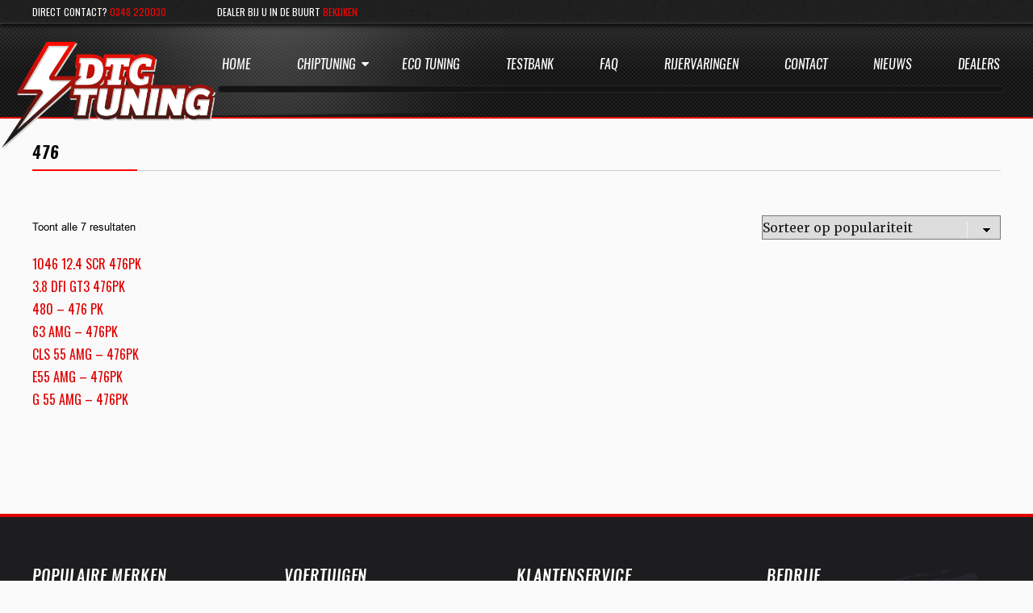

--- FILE ---
content_type: text/javascript
request_url: https://dtctuning.nl/wp-content/themes/DTC/charts/chart.js
body_size: 83437
content:
/*
	CanvasJS HTML5 & JavaScript Charts - v2.0 GA - https://canvasjs.com/ 
 Copyright 2017 fenopix

  --------------------- License Information --------------------
 CanvasJS is a commercial product which requires purchase of license. Without a commercial license you can use it for evaluation purposes for upto 30 days. Please refer to the following link for further details.
     https://canvasjs.com/license-canvasjs/

*/
(function(){function pa(m,s){m.prototype=$a(s.prototype);m.prototype.constructor=m;m.base=s.prototype}function $a(m){function s(){}s.prototype=m;return new s}function Ta(m,s,q){"millisecond"===q?m.setMilliseconds(m.getMilliseconds()+1*s):"second"===q?m.setSeconds(m.getSeconds()+1*s):"minute"===q?m.setMinutes(m.getMinutes()+1*s):"hour"===q?m.setHours(m.getHours()+1*s):"day"===q?m.setDate(m.getDate()+1*s):"week"===q?m.setDate(m.getDate()+7*s):"month"===q?m.setMonth(m.getMonth()+1*s):"year"===q&&m.setFullYear(m.getFullYear()+
1*s);return m}function ia(m,s){var q=!1;0>m&&(q=!0,m*=-1);m=""+m;for(s=s?s:1;m.length<s;)m="0"+m;return q?"-"+m:m}function Ga(m){if(!m)return m;m=m.replace(/^\s\s*/,"");for(var s=/\s/,q=m.length;s.test(m.charAt(--q)););return m.slice(0,q+1)}function Ca(m){m.roundRect=function(m,q,v,y,x,z,Q,C){Q&&(this.fillStyle=Q);C&&(this.strokeStyle=C);"undefined"===typeof x&&(x=5);this.lineWidth=z;this.beginPath();this.moveTo(m+x,q);this.lineTo(m+v-x,q);this.quadraticCurveTo(m+v,q,m+v,q+x);this.lineTo(m+v,q+y-
x);this.quadraticCurveTo(m+v,q+y,m+v-x,q+y);this.lineTo(m+x,q+y);this.quadraticCurveTo(m,q+y,m,q+y-x);this.lineTo(m,q+x);this.quadraticCurveTo(m,q,m+x,q);this.closePath();Q&&this.fill();C&&0<z&&this.stroke()}}function Pa(m,s){return m-s}function R(m){var s=((m&16711680)>>16).toString(16),q=((m&65280)>>8).toString(16);m=((m&255)>>0).toString(16);s=2>s.length?"0"+s:s;q=2>q.length?"0"+q:q;m=2>m.length?"0"+m:m;return"#"+s+q+m}function ab(m,s){var q=this.length>>>0,v=Number(s)||0,v=0>v?Math.ceil(v):Math.floor(v);
for(0>v&&(v+=q);v<q;v++)if(v in this&&this[v]===m)return v;return-1}function y(m){return null===m||"undefined"===typeof m}function Da(m){m.indexOf||(m.indexOf=ab);return m}function bb(m){if(Z.fSDec)m[ka("`eeDwdouMhrudods")](ka("e`u`@ohl`uhnoHuds`uhnoDoe"),function(){Z._fTWm&&Z._fTWm(m)})}function Ua(m,s,q){q=q||"normal";var v=m+"_"+s+"_"+q,y=Va[v];if(isNaN(y)){try{m="position:absolute; left:0px; top:-20000px; padding:0px;margin:0px;border:none;white-space:pre;line-height:normal;font-family:"+m+"; font-size:"+
s+"px; font-weight:"+q+";";if(!ra){var x=document.body;ra=document.createElement("span");ra.innerHTML="";var z=document.createTextNode("Mpgyi");ra.appendChild(z);x.appendChild(ra)}ra.style.display="";ra.setAttribute("style",m);y=Math.round(ra.offsetHeight);ra.style.display="none"}catch(Q){y=Math.ceil(1.1*s)}y=Math.max(y,s);Va[v]=y}return y}function G(m,s){var q=[];if(q={solid:[],shortDash:[3,1],shortDot:[1,1],shortDashDot:[3,1,1,1],shortDashDotDot:[3,1,1,1,1,1],dot:[1,2],dash:[4,2],dashDot:[4,2,1,
2],longDash:[8,2],longDashDot:[8,2,1,2],longDashDotDot:[8,2,1,2,1,2]}[m||"solid"])for(var v=0;v<q.length;v++)q[v]*=s;else q=[];return q}function N(m,s,q,v){return m.addEventListener?(m.addEventListener(s,q,v||!1),q):m.attachEvent?(v=function(s){s=s||window.event;s.preventDefault=s.preventDefault||function(){s.returnValue=!1};s.stopPropagation=s.stopPropagation||function(){s.cancelBubble=!0};q.call(m,s)},m.attachEvent("on"+s,v),v):!1}function Wa(m,s,q){m*=ha;s*=ha;m=q.getImageData(m,s,2,2).data;s=
!0;for(q=0;4>q;q++)if(m[q]!==m[q+4]|m[q]!==m[q+8]|m[q]!==m[q+12]){s=!1;break}return s?m[0]<<16|m[1]<<8|m[2]:0}function na(m,s,q){return m in s?s[m]:q[m]}function Ha(m,s,q){if(v&&Xa){var y=m.getContext("2d");La=y.webkitBackingStorePixelRatio||y.mozBackingStorePixelRatio||y.msBackingStorePixelRatio||y.oBackingStorePixelRatio||y.backingStorePixelRatio||1;ha=Qa/La;m.width=s*ha;m.height=q*ha;Qa!==La&&(m.style.width=s+"px",m.style.height=q+"px",y.scale(ha,ha))}else m.width=s,m.height=q}function cb(m){if(!Ya){var s=
!1,q=!1;"undefined"===typeof sa.Chart.creditHref?(m.creditHref=ka("iuuqr;..b`ow`rkr/bnl."),m.creditText=ka("B`ow`rKR/bnl")):(s=m.updateOption("creditText"),q=m.updateOption("creditHref"));if(m.creditHref&&m.creditText){m._creditLink||(m._creditLink=document.createElement("a"),m._creditLink.setAttribute("class","canvasjs-chart-credit"),m._creditLink.setAttribute("style","outline:none;margin:0px;position:absolute;right:2px;top:"+(m.height-14)+"px;color:dimgrey;text-decoration:none;font-size:11px;font-family: Calibri, Lucida Grande, Lucida Sans Unicode, Arial, sans-serif"),
m._creditLink.setAttribute("tabIndex",-1),m._creditLink.setAttribute("target","_blank"));if(0===m.renderCount||s||q)m._creditLink.setAttribute("href",m.creditHref),m._creditLink.innerHTML=m.creditText;m._creditLink&&m.creditHref&&m.creditText?(m._creditLink.parentElement||m._canvasJSContainer.appendChild(m._creditLink),m._creditLink.style.top=m.height-14+"px"):m._creditLink.parentElement&&m._canvasJSContainer.removeChild(m._creditLink)}}}function ua(m,s){var q=document.createElement("canvas");q.setAttribute("class",
"canvasjs-chart-canvas");Ha(q,m,s);v||"undefined"===typeof G_vmlCanvasManager||G_vmlCanvasManager.initElement(q);return q}function qa(m,s,q){for(var v in q)s.style[v]=q[v]}function va(m,s,q){s.getAttribute("state")||(s.style.backgroundColor=m.toolbar.backgroundColor,s.style.color=m.toolbar.fontColor,s.style.border="none",qa(m,s,{WebkitUserSelect:"none",MozUserSelect:"none",msUserSelect:"none",userSelect:"none"}));s.getAttribute("state")!==q&&(s.setAttribute("state",q),s.setAttribute("type","button"),
qa(m,s,{padding:"5px 12px",cursor:"pointer","float":"left",width:"40px",height:"25px",outline:"0px",verticalAlign:"baseline",lineHeight:"0"}),s.setAttribute("title",m._cultureInfo[q+"Text"]),s.innerHTML="<img style='height:95%;' src='"+db[q].image+"' alt='"+m._cultureInfo[q+"Text"]+"' />")}function Ma(){for(var m=null,s=0;s<arguments.length;s++)m=arguments[s],m.style&&(m.style.display="inline")}function wa(){for(var m=null,s=0;s<arguments.length;s++)(m=arguments[s])&&m.style&&(m.style.display="none")}
function X(m,s,q,v,x){this._defaultsKey=m;this._themeOptionsKey=s;this._index=v;this.parent=x;this._eventListeners=[];m={};this.theme&&y(s)&&y(v)?m=y(ya[this.theme])?ya.light1:ya[this.theme]:this.parent&&(this.parent.themeOptions&&this.parent.themeOptions[s])&&(null===v?m=this.parent.themeOptions[s]:0<this.parent.themeOptions[s].length&&(v=Math.min(this.parent.themeOptions[s].length-1,v),m=this.parent.themeOptions[s][v]));this.themeOptions=m;this.options=q?q:{_isPlaceholder:!0};this.setOptions(this.options,
m)}function Ea(m,s,q,v,y){"undefined"===typeof y&&(y=0);this._padding=y;this._x1=m;this._y1=s;this._x2=q;this._y2=v;this._rightOccupied=this._leftOccupied=this._bottomOccupied=this._topOccupied=this._padding}function la(m,s){la.base.constructor.call(this,"TextBlock",null,s,null,null);this.ctx=m;this._isDirty=!0;this._wrappedText=null;this._initialize()}function Ra(m,s){Ra.base.constructor.call(this,"Toolbar","toolbar",s,null,m);this.chart=m;this.canvas=m.canvas;this.ctx=this.chart.ctx;this.optionsName=
"toolbar"}function Ia(m,s){Ia.base.constructor.call(this,"Title","title",s,null,m);this.chart=m;this.canvas=m.canvas;this.ctx=this.chart.ctx;this.optionsName="title";if(y(this.options.margin)&&m.options.subtitles)for(var q=m.options.subtitles,v=0;v<q.length;v++)if((y(q[v].horizontalAlign)&&"center"===this.horizontalAlign||q[v].horizontalAlign===this.horizontalAlign)&&(y(q[v].verticalAlign)&&"top"===this.verticalAlign||q[v].verticalAlign===this.verticalAlign)&&!q[v].dockInsidePlotArea===!this.dockInsidePlotArea){this.margin=
0;break}"undefined"===typeof this.options.fontSize&&(this.fontSize=this.chart.getAutoFontSize(this.fontSize));this.height=this.width=null;this.bounds={x1:null,y1:null,x2:null,y2:null}}function Na(m,s,q){Na.base.constructor.call(this,"Subtitle","subtitles",s,q,m);this.chart=m;this.canvas=m.canvas;this.ctx=this.chart.ctx;this.optionsName="subtitles";this.isOptionsInArray=!0;"undefined"===typeof this.options.fontSize&&(this.fontSize=this.chart.getAutoFontSize(this.fontSize));this.height=this.width=null;
this.bounds={x1:null,y1:null,x2:null,y2:null}}function Ja(m){var s;m&&Ka[m]&&(s=Ka[m]);Ja.base.constructor.call(this,"CultureInfo",null,s,null,null)}var Z={},v=!!document.createElement("canvas").getContext,sa={Chart:{width:500,height:400,zoomEnabled:!1,zoomType:"x",backgroundColor:"white",theme:"light1",animationEnabled:!1,animationDuration:1200,dataPointWidth:null,dataPointMinWidth:null,dataPointMaxWidth:null,colorSet:"colorSet1",culture:"en",creditHref:"",creditText:"CanvasJS",interactivityEnabled:!0,
exportEnabled:!1,exportFileName:"Chart",rangeChanging:null,rangeChanged:null,publicProperties:{title:"readWrite",subtitles:"readWrite",toolbar:"readWrite",toolTip:"readWrite",legend:"readWrite",axisX:"readWrite",axisY:"readWrite",axisX2:"readWrite",axisY2:"readWrite",data:"readWrite",options:"readWrite",bounds:"readOnly",container:"readOnly"}},Title:{padding:0,text:null,verticalAlign:"top",horizontalAlign:"center",fontSize:20,fontFamily:"Calibri",fontWeight:"normal",fontColor:"black",fontStyle:"normal",
borderThickness:0,borderColor:"black",cornerRadius:0,backgroundColor:v?"transparent":null,margin:5,wrap:!0,maxWidth:null,dockInsidePlotArea:!1,publicProperties:{options:"readWrite",bounds:"readOnly",chart:"readOnly"}},Subtitle:{padding:0,text:null,verticalAlign:"top",horizontalAlign:"center",fontSize:14,fontFamily:"Calibri",fontWeight:"normal",fontColor:"black",fontStyle:"normal",borderThickness:0,borderColor:"black",cornerRadius:0,backgroundColor:null,margin:2,wrap:!0,maxWidth:null,dockInsidePlotArea:!1,
publicProperties:{options:"readWrite",bounds:"readOnly",chart:"readOnly"}},Toolbar:{backgroundColor:"white",backgroundColorOnHover:"#2196f3",borderColor:"#2196f3",borderThickness:1,fontColor:"black",fontColorOnHover:"white",publicProperties:{options:"readWrite",chart:"readOnly"}},Legend:{name:null,verticalAlign:"center",horizontalAlign:"right",fontSize:14,fontFamily:"calibri",fontWeight:"normal",fontColor:"black",fontStyle:"normal",cursor:null,itemmouseover:null,itemmouseout:null,itemmousemove:null,
itemclick:null,dockInsidePlotArea:!1,reversed:!1,backgroundColor:v?"transparent":null,borderColor:v?"transparent":null,borderThickness:0,cornerRadius:0,maxWidth:null,maxHeight:null,markerMargin:null,itemMaxWidth:null,itemWidth:null,itemWrap:!0,itemTextFormatter:null,publicProperties:{options:"readWrite",bounds:"readOnly",chart:"readOnly"}},ToolTip:{enabled:!0,shared:!1,animationEnabled:!0,content:null,contentFormatter:null,reversed:!1,backgroundColor:v?"rgba(255,255,255,.9)":"rgb(255,255,255)",borderColor:null,
borderThickness:2,cornerRadius:5,fontSize:14,fontColor:"black",fontFamily:"Calibri, Arial, Georgia, serif;",fontWeight:"normal",fontStyle:"italic",publicProperties:{options:"readWrite",chart:"readOnly"}},Axis:{minimum:null,maximum:null,viewportMinimum:null,viewportMaximum:null,interval:null,intervalType:null,reversed:!1,logarithmic:!1,logarithmBase:10,title:null,titleFontColor:"black",titleFontSize:20,titleFontFamily:"arial",titleFontWeight:"normal",titleFontStyle:"normal",titleWrap:!0,titleMaxWidth:null,
titleBackgroundColor:v?"transparent":null,titleBorderColor:v?"transparent":null,titleBorderThickness:0,titleCornerRadius:0,labelAngle:0,labelFontFamily:"arial",labelFontColor:"black",labelFontSize:12,labelFontWeight:"normal",labelFontStyle:"normal",labelAutoFit:!0,labelWrap:!0,labelMaxWidth:null,labelFormatter:null,labelBackgroundColor:v?"transparent":null,labelBorderColor:v?"transparent":null,labelBorderThickness:0,labelCornerRadius:0,labelPlacement:"outside",prefix:"",suffix:"",includeZero:!0,tickLength:5,
tickColor:"black",tickThickness:1,lineColor:"black",lineThickness:1,lineDashType:"solid",gridColor:"A0A0A0",gridThickness:0,gridDashType:"solid",interlacedColor:v?"transparent":null,valueFormatString:null,margin:2,publicProperties:{options:"readWrite",stripLines:"readWrite",scaleBreaks:"readWrite",crosshair:"readWrite",bounds:"readOnly",chart:"readOnly"}},StripLine:{value:null,startValue:null,endValue:null,color:"orange",opacity:null,thickness:2,lineDashType:"solid",label:"",labelPlacement:"inside",
labelAlign:"far",labelWrap:!0,labelMaxWidth:null,labelBackgroundColor:null,labelBorderColor:v?"transparent":null,labelBorderThickness:0,labelCornerRadius:0,labelFontFamily:"arial",labelFontColor:"orange",labelFontSize:12,labelFontWeight:"normal",labelFontStyle:"normal",labelFormatter:null,showOnTop:!1,publicProperties:{options:"readWrite",axis:"readOnly",bounds:"readOnly",chart:"readOnly"}},ScaleBreaks:{autoCalculate:!1,collapsibleThreshold:"25%",maxNumberOfAutoBreaks:2,spacing:8,type:"straight",
color:"#FFFFFF",fillOpacity:0.9,lineThickness:2,lineColor:"#E16E6E",lineDashType:"solid",publicProperties:{options:"readWrite",customBreaks:"readWrite",axis:"readOnly",autoBreaks:"readOnly",bounds:"readOnly",chart:"readOnly"}},Break:{startValue:null,endValue:null,spacing:8,type:"straight",color:"#FFFFFF",fillOpacity:0.9,lineThickness:2,lineColor:"#E16E6E",lineDashType:"solid",publicProperties:{options:"readWrite",scaleBreaks:"readOnly",bounds:"readOnly",chart:"readOnly"}},Crosshair:{enabled:!1,snapToDataPoint:!1,
color:"grey",opacity:null,thickness:2,lineDashType:"solid",label:"",labelWrap:!0,labelMaxWidth:null,labelBackgroundColor:v?"grey":null,labelBorderColor:v?"grey":null,labelBorderThickness:0,labelCornerRadius:0,labelFontFamily:v?"Calibri, Optima, Candara, Verdana, Geneva, sans-serif":"calibri",labelFontSize:12,labelFontColor:"#fff",labelFontWeight:"normal",labelFontStyle:"normal",labelFormatter:null,valueFormatString:null,publicProperties:{options:"readWrite",axis:"readOnly",bounds:"readOnly",chart:"readOnly"}},
DataSeries:{name:null,dataPoints:null,label:"",bevelEnabled:!1,highlightEnabled:!0,cursor:"default",indexLabel:"",indexLabelPlacement:"auto",indexLabelOrientation:"horizontal",indexLabelFontColor:"black",indexLabelFontSize:12,indexLabelFontStyle:"normal",indexLabelFontFamily:"Arial",indexLabelFontWeight:"normal",indexLabelBackgroundColor:null,indexLabelLineColor:"gray",indexLabelLineThickness:1,indexLabelLineDashType:"solid",indexLabelMaxWidth:null,indexLabelWrap:!0,indexLabelFormatter:null,lineThickness:2,
lineDashType:"solid",connectNullData:!1,nullDataLineDashType:"dash",color:null,lineColor:null,risingColor:"white",fallingColor:"red",fillOpacity:null,startAngle:0,radius:null,innerRadius:null,neckHeight:null,neckWidth:null,reversed:!1,valueRepresents:null,linkedDataSeriesIndex:null,whiskerThickness:2,whiskerDashType:"solid",whiskerColor:null,whiskerLength:null,stemThickness:2,stemColor:null,stemDashType:"solid",upperBoxColor:"white",lowerBoxColor:"white",type:"column",xValueType:"number",axisXType:"primary",
axisYType:"primary",axisXIndex:0,axisYIndex:0,xValueFormatString:null,yValueFormatString:null,zValueFormatString:null,percentFormatString:null,showInLegend:null,legendMarkerType:null,legendMarkerColor:null,legendText:null,legendMarkerBorderColor:v?"transparent":null,legendMarkerBorderThickness:0,markerType:"circle",markerColor:null,markerSize:null,markerBorderColor:v?"transparent":null,markerBorderThickness:0,mouseover:null,mouseout:null,mousemove:null,click:null,toolTipContent:null,visible:!0,publicProperties:{options:"readWrite",
axisX:"readWrite",axisY:"readWrite",chart:"readOnly"}},TextBlock:{x:0,y:0,width:null,height:null,maxWidth:null,maxHeight:null,padding:0,angle:0,text:"",horizontalAlign:"center",fontSize:12,fontFamily:"calibri",fontWeight:"normal",fontColor:"black",fontStyle:"normal",borderThickness:0,borderColor:"black",cornerRadius:0,backgroundColor:null,textBaseline:"top"},CultureInfo:{decimalSeparator:".",digitGroupSeparator:",",zoomText:"Zoom",panText:"Pan",resetText:"Reset",menuText:"More Options",saveJPGText:"Save as JPEG",
savePNGText:"Save as PNG",printText:"Print",days:"Sunday Monday Tuesday Wednesday Thursday Friday Saturday".split(" "),shortDays:"Sun Mon Tue Wed Thu Fri Sat".split(" "),months:"January February March April May June July August September October November December".split(" "),shortMonths:"Jan Feb Mar Apr May Jun Jul Aug Sep Oct Nov Dec".split(" ")}},Ka={en:{}},x=v?"Trebuchet MS, Helvetica, sans-serif":"Arial",Fa=v?"Impact, Charcoal, sans-serif":"Arial",Aa={colorSet1:"#4F81BC #C0504E #9BBB58 #23BFAA #8064A1 #4AACC5 #F79647 #7F6084 #77A033 #33558B #E59566".split(" "),
colorSet2:"#6D78AD #51CDA0 #DF7970 #4C9CA0 #AE7D99 #C9D45C #5592AD #DF874D #52BCA8 #8E7AA3 #E3CB64 #C77B85 #C39762 #8DD17E #B57952 #FCC26C".split(" "),colorSet3:"#8CA1BC #36845C #017E82 #8CB9D0 #708C98 #94838D #F08891 #0366A7 #008276 #EE7757 #E5BA3A #F2990B #03557B #782970".split(" ")},O,ga,T,Y,fa;ga="#333333";T="#000000";O="#666666";fa=Y="#000000";var aa=20,z=14,Sa={colorSet:"colorSet1",backgroundColor:"#FFFFFF",title:{fontFamily:Fa,fontSize:32,fontColor:ga,fontWeight:"normal",verticalAlign:"top",
margin:5},subtitles:[{fontFamily:Fa,fontSize:z,fontColor:ga,fontWeight:"normal",verticalAlign:"top",margin:5}],data:[{indexLabelFontFamily:x,indexLabelFontSize:z,indexLabelFontColor:ga,indexLabelFontWeight:"normal",indexLabelLineThickness:1}],axisX:[{titleFontFamily:x,titleFontSize:aa,titleFontColor:ga,titleFontWeight:"normal",labelFontFamily:x,labelFontSize:z,labelFontColor:T,labelFontWeight:"normal",lineThickness:1,lineColor:O,tickThickness:1,tickColor:O,gridThickness:0,gridColor:O,stripLines:[{labelFontFamily:x,
labelFontSize:z,labelFontColor:"#FF7300",labelFontWeight:"normal",labelBackgroundColor:null,color:"#FF7300",thickness:1}],crosshair:{labelFontFamily:x,labelFontSize:z,labelFontColor:"#EEEEEE",labelFontWeight:"normal",labelBackgroundColor:fa,color:Y,thickness:1,lineDashType:"dash"},scaleBreaks:{type:"zigzag",spacing:"2%",lineColor:"#BBBBBB",lineThickness:1,lineDashType:"solid"}}],axisX2:[{titleFontFamily:x,titleFontSize:aa,titleFontColor:ga,titleFontWeight:"normal",labelFontFamily:x,labelFontSize:z,
labelFontColor:T,labelFontWeight:"normal",lineThickness:1,lineColor:O,tickThickness:1,tickColor:O,gridThickness:0,gridColor:O,stripLines:[{labelFontFamily:x,labelFontSize:z,labelFontColor:"#FF7300",labelFontWeight:"normal",labelBackgroundColor:null,color:"#FF7300",thickness:1}],crosshair:{labelFontFamily:x,labelFontSize:z,labelFontColor:"#EEEEEE",labelFontWeight:"normal",labelBackgroundColor:fa,color:Y,thickness:1,lineDashType:"dash"},scaleBreaks:{type:"zigzag",spacing:"2%",lineColor:"#BBBBBB",lineThickness:1,
lineDashType:"solid"}}],axisY:[{titleFontFamily:x,titleFontSize:aa,titleFontColor:ga,titleFontWeight:"normal",labelFontFamily:x,labelFontSize:z,labelFontColor:T,labelFontWeight:"normal",lineThickness:1,lineColor:O,tickThickness:1,tickColor:O,gridThickness:1,gridColor:O,stripLines:[{labelFontFamily:x,labelFontSize:z,labelFontColor:"#FF7300",labelFontWeight:"normal",labelBackgroundColor:null,color:"#FF7300",thickness:1}],crosshair:{labelFontFamily:x,labelFontSize:z,labelFontColor:"#EEEEEE",labelFontWeight:"normal",
labelBackgroundColor:fa,color:Y,thickness:1,lineDashType:"dash"},scaleBreaks:{type:"zigzag",spacing:"2%",lineColor:"#BBBBBB",lineThickness:1,lineDashType:"solid"}}],axisY2:[{titleFontFamily:x,titleFontSize:aa,titleFontColor:ga,titleFontWeight:"normal",labelFontFamily:x,labelFontSize:z,labelFontColor:T,labelFontWeight:"normal",lineThickness:1,lineColor:O,tickThickness:1,tickColor:O,gridThickness:1,gridColor:O,stripLines:[{labelFontFamily:x,labelFontSize:z,labelFontColor:"#FF7300",labelFontWeight:"normal",
labelBackgroundColor:null,color:"#FF7300",thickness:1}],crosshair:{labelFontFamily:x,labelFontSize:z,labelFontColor:"#EEEEEE",labelFontWeight:"normal",labelBackgroundColor:fa,color:Y,thickness:1,lineDashType:"dash"},scaleBreaks:{type:"zigzag",spacing:"2%",lineColor:"#BBBBBB",lineThickness:1,lineDashType:"solid"}}],legend:{fontFamily:x,fontSize:14,fontColor:ga,fontWeight:"bold",verticalAlign:"bottom",horizontalAlign:"center"},toolTip:{fontFamily:x,fontSize:14,fontStyle:"normal",cornerRadius:0,borderThickness:1}};
T=ga="#F5F5F5";O="#FFFFFF";Y="#40BAF1";fa="#F5F5F5";var aa=20,z=14,Za={colorSet:"colorSet2",title:{fontFamily:x,fontSize:33,fontColor:"#3A3A3A",fontWeight:"bold",verticalAlign:"top",margin:5},subtitles:[{fontFamily:x,fontSize:z,fontColor:"#3A3A3A",fontWeight:"normal",verticalAlign:"top",margin:5}],data:[{indexLabelFontFamily:x,indexLabelFontSize:z,indexLabelFontColor:"#666666",indexLabelFontWeight:"normal",indexLabelLineThickness:1}],axisX:[{titleFontFamily:x,titleFontSize:aa,titleFontColor:"#666666",
titleFontWeight:"normal",labelFontFamily:x,labelFontSize:z,labelFontColor:"#666666",labelFontWeight:"normal",lineThickness:1,lineColor:"#BBBBBB",tickThickness:1,tickColor:"#BBBBBB",gridThickness:1,gridColor:"#BBBBBB",stripLines:[{labelFontFamily:x,labelFontSize:z,labelFontColor:"#FFA500",labelFontWeight:"normal",labelBackgroundColor:null,color:"#FFA500",thickness:1}],crosshair:{labelFontFamily:x,labelFontSize:z,labelFontColor:"#EEEEEE",labelFontWeight:"normal",labelBackgroundColor:"black",color:"black",
thickness:1,lineDashType:"dot"},scaleBreaks:{type:"zigzag",spacing:"2%",lineColor:"#BBBBBB",lineThickness:1,lineDashType:"solid"}}],axisX2:[{titleFontFamily:x,titleFontSize:aa,titleFontColor:"#666666",titleFontWeight:"normal",labelFontFamily:x,labelFontSize:z,labelFontColor:"#666666",labelFontWeight:"normal",lineThickness:1,lineColor:"#BBBBBB",tickColor:"#BBBBBB",tickThickness:1,gridThickness:1,gridColor:"#BBBBBB",stripLines:[{labelFontFamily:x,labelFontSize:z,labelFontColor:"#FFA500",labelFontWeight:"normal",
labelBackgroundColor:null,color:"#FFA500",thickness:1}],crosshair:{labelFontFamily:x,labelFontSize:z,labelFontColor:"#EEEEEE",labelFontWeight:"normal",labelBackgroundColor:"black",color:"black",thickness:1,lineDashType:"dot"},scaleBreaks:{type:"zigzag",spacing:"2%",lineColor:"#BBBBBB",lineThickness:1,lineDashType:"solid"}}],axisY:[{titleFontFamily:x,titleFontSize:aa,titleFontColor:"#666666",titleFontWeight:"normal",labelFontFamily:x,labelFontSize:z,labelFontColor:"#666666",labelFontWeight:"normal",
lineThickness:0,lineColor:"#BBBBBB",tickColor:"#BBBBBB",tickThickness:1,gridThickness:1,gridColor:"#BBBBBB",stripLines:[{labelFontFamily:x,labelFontSize:z,labelFontColor:"#FFA500",labelFontWeight:"normal",labelBackgroundColor:null,color:"#FFA500",thickness:1}],crosshair:{labelFontFamily:x,labelFontSize:z,labelFontColor:"#EEEEEE",labelFontWeight:"normal",labelBackgroundColor:"black",color:"black",thickness:1,lineDashType:"dot"},scaleBreaks:{type:"zigzag",spacing:"2%",lineColor:"#BBBBBB",lineThickness:1,
lineDashType:"solid"}}],axisY2:[{titleFontFamily:x,titleFontSize:aa,titleFontColor:"#666666",titleFontWeight:"normal",labelFontFamily:x,labelFontSize:z,labelFontColor:"#666666",labelFontWeight:"normal",lineThickness:0,lineColor:"#BBBBBB",tickColor:"#BBBBBB",tickThickness:1,gridThickness:1,gridColor:"#BBBBBB",stripLines:[{labelFontFamily:x,labelFontSize:z,labelFontColor:"#FFA500",labelFontWeight:"normal",labelBackgroundColor:null,color:"#FFA500",thickness:1}],crosshair:{labelFontFamily:x,labelFontSize:z,
labelFontColor:"#EEEEEE",labelFontWeight:"normal",labelBackgroundColor:"black",color:"black",thickness:1,lineDashType:"dot"},scaleBreaks:{type:"zigzag",spacing:"2%",lineColor:"#BBBBBB",lineThickness:1,lineDashType:"solid"}}],legend:{fontFamily:x,fontSize:14,fontColor:"#3A3A3A",fontWeight:"bold",verticalAlign:"bottom",horizontalAlign:"center"},toolTip:{fontFamily:x,fontSize:14,fontStyle:"normal",cornerRadius:0,borderThickness:1}};T=ga="#F5F5F5";O="#FFFFFF";Y="#40BAF1";fa="#F5F5F5";aa=20;z=14;Fa={colorSet:"colorSet12",
backgroundColor:"#2A2A2A",title:{fontFamily:Fa,fontSize:32,fontColor:ga,fontWeight:"normal",verticalAlign:"top",margin:5},subtitles:[{fontFamily:Fa,fontSize:z,fontColor:ga,fontWeight:"normal",verticalAlign:"top",margin:5}],toolbar:{backgroundColor:"#666666",backgroundColorOnHover:"#FF7372",borderColor:"#FF7372",borderThickness:1,fontColor:"#F5F5F5",fontColorOnHover:"#F5F5F5"},data:[{indexLabelFontFamily:x,indexLabelFontSize:z,indexLabelFontColor:T,indexLabelFontWeight:"normal",indexLabelLineThickness:1}],
axisX:[{titleFontFamily:x,titleFontSize:aa,titleFontColor:T,titleFontWeight:"normal",labelFontFamily:x,labelFontSize:z,labelFontColor:T,labelFontWeight:"normal",lineThickness:1,lineColor:O,tickThickness:1,tickColor:O,gridThickness:0,gridColor:O,stripLines:[{labelFontFamily:x,labelFontSize:z,labelFontColor:"#FF7300",labelFontWeight:"normal",labelBackgroundColor:null,color:"#FF7300",thickness:1}],crosshair:{labelFontFamily:x,labelFontSize:z,labelFontColor:"#000000",labelFontWeight:"normal",labelBackgroundColor:fa,
color:Y,thickness:1,lineDashType:"dash"},scaleBreaks:{type:"zigzag",spacing:"2%",lineColor:"#777777",lineThickness:1,lineDashType:"solid",color:"#111111"}}],axisX2:[{titleFontFamily:x,titleFontSize:aa,titleFontColor:T,titleFontWeight:"normal",labelFontFamily:x,labelFontSize:z,labelFontColor:T,labelFontWeight:"normal",lineThickness:1,lineColor:O,tickThickness:1,tickColor:O,gridThickness:0,gridColor:O,stripLines:[{labelFontFamily:x,labelFontSize:z,labelFontColor:"#FF7300",labelFontWeight:"normal",labelBackgroundColor:null,
color:"#FF7300",thickness:1}],crosshair:{labelFontFamily:x,labelFontSize:z,labelFontColor:"#000000",labelFontWeight:"normal",labelBackgroundColor:fa,color:Y,thickness:1,lineDashType:"dash"},scaleBreaks:{type:"zigzag",spacing:"2%",lineColor:"#777777",lineThickness:1,lineDashType:"solid",color:"#111111"}}],axisY:[{titleFontFamily:x,titleFontSize:aa,titleFontColor:T,titleFontWeight:"normal",labelFontFamily:x,labelFontSize:z,labelFontColor:T,labelFontWeight:"normal",lineThickness:1,lineColor:O,tickThickness:1,
tickColor:O,gridThickness:1,gridColor:O,stripLines:[{labelFontFamily:x,labelFontSize:z,labelFontColor:"#FF7300",labelFontWeight:"normal",labelBackgroundColor:null,color:"#FF7300",thickness:1}],crosshair:{labelFontFamily:x,labelFontSize:z,labelFontColor:"#000000",labelFontWeight:"normal",labelBackgroundColor:fa,color:Y,thickness:1,lineDashType:"dash"},scaleBreaks:{type:"zigzag",spacing:"2%",lineColor:"#777777",lineThickness:1,lineDashType:"solid",color:"#111111"}}],axisY2:[{titleFontFamily:x,titleFontSize:aa,
titleFontColor:T,titleFontWeight:"normal",labelFontFamily:x,labelFontSize:z,labelFontColor:T,labelFontWeight:"normal",lineThickness:1,lineColor:O,tickThickness:1,tickColor:O,gridThickness:1,gridColor:O,stripLines:[{labelFontFamily:x,labelFontSize:z,labelFontColor:"#FF7300",labelFontWeight:"normal",labelBackgroundColor:null,color:"#FF7300",thickness:1}],crosshair:{labelFontFamily:x,labelFontSize:z,labelFontColor:"#000000",labelFontWeight:"normal",labelBackgroundColor:fa,color:Y,thickness:1,lineDashType:"dash"},
scaleBreaks:{type:"zigzag",spacing:"2%",lineColor:"#777777",lineThickness:1,lineDashType:"solid",color:"#111111"}}],legend:{fontFamily:x,fontSize:14,fontColor:ga,fontWeight:"bold",verticalAlign:"bottom",horizontalAlign:"center"},toolTip:{fontFamily:x,fontSize:14,fontStyle:"normal",cornerRadius:0,borderThickness:1,fontColor:T,backgroundColor:"rgba(0, 0, 0, .7)"}};O="#FFFFFF";T=ga="#FAFAFA";Y="#40BAF1";fa="#F5F5F5";var aa=20,z=14,ya={light1:Sa,light2:Za,dark1:Fa,dark2:{colorSet:"colorSet2",backgroundColor:"#32373A",
title:{fontFamily:x,fontSize:32,fontColor:ga,fontWeight:"normal",verticalAlign:"top",margin:5},subtitles:[{fontFamily:x,fontSize:z,fontColor:ga,fontWeight:"normal",verticalAlign:"top",margin:5}],toolbar:{backgroundColor:"#666666",backgroundColorOnHover:"#FF7372",borderColor:"#FF7372",borderThickness:1,fontColor:"#F5F5F5",fontColorOnHover:"#F5F5F5"},data:[{indexLabelFontFamily:x,indexLabelFontSize:z,indexLabelFontColor:T,indexLabelFontWeight:"normal",indexLabelLineThickness:1}],axisX:[{titleFontFamily:x,
titleFontSize:aa,titleFontColor:T,titleFontWeight:"normal",labelFontFamily:x,labelFontSize:z,labelFontColor:T,labelFontWeight:"normal",lineThickness:1,lineColor:O,tickThickness:1,tickColor:O,gridThickness:0,gridColor:O,stripLines:[{labelFontFamily:x,labelFontSize:z,labelFontColor:"#FF7300",labelFontWeight:"normal",labelBackgroundColor:null,color:"#FF7300",thickness:1}],crosshair:{labelFontFamily:x,labelFontSize:z,labelFontColor:"#000000",labelFontWeight:"normal",labelBackgroundColor:fa,color:Y,thickness:1,
lineDashType:"dash"},scaleBreaks:{type:"zigzag",spacing:"2%",lineColor:"#777777",lineThickness:1,lineDashType:"solid",color:"#111111"}}],axisX2:[{titleFontFamily:x,titleFontSize:aa,titleFontColor:T,titleFontWeight:"normal",labelFontFamily:x,labelFontSize:z,labelFontColor:T,labelFontWeight:"normal",lineThickness:1,lineColor:O,tickThickness:1,tickColor:O,gridThickness:0,gridColor:O,stripLines:[{labelFontFamily:x,labelFontSize:z,labelFontColor:"#FF7300",labelFontWeight:"normal",labelBackgroundColor:null,
color:"#FF7300",thickness:1}],crosshair:{labelFontFamily:x,labelFontSize:z,labelFontColor:"#000000",labelFontWeight:"normal",labelBackgroundColor:fa,color:Y,thickness:1,lineDashType:"dash"},scaleBreaks:{type:"zigzag",spacing:"2%",lineColor:"#777777",lineThickness:1,lineDashType:"solid",color:"#111111"}}],axisY:[{titleFontFamily:x,titleFontSize:aa,titleFontColor:T,titleFontWeight:"normal",labelFontFamily:x,labelFontSize:z,labelFontColor:T,labelFontWeight:"normal",lineThickness:0,lineColor:O,tickThickness:1,
tickColor:O,gridThickness:1,gridColor:O,stripLines:[{labelFontFamily:x,labelFontSize:z,labelFontColor:"#FF7300",labelFontWeight:"normal",labelBackgroundColor:null,color:"#FF7300",thickness:1}],crosshair:{labelFontFamily:x,labelFontSize:z,labelFontColor:"#000000",labelFontWeight:"normal",labelBackgroundColor:fa,color:Y,thickness:1,lineDashType:"dash"},scaleBreaks:{type:"zigzag",spacing:"2%",lineColor:"#777777",lineThickness:1,lineDashType:"solid",color:"#111111"}}],axisY2:[{titleFontFamily:x,titleFontSize:aa,
titleFontColor:T,titleFontWeight:"normal",labelFontFamily:x,labelFontSize:z,labelFontColor:T,labelFontWeight:"normal",lineThickness:0,lineColor:O,tickThickness:1,tickColor:O,gridThickness:1,gridColor:O,stripLines:[{labelFontFamily:x,labelFontSize:z,labelFontColor:"#FF7300",labelFontWeight:"normal",labelBackgroundColor:null,color:"#FF7300",thickness:1}],crosshair:{labelFontFamily:x,labelFontSize:z,labelFontColor:"#000000",labelFontWeight:"normal",labelBackgroundColor:fa,color:Y,thickness:1,lineDashType:"dash"},
scaleBreaks:{type:"zigzag",spacing:"2%",lineColor:"#777777",lineThickness:1,lineDashType:"solid",color:"#111111"}}],legend:{fontFamily:x,fontSize:14,fontColor:ga,fontWeight:"bold",verticalAlign:"bottom",horizontalAlign:"center"},toolTip:{fontFamily:x,fontSize:14,fontStyle:"normal",cornerRadius:0,borderThickness:1,fontColor:T,backgroundColor:"rgba(0, 0, 0, .7)"}},theme1:Sa,theme2:Za,theme3:Sa},U={numberDuration:1,yearDuration:314496E5,monthDuration:2592E6,weekDuration:6048E5,dayDuration:864E5,hourDuration:36E5,
minuteDuration:6E4,secondDuration:1E3,millisecondDuration:1,dayOfWeekFromInt:"Sunday Monday Tuesday Wednesday Thursday Friday Saturday".split(" ")};(function(){Z.fSDec=function(m){for(var s="",q=0;q<m.length;q++)s+=String.fromCharCode(Math.ceil(m.length/57/5)^m.charCodeAt(q));return s};Z.obj={trVs:"Ush`m!Wdsrhno",fntStr:"qy!B`mhcsh-!Mtbhe`!Fs`oed-!Mtbhe`!R`or!Tohbned-!@sh`m-!r`or,rdshg",txtBl:"udyuC`rdmhod",fnt:"gnou",fSy:"ghmmRuxmd",fTx:"ghmmUdyu",grClr:"fsdx",cntx:"buy",tp:"unq"};delete sa[Z.fSDec("Bi`su")][Z.fSDec("bsdehuIsdg")];
Z.pro={sCH:sa[Z.fSDec("Bi`su")][Z.fSDec("bsdehuIsdg")]};Z._fTWm=function(m){if("undefined"===typeof Z.pro.sCH&&!Ya)try{var s=m[Z.fSDec(Z.obj.cntx)];s[Z.fSDec(Z.obj.txtBl)]=Z.fSDec(Z.obj.tp);s[Z.fSDec(Z.obj.fnt)]=11+Z.fSDec(Z.obj.fntStr);s[Z.fSDec(Z.obj.fSy)]=Z.fSDec(Z.obj.grClr);s[Z.fSDec(Z.obj.fTx)](Z.fSDec(Z.obj.trVs),2,m.height-11-2)}catch(q){}}})();var Va={},ra=null,Ba=function(){var m=/D{1,4}|M{1,4}|Y{1,4}|h{1,2}|H{1,2}|m{1,2}|s{1,2}|f{1,3}|t{1,2}|T{1,2}|K|z{1,3}|"[^"]*"|'[^']*'/g,s="Sunday Monday Tuesday Wednesday Thursday Friday Saturday".split(" "),
q="Sun Mon Tue Wed Thu Fri Sat".split(" "),v="January February March April May June July August September October November December".split(" "),y="Jan Feb Mar Apr May Jun Jul Aug Sep Oct Nov Dec".split(" "),x=/\b(?:[PMCEA][SDP]T|(?:Pacific|Mountain|Central|Eastern|Atlantic) (?:Standard|Daylight|Prevailing) Time|(?:GMT|UTC)(?:[-+]\d{4})?)\b/g,z=/[^-+\dA-Z]/g;return function(Q,C,P){var G=P?P.days:s,O=P?P.months:v,R=P?P.shortDays:q,N=P?P.shortMonths:y;P="";var U=!1;Q=Q&&Q.getTime?Q:Q?new Date(Q):new Date;
if(isNaN(Q))throw SyntaxError("invalid date");"UTC:"===C.slice(0,4)&&(C=C.slice(4),U=!0);P=U?"getUTC":"get";var Z=Q[P+"Date"](),V=Q[P+"Day"](),X=Q[P+"Month"](),T=Q[P+"FullYear"](),H=Q[P+"Hours"](),W=Q[P+"Minutes"](),a=Q[P+"Seconds"](),f=Q[P+"Milliseconds"](),b=U?0:Q.getTimezoneOffset();return P=C.replace(m,function(c){switch(c){case "D":return Z;case "DD":return ia(Z,2);case "DDD":return R[V];case "DDDD":return G[V];case "M":return X+1;case "MM":return ia(X+1,2);case "MMM":return N[X];case "MMMM":return O[X];
case "Y":return parseInt(String(T).slice(-2));case "YY":return ia(String(T).slice(-2),2);case "YYY":return ia(String(T).slice(-3),3);case "YYYY":return ia(T,4);case "h":return H%12||12;case "hh":return ia(H%12||12,2);case "H":return H;case "HH":return ia(H,2);case "m":return W;case "mm":return ia(W,2);case "s":return a;case "ss":return ia(a,2);case "f":return String(f).slice(0,1);case "ff":return ia(String(f).slice(0,2),2);case "fff":return ia(String(f).slice(0,3),3);case "t":return 12>H?"a":"p";
case "tt":return 12>H?"am":"pm";case "T":return 12>H?"A":"P";case "TT":return 12>H?"AM":"PM";case "K":return U?"UTC":(String(Q).match(x)||[""]).pop().replace(z,"");case "z":return(0<b?"-":"+")+Math.floor(Math.abs(b)/60);case "zz":return(0<b?"-":"+")+ia(Math.floor(Math.abs(b)/60),2);case "zzz":return(0<b?"-":"+")+ia(Math.floor(Math.abs(b)/60),2)+ia(Math.abs(b)%60,2);default:return c.slice(1,c.length-1)}})}}(),W=function(m,s,q){if(null===m)return"";if(!isFinite(m))return m;m=Number(m);var v=0>m?!0:
!1;v&&(m*=-1);var y=q?q.decimalSeparator:".",x=q?q.digitGroupSeparator:",",z="";s=String(s);var z=1,Q=q="",C=-1,P=[],G=[],O=0,R=0,U=0,N=!1,Z=0,Q=s.match(/"[^"]*"|'[^']*'|[eE][+-]*[0]+|[,]+[.]|\u2030|./g);s=null;for(var V=0;Q&&V<Q.length;V++)if(s=Q[V],"."===s&&0>C)C=V;else{if("%"===s)z*=100;else if("\u2030"===s){z*=1E3;continue}else if(","===s[0]&&"."===s[s.length-1]){z/=Math.pow(1E3,s.length-1);C=V+s.length-1;continue}else"E"!==s[0]&&"e"!==s[0]||"0"!==s[s.length-1]||(N=!0);0>C?(P.push(s),"#"===s||
"0"===s?O++:","===s&&U++):(G.push(s),"#"!==s&&"0"!==s||R++)}N&&(s=Math.floor(m),Q=-Math.floor(Math.log(m)/Math.LN10+1),Z=0===m?0:0===s?-(O+Q):String(s).length-O,z/=Math.pow(10,Z));0>C&&(C=V);z=(m*z).toFixed(R);s=z.split(".");z=(s[0]+"").split("");m=(s[1]+"").split("");z&&"0"===z[0]&&z.shift();for(N=Q=V=R=C=0;0<P.length;)if(s=P.pop(),"#"===s||"0"===s)if(C++,C===O){var X=z,z=[];if("0"===s)for(s=O-R-(X?X.length:0);0<s;)X.unshift("0"),s--;for(;0<X.length;)q=X.pop()+q,N++,0===N%Q&&(V===U&&0<X.length)&&
(q=x+q)}else 0<z.length?(q=z.pop()+q,R++,N++):"0"===s&&(q="0"+q,R++,N++),0===N%Q&&(V===U&&0<z.length)&&(q=x+q);else"E"!==s[0]&&"e"!==s[0]||"0"!==s[s.length-1]||!/[eE][+-]*[0]+/.test(s)?","===s?(V++,Q=N,N=0,0<z.length&&(q=x+q)):q=1<s.length&&('"'===s[0]&&'"'===s[s.length-1]||"'"===s[0]&&"'"===s[s.length-1])?s.slice(1,s.length-1)+q:s+q:(s=0>Z?s.replace("+","").replace("-",""):s.replace("-",""),q+=s.replace(/[0]+/,function(m){return ia(Z,m.length)}));x="";for(P=!1;0<G.length;)s=G.shift(),"#"===s||"0"===
s?0<m.length&&0!==Number(m.join(""))?(x+=m.shift(),P=!0):"0"===s&&(x+="0",P=!0):1<s.length&&('"'===s[0]&&'"'===s[s.length-1]||"'"===s[0]&&"'"===s[s.length-1])?x+=s.slice(1,s.length-1):"E"!==s[0]&&"e"!==s[0]||"0"!==s[s.length-1]||!/[eE][+-]*[0]+/.test(s)?x+=s:(s=0>Z?s.replace("+","").replace("-",""):s.replace("-",""),x+=s.replace(/[0]+/,function(m){return ia(Z,m.length)}));q+=(P?y:"")+x;return v?"-"+q:q},Oa=function(m){var s=0,q=0;m=m||window.event;m.offsetX||0===m.offsetX?(s=m.offsetX,q=m.offsetY):
m.layerX||0==m.layerX?(s=m.layerX,q=m.layerY):(s=m.pageX-m.target.offsetLeft,q=m.pageY-m.target.offsetTop);return{x:s,y:q}},Xa=!0,Qa=window.devicePixelRatio||1,La=1,ha=Xa?Qa/La:1,ka=function(m){for(var s="",q=0;q<m.length;q++)s+=String.fromCharCode(Math.ceil(m.length/57/5)^m.charCodeAt(q));return s},Ya=window&&window[ka("mnb`uhno")]&&window[ka("mnb`uhno")].href&&window[ka("mnb`uhno")].href.indexOf&&(-1!==window[ka("mnb`uhno")].href.indexOf(ka("b`ow`rkr/bnl"))||-1!==window[ka("mnb`uhno")].href.indexOf(ka("gdonqhy/bnl"))||
-1!==window[ka("mnb`uhno")].href.indexOf(ka("gheemd"))),db={reset:{image:"[data-uri]"},
pan:{image:"[data-uri]"},
zoom:{image:"[data-uri]"},
menu:{image:"[data-uri]"}};
X.prototype.setOptions=function(m,s){if(sa[this._defaultsKey]){var q=sa[this._defaultsKey],v;for(v in q)"publicProperties"!==v&&q.hasOwnProperty(v)&&(this[v]=m&&v in m?m[v]:s&&v in s?s[v]:q[v])}};X.prototype.get=function(m){var s=sa[this._defaultsKey];if("options"===m)return this.options&&this.options._isPlaceholder?null:this.options;if(s.hasOwnProperty(m)||s.publicProperties&&s.publicProperties.hasOwnProperty(m))return this[m];window.console&&window.console.log('Property "'+m+"\" doesn't exist. Please check for typo.")};
X.prototype.set=function(m,s,q){q="undefined"===typeof q?!0:q;var v=sa[this._defaultsKey];if("options"===m)this.createUserOptions(s);else if(v.hasOwnProperty(m)||v.publicProperties&&v.publicProperties.hasOwnProperty(m)&&"readWrite"===v.publicProperties[m])this.options._isPlaceholder&&this.createUserOptions(),this.options[m]=s;else{window.console&&(v.publicProperties&&v.publicProperties.hasOwnProperty(m)&&"readOnly"===v.publicProperties[m]?window.console.log('Property "'+m+'" is read-only.'):window.console.log('Property "'+
m+"\" doesn't exist. Please check for typo."));return}q&&(this.chart||this).render()};X.prototype.addTo=function(m,s,q,v){v="undefined"===typeof v?!0:v;var y=sa[this._defaultsKey];y.hasOwnProperty(m)||y.publicProperties&&y.publicProperties.hasOwnProperty(m)&&"readWrite"===y.publicProperties[m]?(this.options._isPlaceholder&&this.createUserOptions(),"undefined"===typeof this.options[m]&&(this.options[m]=[]),m=this.options[m],q="undefined"===typeof q||null===q?m.length:q,m.splice(q,0,s),v&&(this.chart||
this).render()):window.console&&(y.publicProperties&&y.publicProperties.hasOwnProperty(m)&&"readOnly"===y.publicProperties[m]?window.console.log('Property "'+m+'" is read-only.'):window.console.log('Property "'+m+"\" doesn't exist. Please check for typo."))};X.prototype.createUserOptions=function(m){if("undefined"!==typeof m||this.options._isPlaceholder)if(this.parent.options._isPlaceholder&&this.parent.createUserOptions(),this.isOptionsInArray){this.parent.options[this.optionsName]||(this.parent.options[this.optionsName]=
[]);var s=this.parent.options[this.optionsName],q=s.length;this.options._isPlaceholder||(Da(s),q=s.indexOf(this.options));this.options="undefined"===typeof m?{}:m;s[q]=this.options}else this.options="undefined"===typeof m?{}:m,m=this.parent.options,this.optionsName?s=this.optionsName:(s=this._defaultsKey)&&0!==s.length?(q=s.charAt(0).toLowerCase(),1<s.length&&(q=q.concat(s.slice(1))),s=q):s=void 0,m[s]=this.options};X.prototype.remove=function(m){m="undefined"===typeof m?!0:m;if(this.isOptionsInArray){var s=
this.parent.options[this.optionsName];Da(s);var q=s.indexOf(this.options);0<=q&&s.splice(q,1)}else delete this.parent.options[this.optionsName];m&&(this.chart||this).render()};X.prototype.updateOption=function(m){var s=sa[this._defaultsKey],q={},v=this[m],x=this._themeOptionsKey,z=this._index;this.theme&&y(x)&&y(z)?q=y(ya[this.theme])?ya.light1:ya[this.theme]:this.parent&&(this.parent.themeOptions&&this.parent.themeOptions[x])&&(null===z?q=this.parent.themeOptions[x]:0<this.parent.themeOptions[x].length&&
(q=Math.min(this.parent.themeOptions[x].length-1,z),q=this.parent.themeOptions[x][q]));this.themeOptions=q;m in s&&(v=m in this.options?this.options[m]:q&&m in q?q[m]:s[m]);if(v===this[m])return!1;this[m]=v;return!0};X.prototype.trackChanges=function(m){if(!this.sessionVariables)throw"Session Variable Store not set";this.sessionVariables[m]=this.options[m]};X.prototype.isBeingTracked=function(m){this.options._oldOptions||(this.options._oldOptions={});return this.options._oldOptions[m]?!0:!1};X.prototype.hasOptionChanged=
function(m){if(!this.sessionVariables)throw"Session Variable Store not set";return this.sessionVariables[m]!==this.options[m]};X.prototype.addEventListener=function(m,s,v){m&&s&&(this._eventListeners[m]=this._eventListeners[m]||[],this._eventListeners[m].push({context:v||this,eventHandler:s}))};X.prototype.removeEventListener=function(m,s){if(m&&s&&this._eventListeners[m])for(var v=this._eventListeners[m],y=0;y<v.length;y++)if(v[y].eventHandler===s){v[y].splice(y,1);break}};X.prototype.removeAllEventListeners=
function(){this._eventListeners=[]};X.prototype.dispatchEvent=function(m,s,v){if(m&&this._eventListeners[m]){s=s||{};for(var y=this._eventListeners[m],x=0;x<y.length;x++)y[x].eventHandler.call(y[x].context,s)}"function"===typeof this[m]&&this[m].call(v||this.chart,s)};Ea.prototype.registerSpace=function(m,s){"top"===m?this._topOccupied+=s.height:"bottom"===m?this._bottomOccupied+=s.height:"left"===m?this._leftOccupied+=s.width:"right"===m&&(this._rightOccupied+=s.width)};Ea.prototype.unRegisterSpace=
function(m,s){"top"===m?this._topOccupied-=s.height:"bottom"===m?this._bottomOccupied-=s.height:"left"===m?this._leftOccupied-=s.width:"right"===m&&(this._rightOccupied-=s.width)};Ea.prototype.getFreeSpace=function(){return{x1:this._x1+this._leftOccupied,y1:this._y1+this._topOccupied,x2:this._x2-this._rightOccupied,y2:this._y2-this._bottomOccupied,width:this._x2-this._x1-this._rightOccupied-this._leftOccupied,height:this._y2-this._y1-this._bottomOccupied-this._topOccupied}};Ea.prototype.reset=function(){this._rightOccupied=
this._leftOccupied=this._bottomOccupied=this._topOccupied=this._padding};pa(la,X);la.prototype._initialize=function(){y(this.padding)||"object"!==typeof this.padding?this.topPadding=this.rightPadding=this.bottomPadding=this.leftPadding=Number(this.padding)|0:(this.topPadding=y(this.padding.top)?0:Number(this.padding.top)|0,this.rightPadding=y(this.padding.right)?0:Number(this.padding.right)|0,this.bottomPadding=y(this.padding.bottom)?0:Number(this.padding.bottom)|0,this.leftPadding=y(this.padding.left)?
0:Number(this.padding.left)|0)};la.prototype.render=function(m){if(0!==this.fontSize){m&&this.ctx.save();var s=this.ctx.font;this.ctx.textBaseline=this.textBaseline;var v=0;this._isDirty&&this.measureText(this.ctx);this.ctx.translate(this.x,this.y+v);"middle"===this.textBaseline&&(v=-this._lineHeight/2);this.ctx.font=this._getFontString();this.ctx.rotate(Math.PI/180*this.angle);var y=0,x=this.topPadding,z=null;this.ctx.roundRect||Ca(this.ctx);(0<this.borderThickness&&this.borderColor||this.backgroundColor)&&
this.ctx.roundRect(0,v,this.width,this.height,this.cornerRadius,this.borderThickness,this.backgroundColor,this.borderColor);this.ctx.fillStyle=this.fontColor;for(v=0;v<this._wrappedText.lines.length;v++)z=this._wrappedText.lines[v],"right"===this.horizontalAlign?y=(this.width-(this.leftPadding+this.rightPadding))/2-z.width/2+this.leftPadding:"left"===this.horizontalAlign?y=this.leftPadding:"center"===this.horizontalAlign&&(y=(this.width-(this.leftPadding+this.rightPadding))/2-z.width/2+this.leftPadding),
this.ctx.fillText(z.text,y,x),x+=z.height;this.ctx.font=s;m&&this.ctx.restore()}};la.prototype.setText=function(m){this.text=m;this._isDirty=!0;this._wrappedText=null};la.prototype.measureText=function(){this._lineHeight=Ua(this.fontFamily,this.fontSize,this.fontWeight);if(null===this.maxWidth)throw"Please set maxWidth and height for TextBlock";this._wrapText(this.ctx);this._isDirty=!1;return{width:this.width,height:this.height}};la.prototype._getLineWithWidth=function(m,s,v){m=String(m);if(!m)return{text:"",
width:0};var y=v=0,x=m.length-1,z=Infinity;for(this.ctx.font=this._getFontString();y<=x;){var z=Math.floor((y+x)/2),G=m.substr(0,z+1);v=this.ctx.measureText(G).width;if(v<s)y=z+1;else if(v>s)x=z-1;else break}v>s&&1<G.length&&(G=G.substr(0,G.length-1),v=this.ctx.measureText(G).width);s=!0;if(G.length===m.length||" "===m[G.length])s=!1;s&&(m=G.split(" "),1<m.length&&m.pop(),G=m.join(" "),v=this.ctx.measureText(G).width);return{text:G,width:v}};la.prototype._wrapText=function(){var m=new String(Ga(String(this.text))),
v=[],q=this.ctx.font,y=0,x=0;this.ctx.font=this._getFontString();if(0===this.frontSize)x=y=0;else for(;0<m.length;){var z=this.maxHeight-(this.topPadding+this.bottomPadding),G=this._getLineWithWidth(m,this.maxWidth-(this.leftPadding+this.rightPadding),!1);G.height=this._lineHeight;v.push(G);var Q=x,x=Math.max(x,G.width),y=y+G.height,m=Ga(m.slice(G.text.length,m.length));z&&y>z&&(G=v.pop(),y-=G.height,x=Q)}this._wrappedText={lines:v,width:x,height:y};this.width=x+(this.leftPadding+this.rightPadding);
this.height=y+(this.topPadding+this.bottomPadding);this.ctx.font=q};la.prototype._getFontString=function(){var m;m=""+(this.fontStyle?this.fontStyle+" ":"");m+=this.fontWeight?this.fontWeight+" ":"";m+=this.fontSize?this.fontSize+"px ":"";var s=this.fontFamily?this.fontFamily+"":"";!v&&s&&(s=s.split(",")[0],"'"!==s[0]&&'"'!==s[0]&&(s="'"+s+"'"));return m+=s};pa(Ra,X);pa(Ia,X);Ia.prototype.render=function(){if(this.text){var m=this.dockInsidePlotArea?this.chart.plotArea:this.chart,v=m.layoutManager.getFreeSpace(),
q=v.x1,x=v.y1,z=0,G=0,R=this.chart._menuButton&&this.chart.exportEnabled&&"top"===this.verticalAlign?22:0,Q,C;"top"===this.verticalAlign||"bottom"===this.verticalAlign?(null===this.maxWidth&&(this.maxWidth=v.width-4-R*("center"===this.horizontalAlign?2:1)),G=0.5*v.height-this.margin-2,z=0):"center"===this.verticalAlign&&("left"===this.horizontalAlign||"right"===this.horizontalAlign?(null===this.maxWidth&&(this.maxWidth=v.height-4),G=0.5*v.width-this.margin-2):"center"===this.horizontalAlign&&(null===
this.maxWidth&&(this.maxWidth=v.width-4),G=0.5*v.height-4));var P;y(this.padding)||"number"!==typeof this.padding?y(this.padding)||"object"!==typeof this.padding||(P=this.padding.top?this.padding.top:this.padding.bottom?this.padding.bottom:0,P+=this.padding.bottom?this.padding.bottom:this.padding.top?this.padding.top:0,P*=1.25):P=2.5*this.padding;this.wrap||(G=Math.min(G,Math.max(1.5*this.fontSize,this.fontSize+P)));G=new la(this.ctx,{fontSize:this.fontSize,fontFamily:this.fontFamily,fontColor:this.fontColor,
fontStyle:this.fontStyle,fontWeight:this.fontWeight,horizontalAlign:this.horizontalAlign,verticalAlign:this.verticalAlign,borderColor:this.borderColor,borderThickness:this.borderThickness,backgroundColor:this.backgroundColor,maxWidth:this.maxWidth,maxHeight:G,cornerRadius:this.cornerRadius,text:this.text,padding:this.padding,textBaseline:"top"});P=G.measureText();"top"===this.verticalAlign||"bottom"===this.verticalAlign?("top"===this.verticalAlign?(x=v.y1+2,C="top"):"bottom"===this.verticalAlign&&
(x=v.y2-2-P.height,C="bottom"),"left"===this.horizontalAlign?q=v.x1+2:"center"===this.horizontalAlign?q=v.x1+v.width/2-P.width/2:"right"===this.horizontalAlign&&(q=v.x2-2-P.width-R),Q=this.horizontalAlign,this.width=P.width,this.height=P.height):"center"===this.verticalAlign&&("left"===this.horizontalAlign?(q=v.x1+2,x=v.y2-2-(this.maxWidth/2-P.width/2),z=-90,C="left",this.width=P.height,this.height=P.width):"right"===this.horizontalAlign?(q=v.x2-2,x=v.y1+2+(this.maxWidth/2-P.width/2),z=90,C="right",
this.width=P.height,this.height=P.width):"center"===this.horizontalAlign&&(x=m.y1+(m.height/2-P.height/2),q=m.x1+(m.width/2-P.width/2),C="center",this.width=P.width,this.height=P.height),Q="center");G.x=q;G.y=x;G.angle=z;G.horizontalAlign=Q;G.render(!0);m.layoutManager.registerSpace(C,{width:this.width+("left"===C||"right"===C?this.margin+2:0),height:this.height+("top"===C||"bottom"===C?this.margin+2:0)});this.bounds={x1:q,y1:x,x2:q+this.width,y2:x+this.height};this.ctx.textBaseline="top"}};pa(Na,
X);Na.prototype.render=Ia.prototype.render;pa(Ja,X);x={addTheme:function(m,v){ya[m]=v},addColorSet:function(m,v){Aa[m]=v},addCultureInfo:function(m,v){Ka[m]=v},formatNumber:function(m,v,q){q=q||"en";if(Ka[q])return W(m,v||"#,##0.##",new Ja(q));throw"Unknown Culture Name";},formatDate:function(m,v,q){q=q||"en";if(Ka[q])return Ba(m,v||"DD MMM YYYY",new Ja(q));throw"Unknown Culture Name";}};window.CanvasJS=x;x.Chart=function(){function m(a,f){return a.x-f.x}function s(a,f,b){if(a&&f&&b){b=b+"."+f;var c=
"image/"+f;a=a.toDataURL(c);var e=!1,g=document.createElement("a");g.download=b;g.href=a;if("undefined"!==typeof Blob&&new Blob){for(var h=a.replace(/^data:[a-z\/]*;base64,/,""),h=atob(h),l=new ArrayBuffer(h.length),l=new Uint8Array(l),t=0;t<h.length;t++)l[t]=h.charCodeAt(t);f=new Blob([l.buffer],{type:"image/"+f});try{window.navigator.msSaveBlob(f,b),e=!0}catch(k){g.dataset.downloadurl=[c,g.download,g.href].join(":"),g.href=window.URL.createObjectURL(f)}}if(!e)try{event=document.createEvent("MouseEvents"),
event.initMouseEvent("click",!0,!1,window,0,0,0,0,0,!1,!1,!1,!1,0,null),g.dispatchEvent?g.dispatchEvent(event):g.fireEvent&&g.fireEvent("onclick")}catch(r){f=window.open(),f.document.write("<img src='"+a+"'></img><div>Please right click on the image and save it to your device</div>"),f.document.close()}}}function q(a,f){f=f||{};this.theme=y(f.theme)||y(ya[f.theme])?"light1":f.theme;q.base.constructor.call(this,"Chart",null,f,null,null);var b=this;this._containerId=a;this._objectsInitialized=!1;this.overlaidCanvasCtx=
this.ctx=null;this._indexLabels=[];this._panTimerId=0;this._lastTouchEventType="";this._lastTouchData=null;this.isAnimating=!1;this.renderCount=0;this.panEnabled=this.disableToolTip=this.animatedRender=!1;this._defaultCursor="default";this.plotArea={canvas:null,ctx:null,x1:0,y1:0,x2:0,y2:0,width:0,height:0};this._dataInRenderedOrder=[];if(this.container="string"===typeof this._containerId?document.getElementById(this._containerId):this._containerId){this.container.innerHTML="";var c=0,e=0,c=this.options.width?
this.width:0<this.container.clientWidth?this.container.clientWidth:this.width,e=this.options.height?this.height:0<this.container.clientHeight?this.container.clientHeight:this.height;this.width=c;this.height=e;this.x1=this.y1=0;this.x2=this.width;this.y2=this.height;this._selectedColorSet="undefined"!==typeof Aa[this.colorSet]?Aa[this.colorSet]:Aa.colorSet1;this._canvasJSContainer=document.createElement("div");this._canvasJSContainer.setAttribute("class","canvasjs-chart-container");this._canvasJSContainer.style.position=
"relative";this._canvasJSContainer.style.textAlign="left";this._canvasJSContainer.style.cursor="auto";v||(this._canvasJSContainer.style.height="0px");this.container.appendChild(this._canvasJSContainer);this.canvas=ua(c,e);this._preRenderCanvas=ua(c,e);this.canvas.style.position="absolute";this.canvas.getContext&&(this._canvasJSContainer.appendChild(this.canvas),this.ctx=this.canvas.getContext("2d"),this.ctx.textBaseline="top",Ca(this.ctx),this._preRenderCtx=this._preRenderCanvas.getContext("2d"),
this._preRenderCtx.textBaseline="top",Ca(this._preRenderCtx),v?this.plotArea.ctx=this.ctx:(this.plotArea.canvas=ua(c,e),this.plotArea.canvas.style.position="absolute",this.plotArea.canvas.setAttribute("class","plotAreaCanvas"),this._canvasJSContainer.appendChild(this.plotArea.canvas),this.plotArea.ctx=this.plotArea.canvas.getContext("2d")),this.overlaidCanvas=ua(c,e),this.overlaidCanvas.style.position="absolute",this.overlaidCanvas.style.webkitTapHighlightColor="transparent",this.overlaidCanvas.getContext&&
(this._canvasJSContainer.appendChild(this.overlaidCanvas),this.overlaidCanvasCtx=this.overlaidCanvas.getContext("2d"),this.overlaidCanvasCtx.textBaseline="top",Ca(this.overlaidCanvasCtx)),this._eventManager=new fa(this),this.windowResizeHandler=N(window,"resize",function(){b._updateSize()&&b.render()}),this._toolBar=document.createElement("div"),this._toolBar.setAttribute("class","canvasjs-chart-toolbar"),this._toolBar.style.cssText="position: absolute; right: 1px; top: 1px;",this._canvasJSContainer.appendChild(this._toolBar),
this.bounds={x1:0,y1:0,x2:this.width,y2:this.height},N(this.overlaidCanvas,"click",function(a){b._mouseEventHandler(a)}),N(this.overlaidCanvas,"mousemove",function(a){b._mouseEventHandler(a)}),N(this.overlaidCanvas,"mouseup",function(a){b._mouseEventHandler(a)}),N(this.overlaidCanvas,"mousedown",function(a){b._mouseEventHandler(a);wa(b._dropdownMenu)}),N(this.overlaidCanvas,"mouseout",function(a){b._mouseEventHandler(a)}),N(this.overlaidCanvas,window.navigator.msPointerEnabled?"MSPointerDown":"touchstart",
function(a){b._touchEventHandler(a)}),N(this.overlaidCanvas,window.navigator.msPointerEnabled?"MSPointerMove":"touchmove",function(a){b._touchEventHandler(a)}),N(this.overlaidCanvas,window.navigator.msPointerEnabled?"MSPointerUp":"touchend",function(a){b._touchEventHandler(a)}),N(this.overlaidCanvas,window.navigator.msPointerEnabled?"MSPointerCancel":"touchcancel",function(a){b._touchEventHandler(a)}),this.toolTip=new Y(this,this.options.toolTip),this.data=null,this.axisX=[],this.axisX2=[],this.axisY=
[],this.axisY2=[],this.sessionVariables={axisX:[],axisX2:[],axisY:[],axisY2:[]})}else window.console&&window.console.log('CanvasJS Error: Chart Container with id "'+this._containerId+'" was not found')}function x(a,f){for(var b=[],c,e=0;e<a.length;e++)if(0==e)b.push(a[0]);else{var g,h,l;l=e-1;g=0===l?0:l-1;h=l===a.length-1?l:l+1;c=Math.abs((a[h].x-a[g].x)/(0===a[h].x-a[l].x?0.01:a[h].x-a[l].x))*(f-1)/2+1;var t=(a[h].x-a[g].x)/c;c=(a[h].y-a[g].y)/c;b[b.length]=a[l].x>a[g].x&&0<t||a[l].x<a[g].x&&0>
t?{x:a[l].x+t/3,y:a[l].y+c/3}:{x:a[l].x,y:a[l].y+c/9};l=e;g=0===l?0:l-1;h=l===a.length-1?l:l+1;c=Math.abs((a[h].x-a[g].x)/(0===a[l].x-a[g].x?0.01:a[l].x-a[g].x))*(f-1)/2+1;t=(a[h].x-a[g].x)/c;c=(a[h].y-a[g].y)/c;b[b.length]=a[l].x>a[g].x&&0<t||a[l].x<a[g].x&&0>t?{x:a[l].x-t/3,y:a[l].y-c/3}:{x:a[l].x,y:a[l].y-c/9};b[b.length]=a[e]}return b}function z(a,f,b,c,e,g,h,l,t,k){var r=0;k?(h.color=g,l.color=g):k=1;r=t?Math.abs(e-b):Math.abs(c-f);r=0<h.trimLength?Math.abs(r*h.trimLength/100):Math.abs(r-h.length);
t?(b+=r/2,e-=r/2):(f+=r/2,c-=r/2);var r=1===Math.round(h.thickness)%2?0.5:0,p=1===Math.round(l.thickness)%2?0.5:0;a.save();a.globalAlpha=k;a.strokeStyle=l.color||g;a.lineWidth=l.thickness||2;a.setLineDash&&a.setLineDash(G(l.dashType,l.thickness));a.beginPath();t&&0<l.thickness?(a.moveTo(c-h.thickness/2,Math.round((b+e)/2)-p),a.lineTo(f+h.thickness/2,Math.round((b+e)/2)-p)):0<l.thickness&&(a.moveTo(Math.round((f+c)/2)-p,b+h.thickness/2),a.lineTo(Math.round((f+c)/2)-p,e-h.thickness/2));a.stroke();a.strokeStyle=
h.color||g;a.lineWidth=h.thickness||2;a.setLineDash&&a.setLineDash(G(h.dashType,h.thickness));a.beginPath();t&&0<h.thickness?(a.moveTo(c-r,b),a.lineTo(c-r,e),a.moveTo(f+r,b),a.lineTo(f+r,e)):0<h.thickness&&(a.moveTo(f,b+r),a.lineTo(c,b+r),a.moveTo(f,e-r),a.lineTo(c,e-r));a.stroke();a.restore()}function O(a,f,b,c,e){if(null===a||"undefined"===typeof a)return"undefined"===typeof b?f:b;a=parseFloat(a.toString())*(0<=a.toString().indexOf("%")?f/100:1);"undefined"!==typeof c&&(a=Math.min(c,a),"undefined"!==
typeof e&&(a=Math.max(e,a)));return!isNaN(a)&&a<=f&&0<=a?a:"undefined"===typeof b?f:b}function T(a,f){T.base.constructor.call(this,"Legend","legend",f,null,a);this.chart=a;this.canvas=a.canvas;this.ctx=this.chart.ctx;this.ghostCtx=this.chart._eventManager.ghostCtx;this.items=[];this.optionsName="legend";this.height=this.width=0;this.orientation=null;this.dataSeries=[];this.bounds={x1:null,y1:null,x2:null,y2:null};"undefined"===typeof this.options.fontSize&&(this.fontSize=this.chart.getAutoFontSize(this.fontSize));
this.lineHeight=Ua(this.fontFamily,this.fontSize,this.fontWeight);this.horizontalSpacing=this.fontSize}function Q(a,f,b,c){Q.base.constructor.call(this,"DataSeries","data",f,b,a);this.chart=a;this.canvas=a.canvas;this._ctx=a.canvas.ctx;this.index=b;this.noDataPointsInPlotArea=0;this.id=c;this.chart._eventManager.objectMap[c]={id:c,objectType:"dataSeries",dataSeriesIndex:b};a=f.dataPoints?f.dataPoints.length:0;this.dataPointEOs=[];for(f=0;f<a;f++)this.dataPointEOs[f]={};this.dataPointIds=[];this.plotUnit=
[];this.axisY=this.axisX=null;this.optionsName="data";this.isOptionsInArray=!0;null===this.fillOpacity&&(this.type.match(/area/i)?this.fillOpacity=0.7:this.fillOpacity=1);this.axisPlacement=this.getDefaultAxisPlacement();"undefined"===typeof this.options.indexLabelFontSize&&(this.indexLabelFontSize=this.chart.getAutoFontSize(this.indexLabelFontSize))}function C(a,f,b,c,e,g){C.base.constructor.call(this,"Axis",f,b,c,a);this.chart=a;this.canvas=a.canvas;this.ctx=a.ctx;this.intervalStartPosition=this.maxHeight=
this.maxWidth=0;this.labels=[];this.dataSeries=[];this._stripLineLabels=this._ticks=this._labels=null;this.dataInfo={min:Infinity,max:-Infinity,viewPortMin:Infinity,viewPortMax:-Infinity,minDiff:Infinity};this.isOptionsInArray=!0;"axisX"===e?("left"===g||"bottom"===g?(this.optionsName="axisX",y(this.chart.sessionVariables.axisX[c])&&(this.chart.sessionVariables.axisX[c]={}),this.sessionVariables=this.chart.sessionVariables.axisX[c]):(this.optionsName="axisX2",y(this.chart.sessionVariables.axisX2[c])&&
(this.chart.sessionVariables.axisX2[c]={}),this.sessionVariables=this.chart.sessionVariables.axisX2[c]),this.options.interval||(this.intervalType=null)):"left"===g||"bottom"===g?(this.optionsName="axisY",y(this.chart.sessionVariables.axisY[c])&&(this.chart.sessionVariables.axisY[c]={}),this.sessionVariables=this.chart.sessionVariables.axisY[c]):(this.optionsName="axisY2",y(this.chart.sessionVariables.axisY2[c])&&(this.chart.sessionVariables.axisY2[c]={}),this.sessionVariables=this.chart.sessionVariables.axisY2[c]);
"undefined"===typeof this.options.titleFontSize&&(this.titleFontSize=this.chart.getAutoFontSize(this.titleFontSize));"undefined"===typeof this.options.labelFontSize&&(this.labelFontSize=this.chart.getAutoFontSize(this.labelFontSize));this.type=e;"axisX"!==e||b&&"undefined"!==typeof b.gridThickness||(this.gridThickness=0);this._position=g;this.lineCoordinates={x1:null,y1:null,x2:null,y2:null,width:null};this.labelAngle=(this.labelAngle%360+360)%360;90<this.labelAngle&&270>this.labelAngle?this.labelAngle-=
180:270<=this.labelAngle&&360>=this.labelAngle&&(this.labelAngle-=360);this.options.scaleBreaks&&(this.scaleBreaks=new P(this.chart,this.options.scaleBreaks,++this.chart._eventManager.lastObjectId,this));this.stripLines=[];if(this.options.stripLines&&0<this.options.stripLines.length)for(a=0;a<this.options.stripLines.length;a++)this.stripLines.push(new ga(this.chart,this.options.stripLines[a],a,++this.chart._eventManager.lastObjectId,this));this.options.crosshair&&(this.crosshair=new ia(this.chart,
this.options.crosshair,this));this._titleTextBlock=null;this.hasOptionChanged("viewportMinimum")&&null===this.viewportMinimum&&(this.options.viewportMinimum=void 0,this.sessionVariables.viewportMinimum=null);this.hasOptionChanged("viewportMinimum")||isNaN(this.sessionVariables.newViewportMinimum)||null===this.sessionVariables.newViewportMinimum?this.sessionVariables.newViewportMinimum=null:this.viewportMinimum=this.sessionVariables.newViewportMinimum;this.hasOptionChanged("viewportMaximum")&&null===
this.viewportMaximum&&(this.options.viewportMaximum=void 0,this.sessionVariables.viewportMaximum=null);this.hasOptionChanged("viewportMaximum")||isNaN(this.sessionVariables.newViewportMaximum)||null===this.sessionVariables.newViewportMaximum?this.sessionVariables.newViewportMaximum=null:this.viewportMaximum=this.sessionVariables.newViewportMaximum;null!==this.minimum&&null!==this.viewportMinimum&&(this.viewportMinimum=Math.max(this.viewportMinimum,this.minimum));null!==this.maximum&&null!==this.viewportMaximum&&
(this.viewportMaximum=Math.min(this.viewportMaximum,this.maximum));this.trackChanges("viewportMinimum");this.trackChanges("viewportMaximum")}function P(a,f,b,c){P.base.constructor.call(this,"ScaleBreaks","scaleBreaks",f,null,c);this.id=b;this.chart=a;this.ctx=this.chart.ctx;this.axis=c;this.optionsName="scaleBreaks";this.isOptionsInArray=!1;this._appliedBreaks=[];this.customBreaks=[];this.autoBreaks=[];"string"===typeof this.spacing?(this.spacing=parseFloat(this.spacing),this.spacing=isNaN(this.spacing)?
8:(10<this.spacing?10:this.spacing)+"%"):"number"!==typeof this.spacing&&(this.spacing=8);this.autoCalculate&&(this.maxNumberOfAutoBreaks=Math.min(this.maxNumberOfAutoBreaks,5));if(this.options.customBreaks&&0<this.options.customBreaks.length){for(a=0;a<this.options.customBreaks.length;a++)this.customBreaks.push(new aa(this.chart,"customBreaks",this.options.customBreaks[a],a,++this.chart._eventManager.lastObjectId,this)),"number"===typeof this.customBreaks[a].startValue&&("number"===typeof this.customBreaks[a].endValue&&
this.customBreaks[a].endValue!==this.customBreaks[a].startValue)&&this._appliedBreaks.push(this.customBreaks[a]);this._appliedBreaks.sort(function(a,c){return a.startValue-c.startValue});for(a=0;a<this._appliedBreaks.length-1;a++)this._appliedBreaks[a].endValue>=this._appliedBreaks[a+1].startValue&&(this._appliedBreaks[a].endValue=Math.max(this._appliedBreaks[a].endValue,this._appliedBreaks[a+1].endValue),window.console&&window.console.log("CanvasJS Error: Breaks "+a+" and "+(a+1)+" are overlapping."),
this._appliedBreaks.splice(a,2),a--)}}function aa(a,f,b,c,e,g){aa.base.constructor.call(this,"Break",f,b,c,g);this.id=e;this.chart=a;this.ctx=this.chart.ctx;this.scaleBreaks=g;this.optionsName=f;this.isOptionsInArray=!0;this.type=b.type?this.type:g.type;this.fillOpacity=y(b.fillOpacity)?g.fillOpacity:this.fillOpacity;this.lineThickness=y(b.lineThickness)?g.lineThickness:this.lineThickness;this.color=b.color?this.color:g.color;this.lineColor=b.lineColor?this.lineColor:g.lineColor;this.lineDashType=
b.lineDashType?this.lineDashType:g.lineDashType;!y(this.startValue)&&this.startValue.getTime&&(this.startValue=this.startValue.getTime());!y(this.endValue)&&this.endValue.getTime&&(this.endValue=this.endValue.getTime());"number"===typeof this.startValue&&("number"===typeof this.endValue&&this.endValue<this.startValue)&&(a=this.startValue,this.startValue=this.endValue,this.endValue=a);this.spacing="undefined"===typeof b.spacing?g.spacing:b.spacing;"string"===typeof this.options.spacing?(this.spacing=
parseFloat(this.spacing),this.spacing=isNaN(this.spacing)?0:(10<this.spacing?10:this.spacing)+"%"):"number"!==typeof this.options.spacing&&(this.spacing=g.spacing);this.size=g.parent.logarithmic?1:0}function ga(a,f,b,c,e){ga.base.constructor.call(this,"StripLine","stripLines",f,b,e);this.id=c;this.chart=a;this.ctx=this.chart.ctx;this.label=this.label;this.axis=e;this.optionsName="stripLines";this.isOptionsInArray=!0;this._thicknessType="pixel";null!==this.startValue&&null!==this.endValue&&(this.value=
e.logarithmic?Math.sqrt((this.startValue.getTime?this.startValue.getTime():this.startValue)*(this.endValue.getTime?this.endValue.getTime():this.endValue)):((this.startValue.getTime?this.startValue.getTime():this.startValue)+(this.endValue.getTime?this.endValue.getTime():this.endValue))/2,this._thicknessType=null)}function ia(a,f,b){ia.base.constructor.call(this,"Crosshair","crosshair",f,null,b);this.chart=a;this.ctx=this.chart.ctx;this.axis=b;this.optionsName="crosshair";this._thicknessType="pixel"}
function Y(a,f){Y.base.constructor.call(this,"ToolTip","toolTip",f,null,a);this.chart=a;this.canvas=a.canvas;this.ctx=this.chart.ctx;this.currentDataPointIndex=this.currentSeriesIndex=-1;this._timerId=0;this._prevY=this._prevX=NaN;this.containerTransitionDuration=0.1;this.mozContainerTransition=this.getContainerTransition(this.containerTransitionDuration);this.optionsName="toolTip";this._initialize()}function fa(a){this.chart=a;this.lastObjectId=0;this.objectMap=[];this.rectangularRegionEventSubscriptions=
[];this.previousDataPointEventObject=null;this.ghostCanvas=ua(this.chart.width,this.chart.height);this.ghostCtx=this.ghostCanvas.getContext("2d");this.mouseoveredObjectMaps=[]}function ka(a){this.chart=a;this.ctx=this.chart.plotArea.ctx;this.animations=[];this.animationRequestId=null}pa(q,X);q.prototype.destroy=function(){var a=window,f=this.windowResizeHandler;a.removeEventListener?a.removeEventListener("resize",f):a.detachEvent&&a.detachEvent("onresize",f)};q.prototype._updateOptions=function(){var a=
this;this.updateOption("width");this.updateOption("height");this.updateOption("dataPointWidth");this.updateOption("dataPointMinWidth");this.updateOption("dataPointMaxWidth");this.updateOption("interactivityEnabled");this.updateOption("theme");this.updateOption("colorSet")&&(this._selectedColorSet="undefined"!==typeof Aa[this.colorSet]?Aa[this.colorSet]:Aa.colorSet1);this.updateOption("backgroundColor");this.backgroundColor||(this.backgroundColor="rgba(0,0,0,0)");this.updateOption("culture");this._cultureInfo=
new Ja(this.options.culture);this.updateOption("animationEnabled");this.animationEnabled=this.animationEnabled&&v;this.updateOption("animationDuration");this.updateOption("rangeChanging");this.updateOption("rangeChanged");this.updateOption("exportEnabled");this.updateOption("exportFileName");this.updateOption("zoomType");if(this.options.zoomEnabled){if(!this._zoomButton){var f=!1;wa(this._zoomButton=document.createElement("button"));va(this,this._zoomButton,"pan");this._toolBar.appendChild(this._zoomButton);
this._zoomButton.style.borderRight=this.toolbar.borderThickness+"px solid "+this.toolbar.borderColor;N(this._zoomButton,"touchstart",function(a){f=!0});N(this._zoomButton,"click",function(){a.zoomEnabled?(a.zoomEnabled=!1,a.panEnabled=!0,va(a,a._zoomButton,"zoom")):(a.zoomEnabled=!0,a.panEnabled=!1,va(a,a._zoomButton,"pan"));a.render()});N(this._zoomButton,"mouseover",function(){f?f=!1:(qa(a,a._zoomButton,{backgroundColor:a.toolbar.backgroundColorOnHover,color:a.toolbar.fontColorOnHover,transition:"0.4s",
WebkitTransition:"0.4s"}),0>=navigator.userAgent.search("MSIE")&&qa(a,a._zoomButton.childNodes[0],{WebkitFilter:"invert(100%)",filter:"invert(100%)"}))});N(this._zoomButton,"mouseout",function(){f||(qa(a,a._zoomButton,{backgroundColor:a.toolbar.backgroundColor,color:a.toolbar.fontColor,transition:"0.4s",WebkitTransition:"0.4s"}),0>=navigator.userAgent.search("MSIE")&&qa(a,a._zoomButton.childNodes[0],{WebkitFilter:"invert(0%)",filter:"invert(0%)"}))})}this._resetButton||(f=!1,wa(this._resetButton=
document.createElement("button")),va(this,this._resetButton,"reset"),this._resetButton.style.borderRight=(this.exportEnabled?this.toolbar.borderThickness:0)+"px solid "+this.toolbar.borderColor,this._toolBar.appendChild(this._resetButton),N(this._resetButton,"touchstart",function(a){f=!0}),N(this._resetButton,"click",function(){a.toolTip.hide();a.zoomEnabled||a.panEnabled?(a.zoomEnabled=!0,a.panEnabled=!1,va(a,a._zoomButton,"pan"),a._defaultCursor="default",a.overlaidCanvas.style.cursor=a._defaultCursor):
(a.zoomEnabled=!1,a.panEnabled=!1);if(a.sessionVariables.axisX)for(var c=0;c<a.sessionVariables.axisX.length;c++)a.sessionVariables.axisX[c].newViewportMinimum=null,a.sessionVariables.axisX[c].newViewportMaximum=null;if(a.sessionVariables.axisX2)for(c=0;c<a.sessionVariables.axisX2.length;c++)a.sessionVariables.axisX2[c].newViewportMinimum=null,a.sessionVariables.axisX2[c].newViewportMaximum=null;if(a.sessionVariables.axisY)for(c=0;c<a.sessionVariables.axisY.length;c++)a.sessionVariables.axisY[c].newViewportMinimum=
null,a.sessionVariables.axisY[c].newViewportMaximum=null;if(a.sessionVariables.axisY2)for(c=0;c<a.sessionVariables.axisY2.length;c++)a.sessionVariables.axisY2[c].newViewportMinimum=null,a.sessionVariables.axisY2[c].newViewportMaximum=null;a.resetOverlayedCanvas();wa(a._zoomButton,a._resetButton);a._dispatchRangeEvent("rangeChanging","reset");a.render();a._dispatchRangeEvent("rangeChanged","reset")}),N(this._resetButton,"mouseover",function(){f||(qa(a,a._resetButton,{backgroundColor:a.toolbar.backgroundColorOnHover,
color:a.toolbar.hoverFfontColorOnHoverontColor,transition:"0.4s",WebkitTransition:"0.4s"}),0>=navigator.userAgent.search("MSIE")&&qa(a,a._resetButton.childNodes[0],{WebkitFilter:"invert(100%)",filter:"invert(100%)"}))}),N(this._resetButton,"mouseout",function(){f||(qa(a,a._resetButton,{backgroundColor:a.toolbar.backgroundColor,color:a.toolbar.fontColor,transition:"0.4s",WebkitTransition:"0.4s"}),0>=navigator.userAgent.search("MSIE")&&qa(a,a._resetButton.childNodes[0],{WebkitFilter:"invert(0%)",filter:"invert(0%)"}))}),
this.overlaidCanvas.style.cursor=a._defaultCursor);this.zoomEnabled||this.panEnabled||(this._zoomButton?(a._zoomButton.getAttribute("state")===a._cultureInfo.zoomText?(this.panEnabled=!0,this.zoomEnabled=!1):(this.zoomEnabled=!0,this.panEnabled=!1),Ma(a._zoomButton,a._resetButton)):(this.zoomEnabled=!0,this.panEnabled=!1))}else this.panEnabled=this.zoomEnabled=!1;this._menuButton?this.exportEnabled?Ma(this._menuButton):wa(this._menuButton):this.exportEnabled&&v&&(f=!1,this._menuButton=document.createElement("button"),
va(this,this._menuButton,"menu"),this._toolBar.appendChild(this._menuButton),N(this._menuButton,"touchstart",function(a){f=!0}),N(this._menuButton,"click",function(){"none"!==a._dropdownMenu.style.display||a._dropDownCloseTime&&500>=(new Date).getTime()-a._dropDownCloseTime.getTime()||(a._dropdownMenu.style.display="block",a._menuButton.blur(),a._dropdownMenu.focus())},!0),N(this._menuButton,"mouseover",function(){f||(qa(a,a._menuButton,{backgroundColor:a.toolbar.backgroundColorOnHover,color:a.toolbar.fontColorOnHover}),
0>=navigator.userAgent.search("MSIE")&&qa(a,a._menuButton.childNodes[0],{WebkitFilter:"invert(100%)",filter:"invert(100%)"}))},!0),N(this._menuButton,"mouseout",function(){f||(qa(a,a._menuButton,{backgroundColor:a.toolbar.backgroundColor,color:a.toolbar.fontColor}),0>=navigator.userAgent.search("MSIE")&&qa(a,a._menuButton.childNodes[0],{WebkitFilter:"invert(0%)",filter:"invert(0%)"}))},!0));if(!this._dropdownMenu&&this.exportEnabled&&v){f=!1;this._dropdownMenu=document.createElement("div");this._dropdownMenu.setAttribute("tabindex",
-1);var b=-1!==this.theme.indexOf("dark")?"black":"#888888";this._dropdownMenu.style.cssText="position: absolute; -webkit-user-select: none; -moz-user-select: none; -ms-user-select: none; user-select: none; cursor: pointer;right: 0px;top: 25px;min-width: 120px;outline: 0;font-size: 14px; font-family: Arial, Helvetica, sans-serif;padding: 5px 0px 5px 0px;text-align: left;line-height: 10px;background-color:"+this.toolbar.backgroundColor+";box-shadow: 2px 2px 10px "+b;a._dropdownMenu.style.display="none";
this._toolBar.appendChild(this._dropdownMenu);N(this._dropdownMenu,"blur",function(){wa(a._dropdownMenu);a._dropDownCloseTime=new Date},!0);b=document.createElement("div");b.style.cssText="padding: 12px 8px 12px 8px";b.innerHTML=this._cultureInfo.printText;b.style.backgroundColor=this.toolbar.backgroundColor;b.style.color=this.toolbar.fontColor;this._dropdownMenu.appendChild(b);N(b,"touchstart",function(a){f=!0});N(b,"mouseover",function(){f||(this.style.backgroundColor=a.toolbar.backgroundColorOnHover,
this.style.color=a.toolbar.fontColorOnHover)},!0);N(b,"mouseout",function(){f||(this.style.backgroundColor=a.toolbar.backgroundColor,this.style.color=a.toolbar.fontColor)},!0);N(b,"click",function(){a.print();wa(a._dropdownMenu)},!0);b=document.createElement("div");b.style.cssText="padding: 12px 8px 12px 8px";b.innerHTML=this._cultureInfo.saveJPGText;b.style.backgroundColor=this.toolbar.backgroundColor;b.style.color=this.toolbar.fontColor;this._dropdownMenu.appendChild(b);N(b,"touchstart",function(a){f=
!0});N(b,"mouseover",function(){f||(this.style.backgroundColor=a.toolbar.backgroundColorOnHover,this.style.color=a.toolbar.fontColorOnHover)},!0);N(b,"mouseout",function(){f||(this.style.backgroundColor=a.toolbar.backgroundColor,this.style.color=a.toolbar.fontColor)},!0);N(b,"click",function(){s(a.canvas,"jpeg",a.exportFileName);wa(a._dropdownMenu)},!0);b=document.createElement("div");b.style.cssText="padding: 12px 8px 12px 8px";b.innerHTML=this._cultureInfo.savePNGText;b.style.backgroundColor=this.toolbar.backgroundColor;
b.style.color=this.toolbar.fontColor;this._dropdownMenu.appendChild(b);N(b,"touchstart",function(a){f=!0});N(b,"mouseover",function(){f||(this.style.backgroundColor=a.toolbar.backgroundColorOnHover,this.style.color=a.toolbar.fontColorOnHover)},!0);N(b,"mouseout",function(){f||(this.style.backgroundColor=a.toolbar.backgroundColor,this.style.color=a.toolbar.fontColor)},!0);N(b,"click",function(){s(a.canvas,"png",a.exportFileName);wa(a._dropdownMenu)},!0)}"none"!==this._toolBar.style.display&&this._zoomButton&&
(this.panEnabled?va(a,a._zoomButton,"zoom"):va(a,a._zoomButton,"pan"),a._resetButton.getAttribute("state")!==a._cultureInfo.resetText&&va(a,a._resetButton,"reset"));this.options.toolTip&&this.toolTip.options!==this.options.toolTip&&(this.toolTip.options=this.options.toolTip);for(var c in this.toolTip.options)this.toolTip.options.hasOwnProperty(c)&&this.toolTip.updateOption(c)};q.prototype._updateSize=function(){var a=0,f=0;this.options.width?a=this.width:this.width=a=0<this.container.clientWidth?
this.container.clientWidth:this.width;this.options.height?f=this.height:this.height=f=0<this.container.clientHeight?this.container.clientHeight:this.height;return this.canvas.width!==a*ha||this.canvas.height!==f*ha?(Ha(this.canvas,a,f),Ha(this._preRenderCanvas,a,f),Ha(this.overlaidCanvas,a,f),Ha(this._eventManager.ghostCanvas,a,f),this.bounds={x1:0,y1:0,x2:this.width,y2:this.height},!0):!1};q.prototype._initialize=function(){this.toolbar=new Ra(this,this.options.toolbar);this._animator?this._animator.cancelAllAnimations():
this._animator=new ka(this);this.removeAllEventListeners();this.disableToolTip=!1;this._axes=[];this.funnelPyramidClickHandler=this.pieDoughnutClickHandler=null;this.animationRequestId&&this.cancelRequestAnimFrame.call(window,this.animationRequestId);this._updateOptions();this.animatedRender=v&&this.animationEnabled&&0===this.renderCount;this._updateSize();this.clearCanvas();this.ctx.beginPath();this.axisX=[];this.axisX2=[];this.axisY=[];this.axisY2=[];this._indexLabels=[];this._dataInRenderedOrder=
[];this._events=[];this._eventManager&&this._eventManager.reset();this.plotInfo={axisPlacement:null,plotTypes:[]};this.layoutManager=new Ea(0,0,this.width,this.height,2);this.plotArea.layoutManager&&this.plotArea.layoutManager.reset();this.data=[];var a=0,f=null;if(this.options.data){for(var b=0;b<this.options.data.length;b++)if(a++,!this.options.data[b].type||0<=q._supportedChartTypes.indexOf(this.options.data[b].type)){var c=new Q(this,this.options.data[b],a-1,++this._eventManager.lastObjectId);
"error"===c.type&&(c.linkedDataSeriesIndex=y(this.options.data[b].linkedDataSeriesIndex)?b-1:this.options.data[b].linkedDataSeriesIndex,0>c.linkedDataSeriesIndex||c.linkedDataSeriesIndex>=this.options.data.length||"number"!==typeof c.linkedDataSeriesIndex||"error"===this.options.data[c.linkedDataSeriesIndex].type)&&(c.linkedDataSeriesIndex=null);null===c.name&&(c.name="DataSeries "+a);null===c.color?1<this.options.data.length?(c._colorSet=[this._selectedColorSet[c.index%this._selectedColorSet.length]],
c.color=this._selectedColorSet[c.index%this._selectedColorSet.length]):c._colorSet="line"===c.type||"stepLine"===c.type||"spline"===c.type||"area"===c.type||"stepArea"===c.type||"splineArea"===c.type||"stackedArea"===c.type||"stackedArea100"===c.type||"rangeArea"===c.type||"rangeSplineArea"===c.type||"candlestick"===c.type||"ohlc"===c.type||"waterfall"===c.type||"boxAndWhisker"===c.type?[this._selectedColorSet[0]]:this._selectedColorSet:c._colorSet=[c.color];null===c.markerSize&&(("line"===c.type||
"stepLine"===c.type||"spline"===c.type||0<=c.type.toLowerCase().indexOf("area"))&&c.dataPoints&&c.dataPoints.length<this.width/16||"scatter"===c.type)&&(c.markerSize=0);"bubble"!==c.type&&"scatter"!==c.type||!c.dataPoints||(c.dataPoints.some?c.dataPoints.some(function(a){return a.x})&&c.dataPoints.sort(m):c.dataPoints.sort(m));this.data.push(c);var e=c.axisPlacement,f=f||e,g;"normal"===e?"xySwapped"===this.plotInfo.axisPlacement?g='You cannot combine "'+c.type+'" with bar chart':"none"===this.plotInfo.axisPlacement?
g='You cannot combine "'+c.type+'" with pie chart':null===this.plotInfo.axisPlacement&&(this.plotInfo.axisPlacement="normal"):"xySwapped"===e?"normal"===this.plotInfo.axisPlacement?g='You cannot combine "'+c.type+'" with line, area, column or pie chart':"none"===this.plotInfo.axisPlacement?g='You cannot combine "'+c.type+'" with pie chart':null===this.plotInfo.axisPlacement&&(this.plotInfo.axisPlacement="xySwapped"):"none"===e?"normal"===this.plotInfo.axisPlacement?g='You cannot combine "'+c.type+
'" with line, area, column or bar chart':"xySwapped"===this.plotInfo.axisPlacement?g='You cannot combine "'+c.type+'" with bar chart':null===this.plotInfo.axisPlacement&&(this.plotInfo.axisPlacement="none"):null===e&&"none"===this.plotInfo.axisPlacement&&(g='You cannot combine "'+c.type+'" with pie chart');if(g&&window.console){window.console.log(g);return}}for(b=0;b<this.data.length;b++){if("none"==f&&"error"===this.data[b].type&&window.console){window.console.log('You cannot combine "'+c.type+'" with error chart');
return}"error"===this.data[b].type&&(this.data[b].axisPlacement=this.plotInfo.axisPlacement=f||"normal",this.data[b]._linkedSeries=null===this.data[b].linkedDataSeriesIndex?null:this.data[this.data[b].linkedDataSeriesIndex])}}this._objectsInitialized=!0};q._supportedChartTypes=Da("line stepLine spline column area stepArea splineArea bar bubble scatter stackedColumn stackedColumn100 stackedBar stackedBar100 stackedArea stackedArea100 candlestick ohlc boxAndWhisker rangeColumn error rangeBar rangeArea rangeSplineArea pie doughnut funnel pyramid waterfall".split(" "));
q.prototype.render=function(a){a&&(this.options=a);this._initialize();bb(this);cb(this);var f=[];for(a=0;a<this.data.length;a++)if("normal"===this.plotInfo.axisPlacement||"xySwapped"===this.plotInfo.axisPlacement){if(!this.data[a].axisYType||"primary"===this.data[a].axisYType)if(this.options.axisY&&0<this.options.axisY.length){if(!this.axisY.length)for(var b=0;b<this.options.axisY.length;b++)"normal"===this.plotInfo.axisPlacement?this._axes.push(this.axisY[b]=new C(this,"axisY",this.options.axisY[b],
b,"axisY","left")):"xySwapped"===this.plotInfo.axisPlacement&&this._axes.push(this.axisY[b]=new C(this,"axisY",this.options.axisY[b],b,"axisY","bottom"));this.data[a].axisY=this.axisY[0<=this.data[a].axisYIndex&&this.data[a].axisYIndex<this.axisY.length?this.data[a].axisYIndex:0];this.axisY[0<=this.data[a].axisYIndex&&this.data[a].axisYIndex<this.axisY.length?this.data[a].axisYIndex:0].dataSeries.push(this.data[a])}else this.axisY.length||("normal"===this.plotInfo.axisPlacement?this._axes.push(this.axisY[0]=
new C(this,"axisY",this.options.axisY,0,"axisY","left")):"xySwapped"===this.plotInfo.axisPlacement&&this._axes.push(this.axisY[0]=new C(this,"axisY",this.options.axisY,0,"axisY","bottom"))),this.data[a].axisY=this.axisY[0],this.axisY[0].dataSeries.push(this.data[a]);if("secondary"===this.data[a].axisYType)if(this.options.axisY2&&0<this.options.axisY2.length){if(!this.axisY2.length)for(b=0;b<this.options.axisY2.length;b++)"normal"===this.plotInfo.axisPlacement?this._axes.push(this.axisY2[b]=new C(this,
"axisY2",this.options.axisY2[b],b,"axisY","right")):"xySwapped"===this.plotInfo.axisPlacement&&this._axes.push(this.axisY2[b]=new C(this,"axisY2",this.options.axisY2[b],b,"axisY","top"));this.data[a].axisY=this.axisY2[0<=this.data[a].axisYIndex&&this.data[a].axisYIndex<this.axisY2.length?this.data[a].axisYIndex:0];this.axisY2[0<=this.data[a].axisYIndex&&this.data[a].axisYIndex<this.axisY2.length?this.data[a].axisYIndex:0].dataSeries.push(this.data[a])}else this.axisY2.length||("normal"===this.plotInfo.axisPlacement?
this._axes.push(this.axisY2[0]=new C(this,"axisY2",this.options.axisY2,0,"axisY","right")):"xySwapped"===this.plotInfo.axisPlacement&&this._axes.push(this.axisY2[0]=new C(this,"axisY2",this.options.axisY2,0,"axisY","top"))),this.data[a].axisY=this.axisY2[0],this.axisY2[0].dataSeries.push(this.data[a]);if(!this.data[a].axisXType||"primary"===this.data[a].axisXType)if(this.options.axisX&&0<this.options.axisX.length){if(!this.axisX.length)for(b=0;b<this.options.axisX.length;b++)"normal"===this.plotInfo.axisPlacement?
this._axes.push(this.axisX[b]=new C(this,"axisX",this.options.axisX[b],b,"axisX","bottom")):"xySwapped"===this.plotInfo.axisPlacement&&this._axes.push(this.axisX[b]=new C(this,"axisX",this.options.axisX[b],b,"axisX","left"));this.data[a].axisX=this.axisX[0<=this.data[a].axisXIndex&&this.data[a].axisXIndex<this.axisX.length?this.data[a].axisXIndex:0];this.axisX[0<=this.data[a].axisXIndex&&this.data[a].axisXIndex<this.axisX.length?this.data[a].axisXIndex:0].dataSeries.push(this.data[a])}else this.axisX.length||
("normal"===this.plotInfo.axisPlacement?this._axes.push(this.axisX[0]=new C(this,"axisX",this.options.axisX,0,"axisX","bottom")):"xySwapped"===this.plotInfo.axisPlacement&&this._axes.push(this.axisX[0]=new C(this,"axisX",this.options.axisX,0,"axisX","left"))),this.data[a].axisX=this.axisX[0],this.axisX[0].dataSeries.push(this.data[a]);if("secondary"===this.data[a].axisXType)if(this.options.axisX2&&0<this.options.axisX2.length){if(!this.axisX2.length)for(b=0;b<this.options.axisX2.length;b++)"normal"===
this.plotInfo.axisPlacement?this._axes.push(this.axisX2[b]=new C(this,"axisX2",this.options.axisX2[b],b,"axisX","top")):"xySwapped"===this.plotInfo.axisPlacement&&this._axes.push(this.axisX2[b]=new C(this,"axisX2",this.options.axisX2[b],b,"axisX","right"));this.data[a].axisX=this.axisX2[0<=this.data[a].axisXIndex&&this.data[a].axisXIndex<this.axisX2.length?this.data[a].axisXIndex:0];this.axisX2[0<=this.data[a].axisXIndex&&this.data[a].axisXIndex<this.axisX2.length?this.data[a].axisXIndex:0].dataSeries.push(this.data[a])}else this.axisX2.length||
("normal"===this.plotInfo.axisPlacement?this._axes.push(this.axisX2[0]=new C(this,"axisX2",this.options.axisX2,0,"axisX","top")):"xySwapped"===this.plotInfo.axisPlacement&&this._axes.push(this.axisX2[0]=new C(this,"axisX2",this.options.axisX2,0,"axisX","right"))),this.data[a].axisX=this.axisX2[0],this.axisX2[0].dataSeries.push(this.data[a])}if(this.axisY){for(b=1;b<this.axisY.length;b++)"undefined"===typeof this.axisY[b].options.gridThickness&&(this.axisY[b].gridThickness=0);for(b=0;b<this.axisY.length-
1;b++)"undefined"===typeof this.axisY[b].options.margin&&(this.axisY[b].margin=10)}if(this.axisY2){for(b=1;b<this.axisY2.length;b++)"undefined"===typeof this.axisY2[b].options.gridThickness&&(this.axisY2[b].gridThickness=0);for(b=0;b<this.axisY2.length-1;b++)"undefined"===typeof this.axisY2[b].options.margin&&(this.axisY2[b].margin=10)}this.axisY&&0<this.axisY.length&&(this.axisY2&&0<this.axisY2.length)&&(0<this.axisY[0].gridThickness&&"undefined"===typeof this.axisY2[0].options.gridThickness?this.axisY2[0].gridThickness=
0:0<this.axisY2[0].gridThickness&&"undefined"===typeof this.axisY[0].options.gridThickness&&(this.axisY[0].gridThickness=0));if(this.axisX)for(b=0;b<this.axisX.length;b++)"undefined"===typeof this.axisX[b].options.gridThickness&&(this.axisX[b].gridThickness=0);if(this.axisX2)for(b=0;b<this.axisX2.length;b++)"undefined"===typeof this.axisX2[b].options.gridThickness&&(this.axisX2[b].gridThickness=0);this.axisX&&0<this.axisX.length&&(this.axisX2&&0<this.axisX2.length)&&(0<this.axisX[0].gridThickness&&
"undefined"===typeof this.axisX2[0].options.gridThickness?this.axisX2[0].gridThickness=0:0<this.axisX2[0].gridThickness&&"undefined"===typeof this.axisX[0].options.gridThickness&&(this.axisX[0].gridThickness=0));b=!1;if(0<this._axes.length&&(this.zoomEnabled||this.panEnabled))for(a=0;a<this._axes.length;a++)if(null!==this._axes[a].viewportMinimum||null!==this._axes[a].viewportMaximum){b=!0;break}b?(Ma(this._zoomButton,this._resetButton),this._toolBar.style.border=this.toolbar.borderThickness+"px solid "+
this.toolbar.borderColor,this._zoomButton.style.borderRight=this.toolbar.borderThickness+"px solid "+this.toolbar.borderColor,this._resetButton.style.borderRight=(this.exportEnabled?this.toolbar.borderThickness:0)+"px solid "+this.toolbar.borderColor):(wa(this._zoomButton,this._resetButton),this._toolBar.style.border=this.toolbar.borderThickness+"px solid transparent",this.options.zoomEnabled&&(this.zoomEnabled=!0,this.panEnabled=!1));this._processData();this.options.title&&(this.title=new Ia(this,
this.options.title),this.title.dockInsidePlotArea?f.push(this.title):this.title.render());if(this.options.subtitles)for(this.subtitles=[],a=0;a<this.options.subtitles.length;a++)b=new Na(this,this.options.subtitles[a],a),this.subtitles.push(b),b.dockInsidePlotArea?f.push(b):b.render();this.legend=new T(this,this.options.legend);for(a=0;a<this.data.length;a++)(this.data[a].showInLegend||"pie"===this.data[a].type||"doughnut"===this.data[a].type||"funnel"===this.data[a].type||"pyramid"===this.data[a].type)&&
this.legend.dataSeries.push(this.data[a]);this.legend.dockInsidePlotArea?f.push(this.legend):this.legend.render();for(a=0;a<this._axes.length;a++)if(this._axes[a].scaleBreaks&&this._axes[a].scaleBreaks._appliedBreaks.length){v?(this._breaksCanvas=ua(this.width,this.height,!0),this._breaksCanvasCtx=this._breaksCanvas.getContext("2d")):(this._breaksCanvas=this.canvas,this._breaksCanvasCtx=this.ctx);break}this._preRenderCanvas=ua(this.width,this.height);this._preRenderCtx=this._preRenderCanvas.getContext("2d");
if("normal"===this.plotInfo.axisPlacement||"xySwapped"===this.plotInfo.axisPlacement)C.setLayoutAndRender(this.axisX,this.axisX2,this.axisY,this.axisY2,this.plotInfo.axisPlacement,this.layoutManager.getFreeSpace());else if("none"===this.plotInfo.axisPlacement)this.preparePlotArea();else return;for(a=0;a<f.length;a++)f[a].render();var c=[];if(this.animatedRender){var e=ua(this.width,this.height);e.getContext("2d").drawImage(this.canvas,0,0,this.width,this.height)}var f=this.ctx.miterLimit,g;this.ctx.miterLimit=
3;v&&this._breaksCanvas&&(this._preRenderCtx.drawImage(this.canvas,0,0,this.width,this.height),this._preRenderCtx.drawImage(this._breaksCanvas,0,0,this.width,this.height),this._breaksCanvasCtx.globalCompositeOperation="source-atop",this._breaksCanvasCtx.drawImage(this._preRenderCanvas,0,0,this.width,this.height),this._preRenderCtx.clearRect(0,0,this.width,this.height));for(a=0;a<this.plotInfo.plotTypes.length;a++)for(var h=this.plotInfo.plotTypes[a],l=0;l<h.plotUnits.length;l++){var t=h.plotUnits[l],
k=null;t.targetCanvas=null;this.animatedRender&&(t.targetCanvas=ua(this.width,this.height),t.targetCanvasCtx=t.targetCanvas.getContext("2d"),g=t.targetCanvasCtx.miterLimit,t.targetCanvasCtx.miterLimit=3);"line"===t.type?k=this.renderLine(t):"stepLine"===t.type?k=this.renderStepLine(t):"spline"===t.type?k=this.renderSpline(t):"column"===t.type?k=this.renderColumn(t):"bar"===t.type?k=this.renderBar(t):"area"===t.type?k=this.renderArea(t):"stepArea"===t.type?k=this.renderStepArea(t):"splineArea"===t.type?
k=this.renderSplineArea(t):"stackedColumn"===t.type?k=this.renderStackedColumn(t):"stackedColumn100"===t.type?k=this.renderStackedColumn100(t):"stackedBar"===t.type?k=this.renderStackedBar(t):"stackedBar100"===t.type?k=this.renderStackedBar100(t):"stackedArea"===t.type?k=this.renderStackedArea(t):"stackedArea100"===t.type?k=this.renderStackedArea100(t):"bubble"===t.type?k=k=this.renderBubble(t):"scatter"===t.type?k=this.renderScatter(t):"pie"===t.type?this.renderPie(t):"doughnut"===t.type?this.renderPie(t):
"funnel"===t.type?k=this.renderFunnel(t):"pyramid"===t.type?k=this.renderFunnel(t):"candlestick"===t.type?k=this.renderCandlestick(t):"ohlc"===t.type?k=this.renderCandlestick(t):"rangeColumn"===t.type?k=this.renderRangeColumn(t):"error"===t.type?k=this.renderError(t):"rangeBar"===t.type?k=this.renderRangeBar(t):"rangeArea"===t.type?k=this.renderRangeArea(t):"rangeSplineArea"===t.type?k=this.renderRangeSplineArea(t):"waterfall"===t.type?k=this.renderWaterfall(t):"boxAndWhisker"===t.type&&(k=this.renderBoxAndWhisker(t));
for(b=0;b<t.dataSeriesIndexes.length;b++)this._dataInRenderedOrder.push(this.data[t.dataSeriesIndexes[b]]);this.animatedRender&&(t.targetCanvasCtx.miterLimit=g,k&&c.push(k))}this.ctx.miterLimit=f;this.animatedRender&&this._breaksCanvasCtx&&c.push({source:this._breaksCanvasCtx,dest:this.plotArea.ctx,animationCallback:H.fadeInAnimation,easingFunction:H.easing.easeInQuad,animationBase:0,startTimePercent:0.7});this.animatedRender&&0<this._indexLabels.length&&(g=ua(this.width,this.height).getContext("2d"),
c.push(this.renderIndexLabels(g)));var r=this;if(0<c.length)r.disableToolTip=!0,r._animator.animate(200,r.animationDuration,function(a){r.ctx.clearRect(0,0,r.width,r.height);r.ctx.drawImage(e,0,0,Math.floor(r.width*ha),Math.floor(r.height*ha),0,0,r.width,r.height);for(var b=0;b<c.length;b++)k=c[b],1>a&&"undefined"!==typeof k.startTimePercent?a>=k.startTimePercent&&k.animationCallback(k.easingFunction(a-k.startTimePercent,0,1,1-k.startTimePercent),k):k.animationCallback(k.easingFunction(a,0,1,1),k);
r.dispatchEvent("dataAnimationIterationEnd",{chart:r})},function(){c=[];for(var a=0;a<r.plotInfo.plotTypes.length;a++)for(var b=r.plotInfo.plotTypes[a],d=0;d<b.plotUnits.length;d++)b.plotUnits[d].targetCanvas=null;e=null;r.disableToolTip=!1});else{if(r._breaksCanvas)if(v)r.plotArea.ctx.drawImage(r._breaksCanvas,0,0,this.width,this.height);else for(b=0;b<r._axes.length;b++)r._axes[b].createMask();0<r._indexLabels.length&&r.renderIndexLabels();r.dispatchEvent("dataAnimationIterationEnd",{chart:r})}this.attachPlotAreaEventHandlers();
this.zoomEnabled||(this.panEnabled||!this._zoomButton||"none"===this._zoomButton.style.display)||wa(this._zoomButton,this._resetButton);this.toolTip._updateToolTip();this.renderCount++;this._breaksCanvas&&(delete this._breaksCanvas,delete this._breaksCanvasCtx);for(b=0;b<this._axes.length;b++)this._axes[b].maskCanvas&&(delete this._axes[b].maskCanvas,delete this._axes[b].maskCtx)};q.prototype.attachPlotAreaEventHandlers=function(){this.attachEvent({context:this,chart:this,mousedown:this._plotAreaMouseDown,
mouseup:this._plotAreaMouseUp,mousemove:this._plotAreaMouseMove,cursor:this.panEnabled?"move":"default",capture:!0,bounds:this.plotArea})};q.prototype.categoriseDataSeries=function(){for(var a="",f=0;f<this.data.length;f++)if(a=this.data[f],a.dataPoints&&(0!==a.dataPoints.length&&a.visible)&&0<=q._supportedChartTypes.indexOf(a.type)){for(var b=null,c=!1,e=null,g=!1,h=0;h<this.plotInfo.plotTypes.length;h++)if(this.plotInfo.plotTypes[h].type===a.type){c=!0;b=this.plotInfo.plotTypes[h];break}c||(b={type:a.type,
totalDataSeries:0,plotUnits:[]},this.plotInfo.plotTypes.push(b));for(h=0;h<b.plotUnits.length;h++)if(b.plotUnits[h].axisYType===a.axisYType&&b.plotUnits[h].axisXType===a.axisXType&&b.plotUnits[h].axisYIndex===a.axisYIndex&&b.plotUnits[h].axisXIndex===a.axisXIndex){g=!0;e=b.plotUnits[h];break}g||(e={type:a.type,previousDataSeriesCount:0,index:b.plotUnits.length,plotType:b,axisXType:a.axisXType,axisYType:a.axisYType,axisYIndex:a.axisYIndex,axisXIndex:a.axisXIndex,axisY:"primary"===a.axisYType?this.axisY[0<=
a.axisYIndex&&a.axisYIndex<this.axisY.length?a.axisYIndex:0]:this.axisY2[0<=a.axisYIndex&&a.axisYIndex<this.axisY2.length?a.axisYIndex:0],axisX:"primary"===a.axisXType?this.axisX[0<=a.axisXIndex&&a.axisXIndex<this.axisX.length?a.axisXIndex:0]:this.axisX2[0<=a.axisXIndex&&a.axisXIndex<this.axisX2.length?a.axisXIndex:0],dataSeriesIndexes:[],yTotals:[]},b.plotUnits.push(e));b.totalDataSeries++;e.dataSeriesIndexes.push(f);a.plotUnit=e}for(f=0;f<this.plotInfo.plotTypes.length;f++)for(b=this.plotInfo.plotTypes[f],
h=a=0;h<b.plotUnits.length;h++)b.plotUnits[h].previousDataSeriesCount=a,a+=b.plotUnits[h].dataSeriesIndexes.length};q.prototype.assignIdToDataPoints=function(){for(var a=0;a<this.data.length;a++){var f=this.data[a];if(f.dataPoints)for(var b=f.dataPoints.length,c=0;c<b;c++)f.dataPointIds[c]=++this._eventManager.lastObjectId}};q.prototype._processData=function(){this.assignIdToDataPoints();this.categoriseDataSeries();for(var a=0;a<this.plotInfo.plotTypes.length;a++)for(var f=this.plotInfo.plotTypes[a],
b=0;b<f.plotUnits.length;b++){var c=f.plotUnits[b];"line"===c.type||"stepLine"===c.type||"spline"===c.type||"column"===c.type||"area"===c.type||"stepArea"===c.type||"splineArea"===c.type||"bar"===c.type||"bubble"===c.type||"scatter"===c.type?this._processMultiseriesPlotUnit(c):"stackedColumn"===c.type||"stackedBar"===c.type||"stackedArea"===c.type?this._processStackedPlotUnit(c):"stackedColumn100"===c.type||"stackedBar100"===c.type||"stackedArea100"===c.type?this._processStacked100PlotUnit(c):"candlestick"===
c.type||"ohlc"===c.type||"rangeColumn"===c.type||"rangeBar"===c.type||"rangeArea"===c.type||"rangeSplineArea"===c.type||"error"===c.type||"boxAndWhisker"===c.type?this._processMultiYPlotUnit(c):"waterfall"===c.type&&this._processSpecificPlotUnit(c)}this.calculateAutoBreaks()};q.prototype._processMultiseriesPlotUnit=function(a){if(a.dataSeriesIndexes&&!(1>a.dataSeriesIndexes.length))for(var f=a.axisY.dataInfo,b=a.axisX.dataInfo,c,e,g=!1,h=0;h<a.dataSeriesIndexes.length;h++){var l=this.data[a.dataSeriesIndexes[h]],
t=0,k=!1,r=!1,p;if("normal"===l.axisPlacement||"xySwapped"===l.axisPlacement)var n=a.axisX.sessionVariables.newViewportMinimum?a.axisX.sessionVariables.newViewportMinimum:this.options.axisX&&this.options.axisX.viewportMinimum?this.options.axisX.viewportMinimum:this.options.axisX&&this.options.axisX.minimum?this.options.axisX.minimum:a.axisX.logarithmic?0:-Infinity,d=a.axisX.sessionVariables.newViewportMaximum?a.axisX.sessionVariables.newViewportMaximum:this.options.axisX&&this.options.axisX.viewportMaximum?
this.options.axisX.viewportMaximum:this.options.axisX&&this.options.axisX.maximum?this.options.axisX.maximum:Infinity;if(l.dataPoints[t].x&&l.dataPoints[t].x.getTime||"dateTime"===l.xValueType)g=!0;for(t=0;t<l.dataPoints.length;t++){"undefined"===typeof l.dataPoints[t].x&&(l.dataPoints[t].x=t+(a.axisX.logarithmic?1:0));l.dataPoints[t].x.getTime?(g=!0,c=l.dataPoints[t].x.getTime()):c=l.dataPoints[t].x;e=l.dataPoints[t].y;c<b.min&&(b.min=c);c>b.max&&(b.max=c);e<f.min&&"number"===typeof e&&(f.min=e);
e>f.max&&"number"===typeof e&&(f.max=e);if(0<t){if(a.axisX.logarithmic){var w=c/l.dataPoints[t-1].x;1>w&&(w=1/w);b.minDiff>w&&1!==w&&(b.minDiff=w)}else w=c-l.dataPoints[t-1].x,0>w&&(w*=-1),b.minDiff>w&&0!==w&&(b.minDiff=w);null!==e&&null!==l.dataPoints[t-1].y&&(a.axisY.logarithmic?(w=e/l.dataPoints[t-1].y,1>w&&(w=1/w),f.minDiff>w&&1!==w&&(f.minDiff=w)):(w=e-l.dataPoints[t-1].y,0>w&&(w*=-1),f.minDiff>w&&0!==w&&(f.minDiff=w)))}if(c<n&&!k)null!==e&&(p=c);else{if(!k&&(k=!0,0<t)){t-=2;continue}if(c>d&&
!r)r=!0;else if(c>d&&r)continue;l.dataPoints[t].label&&(a.axisX.labels[c]=l.dataPoints[t].label);c<b.viewPortMin&&(b.viewPortMin=c);c>b.viewPortMax&&(b.viewPortMax=c);null===e?b.viewPortMin===c&&p<c&&(b.viewPortMin=p):(e<f.viewPortMin&&"number"===typeof e&&(f.viewPortMin=e),e>f.viewPortMax&&"number"===typeof e&&(f.viewPortMax=e))}}l.axisX.valueType=l.xValueType=g?"dateTime":"number"}};q.prototype._processStackedPlotUnit=function(a){if(a.dataSeriesIndexes&&!(1>a.dataSeriesIndexes.length)){for(var f=
a.axisY.dataInfo,b=a.axisX.dataInfo,c,e,g=!1,h=[],l=[],t=Infinity,k=-Infinity,r=0;r<a.dataSeriesIndexes.length;r++){var p=this.data[a.dataSeriesIndexes[r]],n=0,d=!1,w=!1,za;if("normal"===p.axisPlacement||"xySwapped"===p.axisPlacement)var D=this.sessionVariables.axisX.newViewportMinimum?this.sessionVariables.axisX.newViewportMinimum:this.options.axisX&&this.options.axisX.viewportMinimum?this.options.axisX.viewportMinimum:this.options.axisX&&this.options.axisX.minimum?this.options.axisX.minimum:-Infinity,
u=this.sessionVariables.axisX.newViewportMaximum?this.sessionVariables.axisX.newViewportMaximum:this.options.axisX&&this.options.axisX.viewportMaximum?this.options.axisX.viewportMaximum:this.options.axisX&&this.options.axisX.maximum?this.options.axisX.maximum:Infinity;if(p.dataPoints[n].x&&p.dataPoints[n].x.getTime||"dateTime"===p.xValueType)g=!0;for(n=0;n<p.dataPoints.length;n++){"undefined"===typeof p.dataPoints[n].x&&(p.dataPoints[n].x=n+(a.axisX.logarithmic?1:0));p.dataPoints[n].x.getTime?(g=
!0,c=p.dataPoints[n].x.getTime()):c=p.dataPoints[n].x;e=y(p.dataPoints[n].y)?0:p.dataPoints[n].y;c<b.min&&(b.min=c);c>b.max&&(b.max=c);if(0<n){if(a.axisX.logarithmic){var m=c/p.dataPoints[n-1].x;1>m&&(m=1/m);b.minDiff>m&&1!==m&&(b.minDiff=m)}else m=c-p.dataPoints[n-1].x,0>m&&(m*=-1),b.minDiff>m&&0!==m&&(b.minDiff=m);null!==e&&null!==p.dataPoints[n-1].y&&(a.axisY.logarithmic?0<e&&(m=e/p.dataPoints[n-1].y,1>m&&(m=1/m),f.minDiff>m&&1!==m&&(f.minDiff=m)):(m=e-p.dataPoints[n-1].y,0>m&&(m*=-1),f.minDiff>
m&&0!==m&&(f.minDiff=m)))}if(c<D&&!d)null!==p.dataPoints[n].y&&(za=c);else{if(!d&&(d=!0,0<n)){n-=2;continue}if(c>u&&!w)w=!0;else if(c>u&&w)continue;p.dataPoints[n].label&&(a.axisX.labels[c]=p.dataPoints[n].label);c<b.viewPortMin&&(b.viewPortMin=c);c>b.viewPortMax&&(b.viewPortMax=c);null===p.dataPoints[n].y?b.viewPortMin===c&&za<c&&(b.viewPortMin=za):(a.yTotals[c]=(a.yTotals[c]?a.yTotals[c]:0)+e,0<=e?h[c]?h[c]+=e:(h[c]=e,t=Math.min(e,t)):l[c]?l[c]+=e:(l[c]=e,k=Math.max(e,k)))}}a.axisY.scaleBreaks&&
(a.axisY.scaleBreaks.autoCalculate&&1<=a.axisY.scaleBreaks.maxNumberOfAutoBreaks)&&(f.dataPointYPositiveSums?(f.dataPointYPositiveSums.push.apply(f.dataPointYPositiveSums,h),f.dataPointYNegativeSums.push.apply(f.dataPointYPositiveSums,l)):(f.dataPointYPositiveSums=h,f.dataPointYNegativeSums=l));p.axisX.valueType=p.xValueType=g?"dateTime":"number"}for(n in h)h.hasOwnProperty(n)&&!isNaN(n)&&(a=h[n],a<f.min&&(f.min=Math.min(a,t)),a>f.max&&(f.max=a),n<b.viewPortMin||n>b.viewPortMax||(a<f.viewPortMin&&
(f.viewPortMin=Math.min(a,t)),a>f.viewPortMax&&(f.viewPortMax=a)));for(n in l)l.hasOwnProperty(n)&&!isNaN(n)&&(a=l[n],a<f.min&&(f.min=a),a>f.max&&(f.max=Math.max(a,k)),n<b.viewPortMin||n>b.viewPortMax||(a<f.viewPortMin&&(f.viewPortMin=a),a>f.viewPortMax&&(f.viewPortMax=Math.max(a,k))))}};q.prototype._processStacked100PlotUnit=function(a){if(a.dataSeriesIndexes&&!(1>a.dataSeriesIndexes.length)){for(var f=a.axisY.dataInfo,b=a.axisX.dataInfo,c,e,g=!1,h=!1,l=!1,t=[],k=0;k<a.dataSeriesIndexes.length;k++){var r=
this.data[a.dataSeriesIndexes[k]],p=0,n=!1,d=!1,w;if("normal"===r.axisPlacement||"xySwapped"===r.axisPlacement)var m=this.sessionVariables.axisX.newViewportMinimum?this.sessionVariables.axisX.newViewportMinimum:this.options.axisX&&this.options.axisX.viewportMinimum?this.options.axisX.viewportMinimum:this.options.axisX&&this.options.axisX.minimum?this.options.axisX.minimum:-Infinity,D=this.sessionVariables.axisX.newViewportMaximum?this.sessionVariables.axisX.newViewportMaximum:this.options.axisX&&
this.options.axisX.viewportMaximum?this.options.axisX.viewportMaximum:this.options.axisX&&this.options.axisX.maximum?this.options.axisX.maximum:Infinity;if(r.dataPoints[p].x&&r.dataPoints[p].x.getTime||"dateTime"===r.xValueType)g=!0;for(p=0;p<r.dataPoints.length;p++){"undefined"===typeof r.dataPoints[p].x&&(r.dataPoints[p].x=p+(a.axisX.logarithmic?1:0));r.dataPoints[p].x.getTime?(g=!0,c=r.dataPoints[p].x.getTime()):c=r.dataPoints[p].x;e=y(r.dataPoints[p].y)?null:r.dataPoints[p].y;c<b.min&&(b.min=
c);c>b.max&&(b.max=c);if(0<p){if(a.axisX.logarithmic){var u=c/r.dataPoints[p-1].x;1>u&&(u=1/u);b.minDiff>u&&1!==u&&(b.minDiff=u)}else u=c-r.dataPoints[p-1].x,0>u&&(u*=-1),b.minDiff>u&&0!==u&&(b.minDiff=u);y(e)||null===r.dataPoints[p-1].y||(a.axisY.logarithmic?0<e&&(u=e/r.dataPoints[p-1].y,1>u&&(u=1/u),f.minDiff>u&&1!==u&&(f.minDiff=u)):(u=e-r.dataPoints[p-1].y,0>u&&(u*=-1),f.minDiff>u&&0!==u&&(f.minDiff=u)))}if(c<m&&!n)null!==e&&(w=c);else{if(!n&&(n=!0,0<p)){p-=2;continue}if(c>D&&!d)d=!0;else if(c>
D&&d)continue;r.dataPoints[p].label&&(a.axisX.labels[c]=r.dataPoints[p].label);c<b.viewPortMin&&(b.viewPortMin=c);c>b.viewPortMax&&(b.viewPortMax=c);null===e?b.viewPortMin===c&&w<c&&(b.viewPortMin=w):(a.yTotals[c]=(a.yTotals[c]?a.yTotals[c]:0)+e,0<=e?h=!0:0>e&&(l=!0),t[c]=t[c]?t[c]+Math.abs(e):Math.abs(e))}}r.axisX.valueType=r.xValueType=g?"dateTime":"number"}a.axisY.logarithmic?(f.max=y(f.viewPortMax)?99*Math.pow(a.axisY.logarithmBase,-0.05):Math.max(f.viewPortMax,99*Math.pow(a.axisY.logarithmBase,
-0.05)),f.min=y(f.viewPortMin)?1:Math.min(f.viewPortMin,1)):h&&!l?(f.max=y(f.viewPortMax)?99:Math.max(f.viewPortMax,99),f.min=y(f.viewPortMin)?1:Math.min(f.viewPortMin,1)):h&&l?(f.max=y(f.viewPortMax)?99:Math.max(f.viewPortMax,99),f.min=y(f.viewPortMin)?-99:Math.min(f.viewPortMin,-99)):!h&&l&&(f.max=y(f.viewPortMax)?-1:Math.max(f.viewPortMax,-1),f.min=y(f.viewPortMin)?-99:Math.min(f.viewPortMin,-99));f.viewPortMin=f.min;f.viewPortMax=f.max;a.dataPointYSums=t}};q.prototype._processMultiYPlotUnit=function(a){if(a.dataSeriesIndexes&&
!(1>a.dataSeriesIndexes.length))for(var f=a.axisY.dataInfo,b=a.axisX.dataInfo,c,e,g,h,l=!1,t=0;t<a.dataSeriesIndexes.length;t++){var k=this.data[a.dataSeriesIndexes[t]],r=0,p=!1,n=!1,d,w,m;if("normal"===k.axisPlacement||"xySwapped"===k.axisPlacement)var D=this.sessionVariables.axisX.newViewportMinimum?this.sessionVariables.axisX.newViewportMinimum:this.options.axisX&&this.options.axisX.viewportMinimum?this.options.axisX.viewportMinimum:this.options.axisX&&this.options.axisX.minimum?this.options.axisX.minimum:
-Infinity,u=this.sessionVariables.axisX.newViewportMaximum?this.sessionVariables.axisX.newViewportMaximum:this.options.axisX&&this.options.axisX.viewportMaximum?this.options.axisX.viewportMaximum:this.options.axisX&&this.options.axisX.maximum?this.options.axisX.maximum:Infinity;if(k.dataPoints[r].x&&k.dataPoints[r].x.getTime||"dateTime"===k.xValueType)l=!0;for(r=0;r<k.dataPoints.length;r++){"undefined"===typeof k.dataPoints[r].x&&(k.dataPoints[r].x=r+(a.axisX.logarithmic?1:0));k.dataPoints[r].x.getTime?
(l=!0,c=k.dataPoints[r].x.getTime()):c=k.dataPoints[r].x;if((e=k.dataPoints[r].y)&&e.length){g=Math.min.apply(null,e);h=Math.max.apply(null,e);w=!0;for(var v=0;v<e.length;v++)null===e.k&&(w=!1);w&&(p||(m=d),d=c)}c<b.min&&(b.min=c);c>b.max&&(b.max=c);g<f.min&&(f.min=g);h>f.max&&(f.max=h);0<r&&(a.axisX.logarithmic?(w=c/k.dataPoints[r-1].x,1>w&&(w=1/w),b.minDiff>w&&1!==w&&(b.minDiff=w)):(w=c-k.dataPoints[r-1].x,0>w&&(w*=-1),b.minDiff>w&&0!==w&&(b.minDiff=w)),e&&(null!==e[0]&&k.dataPoints[r-1].y&&null!==
k.dataPoints[r-1].y[0])&&(a.axisY.logarithmic?(w=e[0]/k.dataPoints[r-1].y[0],1>w&&(w=1/w),f.minDiff>w&&1!==w&&(f.minDiff=w)):(w=e[0]-k.dataPoints[r-1].y[0],0>w&&(w*=-1),f.minDiff>w&&0!==w&&(f.minDiff=w))));if(!(c<D)||p){if(!p&&(p=!0,0<r)){r-=2;d=m;continue}if(c>u&&!n)n=!0;else if(c>u&&n)continue;k.dataPoints[r].label&&(a.axisX.labels[c]=k.dataPoints[r].label);c<b.viewPortMin&&(b.viewPortMin=c);c>b.viewPortMax&&(b.viewPortMax=c);if(b.viewPortMin===c&&e)for(v=0;v<e.length;v++)if(null===e[v]&&d<c){b.viewPortMin=
d;break}null===e?b.viewPortMin===c&&d<c&&(b.viewPortMin=d):(g<f.viewPortMin&&(f.viewPortMin=g),h>f.viewPortMax&&(f.viewPortMax=h))}}k.axisX.valueType=k.xValueType=l?"dateTime":"number"}};q.prototype._processSpecificPlotUnit=function(a){if("waterfall"===a.type&&a.dataSeriesIndexes&&!(1>a.dataSeriesIndexes.length))for(var f=a.axisY.dataInfo,b=a.axisX.dataInfo,c,e,g=!1,h=0;h<a.dataSeriesIndexes.length;h++){var l=this.data[a.dataSeriesIndexes[h]],t=0,k=!1,r=!1,p=c=0;if("normal"===l.axisPlacement||"xySwapped"===
l.axisPlacement)var n=a.axisX.sessionVariables.newViewportMinimum?a.axisX.sessionVariables.newViewportMinimum:this.options.axisX&&this.options.axisX.viewportMinimum?this.options.axisX.viewportMinimum:this.options.axisX&&this.options.axisX.minimum?this.options.axisX.minimum:a.axisX.logarithmic?0:-Infinity,d=a.axisX.sessionVariables.newViewportMaximum?a.axisX.sessionVariables.newViewportMaximum:this.options.axisX&&this.options.axisX.viewportMaximum?this.options.axisX.viewportMaximum:this.options.axisX&&
this.options.axisX.maximum?this.options.axisX.maximum:Infinity;if(l.dataPoints[t].x&&l.dataPoints[t].x.getTime||"dateTime"===l.xValueType)g=!0;for(t=0;t<l.dataPoints.length;t++)"undefined"!==typeof l.dataPoints[t].isCumulativeSum&&!0===l.dataPoints[t].isCumulativeSum?(l.dataPointEOs[t].cumulativeSumYStartValue=0,l.dataPointEOs[t].cumulativeSum=0===t?0:l.dataPointEOs[t-1].cumulativeSum,l.dataPoints[t].y=0===t?0:l.dataPointEOs[t-1].cumulativeSum):"undefined"!==typeof l.dataPoints[t].isIntermediateSum&&
!0===l.dataPoints[t].isIntermediateSum?(l.dataPointEOs[t].cumulativeSumYStartValue=p,l.dataPointEOs[t].cumulativeSum=0===t?0:l.dataPointEOs[t-1].cumulativeSum,l.dataPoints[t].y=0===t?0:c,p=0===t?0:l.dataPointEOs[t-1].cumulativeSum,c=0):(e="number"!==typeof l.dataPoints[t].y?0:l.dataPoints[t].y,l.dataPointEOs[t].cumulativeSumYStartValue=0===t?0:l.dataPointEOs[t-1].cumulativeSum,l.dataPointEOs[t].cumulativeSum=0===t?e:l.dataPointEOs[t-1].cumulativeSum+e,c+=e);for(t=0;t<l.dataPoints.length;t++)if("undefined"===
typeof l.dataPoints[t].x&&(l.dataPoints[t].x=t+(a.axisX.logarithmic?1:0)),l.dataPoints[t].x.getTime?(g=!0,c=l.dataPoints[t].x.getTime()):c=l.dataPoints[t].x,e=l.dataPoints[t].y,c<b.min&&(b.min=c),c>b.max&&(b.max=c),l.dataPointEOs[t].cumulativeSum<f.min&&(f.min=l.dataPointEOs[t].cumulativeSum),l.dataPointEOs[t].cumulativeSum>f.max&&(f.max=l.dataPointEOs[t].cumulativeSum),0<t&&(a.axisX.logarithmic?(p=c/l.dataPoints[t-1].x,1>p&&(p=1/p),b.minDiff>p&&1!==p&&(b.minDiff=p)):(p=c-l.dataPoints[t-1].x,0>p&&
(p*=-1),b.minDiff>p&&0!==p&&(b.minDiff=p)),null!==e&&null!==l.dataPoints[t-1].y&&(a.axisY.logarithmic?(e=l.dataPointEOs[t].cumulativeSum/l.dataPointEOs[t-1].cumulativeSum,1>e&&(e=1/e),f.minDiff>e&&1!==e&&(f.minDiff=e)):(e=l.dataPointEOs[t].cumulativeSum-l.dataPointEOs[t-1].cumulativeSum,0>e&&(e*=-1),f.minDiff>e&&0!==e&&(f.minDiff=e)))),!(c<n)||k){if(!k&&(k=!0,0<t)){t-=2;continue}if(c>d&&!r)r=!0;else if(c>d&&r)continue;l.dataPoints[t].label&&(a.axisX.labels[c]=l.dataPoints[t].label);c<b.viewPortMin&&
(b.viewPortMin=c);c>b.viewPortMax&&(b.viewPortMax=c);0<t&&(l.dataPointEOs[t-1].cumulativeSum<f.viewPortMin&&(f.viewPortMin=l.dataPointEOs[t-1].cumulativeSum),l.dataPointEOs[t-1].cumulativeSum>f.viewPortMax&&(f.viewPortMax=l.dataPointEOs[t-1].cumulativeSum));l.dataPointEOs[t].cumulativeSum<f.viewPortMin&&(f.viewPortMin=l.dataPointEOs[t].cumulativeSum);l.dataPointEOs[t].cumulativeSum>f.viewPortMax&&(f.viewPortMax=l.dataPointEOs[t].cumulativeSum)}l.axisX.valueType=l.xValueType=g?"dateTime":"number"}};
q.prototype.calculateAutoBreaks=function(){function a(a,c,b,e){if(e)return b=Math.pow(Math.min(b*a/c,c/a),0.2),1>=b&&(b=Math.pow(1>a?1/a:Math.min(c/a,a),0.25)),{startValue:a*b,endValue:c/b};b=0.2*Math.min(b-c+a,c-a);0>=b&&(b=0.25*Math.min(c-a,Math.abs(a)));return{startValue:a+b,endValue:c-b}}function f(a){if(a.dataSeriesIndexes&&!(1>a.dataSeriesIndexes.length)){var c=a.axisX.scaleBreaks&&a.axisX.scaleBreaks.autoCalculate&&1<=a.axisX.scaleBreaks.maxNumberOfAutoBreaks,b=a.axisY.scaleBreaks&&a.axisY.scaleBreaks.autoCalculate&&
1<=a.axisY.scaleBreaks.maxNumberOfAutoBreaks;if(c||b)for(var f=a.axisY.dataInfo,g=a.axisX.dataInfo,k,h=g.min,n=g.max,l=f.min,t=f.max,g=g._dataRanges,f=f._dataRanges,p,r=0,m=0;m<a.dataSeriesIndexes.length;m++){var v=e.data[a.dataSeriesIndexes[m]];if(!(4>v.dataPoints.length))for(r=0;r<v.dataPoints.length;r++)if(c&&(p=(n+1-h)*Math.max(parseFloat(a.axisX.scaleBreaks.collapsibleThreshold)||10,10)/100,k=v.dataPoints[r].x.getTime?v.dataPoints[r].x.getTime():v.dataPoints[r].x,p=Math.floor((k-h)/p),k<g[p].min&&
(g[p].min=k),k>g[p].max&&(g[p].max=k)),b){var s=(t+1-l)*Math.max(parseFloat(a.axisY.scaleBreaks.collapsibleThreshold)||10,10)/100;if((k="waterfall"===a.type?v.dataPointEOs[r].cumulativeSum:v.dataPoints[r].y)&&k.length)for(var q=0;q<k.length;q++)p=Math.floor((k[q]-l)/s),k[q]<f[p].min&&(f[p].min=k[q]),k[q]>f[p].max&&(f[p].max=k[q]);else y(k)||(p=Math.floor((k-l)/s),k<f[p].min&&(f[p].min=k),k>f[p].max&&(f[p].max=k))}}}}function b(a){if(a.dataSeriesIndexes&&!(1>a.dataSeriesIndexes.length)&&a.axisX.scaleBreaks&&
a.axisX.scaleBreaks.autoCalculate&&1<=a.axisX.scaleBreaks.maxNumberOfAutoBreaks)for(var c=a.axisX.dataInfo,b=c.min,f=c.max,g=c._dataRanges,k,h=0,n=0;n<a.dataSeriesIndexes.length;n++){var l=e.data[a.dataSeriesIndexes[n]];if(!(4>l.dataPoints.length))for(h=0;h<l.dataPoints.length;h++)k=(f+1-b)*Math.max(parseFloat(a.axisX.scaleBreaks.collapsibleThreshold)||10,10)/100,c=l.dataPoints[h].x.getTime?l.dataPoints[h].x.getTime():l.dataPoints[h].x,k=Math.floor((c-b)/k),c<g[k].min&&(g[k].min=c),c>g[k].max&&(g[k].max=
c)}}for(var c,e=this,g=!1,h=0;h<this._axes.length;h++)if(this._axes[h].scaleBreaks&&this._axes[h].scaleBreaks.autoCalculate&&1<=this._axes[h].scaleBreaks.maxNumberOfAutoBreaks){g=!0;this._axes[h].dataInfo._dataRanges=[];for(var l=0;l<100/Math.max(parseFloat(this._axes[h].scaleBreaks.collapsibleThreshold)||10,10);l++)this._axes[h].dataInfo._dataRanges.push({min:Infinity,max:-Infinity})}if(g){for(h=0;h<this.plotInfo.plotTypes.length;h++)for(g=this.plotInfo.plotTypes[h],l=0;l<g.plotUnits.length;l++)c=
g.plotUnits[l],"line"===c.type||"stepLine"===c.type||"spline"===c.type||"column"===c.type||"area"===c.type||"stepArea"===c.type||"splineArea"===c.type||"bar"===c.type||"bubble"===c.type||"scatter"===c.type||"candlestick"===c.type||"ohlc"===c.type||"rangeColumn"===c.type||"rangeBar"===c.type||"rangeArea"===c.type||"rangeSplineArea"===c.type||"waterfall"===c.type||"error"===c.type||"boxAndWhisker"===c.type?f(c):0<=c.type.indexOf("stacked")&&b(c);for(h=0;h<this._axes.length;h++)if(this._axes[h].dataInfo._dataRanges){var t=
this._axes[h].dataInfo.min;c=(this._axes[h].dataInfo.max+1-t)*Math.max(parseFloat(this._axes[h].scaleBreaks.collapsibleThreshold)||10,10)/100;var k=this._axes[h].dataInfo._dataRanges,r,p,g=[];if(this._axes[h].dataInfo.dataPointYPositiveSums){var n=this._axes[h].dataInfo.dataPointYPositiveSums;r=k;for(l in n)n.hasOwnProperty(l)&&!isNaN(l)&&(p=n[l],y(p)||(index=Math.floor((p-t)/c),p<r[index].min&&(r[index].min=p),p>r[index].max&&(r[index].max=p)));delete this._axes[h].dataInfo.dataPointYPositiveSums}if(this._axes[h].dataInfo.dataPointYNegativeSums){n=
this._axes[h].dataInfo.dataPointYNegativeSums;r=k;for(l in n)n.hasOwnProperty(l)&&!isNaN(l)&&(p=-1*n[l],y(p)||(index=Math.floor((p-t)/c),p<r[index].min&&(r[index].min=p),p>r[index].max&&(r[index].max=p)));delete this._axes[h].dataInfo.dataPointYNegativeSums}for(l=0;l<k.length-1;l++)if(r=k[l].max,isFinite(r))for(;l<k.length-1;)if(t=k[l+1].min,isFinite(t)){p=t-r;p>c&&g.push({diff:p,start:r,end:t});break}else l++;if(this._axes[h].scaleBreaks.customBreaks)for(l=0;l<this._axes[h].scaleBreaks.customBreaks.length;l++)for(c=
0;c<g.length;c++)if(this._axes[h].scaleBreaks.customBreaks[l].startValue<=g[c].start&&g[c].start<=this._axes[h].scaleBreaks.customBreaks[l].endValue||this._axes[h].scaleBreaks.customBreaks[l].startValue<=g[c].start&&g[c].start<=this._axes[h].scaleBreaks.customBreaks[l].endValue||g[c].start<=this._axes[h].scaleBreaks.customBreaks[l].startValue&&this._axes[h].scaleBreaks.customBreaks[l].startValue<=g[c].end||g[c].start<=this._axes[h].scaleBreaks.customBreaks[l].endValue&&this._axes[h].scaleBreaks.customBreaks[l].endValue<=
g[c].end)g.splice(c,1),c--;g.sort(function(a,c){return c.diff-a.diff});for(l=0;l<Math.min(g.length,this._axes[h].scaleBreaks.maxNumberOfAutoBreaks);l++)c=a(g[l].start,g[l].end,this._axes[h].logarithmic?this._axes[h].dataInfo.max/this._axes[h].dataInfo.min:this._axes[h].dataInfo.max-this._axes[h].dataInfo.min,this._axes[h].logarithmic),this._axes[h].scaleBreaks.autoBreaks.push(new aa(this,"autoBreaks",c,l,++this._eventManager.lastObjectId,this._axes[h].scaleBreaks)),this._axes[h].scaleBreaks._appliedBreaks.push(this._axes[h].scaleBreaks.autoBreaks[this._axes[h].scaleBreaks.autoBreaks.length-
1]);this._axes[h].scaleBreaks._appliedBreaks.sort(function(a,c){return a.startValue-c.startValue})}}};q.prototype.getDataPointAtXY=function(a,f,b){b=b||!1;for(var c=[],e=this._dataInRenderedOrder.length-1;0<=e;e--){var g=null;(g=this._dataInRenderedOrder[e].getDataPointAtXY(a,f,b))&&c.push(g)}a=null;f=!1;for(b=0;b<c.length;b++)if("line"===c[b].dataSeries.type||"stepLine"===c[b].dataSeries.type||"area"===c[b].dataSeries.type||"stepArea"===c[b].dataSeries.type)if(e=na("markerSize",c[b].dataPoint,c[b].dataSeries)||
8,c[b].distance<=e/2){f=!0;break}for(b=0;b<c.length;b++)f&&"line"!==c[b].dataSeries.type&&"stepLine"!==c[b].dataSeries.type&&"area"!==c[b].dataSeries.type&&"stepArea"!==c[b].dataSeries.type||(a?c[b].distance<=a.distance&&(a=c[b]):a=c[b]);return a};q.prototype.getObjectAtXY=function(a,f,b){var c=null;if(b=this.getDataPointAtXY(a,f,b||!1))c=b.dataSeries.dataPointIds[b.dataPointIndex];else if(v)c=Wa(a,f,this._eventManager.ghostCtx);else for(b=0;b<this.legend.items.length;b++){var e=this.legend.items[b];
a>=e.x1&&(a<=e.x2&&f>=e.y1&&f<=e.y2)&&(c=e.id)}return c};q.prototype.getAutoFontSize=function(a,f,b){f=Math.min(this.width,this.height);return Math.max("theme4"===this.theme?0:300<=f?12:10,Math.round(f*(a/400)))};q.prototype.resetOverlayedCanvas=function(){this.overlaidCanvasCtx.clearRect(0,0,this.width,this.height)};q.prototype.clearCanvas=function(){this.ctx.clearRect(0,0,this.width,this.height);this.backgroundColor&&(this.ctx.fillStyle=this.backgroundColor,this.ctx.fillRect(0,0,this.width,this.height))};
q.prototype.attachEvent=function(a){this._events.push(a)};q.prototype._touchEventHandler=function(a){if(a.changedTouches&&this.interactivityEnabled){var f=[],b=a.changedTouches,c=b?b[0]:a,e=null;switch(a.type){case "touchstart":case "MSPointerDown":f=["mousemove","mousedown"];this._lastTouchData=Oa(c);this._lastTouchData.time=new Date;break;case "touchmove":case "MSPointerMove":f=["mousemove"];break;case "touchend":case "MSPointerUp":f="touchstart"===this._lastTouchEventType||"MSPointerDown"===this._lastTouchEventType?
["mouseup","click"]:["mouseup"];break;default:return}if(!(b&&1<b.length)){e=Oa(c);e.time=new Date;try{var g=e.y-this._lastTouchData.y;if(15<Math.abs(g)&&this._lastTouchData.scroll){this._lastTouchData.scroll=!0;var h=window.parent||window;h&&h.scrollBy&&h.scrollBy(0,-g)}}catch(l){}this._lastTouchEventType=a.type;if(this._lastTouchData.scroll&&this.zoomEnabled)this.isDrag&&this.resetOverlayedCanvas(),this.isDrag=!1;else for(b=0;b<f.length;b++)e=f[b],g=document.createEvent("MouseEvent"),g.initMouseEvent(e,
!0,!0,window,1,c.screenX,c.screenY,c.clientX,c.clientY,!1,!1,!1,!1,0,null),c.target.dispatchEvent(g),a.preventManipulation&&a.preventManipulation()}}};q.prototype._dispatchRangeEvent=function(a,f){var b={chart:this};b.type=a;b.trigger=f;var c=[];this.axisX&&0<this.axisX.length&&c.push("axisX");this.axisX2&&0<this.axisX2.length&&c.push("axisX2");this.axisY&&0<this.axisY.length&&c.push("axisY");this.axisY2&&0<this.axisY2.length&&c.push("axisY2");for(var e=0;e<c.length;e++)if(y(b[c[e]])&&(b[c[e]]=[]),
"axisY"===c[e])for(var g=0;g<this.axisY.length;g++)b[c[e]].push({viewportMinimum:this[c[e]][g].sessionVariables.newViewportMinimum,viewportMaximum:this[c[e]][g].sessionVariables.newViewportMaximum});else if("axisY2"===c[e])for(g=0;g<this.axisY2.length;g++)b[c[e]].push({viewportMinimum:this[c[e]][g].sessionVariables.newViewportMinimum,viewportMaximum:this[c[e]][g].sessionVariables.newViewportMaximum});else if("axisX"===c[e])for(g=0;g<this.axisX.length;g++)b[c[e]].push({viewportMinimum:this[c[e]][g].sessionVariables.newViewportMinimum,
viewportMaximum:this[c[e]][g].sessionVariables.newViewportMaximum});else if("axisX2"===c[e])for(g=0;g<this.axisX2.length;g++)b[c[e]].push({viewportMinimum:this[c[e]][g].sessionVariables.newViewportMinimum,viewportMaximum:this[c[e]][g].sessionVariables.newViewportMaximum});this.dispatchEvent(a,b,this)};q.prototype._mouseEventHandler=function(a){"undefined"===typeof a.target&&a.srcElement&&(a.target=a.srcElement);var f=Oa(a),b=a.type,c,e;a.which?e=3==a.which:a.button&&(e=2==a.button);q.capturedEventParam&&
(c=q.capturedEventParam,"mouseup"===b&&(q.capturedEventParam=null,c.chart.overlaidCanvas.releaseCapture?c.chart.overlaidCanvas.releaseCapture():document.documentElement.removeEventListener("mouseup",c.chart._mouseEventHandler,!1)),c.hasOwnProperty(b)&&("mouseup"!==b||c.chart.overlaidCanvas.releaseCapture?a.target!==c.chart.overlaidCanvas&&v||c[b].call(c.context,f.x,f.y):a.target!==c.chart.overlaidCanvas&&(c.chart.isDrag=!1)));if(this.interactivityEnabled)if(this._ignoreNextEvent)this._ignoreNextEvent=
!1;else if(a.preventManipulation&&a.preventManipulation(),a.preventDefault&&a.preventDefault(),!e){if(!q.capturedEventParam&&this._events){for(var g=0;g<this._events.length;g++)if(this._events[g].hasOwnProperty(b))if(c=this._events[g],e=c.bounds,f.x>=e.x1&&f.x<=e.x2&&f.y>=e.y1&&f.y<=e.y2){c[b].call(c.context,f.x,f.y);"mousedown"===b&&!0===c.capture?(q.capturedEventParam=c,this.overlaidCanvas.setCapture?this.overlaidCanvas.setCapture():document.documentElement.addEventListener("mouseup",this._mouseEventHandler,
!1)):"mouseup"===b&&(c.chart.overlaidCanvas.releaseCapture?c.chart.overlaidCanvas.releaseCapture():document.documentElement.removeEventListener("mouseup",this._mouseEventHandler,!1));break}else c=null;a.target.style.cursor=c&&c.cursor?c.cursor:this._defaultCursor}b=this.plotArea;if(f.x<b.x1||f.x>b.x2||f.y<b.y1||f.y>b.y2)this.toolTip&&this.toolTip.enabled?this.toolTip.hide():this.resetOverlayedCanvas();this.isDrag&&this.zoomEnabled||!this._eventManager||this._eventManager.mouseEventHandler(a)}};q.prototype._plotAreaMouseDown=
function(a,f){this.isDrag=!0;this.dragStartPoint={x:a,y:f}};q.prototype._plotAreaMouseUp=function(a,f){if(("normal"===this.plotInfo.axisPlacement||"xySwapped"===this.plotInfo.axisPlacement)&&this.isDrag){var b=f-this.dragStartPoint.y,c=a-this.dragStartPoint.x,e=0<=this.zoomType.indexOf("x"),g=0<=this.zoomType.indexOf("y"),h=!1;this.resetOverlayedCanvas();if("xySwapped"===this.plotInfo.axisPlacement)var l=g,g=e,e=l;if(this.panEnabled||this.zoomEnabled){if(this.panEnabled)for(e=g=0;e<this._axes.length;e++)b=
this._axes[e],b.logarithmic?b.viewportMinimum<b.minimum?(g=b.minimum/b.viewportMinimum,b.sessionVariables.newViewportMinimum=b.viewportMinimum*g,b.sessionVariables.newViewportMaximum=b.viewportMaximum*g,h=!0):b.viewportMaximum>b.maximum&&(g=b.viewportMaximum/b.maximum,b.sessionVariables.newViewportMinimum=b.viewportMinimum/g,b.sessionVariables.newViewportMaximum=b.viewportMaximum/g,h=!0):b.viewportMinimum<b.minimum?(g=b.minimum-b.viewportMinimum,b.sessionVariables.newViewportMinimum=b.viewportMinimum+
g,b.sessionVariables.newViewportMaximum=b.viewportMaximum+g,h=!0):b.viewportMaximum>b.maximum&&(g=b.viewportMaximum-b.maximum,b.sessionVariables.newViewportMinimum=b.viewportMinimum-g,b.sessionVariables.newViewportMaximum=b.viewportMaximum-g,h=!0);else if((!e||2<Math.abs(c))&&(!g||2<Math.abs(b))&&this.zoomEnabled){if(!this.dragStartPoint)return;b=e?this.dragStartPoint.x:this.plotArea.x1;c=g?this.dragStartPoint.y:this.plotArea.y1;e=e?a:this.plotArea.x2;g=g?f:this.plotArea.y2;2<Math.abs(b-e)&&2<Math.abs(c-
g)&&this._zoomPanToSelectedRegion(b,c,e,g)&&(h=!0)}h&&(this._ignoreNextEvent=!0,this._dispatchRangeEvent("rangeChanging","zoom"),this.render(),this._dispatchRangeEvent("rangeChanged","zoom"),h&&(this.zoomEnabled&&"none"===this._zoomButton.style.display)&&(Ma(this._zoomButton,this._resetButton),va(this,this._zoomButton,"pan"),va(this,this._resetButton,"reset")))}}this.isDrag=!1;if("none"!==this.plotInfo.axisPlacement){this.resetOverlayedCanvas();if(this.axisX&&0<this.axisX.length)for(h=0;h<this.axisX.length;h++)this.axisX[h].crosshair&&
this.axisX[h].crosshair.enabled&&this.axisX[h].renderCrosshair(a,f);if(this.axisX2&&0<this.axisX2.length)for(h=0;h<this.axisX2.length;h++)this.axisX2[h].crosshair&&this.axisX2[h].crosshair.enabled&&this.axisX2[h].renderCrosshair(a,f);if(this.axisY&&0<this.axisY.length)for(h=0;h<this.axisY.length;h++)this.axisY[h].crosshair&&this.axisY[h].crosshair.enabled&&this.axisY[h].renderCrosshair(a,f);if(this.axisY2&&0<this.axisY2.length)for(h=0;h<this.axisY2.length;h++)this.axisY2[h].crosshair&&this.axisY2[h].crosshair.enabled&&
this.axisY2[h].renderCrosshair(a,f)}};q.prototype._plotAreaMouseMove=function(a,f){if(this.isDrag&&"none"!==this.plotInfo.axisPlacement){var b=0,c=0,e=b=null,e=0<=this.zoomType.indexOf("x"),g=0<=this.zoomType.indexOf("y"),h=this;"xySwapped"===this.plotInfo.axisPlacement&&(b=g,g=e,e=b);b=this.dragStartPoint.x-a;c=this.dragStartPoint.y-f;2<Math.abs(b)&&8>Math.abs(b)&&(this.panEnabled||this.zoomEnabled)?this.toolTip.hide():this.panEnabled||this.zoomEnabled||this.toolTip.mouseMoveHandler(a,f);if((!e||
2<Math.abs(b)||!g||2<Math.abs(c))&&(this.panEnabled||this.zoomEnabled))if(this.panEnabled)e={x1:e?this.plotArea.x1+b:this.plotArea.x1,y1:g?this.plotArea.y1+c:this.plotArea.y1,x2:e?this.plotArea.x2+b:this.plotArea.x2,y2:g?this.plotArea.y2+c:this.plotArea.y2},clearTimeout(h._panTimerId),h._panTimerId=setTimeout(function(c,b,e,d){return function(){h._zoomPanToSelectedRegion(c,b,e,d,!0)&&(h._dispatchRangeEvent("rangeChanging","pan"),h.render(),h._dispatchRangeEvent("rangeChanged","pan"),h.dragStartPoint.x=
a,h.dragStartPoint.y=f)}}(e.x1,e.y1,e.x2,e.y2),0);else if(this.zoomEnabled){this.resetOverlayedCanvas();b=this.overlaidCanvasCtx.globalAlpha;this.overlaidCanvasCtx.fillStyle="#A89896";var c=e?this.dragStartPoint.x:this.plotArea.x1,l=g?this.dragStartPoint.y:this.plotArea.y1,t=e?a-this.dragStartPoint.x:this.plotArea.x2-this.plotArea.x1,k=g?f-this.dragStartPoint.y:this.plotArea.y2-this.plotArea.y1;this.validateRegion(c,l,e?a:this.plotArea.x2-this.plotArea.x1,g?f:this.plotArea.y2-this.plotArea.y1,"xy"!==
this.zoomType).isValid&&(this.resetOverlayedCanvas(),this.overlaidCanvasCtx.fillStyle="#99B2B5");this.overlaidCanvasCtx.globalAlpha=0.7;this.overlaidCanvasCtx.fillRect(c,l,t,k);this.overlaidCanvasCtx.globalAlpha=b}}else if(this.toolTip.mouseMoveHandler(a,f),"none"!==this.plotInfo.axisPlacement){if(this.axisX&&0<this.axisX.length)for(e=0;e<this.axisX.length;e++)this.axisX[e].crosshair&&this.axisX[e].crosshair.enabled&&this.axisX[e].renderCrosshair(a,f);if(this.axisX2&&0<this.axisX2.length)for(e=0;e<
this.axisX2.length;e++)this.axisX2[e].crosshair&&this.axisX2[e].crosshair.enabled&&this.axisX2[e].renderCrosshair(a,f);if(this.axisY&&0<this.axisY.length)for(e=0;e<this.axisY.length;e++)this.axisY[e].crosshair&&this.axisY[e].crosshair.enabled&&this.axisY[e].renderCrosshair(a,f);if(this.axisY2&&0<this.axisY2.length)for(e=0;e<this.axisY2.length;e++)this.axisY2[e].crosshair&&this.axisY2[e].crosshair.enabled&&this.axisY2[e].renderCrosshair(a,f)}};q.prototype._zoomPanToSelectedRegion=function(a,f,b,c,
e){a=this.validateRegion(a,f,b,c,e);f=a.axesWithValidRange;b=a.axesRanges;if(a.isValid)for(c=0;c<f.length;c++)e=b[c],f[c].setViewPortRange(e.val1,e.val2);return a.isValid};q.prototype.validateRegion=function(a,f,b,c,e){e=e||!1;for(var g=0<=this.zoomType.indexOf("x"),h=0<=this.zoomType.indexOf("y"),l=!1,t=[],k=[],r=[],p=0;p<this._axes.length;p++)("axisX"===this._axes[p].type&&g||"axisY"===this._axes[p].type&&h)&&k.push(this._axes[p]);for(h=0;h<k.length;h++){var p=k[h],g=!1,n=p.convertPixelToValue({x:a,
y:f}),d=p.convertPixelToValue({x:b,y:c});if(n>d)var w=d,d=n,n=w;if(p.scaleBreaks)for(w=0;!g&&w<p.scaleBreaks._appliedBreaks.length;w++)g=p.scaleBreaks._appliedBreaks[w].startValue<=n&&p.scaleBreaks._appliedBreaks[w].endValue>=d;if(isFinite(p.dataInfo.minDiff))if(w=p.getApparentDifference(n,d,null,!0),!(g||!(this.panEnabled&&p.scaleBreaks&&p.scaleBreaks._appliedBreaks.length)&&(p.logarithmic&&w<Math.pow(p.dataInfo.minDiff,3)||!p.logarithmic&&w<3*Math.abs(p.dataInfo.minDiff))||n<p.minimum||d>p.maximum))t.push(p),
r.push({val1:n,val2:d}),l=!0;else if(!e){l=!1;break}}return{isValid:l,axesWithValidRange:t,axesRanges:r}};q.prototype.preparePlotArea=function(){var a=this.plotArea;!v&&(0<a.x1||0<a.y1)&&a.ctx.translate(a.x1,a.y1);if((this.axisX[0]||this.axisX2[0])&&(this.axisY[0]||this.axisY2[0])){var f=this.axisX[0]?this.axisX[0].lineCoordinates:this.axisX2[0].lineCoordinates;if(this.axisY&&0<this.axisY.length&&this.axisY[0]){var b=this.axisY[0];a.x1=f.x1<f.x2?f.x1:b.lineCoordinates.x1;a.y1=f.y1<b.lineCoordinates.y1?
f.y1:b.lineCoordinates.y1;a.x2=f.x2>b.lineCoordinates.x2?f.x2:b.lineCoordinates.x2;a.y2=f.y2>f.y1?f.y2:b.lineCoordinates.y2;a.width=a.x2-a.x1;a.height=a.y2-a.y1}this.axisY2&&0<this.axisY2.length&&this.axisY2[0]&&(b=this.axisY2[0],a.x1=f.x1<f.x2?f.x1:b.lineCoordinates.x1,a.y1=f.y1<b.lineCoordinates.y1?f.y1:b.lineCoordinates.y1,a.x2=f.x2>b.lineCoordinates.x2?f.x2:b.lineCoordinates.x2,a.y2=f.y2>f.y1?f.y2:b.lineCoordinates.y2,a.width=a.x2-a.x1,a.height=a.y2-a.y1)}else f=this.layoutManager.getFreeSpace(),
a.x1=f.x1,a.x2=f.x2,a.y1=f.y1,a.y2=f.y2,a.width=f.width,a.height=f.height;v||(a.canvas.width=a.width,a.canvas.height=a.height,a.canvas.style.left=a.x1+"px",a.canvas.style.top=a.y1+"px",(0<a.x1||0<a.y1)&&a.ctx.translate(-a.x1,-a.y1));a.layoutManager=new Ea(a.x1,a.y1,a.x2,a.y2,2)};q.prototype.renderIndexLabels=function(a){var f=a||this.plotArea.ctx,b=this.plotArea,c=0,e=0,g=0,h=0,l=c=h=e=g=0,t=0;for(a=0;a<this._indexLabels.length;a++){var k=this._indexLabels[a],r=k.chartType.toLowerCase(),p,n,l=na("indexLabelFontColor",
k.dataPoint,k.dataSeries),t=na("indexLabelFontSize",k.dataPoint,k.dataSeries);p=na("indexLabelFontFamily",k.dataPoint,k.dataSeries);n=na("indexLabelFontStyle",k.dataPoint,k.dataSeries);var h=na("indexLabelFontWeight",k.dataPoint,k.dataSeries),d=na("indexLabelBackgroundColor",k.dataPoint,k.dataSeries),e=na("indexLabelMaxWidth",k.dataPoint,k.dataSeries),g=na("indexLabelWrap",k.dataPoint,k.dataSeries),w=na("indexLabelLineDashType",k.dataPoint,k.dataSeries),m=na("indexLabelLineColor",k.dataPoint,k.dataSeries),
D=y(k.dataPoint.indexLabelLineThickness)?y(k.dataSeries.options.indexLabelLineThickness)?0:k.dataSeries.options.indexLabelLineThickness:k.dataPoint.indexLabelLineThickness,c=0<D?Math.min(10,("normal"===this.plotInfo.axisPlacement?this.plotArea.height:this.plotArea.width)<<0):0,u={percent:null,total:null},S=null;if(0<=k.dataSeries.type.indexOf("stacked")||"pie"===k.dataSeries.type||"doughnut"===k.dataSeries.type)u=this.getPercentAndTotal(k.dataSeries,k.dataPoint);if(k.dataSeries.indexLabelFormatter||
k.dataPoint.indexLabelFormatter)S={chart:this,dataSeries:k.dataSeries,dataPoint:k.dataPoint,index:k.indexKeyword,total:u.total,percent:u.percent};var ca=k.dataPoint.indexLabelFormatter?k.dataPoint.indexLabelFormatter(S):k.dataPoint.indexLabel?this.replaceKeywordsWithValue(k.dataPoint.indexLabel,k.dataPoint,k.dataSeries,null,k.indexKeyword):k.dataSeries.indexLabelFormatter?k.dataSeries.indexLabelFormatter(S):k.dataSeries.indexLabel?this.replaceKeywordsWithValue(k.dataSeries.indexLabel,k.dataPoint,
k.dataSeries,null,k.indexKeyword):null;if(null!==ca&&""!==ca){var u=na("indexLabelPlacement",k.dataPoint,k.dataSeries),S=na("indexLabelOrientation",k.dataPoint,k.dataSeries),s=k.direction,q=k.dataSeries.axisX,A=k.dataSeries.axisY,x=!1,d=new la(f,{x:0,y:0,maxWidth:e?e:0.5*this.width,maxHeight:g?5*t:1.5*t,angle:"horizontal"===S?0:-90,text:ca,padding:0,backgroundColor:d,horizontalAlign:"left",fontSize:t,fontFamily:p,fontWeight:h,fontColor:l,fontStyle:n,textBaseline:"top"});d.measureText();k.dataSeries.indexLabelMaxWidth=
d.maxWidth;if("stackedarea100"===r){if(k.point.x<b.x1||k.point.x>b.x2||k.point.y<b.y1-1||k.point.y>b.y2+1)continue}else if("rangearea"===r||"rangesplinearea"===r){if(k.dataPoint.x<q.viewportMinimum||k.dataPoint.x>q.viewportMaximum||Math.max.apply(null,k.dataPoint.y)<A.viewportMinimum||Math.min.apply(null,k.dataPoint.y)>A.viewportMaximum)continue}else if(0<=r.indexOf("line")||0<=r.indexOf("area")||0<=r.indexOf("bubble")||0<=r.indexOf("scatter")){if(k.dataPoint.x<q.viewportMinimum||k.dataPoint.x>q.viewportMaximum||
k.dataPoint.y<A.viewportMinimum||k.dataPoint.y>A.viewportMaximum)continue}else if(0<=r.indexOf("column")||"waterfall"===r||"error"===r&&!k.axisSwapped){if(k.dataPoint.x<q.viewportMinimum||k.dataPoint.x>q.viewportMaximum||k.bounds.y1>b.y2||k.bounds.y2<b.y1)continue}else if(0<=r.indexOf("bar")||"error"===r){if(k.dataPoint.x<q.viewportMinimum||k.dataPoint.x>q.viewportMaximum||k.bounds.x1>b.x2||k.bounds.x2<b.x1)continue}else if("candlestick"===r||"ohlc"===r){if(k.dataPoint.x<q.viewportMinimum||k.dataPoint.x>
q.viewportMaximum||Math.max.apply(null,k.dataPoint.y)<A.viewportMinimum||Math.min.apply(null,k.dataPoint.y)>A.viewportMaximum)continue}else if(k.dataPoint.x<q.viewportMinimum||k.dataPoint.x>q.viewportMaximum)continue;e=h=2;"horizontal"===S?(l=d.width,t=d.height):(t=d.width,l=d.height);if("normal"===this.plotInfo.axisPlacement){if(0<=r.indexOf("line")||0<=r.indexOf("area"))u="auto",h=4;else if(0<=r.indexOf("stacked"))"auto"===u&&(u="inside");else if("bubble"===r||"scatter"===r)u="inside";p=k.point.x-
l/2;"inside"!==u?(e=b.y1,g=b.y2,0<s?(n=k.point.y-t-h-c,n<e&&(n="auto"===u?Math.max(k.point.y,e)+h+c:e+h+c,x=n+t>k.point.y)):(n=k.point.y+h+c,n>g-t-h-c&&(n="auto"===u?Math.min(k.point.y,g)-t-h-c:g-t-h-c,x=n<k.point.y))):(e=Math.max(k.bounds.y1,b.y1),g=Math.min(k.bounds.y2,b.y2),c=0<=r.indexOf("range")||"error"===r?0<s?Math.max(k.bounds.y1,b.y1)+t/2+h:Math.min(k.bounds.y2,b.y2)-t/2-h:(Math.max(k.bounds.y1,b.y1)+Math.min(k.bounds.y2,b.y2))/2,0<s?(n=Math.max(k.point.y,c)-t/2,n<e&&("bubble"===r||"scatter"===
r)&&(n=Math.max(k.point.y-t-h,b.y1+h))):(n=Math.min(k.point.y,c)-t/2,n>g-t-h&&("bubble"===r||"scatter"===r)&&(n=Math.min(k.point.y+h,b.y2-t-h))),n=Math.min(n,g-t))}else 0<=r.indexOf("line")||0<=r.indexOf("area")||0<=r.indexOf("scatter")?(u="auto",e=4):0<=r.indexOf("stacked")?"auto"===u&&(u="inside"):"bubble"===r&&(u="inside"),n=k.point.y-t/2,"inside"!==u?(h=b.x1,g=b.x2,0>s?(p=k.point.x-l-e-c,p<h&&(p="auto"===u?Math.max(k.point.x,h)+e+c:h+e+c,x=p+l>k.point.x)):(p=k.point.x+e+c,p>g-l-e-c&&(p="auto"===
u?Math.min(k.point.x,g)-l-e-c:g-l-e-c,x=p<k.point.x))):(h=Math.max(k.bounds.x1,b.x1),Math.min(k.bounds.x2,b.x2),c=0<=r.indexOf("range")||"error"===r?0>s?Math.max(k.bounds.x1,b.x1)+l/2+e:Math.min(k.bounds.x2,b.x2)-l/2-e:(Math.max(k.bounds.x1,b.x1)+Math.min(k.bounds.x2,b.x2))/2,p=0>s?Math.max(k.point.x,c)-l/2:Math.min(k.point.x,c)-l/2,p=Math.max(p,h));"vertical"===S&&(n+=t);d.x=p;d.y=n;d.render(!0);D&&("inside"!==u&&(0>r.indexOf("bar")&&("error"!==r||!k.axisSwapped)&&k.point.x>b.x1&&k.point.x<b.x2||
!x)&&(0>r.indexOf("column")&&("error"!==r||k.axisSwapped)&&k.point.y>b.y1&&k.point.y<b.y2||!x))&&(f.lineWidth=D,f.strokeStyle=m?m:"gray",f.setLineDash&&f.setLineDash(G(w,D)),f.beginPath(),f.moveTo(k.point.x,k.point.y),0<=r.indexOf("bar")||"error"===r&&k.axisSwapped?f.lineTo(p+(0<k.direction?0:l),n+("horizontal"===S?t:-t)/2):0<=r.indexOf("column")||"error"===r&&!k.axisSwapped?f.lineTo(p+l/2,n+((0<k.direction?t:-t)+("horizontal"===S?t:-t))/2):f.lineTo(p+l/2,n+((n<k.point.y?t:-t)+("horizontal"===S?t:
-t))/2),f.stroke())}}f={source:f,dest:this.plotArea.ctx,animationCallback:H.fadeInAnimation,easingFunction:H.easing.easeInQuad,animationBase:0,startTimePercent:0.7};for(a=0;a<this._indexLabels.length;a++)k=this._indexLabels[a],d=na("indexLabelBackgroundColor",k.dataPoint,k.dataSeries),k.dataSeries.indexLabelBackgroundColor=y(d)?v?"transparent":null:d;return f};q.prototype.renderLine=function(a){var f=a.targetCanvasCtx||this.plotArea.ctx,b=v?this._preRenderCtx:f;if(!(0>=a.dataSeriesIndexes.length)){var c=
this._eventManager.ghostCtx;b.save();var e=this.plotArea;b.beginPath();b.rect(e.x1,e.y1,e.width,e.height);b.clip();for(var g=[],h,l=0;l<a.dataSeriesIndexes.length;l++){var t=a.dataSeriesIndexes[l],k=this.data[t];b.lineWidth=k.lineThickness;var r=k.dataPoints,p="solid";if(b.setLineDash){var n=G(k.nullDataLineDashType,k.lineThickness),p=k.lineDashType,d=G(p,k.lineThickness);b.setLineDash(d)}var w=k.id;this._eventManager.objectMap[w]={objectType:"dataSeries",dataSeriesIndex:t};w=R(w);c.strokeStyle=w;
c.lineWidth=0<k.lineThickness?Math.max(k.lineThickness,4):0;var w=k._colorSet,m=w=k.lineColor=k.options.lineColor?k.options.lineColor:w[0];b.strokeStyle=w;var D=!0,u=0,S,ca;b.beginPath();if(0<r.length){for(var s=!1,u=0;u<r.length;u++)if(S=r[u].x.getTime?r[u].x.getTime():r[u].x,!(S<a.axisX.dataInfo.viewPortMin||S>a.axisX.dataInfo.viewPortMax&&(!k.connectNullData||!s)))if("number"!==typeof r[u].y)0<u&&!(k.connectNullData||s||D)&&(b.stroke(),v&&c.stroke()),s=!0;else{S=a.axisX.convertValueToPixel(S);
ca=a.axisY.convertValueToPixel(r[u].y);var q=k.dataPointIds[u];this._eventManager.objectMap[q]={id:q,objectType:"dataPoint",dataSeriesIndex:t,dataPointIndex:u,x1:S,y1:ca};D||s?(!D&&k.connectNullData?(b.setLineDash&&(k.options.nullDataLineDashType||p===k.lineDashType&&k.lineDashType!==k.nullDataLineDashType)&&(b.stroke(),b.beginPath(),b.moveTo(h.x,h.y),p=k.nullDataLineDashType,b.setLineDash(n)),b.lineTo(S,ca),v&&c.lineTo(S,ca)):(b.beginPath(),b.moveTo(S,ca),v&&(c.beginPath(),c.moveTo(S,ca))),s=D=!1):
(b.lineTo(S,ca),v&&c.lineTo(S,ca),0==u%500&&(b.stroke(),b.beginPath(),b.moveTo(S,ca),v&&(c.stroke(),c.beginPath(),c.moveTo(S,ca))));h={x:S,y:ca};u<r.length-1&&(m!==(r[u].lineColor||w)||p!==(r[u].lineDashType||k.lineDashType))&&(b.stroke(),b.beginPath(),b.moveTo(S,ca),m=r[u].lineColor||w,b.strokeStyle=m,b.setLineDash&&(r[u].lineDashType?(p=r[u].lineDashType,b.setLineDash(G(p,k.lineThickness))):(p=k.lineDashType,b.setLineDash(d))));if(0<r[u].markerSize||0<k.markerSize){var A=k.getMarkerProperties(u,
S,ca,b);g.push(A);q=R(q);v&&g.push({x:S,y:ca,ctx:c,type:A.type,size:A.size,color:q,borderColor:q,borderThickness:A.borderThickness})}(r[u].indexLabel||k.indexLabel||r[u].indexLabelFormatter||k.indexLabelFormatter)&&this._indexLabels.push({chartType:"line",dataPoint:r[u],dataSeries:k,point:{x:S,y:ca},direction:0>r[u].y===a.axisY.reversed?1:-1,color:w})}b.stroke();v&&c.stroke()}}ja.drawMarkers(g);v&&(f.drawImage(this._preRenderCanvas,0,0,this.width,this.height),b.globalCompositeOperation="source-atop",
a.axisX.maskCanvas&&b.drawImage(a.axisX.maskCanvas,0,0,this.width,this.height),a.axisY.maskCanvas&&b.drawImage(a.axisY.maskCanvas,0,0,this.width,this.height),this._breaksCanvasCtx&&this._breaksCanvasCtx.drawImage(this._preRenderCanvas,0,0,this.width,this.height),b.clearRect(e.x1,e.y1,e.width,e.height),c.beginPath());b.restore();b.beginPath();return{source:f,dest:this.plotArea.ctx,animationCallback:H.xClipAnimation,easingFunction:H.easing.linear,animationBase:0}}};q.prototype.renderStepLine=function(a){var f=
a.targetCanvasCtx||this.plotArea.ctx,b=v?this._preRenderCtx:f;if(!(0>=a.dataSeriesIndexes.length)){var c=this._eventManager.ghostCtx;b.save();var e=this.plotArea;b.beginPath();b.rect(e.x1,e.y1,e.width,e.height);b.clip();for(var g=[],h,l=0;l<a.dataSeriesIndexes.length;l++){var t=a.dataSeriesIndexes[l],k=this.data[t];b.lineWidth=k.lineThickness;var r=k.dataPoints,p="solid";if(b.setLineDash){var n=G(k.nullDataLineDashType,k.lineThickness),p=k.lineDashType,d=G(p,k.lineThickness);b.setLineDash(d)}var w=
k.id;this._eventManager.objectMap[w]={objectType:"dataSeries",dataSeriesIndex:t};w=R(w);c.strokeStyle=w;c.lineWidth=0<k.lineThickness?Math.max(k.lineThickness,4):0;var w=k._colorSet,m=w=k.lineColor=k.options.lineColor?k.options.lineColor:w[0];b.strokeStyle=w;var D=!0,u=0,S,ca;b.beginPath();if(0<r.length){for(var s=!1,u=0;u<r.length;u++)if(S=r[u].getTime?r[u].x.getTime():r[u].x,!(S<a.axisX.dataInfo.viewPortMin||S>a.axisX.dataInfo.viewPortMax&&(!k.connectNullData||!s)))if("number"!==typeof r[u].y)0<
u&&!(k.connectNullData||s||D)&&(b.stroke(),v&&c.stroke()),s=!0;else{var q=ca;S=a.axisX.convertValueToPixel(S);ca=a.axisY.convertValueToPixel(r[u].y);var A=k.dataPointIds[u];this._eventManager.objectMap[A]={id:A,objectType:"dataPoint",dataSeriesIndex:t,dataPointIndex:u,x1:S,y1:ca};D||s?(!D&&k.connectNullData?(b.setLineDash&&(k.options.nullDataLineDashType||p===k.lineDashType&&k.lineDashType!==k.nullDataLineDashType)&&(b.stroke(),b.beginPath(),b.moveTo(h.x,h.y),p=k.nullDataLineDashType,b.setLineDash(n)),
b.lineTo(S,q),b.lineTo(S,ca),v&&(c.lineTo(S,q),c.lineTo(S,ca))):(b.beginPath(),b.moveTo(S,ca),v&&(c.beginPath(),c.moveTo(S,ca))),s=D=!1):(b.lineTo(S,q),v&&c.lineTo(S,q),b.lineTo(S,ca),v&&c.lineTo(S,ca),0==u%500&&(b.stroke(),b.beginPath(),b.moveTo(S,ca),v&&(c.stroke(),c.beginPath(),c.moveTo(S,ca))));h={x:S,y:ca};u<r.length-1&&(m!==(r[u].lineColor||w)||p!==(r[u].lineDashType||k.lineDashType))&&(b.stroke(),b.beginPath(),b.moveTo(S,ca),m=r[u].lineColor||w,b.strokeStyle=m,b.setLineDash&&(r[u].lineDashType?
(p=r[u].lineDashType,b.setLineDash(G(p,k.lineThickness))):(p=k.lineDashType,b.setLineDash(d))));if(0<r[u].markerSize||0<k.markerSize)q=k.getMarkerProperties(u,S,ca,b),g.push(q),A=R(A),v&&g.push({x:S,y:ca,ctx:c,type:q.type,size:q.size,color:A,borderColor:A,borderThickness:q.borderThickness});(r[u].indexLabel||k.indexLabel||r[u].indexLabelFormatter||k.indexLabelFormatter)&&this._indexLabels.push({chartType:"stepLine",dataPoint:r[u],dataSeries:k,point:{x:S,y:ca},direction:0>r[u].y===a.axisY.reversed?
1:-1,color:w})}b.stroke();v&&c.stroke()}}ja.drawMarkers(g);v&&(f.drawImage(this._preRenderCanvas,0,0,this.width,this.height),b.globalCompositeOperation="source-atop",a.axisX.maskCanvas&&b.drawImage(a.axisX.maskCanvas,0,0,this.width,this.height),a.axisY.maskCanvas&&b.drawImage(a.axisY.maskCanvas,0,0,this.width,this.height),this._breaksCanvasCtx&&this._breaksCanvasCtx.drawImage(this._preRenderCanvas,0,0,this.width,this.height),b.clearRect(e.x1,e.y1,e.width,e.height),c.beginPath());b.restore();b.beginPath();
return{source:f,dest:this.plotArea.ctx,animationCallback:H.xClipAnimation,easingFunction:H.easing.linear,animationBase:0}}};q.prototype.renderSpline=function(a){function f(a){a=x(a,2);if(0<a.length){c.beginPath();v&&e.beginPath();c.moveTo(a[0].x,a[0].y);a[0].newStrokeStyle&&(c.strokeStyle=a[0].newStrokeStyle);a[0].newLineDashArray&&c.setLineDash(a[0].newLineDashArray);v&&e.moveTo(a[0].x,a[0].y);for(var b=0;b<a.length-3;b+=3)if(c.bezierCurveTo(a[b+1].x,a[b+1].y,a[b+2].x,a[b+2].y,a[b+3].x,a[b+3].y),
v&&e.bezierCurveTo(a[b+1].x,a[b+1].y,a[b+2].x,a[b+2].y,a[b+3].x,a[b+3].y),0<b&&0===b%3E3||a[b+3].newStrokeStyle||a[b+3].newLineDashArray)c.stroke(),c.beginPath(),c.moveTo(a[b+3].x,a[b+3].y),a[b+3].newStrokeStyle&&(c.strokeStyle=a[b+3].newStrokeStyle),a[b+3].newLineDashArray&&c.setLineDash(a[b+3].newLineDashArray),v&&(e.stroke(),e.beginPath(),e.moveTo(a[b+3].x,a[b+3].y));c.stroke();v&&e.stroke()}}var b=a.targetCanvasCtx||this.plotArea.ctx,c=v?this._preRenderCtx:b;if(!(0>=a.dataSeriesIndexes.length)){var e=
this._eventManager.ghostCtx;c.save();var g=this.plotArea;c.beginPath();c.rect(g.x1,g.y1,g.width,g.height);c.clip();for(var h=[],l=0;l<a.dataSeriesIndexes.length;l++){var t=a.dataSeriesIndexes[l],k=this.data[t];c.lineWidth=k.lineThickness;var r=k.dataPoints,p="solid";if(c.setLineDash){var n=G(k.nullDataLineDashType,k.lineThickness),p=k.lineDashType,d=G(p,k.lineThickness);c.setLineDash(d)}var w=k.id;this._eventManager.objectMap[w]={objectType:"dataSeries",dataSeriesIndex:t};w=R(w);e.strokeStyle=w;e.lineWidth=
0<k.lineThickness?Math.max(k.lineThickness,4):0;var w=k._colorSet,m=w=k.lineColor=k.options.lineColor?k.options.lineColor:w[0];c.strokeStyle=w;var D=0,u,S,q=[];c.beginPath();if(0<r.length)for(S=!1,D=0;D<r.length;D++)if(u=r[D].getTime?r[D].x.getTime():r[D].x,!(u<a.axisX.dataInfo.viewPortMin||u>a.axisX.dataInfo.viewPortMax&&(!k.connectNullData||!S)))if("number"!==typeof r[D].y)0<D&&!S&&(k.connectNullData?c.setLineDash&&(0<q.length&&(k.options.nullDataLineDashType||!r[D-1].lineDashType))&&(q[q.length-
1].newLineDashArray=n,p=k.nullDataLineDashType):(f(q),q=[])),S=!0;else{u=a.axisX.convertValueToPixel(u);S=a.axisY.convertValueToPixel(r[D].y);var s=k.dataPointIds[D];this._eventManager.objectMap[s]={id:s,objectType:"dataPoint",dataSeriesIndex:t,dataPointIndex:D,x1:u,y1:S};q[q.length]={x:u,y:S};D<r.length-1&&(m!==(r[D].lineColor||w)||p!==(r[D].lineDashType||k.lineDashType))&&(m=r[D].lineColor||w,q[q.length-1].newStrokeStyle=m,c.setLineDash&&(r[D].lineDashType?(p=r[D].lineDashType,q[q.length-1].newLineDashArray=
G(p,k.lineThickness)):(p=k.lineDashType,q[q.length-1].newLineDashArray=d)));if(0<r[D].markerSize||0<k.markerSize){var y=k.getMarkerProperties(D,u,S,c);h.push(y);s=R(s);v&&h.push({x:u,y:S,ctx:e,type:y.type,size:y.size,color:s,borderColor:s,borderThickness:y.borderThickness})}(r[D].indexLabel||k.indexLabel||r[D].indexLabelFormatter||k.indexLabelFormatter)&&this._indexLabels.push({chartType:"spline",dataPoint:r[D],dataSeries:k,point:{x:u,y:S},direction:0>r[D].y===a.axisY.reversed?1:-1,color:w});S=!1}f(q)}ja.drawMarkers(h);
v&&(b.drawImage(this._preRenderCanvas,0,0,this.width,this.height),c.globalCompositeOperation="source-atop",a.axisX.maskCanvas&&c.drawImage(a.axisX.maskCanvas,0,0,this.width,this.height),a.axisY.maskCanvas&&c.drawImage(a.axisY.maskCanvas,0,0,this.width,this.height),this._breaksCanvasCtx&&this._breaksCanvasCtx.drawImage(this._preRenderCanvas,0,0,this.width,this.height),c.clearRect(g.x1,g.y1,g.width,g.height),e.beginPath());c.restore();c.beginPath();return{source:b,dest:this.plotArea.ctx,animationCallback:H.xClipAnimation,
easingFunction:H.easing.linear,animationBase:0}}};var V=function(a,f,b,c,e,g,h,l,t,k,r,p,n){"undefined"===typeof n&&(n=1);h=h||0;l=l||"black";var d=15<c-f&&15<e-b?8:0.35*Math.min(c-f,e-b);a.beginPath();a.moveTo(f,b);a.save();a.fillStyle=g;a.globalAlpha=n;a.fillRect(f,b,c-f,e-b);a.globalAlpha=1;0<h&&(n=0===h%2?0:0.5,a.beginPath(),a.lineWidth=h,a.strokeStyle=l,a.moveTo(f,b),a.rect(f-n,b-n,c-f+2*n,e-b+2*n),a.stroke());a.restore();!0===t&&(a.save(),a.beginPath(),a.moveTo(f,b),a.lineTo(f+d,b+d),a.lineTo(c-
d,b+d),a.lineTo(c,b),a.closePath(),h=a.createLinearGradient((c+f)/2,b+d,(c+f)/2,b),h.addColorStop(0,g),h.addColorStop(1,"rgba(255, 255, 255, .4)"),a.fillStyle=h,a.fill(),a.restore());!0===k&&(a.save(),a.beginPath(),a.moveTo(f,e),a.lineTo(f+d,e-d),a.lineTo(c-d,e-d),a.lineTo(c,e),a.closePath(),h=a.createLinearGradient((c+f)/2,e-d,(c+f)/2,e),h.addColorStop(0,g),h.addColorStop(1,"rgba(255, 255, 255, .4)"),a.fillStyle=h,a.fill(),a.restore());!0===r&&(a.save(),a.beginPath(),a.moveTo(f,b),a.lineTo(f+d,b+
d),a.lineTo(f+d,e-d),a.lineTo(f,e),a.closePath(),h=a.createLinearGradient(f+d,(e+b)/2,f,(e+b)/2),h.addColorStop(0,g),h.addColorStop(1,"rgba(255, 255, 255, 0.1)"),a.fillStyle=h,a.fill(),a.restore());!0===p&&(a.save(),a.beginPath(),a.moveTo(c,b),a.lineTo(c-d,b+d),a.lineTo(c-d,e-d),a.lineTo(c,e),h=a.createLinearGradient(c-d,(e+b)/2,c,(e+b)/2),h.addColorStop(0,g),h.addColorStop(1,"rgba(255, 255, 255, 0.1)"),a.fillStyle=h,h.addColorStop(0,g),h.addColorStop(1,"rgba(255, 255, 255, 0.1)"),a.fillStyle=h,a.fill(),
a.closePath(),a.restore())};q.prototype.renderColumn=function(a){var f=a.targetCanvasCtx||this.plotArea.ctx,b=v?this._preRenderCtx:f;if(!(0>=a.dataSeriesIndexes.length)){var c=null,e=this.plotArea,g=0,h,l,t,k=a.axisY.convertValueToPixel(a.axisY.logarithmic?a.axisY.viewportMinimum:0),g=this.dataPointMinWidth=this.dataPointMinWidth?this.dataPointMinWidth:this.dataPointWidth?this.dataPointWidth:1,r=this.dataPointMaxWidth=this.dataPointMaxWidth?this.dataPointMaxWidth:this.dataPointWidth?this.dataPointWidth:
Math.min(0.15*this.width,0.9*(this.plotArea.width/a.plotType.totalDataSeries))<<0,p=a.axisX.dataInfo.minDiff;isFinite(p)||(p=0.3*Math.abs(a.axisX.range));p=this.dataPointWidth=this.dataPointWidth?this.dataPointWidth:0.9*(e.width*(a.axisX.logarithmic?Math.log(p)/Math.log(a.axisX.range):Math.abs(p)/Math.abs(a.axisX.range))/a.plotType.totalDataSeries)<<0;this.dataPointMaxWidth&&g>r&&(g=Math.min(this.dataPointWidth?this.dataPointWidth:Infinity,r));!this.dataPointMaxWidth&&(this.dataPointMinWidth&&r<g)&&
(r=Math.max(this.dataPointWidth?this.dataPointWidth:-Infinity,g));p<g&&(p=g);p>r&&(p=r);b.save();v&&this._eventManager.ghostCtx.save();b.beginPath();b.rect(e.x1,e.y1,e.width,e.height);b.clip();v&&(this._eventManager.ghostCtx.beginPath(),this._eventManager.ghostCtx.rect(e.x1,e.y1,e.width,e.height),this._eventManager.ghostCtx.clip());for(r=0;r<a.dataSeriesIndexes.length;r++){var n=a.dataSeriesIndexes[r],d=this.data[n],w=d.dataPoints;if(0<w.length)for(var m=5<p&&d.bevelEnabled?!0:!1,g=0;g<w.length;g++)if(w[g].getTime?
t=w[g].x.getTime():t=w[g].x,!(t<a.axisX.dataInfo.viewPortMin||t>a.axisX.dataInfo.viewPortMax)&&"number"===typeof w[g].y){h=a.axisX.convertValueToPixel(t);l=a.axisY.convertValueToPixel(w[g].y);h=a.axisX.reversed?h+a.plotType.totalDataSeries*p/2-(a.previousDataSeriesCount+r)*p<<0:h-a.plotType.totalDataSeries*p/2+(a.previousDataSeriesCount+r)*p<<0;var D=a.axisX.reversed?h-p<<0:h+p<<0,u;0<=w[g].y?u=k:(u=l,l=k);l>u&&(c=l,l=u,u=c);c=w[g].color?w[g].color:d._colorSet[g%d._colorSet.length];V(b,h,l,D,u,c,
0,null,m&&0<=w[g].y,0>w[g].y&&m,!1,!1,d.fillOpacity);c=d.dataPointIds[g];this._eventManager.objectMap[c]={id:c,objectType:"dataPoint",dataSeriesIndex:n,dataPointIndex:g,x1:h,y1:l,x2:D,y2:u};c=R(c);v&&V(this._eventManager.ghostCtx,h,l,D,u,c,0,null,!1,!1,!1,!1);(w[g].indexLabel||d.indexLabel||w[g].indexLabelFormatter||d.indexLabelFormatter)&&this._indexLabels.push({chartType:"column",dataPoint:w[g],dataSeries:d,point:{x:h+(D-h)/2,y:0>w[g].y===a.axisY.reversed?l:u},direction:0>w[g].y===a.axisY.reversed?
1:-1,bounds:{x1:h,y1:Math.min(l,u),x2:D,y2:Math.max(l,u)},color:c})}}v&&(f.drawImage(this._preRenderCanvas,0,0,this.width,this.height),b.globalCompositeOperation="source-atop",a.axisX.maskCanvas&&b.drawImage(a.axisX.maskCanvas,0,0,this.width,this.height),a.axisY.maskCanvas&&b.drawImage(a.axisY.maskCanvas,0,0,this.width,this.height),this._breaksCanvasCtx&&this._breaksCanvasCtx.drawImage(this._preRenderCanvas,0,0,this.width,this.height),b.clearRect(e.x1,e.y1,e.width,e.height),this._eventManager.ghostCtx.restore());
b.restore();return{source:f,dest:this.plotArea.ctx,animationCallback:H.yScaleAnimation,easingFunction:H.easing.easeOutQuart,animationBase:k<a.axisY.bounds.y1?a.axisY.bounds.y1:k>a.axisY.bounds.y2?a.axisY.bounds.y2:k}}};q.prototype.renderStackedColumn=function(a){var f=a.targetCanvasCtx||this.plotArea.ctx,b=v?this._preRenderCtx:f;if(!(0>=a.dataSeriesIndexes.length)){var c=null,e=this.plotArea,g=[],h=[],l=[],t=[],k=0,r,p,n=a.axisY.convertValueToPixel(a.axisY.logarithmic?a.axisY.viewportMinimum:0),k=
this.dataPointMinWidth?this.dataPointMinWidth:this.dataPointWidth?this.dataPointWidth:1;r=this.dataPointMaxWidth?this.dataPointMaxWidth:this.dataPointWidth?this.dataPointWidth:0.15*this.width<<0;var d=a.axisX.dataInfo.minDiff;isFinite(d)||(d=0.3*Math.abs(a.axisX.range));d=this.dataPointWidth?this.dataPointWidth:0.9*(e.width*(a.axisX.logarithmic?Math.log(d)/Math.log(a.axisX.range):Math.abs(d)/Math.abs(a.axisX.range))/a.plotType.plotUnits.length)<<0;this.dataPointMaxWidth&&k>r&&(k=Math.min(this.dataPointWidth?
this.dataPointWidth:Infinity,r));!this.dataPointMaxWidth&&(this.dataPointMinWidth&&r<k)&&(r=Math.max(this.dataPointWidth?this.dataPointWidth:-Infinity,k));d<k&&(d=k);d>r&&(d=r);b.save();v&&this._eventManager.ghostCtx.save();b.beginPath();b.rect(e.x1,e.y1,e.width,e.height);b.clip();v&&(this._eventManager.ghostCtx.beginPath(),this._eventManager.ghostCtx.rect(e.x1,e.y1,e.width,e.height),this._eventManager.ghostCtx.clip());for(var w=0;w<a.dataSeriesIndexes.length;w++){var m=a.dataSeriesIndexes[w],D=this.data[m],
u=D.dataPoints;if(0<u.length){var q=5<d&&D.bevelEnabled?!0:!1;b.strokeStyle="#4572A7 ";for(k=0;k<u.length;k++)if(c=u[k].x.getTime?u[k].x.getTime():u[k].x,!(c<a.axisX.dataInfo.viewPortMin||c>a.axisX.dataInfo.viewPortMax)&&"number"===typeof u[k].y){r=a.axisX.convertValueToPixel(c);var s=r-a.plotType.plotUnits.length*d/2+a.index*d<<0,y=s+d<<0,B;if(a.axisY.logarithmic||a.axisY.scaleBreaks&&0<a.axisY.scaleBreaks._appliedBreaks.length&&0<u[k].y)l[c]=u[k].y+(l[c]?l[c]:0),0<l[c]&&(p=a.axisY.convertValueToPixel(l[c]),
B="undefined"!==typeof g[c]?g[c]:n,g[c]=p);else if(a.axisY.scaleBreaks&&0<a.axisY.scaleBreaks._appliedBreaks.length&&0>=u[k].y)t[c]=u[k].y+(t[c]?t[c]:0),B=a.axisY.convertValueToPixel(t[c]),p="undefined"!==typeof h[c]?h[c]:n,h[c]=B;else if(p=a.axisY.convertValueToPixel(u[k].y),0<=u[k].y){var A="undefined"!==typeof g[c]?g[c]:0;p-=A;B=n-A;g[c]=A+(B-p)}else A=h[c]?h[c]:0,B=p+A,p=n+A,h[c]=A+(B-p);c=u[k].color?u[k].color:D._colorSet[k%D._colorSet.length];V(b,s,p,y,B,c,0,null,q&&0<=u[k].y,0>u[k].y&&q,!1,
!1,D.fillOpacity);c=D.dataPointIds[k];this._eventManager.objectMap[c]={id:c,objectType:"dataPoint",dataSeriesIndex:m,dataPointIndex:k,x1:s,y1:p,x2:y,y2:B};c=R(c);v&&V(this._eventManager.ghostCtx,s,p,y,B,c,0,null,!1,!1,!1,!1);(u[k].indexLabel||D.indexLabel||u[k].indexLabelFormatter||D.indexLabelFormatter)&&this._indexLabels.push({chartType:"stackedColumn",dataPoint:u[k],dataSeries:D,point:{x:r,y:0<=u[k].y?p:B},direction:0>u[k].y===a.axisY.reversed?1:-1,bounds:{x1:s,y1:Math.min(p,B),x2:y,y2:Math.max(p,
B)},color:c})}}}v&&(f.drawImage(this._preRenderCanvas,0,0,this.width,this.height),b.globalCompositeOperation="source-atop",a.axisX.maskCanvas&&b.drawImage(a.axisX.maskCanvas,0,0,this.width,this.height),a.axisY.maskCanvas&&b.drawImage(a.axisY.maskCanvas,0,0,this.width,this.height),this._breaksCanvasCtx&&this._breaksCanvasCtx.drawImage(this._preRenderCanvas,0,0,this.width,this.height),b.clearRect(e.x1,e.y1,e.width,e.height),this._eventManager.ghostCtx.restore());b.restore();return{source:f,dest:this.plotArea.ctx,
animationCallback:H.yScaleAnimation,easingFunction:H.easing.easeOutQuart,animationBase:n<a.axisY.bounds.y1?a.axisY.bounds.y1:n>a.axisY.bounds.y2?a.axisY.bounds.y2:n}}};q.prototype.renderStackedColumn100=function(a){var f=a.targetCanvasCtx||this.plotArea.ctx,b=v?this._preRenderCtx:f;if(!(0>=a.dataSeriesIndexes.length)){var c=null,e=this.plotArea,g=[],h=[],l=[],t=[],k=0,r,p,n=a.axisY.convertValueToPixel(a.axisY.logarithmic?a.axisY.viewportMinimum:0),k=this.dataPointMinWidth?this.dataPointMinWidth:this.dataPointWidth?
this.dataPointWidth:1;r=this.dataPointMaxWidth?this.dataPointMaxWidth:this.dataPointWidth?this.dataPointWidth:0.15*this.width<<0;var d=a.axisX.dataInfo.minDiff;isFinite(d)||(d=0.3*Math.abs(a.axisX.range));d=this.dataPointWidth?this.dataPointWidth:0.9*(e.width*(a.axisX.logarithmic?Math.log(d)/Math.log(a.axisX.range):Math.abs(d)/Math.abs(a.axisX.range))/a.plotType.plotUnits.length)<<0;this.dataPointMaxWidth&&k>r&&(k=Math.min(this.dataPointWidth?this.dataPointWidth:Infinity,r));!this.dataPointMaxWidth&&
(this.dataPointMinWidth&&r<k)&&(r=Math.max(this.dataPointWidth?this.dataPointWidth:-Infinity,k));d<k&&(d=k);d>r&&(d=r);b.save();v&&this._eventManager.ghostCtx.save();b.beginPath();b.rect(e.x1,e.y1,e.width,e.height);b.clip();v&&(this._eventManager.ghostCtx.beginPath(),this._eventManager.ghostCtx.rect(e.x1,e.y1,e.width,e.height),this._eventManager.ghostCtx.clip());for(var w=0;w<a.dataSeriesIndexes.length;w++){var m=a.dataSeriesIndexes[w],D=this.data[m],u=D.dataPoints;if(0<u.length)for(var q=5<d&&D.bevelEnabled?
!0:!1,k=0;k<u.length;k++)if(c=u[k].x.getTime?u[k].x.getTime():u[k].x,!(c<a.axisX.dataInfo.viewPortMin||c>a.axisX.dataInfo.viewPortMax)&&"number"===typeof u[k].y){r=a.axisX.convertValueToPixel(c);p=0!==a.dataPointYSums[c]?100*(u[k].y/a.dataPointYSums[c]):0;var s=r-a.plotType.plotUnits.length*d/2+a.index*d<<0,y=s+d<<0,B;if(a.axisY.logarithmic||a.axisY.scaleBreaks&&0<a.axisY.scaleBreaks._appliedBreaks.length&&0<u[k].y){l[c]=p+("undefined"!==typeof l[c]?l[c]:0);if(0>=l[c])continue;p=a.axisY.convertValueToPixel(l[c]);
B=g[c]?g[c]:n;g[c]=p}else if(a.axisY.scaleBreaks&&0<a.axisY.scaleBreaks._appliedBreaks.length&&0>=u[k].y)t[c]=p+("undefined"!==typeof t[c]?t[c]:0),B=a.axisY.convertValueToPixel(t[c]),p=h[c]?h[c]:n,h[c]=B;else if(p=a.axisY.convertValueToPixel(p),0<=u[k].y){var A="undefined"!==typeof g[c]?g[c]:0;p-=A;B=n-A;g[c]=A+(B-p)}else A="undefined"!==typeof h[c]?h[c]:0,B=p+A,p=n+A,h[c]=A+(B-p);c=u[k].color?u[k].color:D._colorSet[k%D._colorSet.length];V(b,s,p,y,B,c,0,null,q&&0<=u[k].y,0>u[k].y&&q,!1,!1,D.fillOpacity);
c=D.dataPointIds[k];this._eventManager.objectMap[c]={id:c,objectType:"dataPoint",dataSeriesIndex:m,dataPointIndex:k,x1:s,y1:p,x2:y,y2:B};c=R(c);v&&V(this._eventManager.ghostCtx,s,p,y,B,c,0,null,!1,!1,!1,!1);(u[k].indexLabel||D.indexLabel||u[k].indexLabelFormatter||D.indexLabelFormatter)&&this._indexLabels.push({chartType:"stackedColumn100",dataPoint:u[k],dataSeries:D,point:{x:r,y:0<=u[k].y?p:B},direction:0>u[k].y===a.axisY.reversed?1:-1,bounds:{x1:s,y1:Math.min(p,B),x2:y,y2:Math.max(p,B)},color:c})}}v&&
(f.drawImage(this._preRenderCanvas,0,0,this.width,this.height),b.globalCompositeOperation="source-atop",a.axisX.maskCanvas&&b.drawImage(a.axisX.maskCanvas,0,0,this.width,this.height),a.axisY.maskCanvas&&b.drawImage(a.axisY.maskCanvas,0,0,this.width,this.height),this._breaksCanvasCtx&&this._breaksCanvasCtx.drawImage(this._preRenderCanvas,0,0,this.width,this.height),b.clearRect(e.x1,e.y1,e.width,e.height),this._eventManager.ghostCtx.restore());b.restore();return{source:f,dest:this.plotArea.ctx,animationCallback:H.yScaleAnimation,
easingFunction:H.easing.easeOutQuart,animationBase:n<a.axisY.bounds.y1?a.axisY.bounds.y1:n>a.axisY.bounds.y2?a.axisY.bounds.y2:n}}};q.prototype.renderBar=function(a){var f=a.targetCanvasCtx||this.plotArea.ctx,b=v?this._preRenderCtx:f;if(!(0>=a.dataSeriesIndexes.length)){var c=null,e=this.plotArea,g=0,h,l,t,k=a.axisY.convertValueToPixel(a.axisY.logarithmic?a.axisY.viewportMinimum:0),g=this.dataPointMinWidth?this.dataPointMinWidth:this.dataPointWidth?this.dataPointWidth:1,r=this.dataPointMaxWidth?this.dataPointMaxWidth:
this.dataPointWidth?this.dataPointWidth:Math.min(0.15*this.height,0.9*(this.plotArea.height/a.plotType.totalDataSeries))<<0,p=a.axisX.dataInfo.minDiff;isFinite(p)||(p=0.3*Math.abs(a.axisX.range));p=this.dataPointWidth?this.dataPointWidth:0.9*(e.height*(a.axisX.logarithmic?Math.log(p)/Math.log(a.axisX.range):Math.abs(p)/Math.abs(a.axisX.range))/a.plotType.totalDataSeries)<<0;this.dataPointMaxWidth&&g>r&&(g=Math.min(this.dataPointWidth?this.dataPointWidth:Infinity,r));!this.dataPointMaxWidth&&(this.dataPointMinWidth&&
r<g)&&(r=Math.max(this.dataPointWidth?this.dataPointWidth:-Infinity,g));p<g&&(p=g);p>r&&(p=r);b.save();v&&this._eventManager.ghostCtx.save();b.beginPath();b.rect(e.x1,e.y1,e.width,e.height);b.clip();v&&(this._eventManager.ghostCtx.beginPath(),this._eventManager.ghostCtx.rect(e.x1,e.y1,e.width,e.height),this._eventManager.ghostCtx.clip());for(r=0;r<a.dataSeriesIndexes.length;r++){var n=a.dataSeriesIndexes[r],d=this.data[n],w=d.dataPoints;if(0<w.length){var m=5<p&&d.bevelEnabled?!0:!1;b.strokeStyle=
"#4572A7 ";for(g=0;g<w.length;g++)if(w[g].getTime?t=w[g].x.getTime():t=w[g].x,!(t<a.axisX.dataInfo.viewPortMin||t>a.axisX.dataInfo.viewPortMax)&&"number"===typeof w[g].y){l=a.axisX.convertValueToPixel(t);h=a.axisY.convertValueToPixel(w[g].y);l=a.axisX.reversed?l+a.plotType.totalDataSeries*p/2-(a.previousDataSeriesCount+r)*p<<0:l-a.plotType.totalDataSeries*p/2+(a.previousDataSeriesCount+r)*p<<0;var D=a.axisX.reversed?l-p<<0:l+p<<0,u;0<=w[g].y?u=k:(u=h,h=k);c=w[g].color?w[g].color:d._colorSet[g%d._colorSet.length];
V(b,u,l,h,D,c,0,null,m,!1,!1,!1,d.fillOpacity);c=d.dataPointIds[g];this._eventManager.objectMap[c]={id:c,objectType:"dataPoint",dataSeriesIndex:n,dataPointIndex:g,x1:u,y1:l,x2:h,y2:D};c=R(c);v&&V(this._eventManager.ghostCtx,u,l,h,D,c,0,null,!1,!1,!1,!1);(w[g].indexLabel||d.indexLabel||w[g].indexLabelFormatter||d.indexLabelFormatter)&&this._indexLabels.push({chartType:"bar",dataPoint:w[g],dataSeries:d,point:{x:0<=w[g].y?h:u,y:l+(D-l)/2},direction:0>w[g].y===a.axisY.reversed?1:-1,bounds:{x1:Math.min(u,
h),y1:l,x2:Math.max(u,h),y2:D},color:c})}}}v&&(f.drawImage(this._preRenderCanvas,0,0,this.width,this.height),b.globalCompositeOperation="source-atop",a.axisX.maskCanvas&&b.drawImage(a.axisX.maskCanvas,0,0,this.width,this.height),a.axisY.maskCanvas&&b.drawImage(a.axisY.maskCanvas,0,0,this.width,this.height),this._breaksCanvasCtx&&this._breaksCanvasCtx.drawImage(this._preRenderCanvas,0,0,this.width,this.height),b.clearRect(e.x1,e.y1,e.width,e.height),this._eventManager.ghostCtx.restore());b.restore();
return{source:f,dest:this.plotArea.ctx,animationCallback:H.xScaleAnimation,easingFunction:H.easing.easeOutQuart,animationBase:k<a.axisY.bounds.x1?a.axisY.bounds.x1:k>a.axisY.bounds.x2?a.axisY.bounds.x2:k}}};q.prototype.renderStackedBar=function(a){var f=a.targetCanvasCtx||this.plotArea.ctx,b=v?this._preRenderCtx:f;if(!(0>=a.dataSeriesIndexes.length)){var c=null,e=this.plotArea,g=[],h=[],l=[],t=[],k=0,r,p,n=a.axisY.convertValueToPixel(a.axisY.logarithmic?a.axisY.viewportMinimum:0),k=this.dataPointMinWidth?
this.dataPointMinWidth:this.dataPointWidth?this.dataPointWidth:1;p=this.dataPointMaxWidth?this.dataPointMaxWidth:this.dataPointWidth?this.dataPointWidth:0.15*this.height<<0;var d=a.axisX.dataInfo.minDiff;isFinite(d)||(d=0.3*Math.abs(a.axisX.range));d=this.dataPointWidth?this.dataPointWidth:0.9*(e.height*(a.axisX.logarithmic?Math.log(d)/Math.log(a.axisX.range):Math.abs(d)/Math.abs(a.axisX.range))/a.plotType.plotUnits.length)<<0;this.dataPointMaxWidth&&k>p&&(k=Math.min(this.dataPointWidth?this.dataPointWidth:
Infinity,p));!this.dataPointMaxWidth&&(this.dataPointMinWidth&&p<k)&&(p=Math.max(this.dataPointWidth?this.dataPointWidth:-Infinity,k));d<k&&(d=k);d>p&&(d=p);b.save();v&&this._eventManager.ghostCtx.save();b.beginPath();b.rect(e.x1,e.y1,e.width,e.height);b.clip();v&&(this._eventManager.ghostCtx.beginPath(),this._eventManager.ghostCtx.rect(e.x1,e.y1,e.width,e.height),this._eventManager.ghostCtx.clip());for(var w=0;w<a.dataSeriesIndexes.length;w++){var m=a.dataSeriesIndexes[w],D=this.data[m],u=D.dataPoints;
if(0<u.length){var q=5<d&&D.bevelEnabled?!0:!1;b.strokeStyle="#4572A7 ";for(k=0;k<u.length;k++)if(c=u[k].x.getTime?u[k].x.getTime():u[k].x,!(c<a.axisX.dataInfo.viewPortMin||c>a.axisX.dataInfo.viewPortMax)&&"number"===typeof u[k].y){p=a.axisX.convertValueToPixel(c);var s=p-a.plotType.plotUnits.length*d/2+a.index*d<<0,y=s+d<<0,B;if(a.axisY.logarithmic||a.axisY.scaleBreaks&&0<a.axisY.scaleBreaks._appliedBreaks.length&&0<u[k].y)l[c]=u[k].y+(l[c]?l[c]:0),0<l[c]&&(B=g[c]?g[c]:n,g[c]=r=a.axisY.convertValueToPixel(l[c]));
else if(a.axisY.scaleBreaks&&0<a.axisY.scaleBreaks._appliedBreaks.length&&0>=u[k].y)t[c]=u[k].y+(t[c]?t[c]:0),r=h[c]?h[c]:n,h[c]=B=a.axisY.convertValueToPixel(t[c]);else if(r=a.axisY.convertValueToPixel(u[k].y),0<=u[k].y){var A=g[c]?g[c]:0;B=n+A;r+=A;g[c]=A+(r-B)}else A=h[c]?h[c]:0,B=r-A,r=n-A,h[c]=A+(r-B);c=u[k].color?u[k].color:D._colorSet[k%D._colorSet.length];V(b,B,s,r,y,c,0,null,q,!1,!1,!1,D.fillOpacity);c=D.dataPointIds[k];this._eventManager.objectMap[c]={id:c,objectType:"dataPoint",dataSeriesIndex:m,
dataPointIndex:k,x1:B,y1:s,x2:r,y2:y};c=R(c);v&&V(this._eventManager.ghostCtx,B,s,r,y,c,0,null,!1,!1,!1,!1);(u[k].indexLabel||D.indexLabel||u[k].indexLabelFormatter||D.indexLabelFormatter)&&this._indexLabels.push({chartType:"stackedBar",dataPoint:u[k],dataSeries:D,point:{x:0<=u[k].y?r:B,y:p},direction:0>u[k].y===a.axisY.reversed?1:-1,bounds:{x1:Math.min(B,r),y1:s,x2:Math.max(B,r),y2:y},color:c})}}}v&&(f.drawImage(this._preRenderCanvas,0,0,this.width,this.height),b.globalCompositeOperation="source-atop",
a.axisX.maskCanvas&&b.drawImage(a.axisX.maskCanvas,0,0,this.width,this.height),a.axisY.maskCanvas&&b.drawImage(a.axisY.maskCanvas,0,0,this.width,this.height),this._breaksCanvasCtx&&this._breaksCanvasCtx.drawImage(this._preRenderCanvas,0,0,this.width,this.height),b.clearRect(e.x1,e.y1,e.width,e.height),this._eventManager.ghostCtx.restore());b.restore();return{source:f,dest:this.plotArea.ctx,animationCallback:H.xScaleAnimation,easingFunction:H.easing.easeOutQuart,animationBase:n<a.axisY.bounds.x1?a.axisY.bounds.x1:
n>a.axisY.bounds.x2?a.axisY.bounds.x2:n}}};q.prototype.renderStackedBar100=function(a){var f=a.targetCanvasCtx||this.plotArea.ctx,b=v?this._preRenderCtx:f;if(!(0>=a.dataSeriesIndexes.length)){var c=null,e=this.plotArea,g=[],h=[],l=[],t=[],k=0,r,p,n=a.axisY.convertValueToPixel(a.axisY.logarithmic?a.axisY.viewportMinimum:0),k=this.dataPointMinWidth?this.dataPointMinWidth:this.dataPointWidth?this.dataPointWidth:1;p=this.dataPointMaxWidth?this.dataPointMaxWidth:this.dataPointWidth?this.dataPointWidth:
0.15*this.height<<0;var d=a.axisX.dataInfo.minDiff;isFinite(d)||(d=0.3*Math.abs(a.axisX.range));d=this.dataPointWidth?this.dataPointWidth:0.9*(e.height*(a.axisX.logarithmic?Math.log(d)/Math.log(a.axisX.range):Math.abs(d)/Math.abs(a.axisX.range))/a.plotType.plotUnits.length)<<0;this.dataPointMaxWidth&&k>p&&(k=Math.min(this.dataPointWidth?this.dataPointWidth:Infinity,p));!this.dataPointMaxWidth&&(this.dataPointMinWidth&&p<k)&&(p=Math.max(this.dataPointWidth?this.dataPointWidth:-Infinity,k));d<k&&(d=
k);d>p&&(d=p);b.save();v&&this._eventManager.ghostCtx.save();b.beginPath();b.rect(e.x1,e.y1,e.width,e.height);b.clip();v&&(this._eventManager.ghostCtx.beginPath(),this._eventManager.ghostCtx.rect(e.x1,e.y1,e.width,e.height),this._eventManager.ghostCtx.clip());for(var w=0;w<a.dataSeriesIndexes.length;w++){var m=a.dataSeriesIndexes[w],D=this.data[m],u=D.dataPoints;if(0<u.length){var q=5<d&&D.bevelEnabled?!0:!1;b.strokeStyle="#4572A7 ";for(k=0;k<u.length;k++)if(c=u[k].x.getTime?u[k].x.getTime():u[k].x,
!(c<a.axisX.dataInfo.viewPortMin||c>a.axisX.dataInfo.viewPortMax)&&"number"===typeof u[k].y){p=a.axisX.convertValueToPixel(c);var s;s=0!==a.dataPointYSums[c]?100*(u[k].y/a.dataPointYSums[c]):0;var y=p-a.plotType.plotUnits.length*d/2+a.index*d<<0,B=y+d<<0;if(a.axisY.logarithmic||a.axisY.scaleBreaks&&0<a.axisY.scaleBreaks._appliedBreaks.length&&0<u[k].y){l[c]=s+(l[c]?l[c]:0);if(0>=l[c])continue;s=g[c]?g[c]:n;g[c]=r=a.axisY.convertValueToPixel(l[c])}else if(a.axisY.scaleBreaks&&0<a.axisY.scaleBreaks._appliedBreaks.length&&
0>=u[k].y)t[c]=s+(t[c]?t[c]:0),r=h[c]?h[c]:n,h[c]=s=a.axisY.convertValueToPixel(t[c]);else if(r=a.axisY.convertValueToPixel(s),0<=u[k].y){var A=g[c]?g[c]:0;s=n+A;r+=A;g[c]=A+(r-s)}else A=h[c]?h[c]:0,s=r-A,r=n-A,h[c]=A+(r-s);c=u[k].color?u[k].color:D._colorSet[k%D._colorSet.length];V(b,s,y,r,B,c,0,null,q,!1,!1,!1,D.fillOpacity);c=D.dataPointIds[k];this._eventManager.objectMap[c]={id:c,objectType:"dataPoint",dataSeriesIndex:m,dataPointIndex:k,x1:s,y1:y,x2:r,y2:B};c=R(c);v&&V(this._eventManager.ghostCtx,
s,y,r,B,c,0,null,!1,!1,!1,!1);(u[k].indexLabel||D.indexLabel||u[k].indexLabelFormatter||D.indexLabelFormatter)&&this._indexLabels.push({chartType:"stackedBar100",dataPoint:u[k],dataSeries:D,point:{x:0<=u[k].y?r:s,y:p},direction:0>u[k].y===a.axisY.reversed?1:-1,bounds:{x1:Math.min(s,r),y1:y,x2:Math.max(s,r),y2:B},color:c})}}}v&&(f.drawImage(this._preRenderCanvas,0,0,this.width,this.height),b.globalCompositeOperation="source-atop",a.axisX.maskCanvas&&b.drawImage(a.axisX.maskCanvas,0,0,this.width,this.height),
a.axisY.maskCanvas&&b.drawImage(a.axisY.maskCanvas,0,0,this.width,this.height),this._breaksCanvasCtx&&this._breaksCanvasCtx.drawImage(this._preRenderCanvas,0,0,this.width,this.height),b.clearRect(e.x1,e.y1,e.width,e.height),this._eventManager.ghostCtx.restore());b.restore();return{source:f,dest:this.plotArea.ctx,animationCallback:H.xScaleAnimation,easingFunction:H.easing.easeOutQuart,animationBase:n<a.axisY.bounds.x1?a.axisY.bounds.x1:n>a.axisY.bounds.x2?a.axisY.bounds.x2:n}}};q.prototype.renderArea=
function(a){var f,b;function c(){A&&(0<w.lineThickness&&g.stroke(),a.axisY.logarithmic||0>=a.axisY.viewportMinimum&&0<=a.axisY.viewportMaximum?B=y:0>a.axisY.viewportMaximum?B=t.y1:0<a.axisY.viewportMinimum&&(B=l.y2),g.lineTo(u,B),g.lineTo(A.x,B),g.closePath(),g.globalAlpha=w.fillOpacity,g.fill(),g.globalAlpha=1,v&&(h.lineTo(u,B),h.lineTo(A.x,B),h.closePath(),h.fill()),g.beginPath(),g.moveTo(u,s),h.beginPath(),h.moveTo(u,s),A={x:u,y:s})}var e=a.targetCanvasCtx||this.plotArea.ctx,g=v?this._preRenderCtx:
e;if(!(0>=a.dataSeriesIndexes.length)){var h=this._eventManager.ghostCtx,l=a.axisX.lineCoordinates,t=a.axisY.lineCoordinates,k=[],r=this.plotArea,p;g.save();v&&h.save();g.beginPath();g.rect(r.x1,r.y1,r.width,r.height);g.clip();v&&(h.beginPath(),h.rect(r.x1,r.y1,r.width,r.height),h.clip());for(var n=0;n<a.dataSeriesIndexes.length;n++){var d=a.dataSeriesIndexes[n],w=this.data[d],m=w.dataPoints,k=w.id;this._eventManager.objectMap[k]={objectType:"dataSeries",dataSeriesIndex:d};k=R(k);h.fillStyle=k;k=
[];f=!0;var D=0,u,s,q,y=a.axisY.convertValueToPixel(a.axisY.logarithmic?a.axisY.viewportMinimum:0),B,A=null;if(0<m.length){var x=w._colorSet[D%w._colorSet.length],z=w.lineColor=w.options.lineColor||x,J=z;g.fillStyle=x;g.strokeStyle=z;g.lineWidth=w.lineThickness;b="solid";if(g.setLineDash){var I=G(w.nullDataLineDashType,w.lineThickness);b=w.lineDashType;var da=G(b,w.lineThickness);g.setLineDash(da)}for(var ea=!0;D<m.length;D++)if(q=m[D].x.getTime?m[D].x.getTime():m[D].x,!(q<a.axisX.dataInfo.viewPortMin||
q>a.axisX.dataInfo.viewPortMax&&(!w.connectNullData||!ea)))if("number"!==typeof m[D].y)w.connectNullData||(ea||f)||c(),ea=!0;else{u=a.axisX.convertValueToPixel(q);s=a.axisY.convertValueToPixel(m[D].y);f||ea?(!f&&w.connectNullData?(g.setLineDash&&(w.options.nullDataLineDashType||b===w.lineDashType&&w.lineDashType!==w.nullDataLineDashType)&&(f=u,b=s,u=p.x,s=p.y,c(),g.moveTo(p.x,p.y),u=f,s=b,A=p,b=w.nullDataLineDashType,g.setLineDash(I)),g.lineTo(u,s),v&&h.lineTo(u,s)):(g.beginPath(),g.moveTo(u,s),v&&
(h.beginPath(),h.moveTo(u,s)),A={x:u,y:s}),ea=f=!1):(g.lineTo(u,s),v&&h.lineTo(u,s),0==D%250&&c());p={x:u,y:s};D<m.length-1&&(J!==(m[D].lineColor||z)||b!==(m[D].lineDashType||w.lineDashType))&&(c(),J=m[D].lineColor||z,g.strokeStyle=J,g.setLineDash&&(m[D].lineDashType?(b=m[D].lineDashType,g.setLineDash(G(b,w.lineThickness))):(b=w.lineDashType,g.setLineDash(da))));var $=w.dataPointIds[D];this._eventManager.objectMap[$]={id:$,objectType:"dataPoint",dataSeriesIndex:d,dataPointIndex:D,x1:u,y1:s};0!==m[D].markerSize&&
(0<m[D].markerSize||0<w.markerSize)&&(q=w.getMarkerProperties(D,u,s,g),k.push(q),$=R($),v&&k.push({x:u,y:s,ctx:h,type:q.type,size:q.size,color:$,borderColor:$,borderThickness:q.borderThickness}));(m[D].indexLabel||w.indexLabel||m[D].indexLabelFormatter||w.indexLabelFormatter)&&this._indexLabels.push({chartType:"area",dataPoint:m[D],dataSeries:w,point:{x:u,y:s},direction:0>m[D].y===a.axisY.reversed?1:-1,color:x})}c();ja.drawMarkers(k)}}v&&(e.drawImage(this._preRenderCanvas,0,0,this.width,this.height),
g.globalCompositeOperation="source-atop",a.axisX.maskCanvas&&g.drawImage(a.axisX.maskCanvas,0,0,this.width,this.height),a.axisY.maskCanvas&&g.drawImage(a.axisY.maskCanvas,0,0,this.width,this.height),this._breaksCanvasCtx&&this._breaksCanvasCtx.drawImage(this._preRenderCanvas,0,0,this.width,this.height),g.clearRect(r.x1,r.y1,r.width,r.height),this._eventManager.ghostCtx.restore());g.restore();return{source:e,dest:this.plotArea.ctx,animationCallback:H.xClipAnimation,easingFunction:H.easing.linear,animationBase:0}}};
q.prototype.renderSplineArea=function(a){function f(){var b=x(q,2);if(0<b.length){if(0<p.lineThickness){c.beginPath();c.moveTo(b[0].x,b[0].y);b[0].newStrokeStyle&&(c.strokeStyle=b[0].newStrokeStyle);b[0].newLineDashArray&&c.setLineDash(b[0].newLineDashArray);for(var d=0;d<b.length-3;d+=3)if(c.bezierCurveTo(b[d+1].x,b[d+1].y,b[d+2].x,b[d+2].y,b[d+3].x,b[d+3].y),v&&e.bezierCurveTo(b[d+1].x,b[d+1].y,b[d+2].x,b[d+2].y,b[d+3].x,b[d+3].y),b[d+3].newStrokeStyle||b[d+3].newLineDashArray)c.stroke(),c.beginPath(),
c.moveTo(b[d+3].x,b[d+3].y),b[d+3].newStrokeStyle&&(c.strokeStyle=b[d+3].newStrokeStyle),b[d+3].newLineDashArray&&c.setLineDash(b[d+3].newLineDashArray);c.stroke()}c.beginPath();c.moveTo(b[0].x,b[0].y);v&&(e.beginPath(),e.moveTo(b[0].x,b[0].y));for(d=0;d<b.length-3;d+=3)c.bezierCurveTo(b[d+1].x,b[d+1].y,b[d+2].x,b[d+2].y,b[d+3].x,b[d+3].y),v&&e.bezierCurveTo(b[d+1].x,b[d+1].y,b[d+2].x,b[d+2].y,b[d+3].x,b[d+3].y);a.axisY.logarithmic||0>=a.axisY.viewportMinimum&&0<=a.axisY.viewportMaximum?u=D:0>a.axisY.viewportMaximum?
u=h.y1:0<a.axisY.viewportMinimum&&(u=g.y2);s={x:b[0].x,y:b[0].y};c.lineTo(b[b.length-1].x,u);c.lineTo(s.x,u);c.closePath();c.globalAlpha=p.fillOpacity;c.fill();c.globalAlpha=1;v&&(e.lineTo(b[b.length-1].x,u),e.lineTo(s.x,u),e.closePath(),e.fill())}}var b=a.targetCanvasCtx||this.plotArea.ctx,c=v?this._preRenderCtx:b;if(!(0>=a.dataSeriesIndexes.length)){var e=this._eventManager.ghostCtx,g=a.axisX.lineCoordinates,h=a.axisY.lineCoordinates,l=[],t=this.plotArea;c.save();v&&e.save();c.beginPath();c.rect(t.x1,
t.y1,t.width,t.height);c.clip();v&&(e.beginPath(),e.rect(t.x1,t.y1,t.width,t.height),e.clip());for(var k=0;k<a.dataSeriesIndexes.length;k++){var r=a.dataSeriesIndexes[k],p=this.data[r],n=p.dataPoints,l=p.id;this._eventManager.objectMap[l]={objectType:"dataSeries",dataSeriesIndex:r};l=R(l);e.fillStyle=l;var l=[],d=0,w,m,D=a.axisY.convertValueToPixel(a.axisY.logarithmic?a.axisY.viewportMinimum:0),u,s=null,q=[];if(0<n.length){var y=p._colorSet[d%p._colorSet.length],B=p.lineColor=p.options.lineColor||
y,A=B;c.fillStyle=y;c.strokeStyle=B;c.lineWidth=p.lineThickness;var z="solid";if(c.setLineDash){var L=G(p.nullDataLineDashType,p.lineThickness),z=p.lineDashType,J=G(z,p.lineThickness);c.setLineDash(J)}for(m=!1;d<n.length;d++)if(w=n[d].x.getTime?n[d].x.getTime():n[d].x,!(w<a.axisX.dataInfo.viewPortMin||w>a.axisX.dataInfo.viewPortMax&&(!p.connectNullData||!m)))if("number"!==typeof n[d].y)0<d&&!m&&(p.connectNullData?c.setLineDash&&(0<q.length&&(p.options.nullDataLineDashType||!n[d-1].lineDashType))&&
(q[q.length-1].newLineDashArray=L,z=p.nullDataLineDashType):(f(),q=[])),m=!0;else{w=a.axisX.convertValueToPixel(w);m=a.axisY.convertValueToPixel(n[d].y);var I=p.dataPointIds[d];this._eventManager.objectMap[I]={id:I,objectType:"dataPoint",dataSeriesIndex:r,dataPointIndex:d,x1:w,y1:m};q[q.length]={x:w,y:m};d<n.length-1&&(A!==(n[d].lineColor||B)||z!==(n[d].lineDashType||p.lineDashType))&&(A=n[d].lineColor||B,q[q.length-1].newStrokeStyle=A,c.setLineDash&&(n[d].lineDashType?(z=n[d].lineDashType,q[q.length-
1].newLineDashArray=G(z,p.lineThickness)):(z=p.lineDashType,q[q.length-1].newLineDashArray=J)));if(0!==n[d].markerSize&&(0<n[d].markerSize||0<p.markerSize)){var da=p.getMarkerProperties(d,w,m,c);l.push(da);I=R(I);v&&l.push({x:w,y:m,ctx:e,type:da.type,size:da.size,color:I,borderColor:I,borderThickness:da.borderThickness})}(n[d].indexLabel||p.indexLabel||n[d].indexLabelFormatter||p.indexLabelFormatter)&&this._indexLabels.push({chartType:"splineArea",dataPoint:n[d],dataSeries:p,point:{x:w,y:m},direction:0>
n[d].y===a.axisY.reversed?1:-1,color:y});m=!1}f();ja.drawMarkers(l)}}v&&(b.drawImage(this._preRenderCanvas,0,0,this.width,this.height),c.globalCompositeOperation="source-atop",a.axisX.maskCanvas&&c.drawImage(a.axisX.maskCanvas,0,0,this.width,this.height),a.axisY.maskCanvas&&c.drawImage(a.axisY.maskCanvas,0,0,this.width,this.height),this._breaksCanvasCtx&&this._breaksCanvasCtx.drawImage(this._preRenderCanvas,0,0,this.width,this.height),c.clearRect(t.x1,t.y1,t.width,t.height),this._eventManager.ghostCtx.restore());
c.restore();return{source:b,dest:this.plotArea.ctx,animationCallback:H.xClipAnimation,easingFunction:H.easing.linear,animationBase:0}}};q.prototype.renderStepArea=function(a){var f,b;function c(){A&&(0<w.lineThickness&&g.stroke(),a.axisY.logarithmic||0>=a.axisY.viewportMinimum&&0<=a.axisY.viewportMaximum?B=y:0>a.axisY.viewportMaximum?B=t.y1:0<a.axisY.viewportMinimum&&(B=l.y2),g.lineTo(u,B),g.lineTo(A.x,B),g.closePath(),g.globalAlpha=w.fillOpacity,g.fill(),g.globalAlpha=1,v&&(h.lineTo(u,B),h.lineTo(A.x,
B),h.closePath(),h.fill()),g.beginPath(),g.moveTo(u,s),h.beginPath(),h.moveTo(u,s),A={x:u,y:s})}var e=a.targetCanvasCtx||this.plotArea.ctx,g=v?this._preRenderCtx:e;if(!(0>=a.dataSeriesIndexes.length)){var h=this._eventManager.ghostCtx,l=a.axisX.lineCoordinates,t=a.axisY.lineCoordinates,k=[],r=this.plotArea,p;g.save();v&&h.save();g.beginPath();g.rect(r.x1,r.y1,r.width,r.height);g.clip();v&&(h.beginPath(),h.rect(r.x1,r.y1,r.width,r.height),h.clip());for(var n=0;n<a.dataSeriesIndexes.length;n++){var d=
a.dataSeriesIndexes[n],w=this.data[d],m=w.dataPoints,k=w.id;this._eventManager.objectMap[k]={objectType:"dataSeries",dataSeriesIndex:d};k=R(k);h.fillStyle=k;k=[];f=!0;var D=0,u,s,q,y=a.axisY.convertValueToPixel(a.axisY.logarithmic?a.axisY.viewportMinimum:0),B,A=null;b=!1;if(0<m.length){var x=w._colorSet[D%w._colorSet.length],z=w.lineColor=w.options.lineColor||x,J=z;g.fillStyle=x;g.strokeStyle=z;g.lineWidth=w.lineThickness;var I="solid";if(g.setLineDash){var da=G(w.nullDataLineDashType,w.lineThickness),
I=w.lineDashType,ea=G(I,w.lineThickness);g.setLineDash(ea)}for(;D<m.length;D++)if(q=m[D].x.getTime?m[D].x.getTime():m[D].x,!(q<a.axisX.dataInfo.viewPortMin||q>a.axisX.dataInfo.viewPortMax&&(!w.connectNullData||!b))){var $=s;"number"!==typeof m[D].y?(w.connectNullData||(b||f)||c(),b=!0):(u=a.axisX.convertValueToPixel(q),s=a.axisY.convertValueToPixel(m[D].y),f||b?(!f&&w.connectNullData?(g.setLineDash&&(w.options.nullDataLineDashType||I===w.lineDashType&&w.lineDashType!==w.nullDataLineDashType)&&(f=
u,b=s,u=p.x,s=p.y,c(),g.moveTo(p.x,p.y),u=f,s=b,A=p,I=w.nullDataLineDashType,g.setLineDash(da)),g.lineTo(u,$),g.lineTo(u,s),v&&(h.lineTo(u,$),h.lineTo(u,s))):(g.beginPath(),g.moveTo(u,s),v&&(h.beginPath(),h.moveTo(u,s)),A={x:u,y:s}),b=f=!1):(g.lineTo(u,$),v&&h.lineTo(u,$),g.lineTo(u,s),v&&h.lineTo(u,s),0==D%250&&c()),p={x:u,y:s},D<m.length-1&&(J!==(m[D].lineColor||z)||I!==(m[D].lineDashType||w.lineDashType))&&(c(),J=m[D].lineColor||z,g.strokeStyle=J,g.setLineDash&&(m[D].lineDashType?(I=m[D].lineDashType,
g.setLineDash(G(I,w.lineThickness))):(I=w.lineDashType,g.setLineDash(ea)))),q=w.dataPointIds[D],this._eventManager.objectMap[q]={id:q,objectType:"dataPoint",dataSeriesIndex:d,dataPointIndex:D,x1:u,y1:s},0!==m[D].markerSize&&(0<m[D].markerSize||0<w.markerSize)&&($=w.getMarkerProperties(D,u,s,g),k.push($),q=R(q),v&&k.push({x:u,y:s,ctx:h,type:$.type,size:$.size,color:q,borderColor:q,borderThickness:$.borderThickness})),(m[D].indexLabel||w.indexLabel||m[D].indexLabelFormatter||w.indexLabelFormatter)&&
this._indexLabels.push({chartType:"stepArea",dataPoint:m[D],dataSeries:w,point:{x:u,y:s},direction:0>m[D].y===a.axisY.reversed?1:-1,color:x}))}c();ja.drawMarkers(k)}}v&&(e.drawImage(this._preRenderCanvas,0,0,this.width,this.height),g.globalCompositeOperation="source-atop",a.axisX.maskCanvas&&g.drawImage(a.axisX.maskCanvas,0,0,this.width,this.height),a.axisY.maskCanvas&&g.drawImage(a.axisY.maskCanvas,0,0,this.width,this.height),this._breaksCanvasCtx&&this._breaksCanvasCtx.drawImage(this._preRenderCanvas,
0,0,this.width,this.height),g.clearRect(r.x1,r.y1,r.width,r.height),this._eventManager.ghostCtx.restore());g.restore();return{source:e,dest:this.plotArea.ctx,animationCallback:H.xClipAnimation,easingFunction:H.easing.linear,animationBase:0}}};q.prototype.renderStackedArea=function(a){function f(){if(!(1>t.length)){for(0<A.lineThickness&&c.stroke();0<t.length;){var a=t.pop();c.lineTo(a.x,a.y);v&&s.lineTo(a.x,a.y)}c.closePath();c.globalAlpha=A.fillOpacity;c.fill();c.globalAlpha=1;c.beginPath();v&&(s.closePath(),
s.fill(),s.beginPath());t=[]}}var b=a.targetCanvasCtx||this.plotArea.ctx,c=v?this._preRenderCtx:b;if(!(0>=a.dataSeriesIndexes.length)){var e=null,g=[],h=this.plotArea,l=[],t=[],k=[],r=[],p=0,n,d,w,m=a.axisY.convertValueToPixel(a.axisY.logarithmic?a.axisY.viewportMinimum:0),s=this._eventManager.ghostCtx,u,q,y;v&&s.beginPath();c.save();v&&s.save();c.beginPath();c.rect(h.x1,h.y1,h.width,h.height);c.clip();v&&(s.beginPath(),s.rect(h.x1,h.y1,h.width,h.height),s.clip());for(var e=[],x=0;x<a.dataSeriesIndexes.length;x++){var B=
a.dataSeriesIndexes[x],A=this.data[B],z=A.dataPoints;A.dataPointIndexes=[];for(p=0;p<z.length;p++)B=z[p].x.getTime?z[p].x.getTime():z[p].x,A.dataPointIndexes[B]=p,e[B]||(k.push(B),e[B]=!0);k.sort(Pa)}for(x=0;x<a.dataSeriesIndexes.length;x++){B=a.dataSeriesIndexes[x];A=this.data[B];z=A.dataPoints;q=!0;t=[];p=A.id;this._eventManager.objectMap[p]={objectType:"dataSeries",dataSeriesIndex:B};p=R(p);s.fillStyle=p;if(0<k.length){var e=A._colorSet[0],L=A.lineColor=A.options.lineColor||e,J=L;c.fillStyle=e;
c.strokeStyle=L;c.lineWidth=A.lineThickness;y="solid";if(c.setLineDash){var I=G(A.nullDataLineDashType,A.lineThickness);y=A.lineDashType;var da=G(y,A.lineThickness);c.setLineDash(da)}for(var ea=!0,p=0;p<k.length;p++){w=k[p];var $=null,$=0<=A.dataPointIndexes[w]?z[A.dataPointIndexes[w]]:{x:w,y:null};if(!(w<a.axisX.dataInfo.viewPortMin||w>a.axisX.dataInfo.viewPortMax&&(!A.connectNullData||!ea)))if("number"!==typeof $.y)A.connectNullData||(ea||q)||f(),ea=!0;else{n=a.axisX.convertValueToPixel(w);var xa=
l[w]?l[w]:0;if(a.axisY.logarithmic||a.axisY.scaleBreaks&&0<a.axisY.scaleBreaks._appliedBreaks.length){r[w]=$.y+(r[w]?r[w]:0);if(0>=r[w]&&a.axisY.logarithmic)continue;d=a.axisY.convertValueToPixel(r[w])}else d=a.axisY.convertValueToPixel($.y),d-=xa;t.push({x:n,y:m-xa});l[w]=m-d;q||ea?(!q&&A.connectNullData?(c.setLineDash&&(A.options.nullDataLineDashType||y===A.lineDashType&&A.lineDashType!==A.nullDataLineDashType)&&(q=t.pop(),y=t[t.length-1],f(),c.moveTo(u.x,u.y),t.push(y),t.push(q),y=A.nullDataLineDashType,
c.setLineDash(I)),c.lineTo(n,d),v&&s.lineTo(n,d)):(c.beginPath(),c.moveTo(n,d),v&&(s.beginPath(),s.moveTo(n,d))),ea=q=!1):(c.lineTo(n,d),v&&s.lineTo(n,d),0==p%250&&(f(),c.moveTo(n,d),v&&s.moveTo(n,d),t.push({x:n,y:m-xa})));u={x:n,y:d};p<z.length-1&&(J!==(z[p].lineColor||L)||y!==(z[p].lineDashType||A.lineDashType))&&(f(),c.beginPath(),c.moveTo(n,d),t.push({x:n,y:m-xa}),J=z[p].lineColor||L,c.strokeStyle=J,c.setLineDash&&(z[p].lineDashType?(y=z[p].lineDashType,c.setLineDash(G(y,A.lineThickness))):(y=
A.lineDashType,c.setLineDash(da))));if(0<=A.dataPointIndexes[w]){var oa=A.dataPointIds[A.dataPointIndexes[w]];this._eventManager.objectMap[oa]={id:oa,objectType:"dataPoint",dataSeriesIndex:B,dataPointIndex:A.dataPointIndexes[w],x1:n,y1:d}}0<=A.dataPointIndexes[w]&&0!==$.markerSize&&(0<$.markerSize||0<A.markerSize)&&(w=A.getMarkerProperties(A.dataPointIndexes[w],n,d,c),g.push(w),markerColor=R(oa),v&&g.push({x:n,y:d,ctx:s,type:w.type,size:w.size,color:markerColor,borderColor:markerColor,borderThickness:w.borderThickness}));
($.indexLabel||A.indexLabel||$.indexLabelFormatter||A.indexLabelFormatter)&&this._indexLabels.push({chartType:"stackedArea",dataPoint:$,dataSeries:A,point:{x:n,y:d},direction:0>z[p].y===a.axisY.reversed?1:-1,color:e})}}f();c.moveTo(n,d);v&&s.moveTo(n,d)}delete A.dataPointIndexes}ja.drawMarkers(g);v&&(b.drawImage(this._preRenderCanvas,0,0,this.width,this.height),c.globalCompositeOperation="source-atop",a.axisX.maskCanvas&&c.drawImage(a.axisX.maskCanvas,0,0,this.width,this.height),a.axisY.maskCanvas&&
c.drawImage(a.axisY.maskCanvas,0,0,this.width,this.height),this._breaksCanvasCtx&&this._breaksCanvasCtx.drawImage(this._preRenderCanvas,0,0,this.width,this.height),c.clearRect(h.x1,h.y1,h.width,h.height),s.restore());c.restore();return{source:b,dest:this.plotArea.ctx,animationCallback:H.xClipAnimation,easingFunction:H.easing.linear,animationBase:0}}};q.prototype.renderStackedArea100=function(a){function f(){for(0<A.lineThickness&&c.stroke();0<t.length;){var a=t.pop();c.lineTo(a.x,a.y);v&&y.lineTo(a.x,
a.y)}c.closePath();c.globalAlpha=A.fillOpacity;c.fill();c.globalAlpha=1;c.beginPath();v&&(y.closePath(),y.fill(),y.beginPath());t=[]}var b=a.targetCanvasCtx||this.plotArea.ctx,c=v?this._preRenderCtx:b;if(!(0>=a.dataSeriesIndexes.length)){var e=null,g=this.plotArea,h=[],l=[],t=[],k=[],r=[],p=0,n,d,w,m,s,u,q=a.axisY.convertValueToPixel(a.axisY.logarithmic?a.axisY.viewportMinimum:0),y=this._eventManager.ghostCtx;c.save();v&&y.save();c.beginPath();c.rect(g.x1,g.y1,g.width,g.height);c.clip();v&&(y.beginPath(),
y.rect(g.x1,g.y1,g.width,g.height),y.clip());for(var e=[],x=0;x<a.dataSeriesIndexes.length;x++){var B=a.dataSeriesIndexes[x],A=this.data[B],z=A.dataPoints;A.dataPointIndexes=[];for(p=0;p<z.length;p++)B=z[p].x.getTime?z[p].x.getTime():z[p].x,A.dataPointIndexes[B]=p,e[B]||(k.push(B),e[B]=!0);k.sort(Pa)}for(x=0;x<a.dataSeriesIndexes.length;x++){B=a.dataSeriesIndexes[x];A=this.data[B];z=A.dataPoints;s=!0;e=A.id;this._eventManager.objectMap[e]={objectType:"dataSeries",dataSeriesIndex:B};e=R(e);y.fillStyle=
e;t=[];if(0<k.length){var e=A._colorSet[p%A._colorSet.length],L=A.lineColor=A.options.lineColor||e,J=L;c.fillStyle=e;c.strokeStyle=L;c.lineWidth=A.lineThickness;u="solid";if(c.setLineDash){var I=G(A.nullDataLineDashType,A.lineThickness);u=A.lineDashType;var da=G(u,A.lineThickness);c.setLineDash(da)}for(var ea=!0,p=0;p<k.length;p++){w=k[p];var $=null,$=0<=A.dataPointIndexes[w]?z[A.dataPointIndexes[w]]:{x:w,y:null};if(!(w<a.axisX.dataInfo.viewPortMin||w>a.axisX.dataInfo.viewPortMax&&(!A.connectNullData||
!ea)))if("number"!==typeof $.y)A.connectNullData||(ea||s)||f(),ea=!0;else{var xa;xa=0!==a.dataPointYSums[w]?100*($.y/a.dataPointYSums[w]):0;n=a.axisX.convertValueToPixel(w);var oa=l[w]?l[w]:0;if(a.axisY.logarithmic||a.axisY.scaleBreaks&&0<a.axisY.scaleBreaks._appliedBreaks.length){r[w]=xa+(r[w]?r[w]:0);if(0>=r[w]&&a.axisY.logarithmic)continue;d=a.axisY.convertValueToPixel(r[w])}else d=a.axisY.convertValueToPixel(xa),d-=oa;t.push({x:n,y:q-oa});l[w]=q-d;s||ea?(!s&&A.connectNullData?(c.setLineDash&&
(A.options.nullDataLineDashType||u===A.lineDashType&&A.lineDashType!==A.nullDataLineDashType)&&(s=t.pop(),u=t[t.length-1],f(),c.moveTo(m.x,m.y),t.push(u),t.push(s),u=A.nullDataLineDashType,c.setLineDash(I)),c.lineTo(n,d),v&&y.lineTo(n,d)):(c.beginPath(),c.moveTo(n,d),v&&(y.beginPath(),y.moveTo(n,d))),ea=s=!1):(c.lineTo(n,d),v&&y.lineTo(n,d),0==p%250&&(f(),c.moveTo(n,d),v&&y.moveTo(n,d),t.push({x:n,y:q-oa})));m={x:n,y:d};p<z.length-1&&(J!==(z[p].lineColor||L)||u!==(z[p].lineDashType||A.lineDashType))&&
(f(),c.beginPath(),c.moveTo(n,d),t.push({x:n,y:q-oa}),J=z[p].lineColor||L,c.strokeStyle=J,c.setLineDash&&(z[p].lineDashType?(u=z[p].lineDashType,c.setLineDash(G(u,A.lineThickness))):(u=A.lineDashType,c.setLineDash(da))));if(0<=A.dataPointIndexes[w]){var E=A.dataPointIds[A.dataPointIndexes[w]];this._eventManager.objectMap[E]={id:E,objectType:"dataPoint",dataSeriesIndex:B,dataPointIndex:A.dataPointIndexes[w],x1:n,y1:d}}0<=A.dataPointIndexes[w]&&0!==$.markerSize&&(0<$.markerSize||0<A.markerSize)&&(w=
A.getMarkerProperties(p,n,d,c),h.push(w),markerColor=R(E),v&&h.push({x:n,y:d,ctx:y,type:w.type,size:w.size,color:markerColor,borderColor:markerColor,borderThickness:w.borderThickness}));($.indexLabel||A.indexLabel||$.indexLabelFormatter||A.indexLabelFormatter)&&this._indexLabels.push({chartType:"stackedArea100",dataPoint:$,dataSeries:A,point:{x:n,y:d},direction:0>z[p].y===a.axisY.reversed?1:-1,color:e})}}f();c.moveTo(n,d);v&&y.moveTo(n,d)}delete A.dataPointIndexes}ja.drawMarkers(h);v&&(b.drawImage(this._preRenderCanvas,
0,0,this.width,this.height),c.globalCompositeOperation="source-atop",a.axisX.maskCanvas&&c.drawImage(a.axisX.maskCanvas,0,0,this.width,this.height),a.axisY.maskCanvas&&c.drawImage(a.axisY.maskCanvas,0,0,this.width,this.height),this._breaksCanvasCtx&&this._breaksCanvasCtx.drawImage(this._preRenderCanvas,0,0,this.width,this.height),c.clearRect(g.x1,g.y1,g.width,g.height),y.restore());c.restore();return{source:b,dest:this.plotArea.ctx,animationCallback:H.xClipAnimation,easingFunction:H.easing.linear,
animationBase:0}}};q.prototype.renderBubble=function(a){var f=a.targetCanvasCtx||this.plotArea.ctx,b=v?this._preRenderCtx:f;if(!(0>=a.dataSeriesIndexes.length)){var c=this.plotArea,e=0,g,h;b.save();v&&this._eventManager.ghostCtx.save();b.beginPath();b.rect(c.x1,c.y1,c.width,c.height);b.clip();v&&(this._eventManager.ghostCtx.beginPath(),this._eventManager.ghostCtx.rect(c.x1,c.y1,c.width,c.height),this._eventManager.ghostCtx.clip());for(var l=-Infinity,t=Infinity,k=0;k<a.dataSeriesIndexes.length;k++)for(var r=
a.dataSeriesIndexes[k],p=this.data[r],n=p.dataPoints,d=0,e=0;e<n.length;e++)g=n[e].getTime?g=n[e].x.getTime():g=n[e].x,g<a.axisX.dataInfo.viewPortMin||g>a.axisX.dataInfo.viewPortMax||"undefined"===typeof n[e].z||(d=n[e].z,d>l&&(l=d),d<t&&(t=d));for(var w=25*Math.PI,m=Math.max(Math.pow(0.25*Math.min(c.height,c.width)/2,2)*Math.PI,w),k=0;k<a.dataSeriesIndexes.length;k++)if(r=a.dataSeriesIndexes[k],p=this.data[r],n=p.dataPoints,0<n.length)for(b.strokeStyle="#4572A7 ",e=0;e<n.length;e++)if(g=n[e].getTime?
g=n[e].x.getTime():g=n[e].x,!(g<a.axisX.dataInfo.viewPortMin||g>a.axisX.dataInfo.viewPortMax)&&"number"===typeof n[e].y){g=a.axisX.convertValueToPixel(g);h=a.axisY.convertValueToPixel(n[e].y);var d=n[e].z,s=2*Math.max(Math.sqrt((l===t?m/2:w+(m-w)/(l-t)*(d-t))/Math.PI)<<0,1),d=p.getMarkerProperties(e,b);d.size=s;b.globalAlpha=p.fillOpacity;ja.drawMarker(g,h,b,d.type,d.size,d.color,d.borderColor,d.borderThickness);b.globalAlpha=1;var u=p.dataPointIds[e];this._eventManager.objectMap[u]={id:u,objectType:"dataPoint",
dataSeriesIndex:r,dataPointIndex:e,x1:g,y1:h,size:s};s=R(u);v&&ja.drawMarker(g,h,this._eventManager.ghostCtx,d.type,d.size,s,s,d.borderThickness);(n[e].indexLabel||p.indexLabel||n[e].indexLabelFormatter||p.indexLabelFormatter)&&this._indexLabels.push({chartType:"bubble",dataPoint:n[e],dataSeries:p,point:{x:g,y:h},direction:1,bounds:{x1:g-d.size/2,y1:h-d.size/2,x2:g+d.size/2,y2:h+d.size/2},color:null})}v&&(f.drawImage(this._preRenderCanvas,0,0,this.width,this.height),b.globalCompositeOperation="source-atop",
a.axisX.maskCanvas&&b.drawImage(a.axisX.maskCanvas,0,0,this.width,this.height),a.axisY.maskCanvas&&b.drawImage(a.axisY.maskCanvas,0,0,this.width,this.height),this._breaksCanvasCtx&&this._breaksCanvasCtx.drawImage(this._preRenderCanvas,0,0,this.width,this.height),b.clearRect(c.x1,c.y1,c.width,c.height),this._eventManager.ghostCtx.restore());b.restore();return{source:f,dest:this.plotArea.ctx,animationCallback:H.fadeInAnimation,easingFunction:H.easing.easeInQuad,animationBase:0}}};q.prototype.renderScatter=
function(a){var f=a.targetCanvasCtx||this.plotArea.ctx,b=v?this._preRenderCtx:f;if(!(0>=a.dataSeriesIndexes.length)){var c=this.plotArea,e=0,g,h;b.save();v&&this._eventManager.ghostCtx.save();b.beginPath();b.rect(c.x1,c.y1,c.width,c.height);b.clip();v&&(this._eventManager.ghostCtx.beginPath(),this._eventManager.ghostCtx.rect(c.x1,c.y1,c.width,c.height),this._eventManager.ghostCtx.clip());for(var l=0;l<a.dataSeriesIndexes.length;l++){var t=a.dataSeriesIndexes[l],k=this.data[t],r=k.dataPoints;if(0<
r.length){b.strokeStyle="#4572A7 ";Math.pow(0.3*Math.min(c.height,c.width)/2,2);for(var p=0,n=0,e=0;e<r.length;e++)if(g=r[e].getTime?g=r[e].x.getTime():g=r[e].x,!(g<a.axisX.dataInfo.viewPortMin||g>a.axisX.dataInfo.viewPortMax)&&"number"===typeof r[e].y){g=a.axisX.convertValueToPixel(g);h=a.axisY.convertValueToPixel(r[e].y);var d=k.getMarkerProperties(e,g,h,b);b.globalAlpha=k.fillOpacity;ja.drawMarker(d.x,d.y,d.ctx,d.type,d.size,d.color,d.borderColor,d.borderThickness);b.globalAlpha=1;Math.sqrt((p-
g)*(p-g)+(n-h)*(n-h))<Math.min(d.size,5)&&r.length>Math.min(this.plotArea.width,this.plotArea.height)||(p=k.dataPointIds[e],this._eventManager.objectMap[p]={id:p,objectType:"dataPoint",dataSeriesIndex:t,dataPointIndex:e,x1:g,y1:h},p=R(p),v&&ja.drawMarker(d.x,d.y,this._eventManager.ghostCtx,d.type,d.size,p,p,d.borderThickness),(r[e].indexLabel||k.indexLabel||r[e].indexLabelFormatter||k.indexLabelFormatter)&&this._indexLabels.push({chartType:"scatter",dataPoint:r[e],dataSeries:k,point:{x:g,y:h},direction:1,
bounds:{x1:g-d.size/2,y1:h-d.size/2,x2:g+d.size/2,y2:h+d.size/2},color:null}),p=g,n=h)}}}v&&(f.drawImage(this._preRenderCanvas,0,0,this.width,this.height),b.globalCompositeOperation="source-atop",a.axisX.maskCanvas&&b.drawImage(a.axisX.maskCanvas,0,0,this.width,this.height),a.axisY.maskCanvas&&b.drawImage(a.axisY.maskCanvas,0,0,this.width,this.height),this._breaksCanvasCtx&&this._breaksCanvasCtx.drawImage(this._preRenderCanvas,0,0,this.width,this.height),b.clearRect(c.x1,c.y1,c.width,c.height),this._eventManager.ghostCtx.restore());
b.restore();return{source:f,dest:this.plotArea.ctx,animationCallback:H.fadeInAnimation,easingFunction:H.easing.easeInQuad,animationBase:0}}};q.prototype.renderCandlestick=function(a){var f=a.targetCanvasCtx||this.plotArea.ctx,b=v?this._preRenderCtx:f,c=this._eventManager.ghostCtx;if(!(0>=a.dataSeriesIndexes.length)){var e=null,g=null,h=this.plotArea,l=0,t,k,r,p,n,d,e=this.dataPointMinWidth?this.dataPointMinWidth:this.dataPointWidth?this.dataPointWidth:1,g=this.dataPointMaxWidth?this.dataPointMaxWidth:
this.dataPointWidth?this.dataPointWidth:0.015*this.width,w=a.axisX.dataInfo.minDiff;isFinite(w)||(w=0.3*Math.abs(a.axisX.range));w=this.dataPointWidth?this.dataPointWidth:0.7*h.width*(a.axisX.logarithmic?Math.log(w)/Math.log(a.axisX.range):Math.abs(w)/Math.abs(a.axisX.range))<<0;this.dataPointMaxWidth&&e>g&&(e=Math.min(this.dataPointWidth?this.dataPointWidth:Infinity,g));!this.dataPointMaxWidth&&(this.dataPointMinWidth&&g<e)&&(g=Math.max(this.dataPointWidth?this.dataPointWidth:-Infinity,e));w<e&&
(w=e);w>g&&(w=g);b.save();v&&c.save();b.beginPath();b.rect(h.x1,h.y1,h.width,h.height);b.clip();v&&(c.beginPath(),c.rect(h.x1,h.y1,h.width,h.height),c.clip());for(var m=0;m<a.dataSeriesIndexes.length;m++){var s=a.dataSeriesIndexes[m],u=this.data[s],q=u.dataPoints;if(0<q.length)for(var ca=5<w&&u.bevelEnabled?!0:!1,l=0;l<q.length;l++)if(q[l].getTime?d=q[l].x.getTime():d=q[l].x,!(d<a.axisX.dataInfo.viewPortMin||d>a.axisX.dataInfo.viewPortMax)&&!y(q[l].y)&&q[l].y.length&&"number"===typeof q[l].y[0]&&
"number"===typeof q[l].y[1]&&"number"===typeof q[l].y[2]&&"number"===typeof q[l].y[3]){t=a.axisX.convertValueToPixel(d);k=a.axisY.convertValueToPixel(q[l].y[0]);r=a.axisY.convertValueToPixel(q[l].y[1]);p=a.axisY.convertValueToPixel(q[l].y[2]);n=a.axisY.convertValueToPixel(q[l].y[3]);var x=t-w/2<<0,B=x+w<<0,g=u.options.fallingColor?u.fallingColor:u._colorSet[0],e=q[l].color?q[l].color:u._colorSet[0],A=Math.round(Math.max(1,0.15*w)),z=0===A%2?0:0.5,L=u.dataPointIds[l];this._eventManager.objectMap[L]=
{id:L,objectType:"dataPoint",dataSeriesIndex:s,dataPointIndex:l,x1:x,y1:k,x2:B,y2:r,x3:t,y3:p,x4:t,y4:n,borderThickness:A,color:e};b.strokeStyle=e;b.beginPath();b.lineWidth=A;c.lineWidth=Math.max(A,4);"candlestick"===u.type?(b.moveTo(t-z,r),b.lineTo(t-z,Math.min(k,n)),b.stroke(),b.moveTo(t-z,Math.max(k,n)),b.lineTo(t-z,p),b.stroke(),V(b,x,Math.min(k,n),B,Math.max(k,n),q[l].y[0]<=q[l].y[3]?u.risingColor:g,A,e,ca,ca,!1,!1,u.fillOpacity),v&&(e=R(L),c.strokeStyle=e,c.moveTo(t-z,r),c.lineTo(t-z,Math.min(k,
n)),c.stroke(),c.moveTo(t-z,Math.max(k,n)),c.lineTo(t-z,p),c.stroke(),V(c,x,Math.min(k,n),B,Math.max(k,n),e,0,null,!1,!1,!1,!1))):"ohlc"===u.type&&(b.moveTo(t-z,r),b.lineTo(t-z,p),b.stroke(),b.beginPath(),b.moveTo(t,k),b.lineTo(x,k),b.stroke(),b.beginPath(),b.moveTo(t,n),b.lineTo(B,n),b.stroke(),v&&(e=R(L),c.strokeStyle=e,c.moveTo(t-z,r),c.lineTo(t-z,p),c.stroke(),c.beginPath(),c.moveTo(t,k),c.lineTo(x,k),c.stroke(),c.beginPath(),c.moveTo(t,n),c.lineTo(B,n),c.stroke()));(q[l].indexLabel||u.indexLabel||
q[l].indexLabelFormatter||u.indexLabelFormatter)&&this._indexLabels.push({chartType:u.type,dataPoint:q[l],dataSeries:u,point:{x:x+(B-x)/2,y:a.axisY.reversed?p:r},direction:1,bounds:{x1:x,y1:Math.min(r,p),x2:B,y2:Math.max(r,p)},color:e})}}v&&(f.drawImage(this._preRenderCanvas,0,0,this.width,this.height),b.globalCompositeOperation="source-atop",a.axisX.maskCanvas&&b.drawImage(a.axisX.maskCanvas,0,0,this.width,this.height),a.axisY.maskCanvas&&b.drawImage(a.axisY.maskCanvas,0,0,this.width,this.height),
this._breaksCanvasCtx&&this._breaksCanvasCtx.drawImage(this._preRenderCanvas,0,0,this.width,this.height),b.clearRect(h.x1,h.y1,h.width,h.height),c.restore());b.restore();return{source:f,dest:this.plotArea.ctx,animationCallback:H.fadeInAnimation,easingFunction:H.easing.easeInQuad,animationBase:0}}};q.prototype.renderBoxAndWhisker=function(a){var f=a.targetCanvasCtx||this.plotArea.ctx,b=v?this._preRenderCtx:f,c=this._eventManager.ghostCtx;if(!(0>=a.dataSeriesIndexes.length)){var e=null,g=this.plotArea,
h=0,l,t,k,r,p,n,d,e=this.dataPointMinWidth?this.dataPointMinWidth:this.dataPointWidth?this.dataPointWidth:1,h=this.dataPointMaxWidth?this.dataPointMaxWidth:this.dataPointWidth?this.dataPointWidth:0.015*this.width,w=a.axisX.dataInfo.minDiff;isFinite(w)||(w=0.3*Math.abs(a.axisX.range));w=this.dataPointWidth?this.dataPointWidth:0.7*g.width*(a.axisX.logarithmic?Math.log(w)/Math.log(a.axisX.range):Math.abs(w)/Math.abs(a.axisX.range))<<0;this.dataPointMaxWidth&&e>h&&(e=Math.min(this.dataPointWidth?this.dataPointWidth:
Infinity,h));!this.dataPointMaxWidth&&(this.dataPointMinWidth&&h<e)&&(h=Math.max(this.dataPointWidth?this.dataPointWidth:-Infinity,e));w<e&&(w=e);w>h&&(w=h);b.save();v&&c.save();b.beginPath();b.rect(g.x1,g.y1,g.width,g.height);b.clip();v&&(c.beginPath(),c.rect(g.x1,g.y1,g.width,g.height),c.clip());for(var m=!1,m=!!a.axisY.reversed,s=0;s<a.dataSeriesIndexes.length;s++){var u=a.dataSeriesIndexes[s],q=this.data[u],x=q.dataPoints;if(0<x.length)for(var z=5<w&&q.bevelEnabled?!0:!1,h=0;h<x.length;h++)if(x[h].getTime?
d=x[h].x.getTime():d=x[h].x,!(d<a.axisX.dataInfo.viewPortMin||d>a.axisX.dataInfo.viewPortMax)&&!y(x[h].y)&&x[h].y.length&&"number"===typeof x[h].y[0]&&"number"===typeof x[h].y[1]&&"number"===typeof x[h].y[2]&&"number"===typeof x[h].y[3]&&"number"===typeof x[h].y[4]&&5===x[h].y.length){l=a.axisX.convertValueToPixel(d);t=a.axisY.convertValueToPixel(x[h].y[0]);k=a.axisY.convertValueToPixel(x[h].y[1]);r=a.axisY.convertValueToPixel(x[h].y[2]);p=a.axisY.convertValueToPixel(x[h].y[3]);n=a.axisY.convertValueToPixel(x[h].y[4]);
var B=l-w/2<<0,A=l+w/2<<0,e=x[h].color?x[h].color:q._colorSet[0],C=Math.round(Math.max(1,0.15*w)),L=0===C%2?0:0.5,J=x[h].whiskerColor?x[h].whiskerColor:x[h].color?q.whiskerColor?q.whiskerColor:x[h].color:q.whiskerColor?q.whiskerColor:e,I="number"===typeof x[h].whiskerThickness?x[h].whiskerThickness:"number"===typeof q.options.whiskerThickness?q.whiskerThickness:C,da=x[h].whiskerDashType?x[h].whiskerDashType:q.whiskerDashType,ea=y(x[h].whiskerLength)?y(q.options.whiskerLength)?w:q.whiskerLength:x[h].whiskerLength,
ea="number"===typeof ea?0>=ea?0:ea>=w?w:ea:"string"===typeof ea?parseInt(ea)*w/100>w?w:parseInt(ea)*w/100:w,$=1===Math.round(I)%2?0.5:0,xa=x[h].stemColor?x[h].stemColor:x[h].color?q.stemColor?q.stemColor:x[h].color:q.stemColor?q.stemColor:e,oa="number"===typeof x[h].stemThickness?x[h].stemThickness:"number"===typeof q.options.stemThickness?q.stemThickness:C,E=1===Math.round(oa)%2?0.5:0,eb=x[h].stemDashType?x[h].stemDashType:q.stemDashType,P=x[h].lineColor?x[h].lineColor:x[h].color?q.lineColor?q.lineColor:
x[h].color:q.lineColor?q.lineColor:e,O="number"===typeof x[h].lineThickness?x[h].lineThickness:"number"===typeof q.options.lineThickness?q.lineThickness:C,Q=x[h].lineDashType?x[h].lineDashType:q.lineDashType,K=1===Math.round(O)%2?0.5:0,N=q.upperBoxColor,U=q.lowerBoxColor,ta=y(q.options.fillOpacity)?1:q.fillOpacity,M=q.dataPointIds[h];this._eventManager.objectMap[M]={id:M,objectType:"dataPoint",dataSeriesIndex:u,dataPointIndex:h,x1:B,y1:t,x2:A,y2:k,x3:l,y3:r,x4:l,y4:p,y5:n,borderThickness:C,color:e,
stemThickness:oa,stemColor:xa,whiskerThickness:I,whiskerLength:ea,whiskerColor:J,lineThickness:O,lineColor:P};b.save();0<oa&&(b.beginPath(),b.strokeStyle=xa,b.lineWidth=oa,b.setLineDash&&b.setLineDash(G(eb,oa)),b.moveTo(l-E,k),b.lineTo(l-E,t),b.stroke(),b.moveTo(l-E,p),b.lineTo(l-E,r),b.stroke());b.restore();c.lineWidth=Math.max(C,4);b.beginPath();V(b,B,Math.min(n,k),A,Math.max(k,n),U,0,e,m?z:!1,m?!1:z,!1,!1,ta);b.beginPath();V(b,B,Math.min(r,n),A,Math.max(n,r),N,0,e,m?!1:z,m?z:!1,!1,!1,ta);b.beginPath();
b.lineWidth=C;b.strokeStyle=e;b.rect(B-L,Math.min(k,r)-L,A-B+2*L,Math.max(k,r)-Math.min(k,r)+2*L);b.stroke();b.save();0<O&&(b.beginPath(),b.globalAlpha=1,b.setLineDash&&b.setLineDash(G(Q,O)),b.strokeStyle=P,b.lineWidth=O,b.moveTo(B,n-K),b.lineTo(A,n-K),b.stroke());b.restore();b.save();0<I&&(b.beginPath(),b.setLineDash&&b.setLineDash(G(da,I)),b.strokeStyle=J,b.lineWidth=I,b.moveTo(l-ea/2<<0,p-$),b.lineTo(l+ea/2<<0,p-$),b.stroke(),b.moveTo(l-ea/2<<0,t+$),b.lineTo(l+ea/2<<0,t+$),b.stroke());b.restore();
v&&(e=R(M),c.strokeStyle=e,c.lineWidth=oa,0<oa&&(c.moveTo(l-L-E,k),c.lineTo(l-L-E,Math.max(t,p)),c.stroke(),c.moveTo(l-L-E,Math.min(t,p)),c.lineTo(l-L-E,r),c.stroke()),V(c,B,Math.max(k,r),A,Math.min(k,r),e,0,null,!1,!1,!1,!1),0<I&&(c.beginPath(),c.lineWidth=I,c.moveTo(l+ea/2,p-$),c.lineTo(l-ea/2,p-$),c.stroke(),c.moveTo(l+ea/2,t+$),c.lineTo(l-ea/2,t+$),c.stroke()));(x[h].indexLabel||q.indexLabel||x[h].indexLabelFormatter||q.indexLabelFormatter)&&this._indexLabels.push({chartType:q.type,dataPoint:x[h],
dataSeries:q,point:{x:B+(A-B)/2,y:a.axisY.reversed?t:p},direction:1,bounds:{x1:B,y1:Math.min(t,p),x2:A,y2:Math.max(t,p)},color:e})}}v&&(f.drawImage(this._preRenderCanvas,0,0,this.width,this.height),b.globalCompositeOperation="source-atop",a.axisX.maskCanvas&&b.drawImage(a.axisX.maskCanvas,0,0,this.width,this.height),a.axisY.maskCanvas&&b.drawImage(a.axisY.maskCanvas,0,0,this.width,this.height),this._breaksCanvasCtx&&this._breaksCanvasCtx.drawImage(this._preRenderCanvas,0,0,this.width,this.height),
b.clearRect(g.x1,g.y1,g.width,g.height),c.restore());b.restore();return{source:f,dest:this.plotArea.ctx,animationCallback:H.fadeInAnimation,easingFunction:H.easing.easeInQuad,animationBase:0}}};q.prototype.renderRangeColumn=function(a){var f=a.targetCanvasCtx||this.plotArea.ctx,b=v?this._preRenderCtx:f;if(!(0>=a.dataSeriesIndexes.length)){var c=null,e=this.plotArea,g=0,h,l,t,g=this.dataPointMinWidth?this.dataPointMinWidth:this.dataPointWidth?this.dataPointWidth:1;h=this.dataPointMaxWidth?this.dataPointMaxWidth:
this.dataPointWidth?this.dataPointWidth:0.03*this.width;var k=a.axisX.dataInfo.minDiff;isFinite(k)||(k=0.3*Math.abs(a.axisX.range));k=this.dataPointWidth?this.dataPointWidth:0.9*(e.width*(a.axisX.logarithmic?Math.log(k)/Math.log(a.axisX.range):Math.abs(k)/Math.abs(a.axisX.range))/a.plotType.totalDataSeries)<<0;this.dataPointMaxWidth&&g>h&&(g=Math.min(this.dataPointWidth?this.dataPointWidth:Infinity,h));!this.dataPointMaxWidth&&(this.dataPointMinWidth&&h<g)&&(h=Math.max(this.dataPointWidth?this.dataPointWidth:
-Infinity,g));k<g&&(k=g);k>h&&(k=h);b.save();v&&this._eventManager.ghostCtx.save();b.beginPath();b.rect(e.x1,e.y1,e.width,e.height);b.clip();v&&(this._eventManager.ghostCtx.beginPath(),this._eventManager.ghostCtx.rect(e.x1,e.y1,e.width,e.height),this._eventManager.ghostCtx.clip());for(var r=0;r<a.dataSeriesIndexes.length;r++){var p=a.dataSeriesIndexes[r],n=this.data[p],d=n.dataPoints;if(0<d.length)for(var w=5<k&&n.bevelEnabled?!0:!1,g=0;g<d.length;g++)if(d[g].getTime?t=d[g].x.getTime():t=d[g].x,!(t<
a.axisX.dataInfo.viewPortMin||t>a.axisX.dataInfo.viewPortMax)&&!y(d[g].y)&&d[g].y.length&&"number"===typeof d[g].y[0]&&"number"===typeof d[g].y[1]){c=a.axisX.convertValueToPixel(t);h=a.axisY.convertValueToPixel(d[g].y[0]);l=a.axisY.convertValueToPixel(d[g].y[1]);var m=a.axisX.reversed?c+a.plotType.totalDataSeries*k/2-(a.previousDataSeriesCount+r)*k<<0:c-a.plotType.totalDataSeries*k/2+(a.previousDataSeriesCount+r)*k<<0,q=a.axisX.reversed?m-k<<0:m+k<<0,c=d[g].color?d[g].color:n._colorSet[g%n._colorSet.length];
if(h>l){var u=h;h=l;l=u}u=n.dataPointIds[g];this._eventManager.objectMap[u]={id:u,objectType:"dataPoint",dataSeriesIndex:p,dataPointIndex:g,x1:m,y1:h,x2:q,y2:l};V(b,m,h,q,l,c,0,c,w,w,!1,!1,n.fillOpacity);c=R(u);v&&V(this._eventManager.ghostCtx,m,h,q,l,c,0,null,!1,!1,!1,!1);if(d[g].indexLabel||n.indexLabel||d[g].indexLabelFormatter||n.indexLabelFormatter)this._indexLabels.push({chartType:"rangeColumn",dataPoint:d[g],dataSeries:n,indexKeyword:0,point:{x:m+(q-m)/2,y:d[g].y[1]>=d[g].y[0]?l:h},direction:d[g].y[1]>=
d[g].y[0]?-1:1,bounds:{x1:m,y1:Math.min(h,l),x2:q,y2:Math.max(h,l)},color:c}),this._indexLabels.push({chartType:"rangeColumn",dataPoint:d[g],dataSeries:n,indexKeyword:1,point:{x:m+(q-m)/2,y:d[g].y[1]>=d[g].y[0]?h:l},direction:d[g].y[1]>=d[g].y[0]?1:-1,bounds:{x1:m,y1:Math.min(h,l),x2:q,y2:Math.max(h,l)},color:c})}}v&&(f.drawImage(this._preRenderCanvas,0,0,this.width,this.height),b.globalCompositeOperation="source-atop",a.axisX.maskCanvas&&b.drawImage(a.axisX.maskCanvas,0,0,this.width,this.height),
a.axisY.maskCanvas&&b.drawImage(a.axisY.maskCanvas,0,0,this.width,this.height),this._breaksCanvasCtx&&this._breaksCanvasCtx.drawImage(this._preRenderCanvas,0,0,this.width,this.height),b.clearRect(e.x1,e.y1,e.width,e.height),this._eventManager.ghostCtx.restore());b.restore();return{source:f,dest:this.plotArea.ctx,animationCallback:H.fadeInAnimation,easingFunction:H.easing.easeInQuad,animationBase:0}}};q.prototype.renderError=function(a){var f=a.targetCanvasCtx||this.plotArea.ctx,b=v?this._preRenderCtx:
f,c=a.axisY._position?"left"===a.axisY._position||"right"===a.axisY._position?!1:!0:!1;if(!(0>=a.dataSeriesIndexes.length)){var e=null,g=!1,h=this.plotArea,l=0,t,k,r,p,n,d,w,m=a.axisX.dataInfo.minDiff;isFinite(m)||(m=0.3*Math.abs(a.axisX.range));b.save();v&&this._eventManager.ghostCtx.save();b.beginPath();b.rect(h.x1,h.y1,h.width,h.height);b.clip();v&&(this._eventManager.ghostCtx.beginPath(),this._eventManager.ghostCtx.rect(h.x1,h.y1,h.width,h.height),this._eventManager.ghostCtx.clip());for(var q=
0,u=0;u<this.data.length;u++)!this.data[u].type.match(/(bar|column)/ig)||!this.data[u].visible||this.data[u].type.match(/(stacked)/ig)&&q||q++;for(var s=0;s<a.dataSeriesIndexes.length;s++){var x=a.dataSeriesIndexes[s],ba=this.data[x],B=ba.dataPoints,A=y(ba._linkedSeries)?!1:ba._linkedSeries.type.match(/(bar|column)/ig)&&ba._linkedSeries.visible?!0:!1,C=0;if(A)for(e=ba._linkedSeries.id,u=0;u<e;u++)!this.data[u].type.match(/(bar|column)/ig)||!this.data[u].visible||this.data[u].type.match(/(stacked)/ig)&&
C||(this.data[u].type.match(/(range)/ig)&&(g=!0),C++);e=this.dataPointMinWidth?this.dataPointMinWidth:this.dataPointWidth?this.dataPointWidth:1;l=this.dataPointMaxWidth?this.dataPointMaxWidth:this.dataPointWidth?this.dataPointWidth:c?Math.min(0.15*this.height,0.9*(this.plotArea.height/(A?q:1)))<<0:0.3*this.width;g&&(l=this.dataPointMaxWidth?this.dataPointMaxWidth:this.dataPointWidth?this.dataPointWidth:c?Math.min(0.15*this.height,0.9*(this.plotArea.height/(A?q:1)))<<0:0.03*this.width);u=this.options.dataPointWidth?
this.dataPointWidth:0.9*((c?h.height:h.width)*(a.axisX.logarithmic?Math.log(m)/Math.log(a.axisX.range):Math.abs(m)/Math.abs(a.axisX.range))/(A?q:1))<<0;this.dataPointMaxWidth&&e>l&&(e=Math.min(this.dataPointWidth?this.dataPointWidth:Infinity,l));!this.dataPointMaxWidth&&(this.dataPointMinWidth&&l<e)&&(l=Math.max(this.dataPointWidth?this.dataPointWidth:-Infinity,e));u<e&&(u=e);u>l&&(u=l);if(0<B.length)for(var L=ba._colorSet,l=0;l<B.length;l++){var e=ba.lineColor=ba.options.color?ba.options.color:L[0],
J={color:B[l].whiskerColor?B[l].whiskerColor:B[l].color?ba.whiskerColor?ba.whiskerColor:B[l].color:ba.whiskerColor?ba.whiskerColor:e,thickness:y(B[l].whiskerThickness)?ba.whiskerThickness:B[l].whiskerThickness,dashType:B[l].whiskerDashType?B[l].whiskerDashType:ba.whiskerDashType,length:y(B[l].whiskerLength)?y(ba.options.whiskerLength)?u:ba.options.whiskerLength:B[l].whiskerLength,trimLength:y(B[l].whiskerLength)?y(ba.options.whiskerLength)?50:0:0};J.length="number"===typeof J.length?0>=J.length?0:
J.length>=u?u:J.length:"string"===typeof J.length?parseInt(J.length)*u/100>u?u:parseInt(J.length)*u/100>u:u;J.thickness="number"===typeof J.thickness?0>J.thickness?0:Math.round(J.thickness):2;var I={color:B[l].stemColor?B[l].stemColor:B[l].color?ba.stemColor?ba.stemColor:B[l].color:ba.stemColor?ba.stemColor:e,thickness:B[l].stemThickness?B[l].stemThickness:ba.stemThickness,dashType:B[l].stemDashType?B[l].stemDashType:ba.stemDashType};I.thickness="number"===typeof I.thickness?0>I.thickness?0:Math.round(I.thickness):
2;B[l].getTime?w=B[l].x.getTime():w=B[l].x;if(!(w<a.axisX.dataInfo.viewPortMin||w>a.axisX.dataInfo.viewPortMax)&&!y(B[l].y)&&B[l].y.length&&"number"===typeof B[l].y[0]&&"number"===typeof B[l].y[1]){var da=a.axisX.convertValueToPixel(w);c?k=da:t=da;da=a.axisY.convertValueToPixel(B[l].y[0]);c?r=da:n=da;da=a.axisY.convertValueToPixel(B[l].y[1]);c?p=da:d=da;c?(n=a.axisX.reversed?k+(A?q:1)*u/2-(A?C-1:0)*u<<0:k-(A?q:1)*u/2+(A?C-1:0)*u<<0,d=a.axisX.reversed?n-u<<0:n+u<<0):(r=a.axisX.reversed?t+(A?q:1)*u/
2-(A?C-1:0)*u<<0:t-(A?q:1)*u/2+(A?C-1:0)*u<<0,p=a.axisX.reversed?r-u<<0:r+u<<0);!c&&n>d&&(da=n,n=d,d=da);c&&r>p&&(da=r,r=p,p=da);da=ba.dataPointIds[l];this._eventManager.objectMap[da]={id:da,objectType:"dataPoint",dataSeriesIndex:x,dataPointIndex:l,x1:Math.min(r,p),y1:Math.min(n,d),x2:Math.max(p,r),y2:Math.max(d,n),isXYSwapped:c,stemProperties:I,whiskerProperties:J};z(b,Math.min(r,p),Math.min(n,d),Math.max(p,r),Math.max(d,n),e,J,I,c);v&&z(this._eventManager.ghostCtx,r,n,p,d,e,J,I,c);if(B[l].indexLabel||
ba.indexLabel||B[l].indexLabelFormatter||ba.indexLabelFormatter)this._indexLabels.push({chartType:"error",dataPoint:B[l],dataSeries:ba,indexKeyword:0,point:{x:c?B[l].y[1]>=B[l].y[0]?r:p:r+(p-r)/2,y:c?n+(d-n)/2:B[l].y[1]>=B[l].y[0]?d:n},direction:B[l].y[1]>=B[l].y[0]?-1:1,bounds:{x1:c?Math.min(r,p):r,y1:c?n:Math.min(n,d),x2:c?Math.max(r,p):p,y2:c?d:Math.max(n,d)},color:e,axisSwapped:c}),this._indexLabels.push({chartType:"error",dataPoint:B[l],dataSeries:ba,indexKeyword:1,point:{x:c?B[l].y[1]>=B[l].y[0]?
p:r:r+(p-r)/2,y:c?n+(d-n)/2:B[l].y[1]>=B[l].y[0]?n:d},direction:B[l].y[1]>=B[l].y[0]?1:-1,bounds:{x1:c?Math.min(r,p):r,y1:c?n:Math.min(n,d),x2:c?Math.max(r,p):p,y2:c?d:Math.max(n,d)},color:e,axisSwapped:c})}}}v&&(f.drawImage(this._preRenderCanvas,0,0,this.width,this.height),b.globalCompositeOperation="source-atop",a.axisX.maskCanvas&&b.drawImage(a.axisX.maskCanvas,0,0,this.width,this.height),a.axisY.maskCanvas&&b.drawImage(a.axisY.maskCanvas,0,0,this.width,this.height),this._breaksCanvasCtx&&this._breaksCanvasCtx.drawImage(this._preRenderCanvas,
0,0,this.width,this.height),b.clearRect(h.x1,h.y1,h.width,h.height),this._eventManager.ghostCtx.restore());b.restore();return{source:f,dest:this.plotArea.ctx,animationCallback:H.fadeInAnimation,easingFunction:H.easing.easeInQuad,animationBase:0}}};q.prototype.renderRangeBar=function(a){var f=a.targetCanvasCtx||this.plotArea.ctx,b=v?this._preRenderCtx:f;if(!(0>=a.dataSeriesIndexes.length)){var c=null,e=this.plotArea,g=0,h,l,t,k,g=this.dataPointMinWidth?this.dataPointMinWidth:this.dataPointWidth?this.dataPointWidth:
1;h=this.dataPointMaxWidth?this.dataPointMaxWidth:this.dataPointWidth?this.dataPointWidth:Math.min(0.15*this.height,0.9*(this.plotArea.height/a.plotType.totalDataSeries))<<0;var r=a.axisX.dataInfo.minDiff;isFinite(r)||(r=0.3*Math.abs(a.axisX.range));r=this.dataPointWidth?this.dataPointWidth:0.9*(e.height*(a.axisX.logarithmic?Math.log(r)/Math.log(a.axisX.range):Math.abs(r)/Math.abs(a.axisX.range))/a.plotType.totalDataSeries)<<0;this.dataPointMaxWidth&&g>h&&(g=Math.min(this.dataPointWidth?this.dataPointWidth:
Infinity,h));!this.dataPointMaxWidth&&(this.dataPointMinWidth&&h<g)&&(h=Math.max(this.dataPointWidth?this.dataPointWidth:-Infinity,g));r<g&&(r=g);r>h&&(r=h);b.save();v&&this._eventManager.ghostCtx.save();b.beginPath();b.rect(e.x1,e.y1,e.width,e.height);b.clip();v&&(this._eventManager.ghostCtx.beginPath(),this._eventManager.ghostCtx.rect(e.x1,e.y1,e.width,e.height),this._eventManager.ghostCtx.clip());for(var p=0;p<a.dataSeriesIndexes.length;p++){var n=a.dataSeriesIndexes[p],d=this.data[n],w=d.dataPoints;
if(0<w.length){var m=5<r&&d.bevelEnabled?!0:!1;b.strokeStyle="#4572A7 ";for(g=0;g<w.length;g++)if(w[g].getTime?k=w[g].x.getTime():k=w[g].x,!(k<a.axisX.dataInfo.viewPortMin||k>a.axisX.dataInfo.viewPortMax)&&!y(w[g].y)&&w[g].y.length&&"number"===typeof w[g].y[0]&&"number"===typeof w[g].y[1]){h=a.axisY.convertValueToPixel(w[g].y[0]);l=a.axisY.convertValueToPixel(w[g].y[1]);t=a.axisX.convertValueToPixel(k);t=a.axisX.reversed?t+a.plotType.totalDataSeries*r/2-(a.previousDataSeriesCount+p)*r<<0:t-a.plotType.totalDataSeries*
r/2+(a.previousDataSeriesCount+p)*r<<0;var q=a.axisX.reversed?t-r<<0:t+r<<0;h>l&&(c=h,h=l,l=c);c=w[g].color?w[g].color:d._colorSet[g%d._colorSet.length];V(b,h,t,l,q,c,0,null,m,!1,!1,!1,d.fillOpacity);c=d.dataPointIds[g];this._eventManager.objectMap[c]={id:c,objectType:"dataPoint",dataSeriesIndex:n,dataPointIndex:g,x1:h,y1:t,x2:l,y2:q};c=R(c);v&&V(this._eventManager.ghostCtx,h,t,l,q,c,0,null,!1,!1,!1,!1);if(w[g].indexLabel||d.indexLabel||w[g].indexLabelFormatter||d.indexLabelFormatter)this._indexLabels.push({chartType:"rangeBar",
dataPoint:w[g],dataSeries:d,indexKeyword:0,point:{x:w[g].y[1]>=w[g].y[0]?h:l,y:t+(q-t)/2},direction:w[g].y[1]>=w[g].y[0]?-1:1,bounds:{x1:Math.min(h,l),y1:t,x2:Math.max(h,l),y2:q},color:c}),this._indexLabels.push({chartType:"rangeBar",dataPoint:w[g],dataSeries:d,indexKeyword:1,point:{x:w[g].y[1]>=w[g].y[0]?l:h,y:t+(q-t)/2},direction:w[g].y[1]>=w[g].y[0]?1:-1,bounds:{x1:Math.min(h,l),y1:t,x2:Math.max(h,l),y2:q},color:c})}}}v&&(f.drawImage(this._preRenderCanvas,0,0,this.width,this.height),b.globalCompositeOperation=
"source-atop",a.axisX.maskCanvas&&b.drawImage(a.axisX.maskCanvas,0,0,this.width,this.height),a.axisY.maskCanvas&&b.drawImage(a.axisY.maskCanvas,0,0,this.width,this.height),this._breaksCanvasCtx&&this._breaksCanvasCtx.drawImage(this._preRenderCanvas,0,0,this.width,this.height),b.clearRect(e.x1,e.y1,e.width,e.height),this._eventManager.ghostCtx.restore());b.restore();return{source:f,dest:this.plotArea.ctx,animationCallback:H.fadeInAnimation,easingFunction:H.easing.easeInQuad,animationBase:0}}};q.prototype.renderRangeArea=
function(a){function f(){if(s){var a=null;0<r.lineThickness&&c.stroke();for(var b=t.length-1;0<=b;b--)a=t[b],c.lineTo(a.x,a.y),e.lineTo(a.x,a.y);c.closePath();c.globalAlpha=r.fillOpacity;c.fill();c.globalAlpha=1;e.fill();if(0<r.lineThickness){c.beginPath();c.moveTo(a.x,a.y);for(b=0;b<t.length;b++)a=t[b],c.lineTo(a.x,a.y);c.stroke()}c.beginPath();c.moveTo(w,m);e.beginPath();e.moveTo(w,m);s={x:w,y:m};t=[];t.push({x:w,y:q})}}var b=a.targetCanvasCtx||this.plotArea.ctx,c=v?this._preRenderCtx:b;if(!(0>=
a.dataSeriesIndexes.length)){var e=this._eventManager.ghostCtx,g=[],h=this.plotArea;c.save();v&&e.save();c.beginPath();c.rect(h.x1,h.y1,h.width,h.height);c.clip();v&&(e.beginPath(),e.rect(h.x1,h.y1,h.width,h.height),e.clip());for(var l=0;l<a.dataSeriesIndexes.length;l++){var t=[],k=a.dataSeriesIndexes[l],r=this.data[k],p=r.dataPoints,g=r.id;this._eventManager.objectMap[g]={objectType:"dataSeries",dataSeriesIndex:k};g=R(g);e.fillStyle=g;var g=[],n=!0,d=0,w,m,q,u,s=null;if(0<p.length){var y=r._colorSet[d%
r._colorSet.length],x=r.lineColor=r.options.lineColor||y,B=x;c.fillStyle=y;c.strokeStyle=x;c.lineWidth=r.lineThickness;var A="solid";if(c.setLineDash){var z=G(r.nullDataLineDashType,r.lineThickness),A=r.lineDashType,C=G(A,r.lineThickness);c.setLineDash(C)}for(var J=!0;d<p.length;d++)if(u=p[d].x.getTime?p[d].x.getTime():p[d].x,!(u<a.axisX.dataInfo.viewPortMin||u>a.axisX.dataInfo.viewPortMax&&(!r.connectNullData||!J)))if(null!==p[d].y&&p[d].y.length&&"number"===typeof p[d].y[0]&&"number"===typeof p[d].y[1]){w=
a.axisX.convertValueToPixel(u);m=a.axisY.convertValueToPixel(p[d].y[0]);q=a.axisY.convertValueToPixel(p[d].y[1]);n||J?(r.connectNullData&&!n?(c.setLineDash&&(r.options.nullDataLineDashType||A===r.lineDashType&&r.lineDashType!==r.nullDataLineDashType)&&(t[t.length-1].newLineDashArray=C,A=r.nullDataLineDashType,c.setLineDash(z)),c.lineTo(w,m),v&&e.lineTo(w,m),t.push({x:w,y:q})):(c.beginPath(),c.moveTo(w,m),s={x:w,y:m},t=[],t.push({x:w,y:q}),v&&(e.beginPath(),e.moveTo(w,m))),J=n=!1):(c.lineTo(w,m),t.push({x:w,
y:q}),v&&e.lineTo(w,m),0==d%250&&f());u=r.dataPointIds[d];this._eventManager.objectMap[u]={id:u,objectType:"dataPoint",dataSeriesIndex:k,dataPointIndex:d,x1:w,y1:m,y2:q};d<p.length-1&&(B!==(p[d].lineColor||x)||A!==(p[d].lineDashType||r.lineDashType))&&(f(),B=p[d].lineColor||x,t[t.length-1].newStrokeStyle=B,c.strokeStyle=B,c.setLineDash&&(p[d].lineDashType?(A=p[d].lineDashType,t[t.length-1].newLineDashArray=G(A,r.lineThickness),c.setLineDash(t[t.length-1].newLineDashArray)):(A=r.lineDashType,t[t.length-
1].newLineDashArray=C,c.setLineDash(C))));if(0!==p[d].markerSize&&(0<p[d].markerSize||0<r.markerSize)){var I=r.getMarkerProperties(d,w,q,c);g.push(I);var da=R(u);v&&g.push({x:w,y:q,ctx:e,type:I.type,size:I.size,color:da,borderColor:da,borderThickness:I.borderThickness});I=r.getMarkerProperties(d,w,m,c);g.push(I);da=R(u);v&&g.push({x:w,y:m,ctx:e,type:I.type,size:I.size,color:da,borderColor:da,borderThickness:I.borderThickness})}if(p[d].indexLabel||r.indexLabel||p[d].indexLabelFormatter||r.indexLabelFormatter)this._indexLabels.push({chartType:"rangeArea",
dataPoint:p[d],dataSeries:r,indexKeyword:0,point:{x:w,y:m},direction:p[d].y[0]>p[d].y[1]===a.axisY.reversed?-1:1,color:y}),this._indexLabels.push({chartType:"rangeArea",dataPoint:p[d],dataSeries:r,indexKeyword:1,point:{x:w,y:q},direction:p[d].y[0]>p[d].y[1]===a.axisY.reversed?1:-1,color:y})}else J||n||f(),J=!0;f();ja.drawMarkers(g)}}v&&(b.drawImage(this._preRenderCanvas,0,0,this.width,this.height),c.globalCompositeOperation="source-atop",a.axisX.maskCanvas&&c.drawImage(a.axisX.maskCanvas,0,0,this.width,
this.height),a.axisY.maskCanvas&&c.drawImage(a.axisY.maskCanvas,0,0,this.width,this.height),this._breaksCanvasCtx&&this._breaksCanvasCtx.drawImage(this._preRenderCanvas,0,0,this.width,this.height),c.clearRect(h.x1,h.y1,h.width,h.height),this._eventManager.ghostCtx.restore());c.restore();return{source:b,dest:this.plotArea.ctx,animationCallback:H.xClipAnimation,easingFunction:H.easing.linear,animationBase:0}}};q.prototype.renderRangeSplineArea=function(a){function f(a,b){var d=x(m,2);if(0<d.length){if(0<
k.lineThickness){c.strokeStyle=b;c.setLineDash&&c.setLineDash(a);c.beginPath();c.moveTo(d[0].x,d[0].y);for(var f=0;f<d.length-3;f+=3){if(d[f].newStrokeStyle||d[f].newLineDashArray)c.stroke(),c.beginPath(),c.moveTo(d[f].x,d[f].y),d[f].newStrokeStyle&&(c.strokeStyle=d[f].newStrokeStyle),d[f].newLineDashArray&&c.setLineDash(d[f].newLineDashArray);c.bezierCurveTo(d[f+1].x,d[f+1].y,d[f+2].x,d[f+2].y,d[f+3].x,d[f+3].y)}c.stroke()}c.beginPath();c.moveTo(d[0].x,d[0].y);v&&(e.beginPath(),e.moveTo(d[0].x,d[0].y));
for(f=0;f<d.length-3;f+=3)c.bezierCurveTo(d[f+1].x,d[f+1].y,d[f+2].x,d[f+2].y,d[f+3].x,d[f+3].y),v&&e.bezierCurveTo(d[f+1].x,d[f+1].y,d[f+2].x,d[f+2].y,d[f+3].x,d[f+3].y);d=x(q,2);c.lineTo(q[q.length-1].x,q[q.length-1].y);for(f=d.length-1;2<f;f-=3)c.bezierCurveTo(d[f-1].x,d[f-1].y,d[f-2].x,d[f-2].y,d[f-3].x,d[f-3].y),v&&e.bezierCurveTo(d[f-1].x,d[f-1].y,d[f-2].x,d[f-2].y,d[f-3].x,d[f-3].y);c.closePath();c.globalAlpha=k.fillOpacity;c.fill();v&&(e.closePath(),e.fill());c.globalAlpha=1;if(0<k.lineThickness){c.strokeStyle=
b;c.setLineDash&&c.setLineDash(a);c.beginPath();c.moveTo(d[0].x,d[0].y);for(var g=f=0;f<d.length-3;f+=3,g++){if(m[g].newStrokeStyle||m[g].newLineDashArray)c.stroke(),c.beginPath(),c.moveTo(d[f].x,d[f].y),m[g].newStrokeStyle&&(c.strokeStyle=m[g].newStrokeStyle),m[g].newLineDashArray&&c.setLineDash(m[g].newLineDashArray);c.bezierCurveTo(d[f+1].x,d[f+1].y,d[f+2].x,d[f+2].y,d[f+3].x,d[f+3].y)}c.stroke()}c.beginPath()}}var b=a.targetCanvasCtx||this.plotArea.ctx,c=v?this._preRenderCtx:b;if(!(0>=a.dataSeriesIndexes.length)){var e=
this._eventManager.ghostCtx,g=[],h=this.plotArea;c.save();v&&e.save();c.beginPath();c.rect(h.x1,h.y1,h.width,h.height);c.clip();v&&(e.beginPath(),e.rect(h.x1,h.y1,h.width,h.height),e.clip());for(var l=0;l<a.dataSeriesIndexes.length;l++){var t=a.dataSeriesIndexes[l],k=this.data[t],r=k.dataPoints,g=k.id;this._eventManager.objectMap[g]={objectType:"dataSeries",dataSeriesIndex:t};g=R(g);e.fillStyle=g;var g=[],p=0,n,d,w,m=[],q=[];if(0<r.length){var u=k._colorSet[p%k._colorSet.length],s=k.lineColor=k.options.lineColor||
u,y=s;c.fillStyle=u;c.lineWidth=k.lineThickness;var z="solid",B;if(c.setLineDash){var A=G(k.nullDataLineDashType,k.lineThickness),z=k.lineDashType;B=G(z,k.lineThickness)}for(d=!1;p<r.length;p++)if(n=r[p].x.getTime?r[p].x.getTime():r[p].x,!(n<a.axisX.dataInfo.viewPortMin||n>a.axisX.dataInfo.viewPortMax&&(!k.connectNullData||!d)))if(null!==r[p].y&&r[p].y.length&&"number"===typeof r[p].y[0]&&"number"===typeof r[p].y[1]){n=a.axisX.convertValueToPixel(n);d=a.axisY.convertValueToPixel(r[p].y[0]);w=a.axisY.convertValueToPixel(r[p].y[1]);
var C=k.dataPointIds[p];this._eventManager.objectMap[C]={id:C,objectType:"dataPoint",dataSeriesIndex:t,dataPointIndex:p,x1:n,y1:d,y2:w};m[m.length]={x:n,y:d};q[q.length]={x:n,y:w};p<r.length-1&&(y!==(r[p].lineColor||s)||z!==(r[p].lineDashType||k.lineDashType))&&(y=r[p].lineColor||s,m[m.length-1].newStrokeStyle=y,c.setLineDash&&(r[p].lineDashType?(z=r[p].lineDashType,m[m.length-1].newLineDashArray=G(z,k.lineThickness)):(z=k.lineDashType,m[m.length-1].newLineDashArray=B)));if(0!==r[p].markerSize&&(0<
r[p].markerSize||0<k.markerSize)){var L=k.getMarkerProperties(p,n,d,c);g.push(L);var J=R(C);v&&g.push({x:n,y:d,ctx:e,type:L.type,size:L.size,color:J,borderColor:J,borderThickness:L.borderThickness});L=k.getMarkerProperties(p,n,w,c);g.push(L);J=R(C);v&&g.push({x:n,y:w,ctx:e,type:L.type,size:L.size,color:J,borderColor:J,borderThickness:L.borderThickness})}if(r[p].indexLabel||k.indexLabel||r[p].indexLabelFormatter||k.indexLabelFormatter)this._indexLabels.push({chartType:"rangeSplineArea",dataPoint:r[p],
dataSeries:k,indexKeyword:0,point:{x:n,y:d},direction:r[p].y[0]<=r[p].y[1]?-1:1,color:u}),this._indexLabels.push({chartType:"rangeSplineArea",dataPoint:r[p],dataSeries:k,indexKeyword:1,point:{x:n,y:w},direction:r[p].y[0]<=r[p].y[1]?1:-1,color:u});d=!1}else 0<p&&!d&&(k.connectNullData?c.setLineDash&&(0<m.length&&(k.options.nullDataLineDashType||!r[p-1].lineDashType))&&(m[m.length-1].newLineDashArray=A,z=k.nullDataLineDashType):(f(B,s),m=[],q=[])),d=!0;f(B,s);ja.drawMarkers(g)}}v&&(b.drawImage(this._preRenderCanvas,
0,0,this.width,this.height),c.globalCompositeOperation="source-atop",a.axisX.maskCanvas&&c.drawImage(a.axisX.maskCanvas,0,0,this.width,this.height),a.axisY.maskCanvas&&c.drawImage(a.axisY.maskCanvas,0,0,this.width,this.height),this._breaksCanvasCtx&&this._breaksCanvasCtx.drawImage(this._preRenderCanvas,0,0,this.width,this.height),c.clearRect(h.x1,h.y1,h.width,h.height),this._eventManager.ghostCtx.restore());c.restore();return{source:b,dest:this.plotArea.ctx,animationCallback:H.xClipAnimation,easingFunction:H.easing.linear,
animationBase:0}}};q.prototype.renderWaterfall=function(a){var f=a.targetCanvasCtx||this.plotArea.ctx,b=v?this._preRenderCtx:f;if(!(0>=a.dataSeriesIndexes.length)){var c=this._eventManager.ghostCtx,e=null,g=this.plotArea,h=0,l,t,k,r,p=a.axisY.convertValueToPixel(a.axisY.logarithmic?a.axisY.viewportMinimum:0),h=this.dataPointMinWidth?this.dataPointMinWidth:this.dataPointWidth?this.dataPointWidth:1;t=this.dataPointMaxWidth?this.dataPointMaxWidth:this.dataPointWidth?this.dataPointWidth:Math.min(0.15*
this.width,0.9*(this.plotArea.width/a.plotType.totalDataSeries))<<0;var n=a.axisX.dataInfo.minDiff;isFinite(n)||(n=0.3*Math.abs(a.axisX.range));n=this.dataPointWidth?this.dataPointWidth:0.6*(g.width*(a.axisX.logarithmic?Math.log(n)/Math.log(a.axisX.range):Math.abs(n)/Math.abs(a.axisX.range))/a.plotType.totalDataSeries)<<0;this.dataPointMaxWidth&&h>t&&(h=Math.min(this.dataPointWidth?this.dataPointWidth:Infinity,t));!this.dataPointMaxWidth&&(this.dataPointMinWidth&&t<h)&&(t=Math.max(this.dataPointWidth?
this.dataPointWidth:-Infinity,h));n<h&&(n=h);n>t&&(n=t);b.save();v&&this._eventManager.ghostCtx.save();b.beginPath();b.rect(g.x1,g.y1,g.width,g.height);b.clip();v&&(this._eventManager.ghostCtx.beginPath(),this._eventManager.ghostCtx.rect(g.x1,g.y1,g.width,g.height),this._eventManager.ghostCtx.clip());for(var d=0;d<a.dataSeriesIndexes.length;d++){var w=a.dataSeriesIndexes[d],m=this.data[w],q=m.dataPoints,e=m._colorSet[0];m.risingColor=m.options.risingColor?m.options.risingColor:e;m.fallingColor=m.options.fallingColor?
m.options.fallingColor:"#e40a0a";var u="number"===typeof m.options.lineThickness?Math.round(m.lineThickness):1,s=1===Math.round(u)%2?-0.5:0;if(0<q.length)for(var y=5<n&&m.bevelEnabled?!0:!1,x=!1,B=null,A=null,h=0;h<q.length;h++)if(q[h].getTime?r=q[h].x.getTime():r=q[h].x,"number"!==typeof q[h].y){if(0<h&&!x&&m.connectNullData)var z=m.options.nullDataLineDashType||!q[h-1].lineDashType?m.nullDataLineDashType:q[h-1].lineDashType;x=!0}else{l=a.axisX.convertValueToPixel(r);t=0===m.dataPointEOs[h].cumulativeSum?
p:a.axisY.convertValueToPixel(m.dataPointEOs[h].cumulativeSum);k=0===m.dataPointEOs[h].cumulativeSumYStartValue?p:a.axisY.convertValueToPixel(m.dataPointEOs[h].cumulativeSumYStartValue);l=a.axisX.reversed?l+a.plotType.totalDataSeries*n/2-(a.previousDataSeriesCount+d)*n<<0:l-a.plotType.totalDataSeries*n/2+(a.previousDataSeriesCount+d)*n<<0;var C=a.axisX.reversed?l-n<<0:l+n<<0;t>k&&(e=t,t=k,k=e);a.axisY.reversed&&(e=t,t=k,k=e);e=m.dataPointIds[h];this._eventManager.objectMap[e]={id:e,objectType:"dataPoint",
dataSeriesIndex:w,dataPointIndex:h,x1:l,y1:t,x2:C,y2:k};var J=q[h].color?q[h].color:-1<q[h].y?m.risingColor:m.fallingColor;V(b,l,t,C,k,J,0,J,y,y,!1,!1,m.fillOpacity);e=R(e);v&&V(this._eventManager.ghostCtx,l,t,C,k,e,0,null,!1,!1,!1,!1);var I,J=l;I="undefined"!==typeof q[h].isIntermediateSum&&!0===q[h].isIntermediateSum||"undefined"!==typeof q[h].isCumulativeSum&&!0===q[h].isCumulativeSum?-1<q[h].y?t:k:-1<q[h].y?k:t;0<h&&B&&(!x||m.connectNullData)&&(x&&b.setLineDash&&b.setLineDash(G(z,u)),b.beginPath(),
b.moveTo(B,A-s),b.lineTo(J,I-s),0<u&&b.stroke(),v&&(c.beginPath(),c.moveTo(B,A-s),c.lineTo(J,I-s),0<u&&c.stroke()));x=!1;B=C;A=-1<q[h].y?t:k;J=q[h].lineDashType?q[h].lineDashType:m.options.lineDashType?m.options.lineDashType:"shortDash";b.strokeStyle=q[h].lineColor?q[h].lineColor:m.options.lineColor?m.options.lineColor:"#9e9e9e";b.lineWidth=u;b.setLineDash&&(J=G(J,u),b.setLineDash(J));(q[h].indexLabel||m.indexLabel||q[h].indexLabelFormatter||m.indexLabelFormatter)&&this._indexLabels.push({chartType:"waterfall",
dataPoint:q[h],dataSeries:m,point:{x:l+(C-l)/2,y:0<=q[h].y?t:k},direction:0>q[h].y===a.axisY.reversed?1:-1,bounds:{x1:l,y1:Math.min(t,k),x2:C,y2:Math.max(t,k)},color:e})}}v&&(f.drawImage(this._preRenderCanvas,0,0,this.width,this.height),b.globalCompositeOperation="source-atop",a.axisX.maskCanvas&&b.drawImage(a.axisX.maskCanvas,0,0,this.width,this.height),a.axisY.maskCanvas&&b.drawImage(a.axisY.maskCanvas,0,0,this.width,this.height),this._breaksCanvasCtx&&this._breaksCanvasCtx.drawImage(this._preRenderCanvas,
0,0,this.width,this.height),b.clearRect(g.x1,g.y1,g.width,g.height),this._eventManager.ghostCtx.restore());b.restore();return{source:f,dest:this.plotArea.ctx,animationCallback:H.fadeInAnimation,easingFunction:H.easing.easeInQuad,animationBase:0}}};var ra=function(a,f,b,c,e,g,h,l,t){if(!(0>b)){"undefined"===typeof l&&(l=1);if(!v){var k=Number((h%(2*Math.PI)).toFixed(8));Number((g%(2*Math.PI)).toFixed(8))===k&&(h-=1E-4)}a.save();a.globalAlpha=l;"pie"===e?(a.beginPath(),a.moveTo(f.x,f.y),a.arc(f.x,f.y,
b,g,h,!1),a.fillStyle=c,a.strokeStyle="white",a.lineWidth=2,a.closePath(),a.fill()):"doughnut"===e&&(a.beginPath(),a.arc(f.x,f.y,b,g,h,!1),0<=t&&a.arc(f.x,f.y,t*b,h,g,!0),a.closePath(),a.fillStyle=c,a.strokeStyle="white",a.lineWidth=2,a.fill());a.globalAlpha=1;a.restore()}};q.prototype.renderPie=function(a){function f(){if(k&&r){for(var a=0,b=0,c=0,e=0,f=0;f<r.length;f++){var g=r[f],h=k.dataPointIds[f];d[f].id=h;d[f].objectType="dataPoint";d[f].dataPointIndex=f;d[f].dataSeriesIndex=0;var l=d[f],p=
{percent:null,total:null},m=null,p=t.getPercentAndTotal(k,g);if(k.indexLabelFormatter||g.indexLabelFormatter)m={chart:t.options,dataSeries:k,dataPoint:g,total:p.total,percent:p.percent};p=g.indexLabelFormatter?g.indexLabelFormatter(m):g.indexLabel?t.replaceKeywordsWithValue(g.indexLabel,g,k,f):k.indexLabelFormatter?k.indexLabelFormatter(m):k.indexLabel?t.replaceKeywordsWithValue(k.indexLabel,g,k,f):g.label?g.label:"";t._eventManager.objectMap[h]=l;l.center={x:x.x,y:x.y};l.y=g.y;l.radius=A;l.percentInnerRadius=
L;l.indexLabelText=p;l.indexLabelPlacement=k.indexLabelPlacement;l.indexLabelLineColor=g.indexLabelLineColor?g.indexLabelLineColor:k.options.indexLabelLineColor?k.options.indexLabelLineColor:g.color?g.color:k._colorSet[f%k._colorSet.length];l.indexLabelLineThickness=y(g.indexLabelLineThickness)?k.indexLabelLineThickness:g.indexLabelLineThickness;l.indexLabelLineDashType=g.indexLabelLineDashType?g.indexLabelLineDashType:k.indexLabelLineDashType;l.indexLabelFontColor=g.indexLabelFontColor?g.indexLabelFontColor:
k.indexLabelFontColor;l.indexLabelFontStyle=g.indexLabelFontStyle?g.indexLabelFontStyle:k.indexLabelFontStyle;l.indexLabelFontWeight=g.indexLabelFontWeight?g.indexLabelFontWeight:k.indexLabelFontWeight;l.indexLabelFontSize=y(g.indexLabelFontSize)?k.indexLabelFontSize:g.indexLabelFontSize;l.indexLabelFontFamily=g.indexLabelFontFamily?g.indexLabelFontFamily:k.indexLabelFontFamily;l.indexLabelBackgroundColor=g.indexLabelBackgroundColor?g.indexLabelBackgroundColor:k.options.indexLabelBackgroundColor?
k.options.indexLabelBackgroundColor:k.indexLabelBackgroundColor;l.indexLabelMaxWidth=g.indexLabelMaxWidth?g.indexLabelMaxWidth:k.indexLabelMaxWidth?k.indexLabelMaxWidth:0.33*n.width;l.indexLabelWrap="undefined"!==typeof g.indexLabelWrap?g.indexLabelWrap:k.indexLabelWrap;l.startAngle=0===f?k.startAngle?k.startAngle/180*Math.PI:0:d[f-1].endAngle;l.startAngle=(l.startAngle+2*Math.PI)%(2*Math.PI);l.endAngle=l.startAngle+2*Math.PI/z*Math.abs(g.y);g=(l.endAngle+l.startAngle)/2;g=(g+2*Math.PI)%(2*Math.PI);
l.midAngle=g;if(l.midAngle>Math.PI/2-u&&l.midAngle<Math.PI/2+u){if(0===a||d[c].midAngle>l.midAngle)c=f;a++}else if(l.midAngle>3*Math.PI/2-u&&l.midAngle<3*Math.PI/2+u){if(0===b||d[e].midAngle>l.midAngle)e=f;b++}l.hemisphere=g>Math.PI/2&&g<=3*Math.PI/2?"left":"right";l.indexLabelTextBlock=new la(t.plotArea.ctx,{fontSize:l.indexLabelFontSize,fontFamily:l.indexLabelFontFamily,fontColor:l.indexLabelFontColor,fontStyle:l.indexLabelFontStyle,fontWeight:l.indexLabelFontWeight,horizontalAlign:"left",backgroundColor:l.indexLabelBackgroundColor,
maxWidth:l.indexLabelMaxWidth,maxHeight:l.indexLabelWrap?5*l.indexLabelFontSize:1.5*l.indexLabelFontSize,text:l.indexLabelText,padding:0,textBaseline:"top"});l.indexLabelTextBlock.measureText()}h=g=0;p=!1;for(f=0;f<r.length;f++)l=d[(c+f)%r.length],1<a&&(l.midAngle>Math.PI/2-u&&l.midAngle<Math.PI/2+u)&&(g<=a/2&&!p?(l.hemisphere="right",g++):(l.hemisphere="left",p=!0));p=!1;for(f=0;f<r.length;f++)l=d[(e+f)%r.length],1<b&&(l.midAngle>3*Math.PI/2-u&&l.midAngle<3*Math.PI/2+u)&&(h<=b/2&&!p?(l.hemisphere=
"left",h++):(l.hemisphere="right",p=!0))}}function b(a){var b=t.plotArea.ctx;b.clearRect(n.x1,n.y1,n.width,n.height);b.fillStyle=t.backgroundColor;b.fillRect(n.x1,n.y1,n.width,n.height);for(b=0;b<r.length;b++){var c=d[b].startAngle,e=d[b].endAngle;if(e>c){var f=0.07*A*Math.cos(d[b].midAngle),g=0.07*A*Math.sin(d[b].midAngle),h=!1;if(r[b].exploded){if(1E-9<Math.abs(d[b].center.x-(x.x+f))||1E-9<Math.abs(d[b].center.y-(x.y+g)))d[b].center.x=x.x+f*a,d[b].center.y=x.y+g*a,h=!0}else if(0<Math.abs(d[b].center.x-
x.x)||0<Math.abs(d[b].center.y-x.y))d[b].center.x=x.x+f*(1-a),d[b].center.y=x.y+g*(1-a),h=!0;h&&(f={},f.dataSeries=k,f.dataPoint=k.dataPoints[b],f.index=b,t.toolTip.highlightObjects([f]));ra(t.plotArea.ctx,d[b].center,d[b].radius,r[b].color?r[b].color:k._colorSet[b%k._colorSet.length],k.type,c,e,k.fillOpacity,d[b].percentInnerRadius)}}a=t.plotArea.ctx;a.save();a.fillStyle="black";a.strokeStyle="grey";a.textBaseline="middle";a.lineJoin="round";for(b=b=0;b<r.length;b++)c=d[b],c.indexLabelText&&(c.indexLabelTextBlock.y-=
c.indexLabelTextBlock.height/2,e=0,e="left"===c.hemisphere?"inside"!==k.indexLabelPlacement?-(c.indexLabelTextBlock.width+p):-c.indexLabelTextBlock.width/2:"inside"!==k.indexLabelPlacement?p:-c.indexLabelTextBlock.width/2,c.indexLabelTextBlock.x+=e,c.indexLabelTextBlock.render(!0),c.indexLabelTextBlock.x-=e,c.indexLabelTextBlock.y+=c.indexLabelTextBlock.height/2,"inside"!==c.indexLabelPlacement&&0<c.indexLabelLineThickness&&(e=c.center.x+A*Math.cos(c.midAngle),f=c.center.y+A*Math.sin(c.midAngle),
a.strokeStyle=c.indexLabelLineColor,a.lineWidth=c.indexLabelLineThickness,a.setLineDash&&a.setLineDash(G(c.indexLabelLineDashType,c.indexLabelLineThickness)),a.beginPath(),a.moveTo(e,f),a.lineTo(c.indexLabelTextBlock.x,c.indexLabelTextBlock.y),a.lineTo(c.indexLabelTextBlock.x+("left"===c.hemisphere?-p:p),c.indexLabelTextBlock.y),a.stroke()),a.lineJoin="miter");a.save()}function c(a,b){var c=0,c=a.indexLabelTextBlock.y-a.indexLabelTextBlock.height/2,d=a.indexLabelTextBlock.y+a.indexLabelTextBlock.height/
2,e=b.indexLabelTextBlock.y-b.indexLabelTextBlock.height/2,f=b.indexLabelTextBlock.y+b.indexLabelTextBlock.height/2;return c=b.indexLabelTextBlock.y>a.indexLabelTextBlock.y?e-d:c-f}function e(a){for(var b=null,e=1;e<r.length;e++)if(b=(a+e+d.length)%d.length,d[b].hemisphere!==d[a].hemisphere){b=null;break}else if(d[b].indexLabelText&&b!==a&&(0>c(d[b],d[a])||("right"===d[a].hemisphere?d[b].indexLabelTextBlock.y>=d[a].indexLabelTextBlock.y:d[b].indexLabelTextBlock.y<=d[a].indexLabelTextBlock.y)))break;
else b=null;return b}function g(a,b,f){f=(f||0)+1;if(1E3<f)return 0;b=b||0;var k=0,h=x.y-1*q,n=x.y+1*q;if(0<=a&&a<r.length){var l=d[a];if(0>b&&l.indexLabelTextBlock.y<h||0<b&&l.indexLabelTextBlock.y>n)return 0;var t=0,p=0,p=t=t=0;0>b?l.indexLabelTextBlock.y-l.indexLabelTextBlock.height/2>h&&l.indexLabelTextBlock.y-l.indexLabelTextBlock.height/2+b<h&&(b=-(h-(l.indexLabelTextBlock.y-l.indexLabelTextBlock.height/2+b))):l.indexLabelTextBlock.y+l.indexLabelTextBlock.height/2<h&&l.indexLabelTextBlock.y+
l.indexLabelTextBlock.height/2+b>n&&(b=l.indexLabelTextBlock.y+l.indexLabelTextBlock.height/2+b-n);b=l.indexLabelTextBlock.y+b;h=0;h="right"===l.hemisphere?x.x+Math.sqrt(Math.pow(q,2)-Math.pow(b-x.y,2)):x.x-Math.sqrt(Math.pow(q,2)-Math.pow(b-x.y,2));p=x.x+A*Math.cos(l.midAngle);t=x.y+A*Math.sin(l.midAngle);t=Math.sqrt(Math.pow(h-p,2)+Math.pow(b-t,2));p=Math.acos(A/q);t=Math.acos((q*q+A*A-t*t)/(2*A*q));b=t<p?b-l.indexLabelTextBlock.y:0;h=null;for(n=1;n<r.length;n++)if(h=(a-n+d.length)%d.length,d[h].hemisphere!==
d[a].hemisphere){h=null;break}else if(d[h].indexLabelText&&d[h].hemisphere===d[a].hemisphere&&h!==a&&(0>c(d[h],d[a])||("right"===d[a].hemisphere?d[h].indexLabelTextBlock.y<=d[a].indexLabelTextBlock.y:d[h].indexLabelTextBlock.y>=d[a].indexLabelTextBlock.y)))break;else h=null;p=h;t=e(a);n=h=0;0>b?(n="right"===l.hemisphere?p:t,k=b,null!==n&&(p=-b,b=l.indexLabelTextBlock.y-l.indexLabelTextBlock.height/2-(d[n].indexLabelTextBlock.y+d[n].indexLabelTextBlock.height/2),b-p<m&&(h=-p,n=g(n,h,f+1),+n.toFixed(v)>
+h.toFixed(v)&&(k=b>m?-(b-m):-(p-(n-h)))))):0<b&&(n="right"===l.hemisphere?t:p,k=b,null!==n&&(p=b,b=d[n].indexLabelTextBlock.y-d[n].indexLabelTextBlock.height/2-(l.indexLabelTextBlock.y+l.indexLabelTextBlock.height/2),b-p<m&&(h=p,n=g(n,h,f+1),+n.toFixed(v)<+h.toFixed(v)&&(k=b>m?b-m:p-(h-n)))));k&&(f=l.indexLabelTextBlock.y+k,b=0,b="right"===l.hemisphere?x.x+Math.sqrt(Math.pow(q,2)-Math.pow(f-x.y,2)):x.x-Math.sqrt(Math.pow(q,2)-Math.pow(f-x.y,2)),l.midAngle>Math.PI/2-u&&l.midAngle<Math.PI/2+u?(h=(a-
1+d.length)%d.length,h=d[h],a=d[(a+1+d.length)%d.length],"left"===l.hemisphere&&"right"===h.hemisphere&&b>h.indexLabelTextBlock.x?b=h.indexLabelTextBlock.x-15:"right"===l.hemisphere&&("left"===a.hemisphere&&b<a.indexLabelTextBlock.x)&&(b=a.indexLabelTextBlock.x+15)):l.midAngle>3*Math.PI/2-u&&l.midAngle<3*Math.PI/2+u&&(h=(a-1+d.length)%d.length,h=d[h],a=d[(a+1+d.length)%d.length],"right"===l.hemisphere&&"left"===h.hemisphere&&b<h.indexLabelTextBlock.x?b=h.indexLabelTextBlock.x+15:"left"===l.hemisphere&&
("right"===a.hemisphere&&b>a.indexLabelTextBlock.x)&&(b=a.indexLabelTextBlock.x-15)),l.indexLabelTextBlock.y=f,l.indexLabelTextBlock.x=b,l.indexLabelAngle=Math.atan2(l.indexLabelTextBlock.y-x.y,l.indexLabelTextBlock.x-x.x))}return k}function h(){var a=t.plotArea.ctx;a.fillStyle="grey";a.strokeStyle="grey";a.font="16px Arial";a.textBaseline="middle";for(var b=a=0,f=0,h=!0,b=0;10>b&&(1>b||0<f);b++){if(k.radius||!k.radius&&"undefined"!==typeof k.innerRadius&&null!==k.innerRadius&&A-f<=C)h=!1;h&&(A-=
f);f=0;if("inside"!==k.indexLabelPlacement){q=A*s;for(a=0;a<r.length;a++){var l=d[a];l.indexLabelTextBlock.x=x.x+q*Math.cos(l.midAngle);l.indexLabelTextBlock.y=x.y+q*Math.sin(l.midAngle);l.indexLabelAngle=l.midAngle;l.radius=A;l.percentInnerRadius=L}for(var u,y,a=0;a<r.length;a++){var l=d[a],B=e(a);if(null!==B){u=d[a];y=d[B];var z=0,z=c(u,y)-m;if(0>z){for(var ba=y=0,G=0;G<r.length;G++)G!==a&&d[G].hemisphere===l.hemisphere&&(d[G].indexLabelTextBlock.y<l.indexLabelTextBlock.y?y++:ba++);y=z/(y+ba||1)*
ba;var ba=-1*(z-y),H=G=0;"right"===l.hemisphere?(G=g(a,y),ba=-1*(z-G),H=g(B,ba),+H.toFixed(v)<+ba.toFixed(v)&&+G.toFixed(v)<=+y.toFixed(v)&&g(a,-(ba-H))):(G=g(B,y),ba=-1*(z-G),H=g(a,ba),+H.toFixed(v)<+ba.toFixed(v)&&+G.toFixed(v)<=+y.toFixed(v)&&g(B,-(ba-H)))}}}}else for(a=0;a<r.length;a++)l=d[a],q="pie"===k.type?0.7*A:0.8*A,B=x.x+q*Math.cos(l.midAngle),y=x.y+q*Math.sin(l.midAngle),l.indexLabelTextBlock.x=B,l.indexLabelTextBlock.y=y;for(a=0;a<r.length;a++)if(l=d[a],B=l.indexLabelTextBlock.measureText(),
0!==B.height&&0!==B.width)B=B=0,"right"===l.hemisphere?(B=n.x2-(l.indexLabelTextBlock.x+l.indexLabelTextBlock.width+p),B*=-1):B=n.x1-(l.indexLabelTextBlock.x-l.indexLabelTextBlock.width-p),0<B&&(!h&&l.indexLabelText&&(y="right"===l.hemisphere?n.x2-l.indexLabelTextBlock.x:l.indexLabelTextBlock.x-n.x1,0.3*l.indexLabelTextBlock.maxWidth>y?l.indexLabelText="":l.indexLabelTextBlock.maxWidth=0.85*y,0.3*l.indexLabelTextBlock.maxWidth<y&&(l.indexLabelTextBlock.x-="right"===l.hemisphere?2:-2)),Math.abs(l.indexLabelTextBlock.y-
l.indexLabelTextBlock.height/2-x.y)<A||Math.abs(l.indexLabelTextBlock.y+l.indexLabelTextBlock.height/2-x.y)<A)&&(B/=Math.abs(Math.cos(l.indexLabelAngle)),9<B&&(B*=0.3),B>f&&(f=B)),B=B=0,0<l.indexLabelAngle&&l.indexLabelAngle<Math.PI?(B=n.y2-(l.indexLabelTextBlock.y+l.indexLabelTextBlock.height/2+5),B*=-1):B=n.y1-(l.indexLabelTextBlock.y-l.indexLabelTextBlock.height/2-5),0<B&&(!h&&l.indexLabelText&&(y=0<l.indexLabelAngle&&l.indexLabelAngle<Math.PI?-1:1,0===g(a,B*y)&&g(a,2*y)),Math.abs(l.indexLabelTextBlock.x-
x.x)<A&&(B/=Math.abs(Math.sin(l.indexLabelAngle)),9<B&&(B*=0.3),B>f&&(f=B)));var K=function(a,b,c){for(var e=[],f=0;e.push(d[b]),b!==c;b=(b+1+r.length)%r.length);e.sort(function(a,b){return a.y-b.y});for(b=0;b<e.length;b++)if(c=e[b],f<0.7*a)f+=c.indexLabelTextBlock.height,c.indexLabelTextBlock.text="",c.indexLabelText="",c.indexLabelTextBlock.measureText();else break};(function(){for(var a=-1,b=-1,f=0,g=!1,h=0;h<r.length;h++)if(g=!1,u=d[h],u.indexLabelText){var k=e(h);if(null!==k){var l=d[k];z=0;
z=c(u,l);var n;if(n=0>z){n=u.indexLabelTextBlock.x;var t=u.indexLabelTextBlock.y-u.indexLabelTextBlock.height/2,m=u.indexLabelTextBlock.y+u.indexLabelTextBlock.height/2,w=l.indexLabelTextBlock.y-l.indexLabelTextBlock.height/2,q=l.indexLabelTextBlock.x+l.indexLabelTextBlock.width,s=l.indexLabelTextBlock.y+l.indexLabelTextBlock.height/2;n=u.indexLabelTextBlock.x+u.indexLabelTextBlock.width<l.indexLabelTextBlock.x-p||n>q+p||t>s+p||m<w-p?!1:!0}n?(0>a&&(a=h),k!==a&&(b=k,f+=-z),0===h%Math.max(r.length/
10,3)&&(g=!0)):g=!0;g&&(0<f&&0<=a&&0<=b)&&(K(f,a,b),b=a=-1,f=0)}}0<f&&K(f,a,b)})()}}function l(){t.plotArea.layoutManager.reset();t.title&&(t.title.dockInsidePlotArea||"center"===t.title.horizontalAlign&&"center"===t.title.verticalAlign)&&t.title.render();if(t.subtitles)for(var a=0;a<t.subtitles.length;a++){var b=t.subtitles[a];(b.dockInsidePlotArea||"center"===b.horizontalAlign&&"center"===b.verticalAlign)&&b.render()}t.legend&&(t.legend.dockInsidePlotArea||"center"===t.legend.horizontalAlign&&"center"===
t.legend.verticalAlign)&&t.legend.render()}var t=this;if(!(0>=a.dataSeriesIndexes.length)){var k=this.data[a.dataSeriesIndexes[0]],r=k.dataPoints,p=10,n=this.plotArea,d=k.dataPointEOs,m=2,q,s=1.3,u=20/180*Math.PI,v=6,x={x:(n.x2+n.x1)/2,y:(n.y2+n.y1)/2},z=0;a=!1;for(var B=0;B<r.length;B++)z+=Math.abs(r[B].y),!a&&("undefined"!==typeof r[B].indexLabel&&null!==r[B].indexLabel&&0<r[B].indexLabel.toString().length)&&(a=!0),!a&&("undefined"!==typeof r[B].label&&null!==r[B].label&&0<r[B].label.toString().length)&&
(a=!0);if(0!==z){a=a||"undefined"!==typeof k.indexLabel&&null!==k.indexLabel&&0<k.indexLabel.toString().length;var A="inside"!==k.indexLabelPlacement&&a?0.75*Math.min(n.width,n.height)/2:0.92*Math.min(n.width,n.height)/2;k.radius&&(A=O(k.radius,A));var C="undefined"!==typeof k.innerRadius&&null!==k.innerRadius?O(k.innerRadius,A):0.7*A;k.radius=A;"doughnut"===k.type&&(k.innerRadius=C);var L=Math.min(C/A,(A-1)/A);this.pieDoughnutClickHandler=function(a){t.isAnimating||!y(a.dataSeries.explodeOnClick)&&
!a.dataSeries.explodeOnClick||(a=a.dataPoint,a.exploded=a.exploded?!1:!0,1<this.dataPoints.length&&t._animator.animate(0,500,function(a){b(a);l()}))};f();h();h();h();h();this.disableToolTip=!0;this._animator.animate(0,this.animatedRender?this.animationDuration:0,function(a){var b=t.plotArea.ctx;b.clearRect(n.x1,n.y1,n.width,n.height);b.fillStyle=t.backgroundColor;b.fillRect(n.x1,n.y1,n.width,n.height);a=d[0].startAngle+2*Math.PI*a;for(b=0;b<r.length;b++){var c=0===b?d[b].startAngle:e,e=c+(d[b].endAngle-
d[b].startAngle),f=!1;e>a&&(e=a,f=!0);var g=r[b].color?r[b].color:k._colorSet[b%k._colorSet.length];e>c&&ra(t.plotArea.ctx,d[b].center,d[b].radius,g,k.type,c,e,k.fillOpacity,d[b].percentInnerRadius);if(f)break}l()},function(){t.disableToolTip=!1;t._animator.animate(0,t.animatedRender?500:0,function(a){b(a);l()})})}}};var sa=function(a,f,b,c){"undefined"===typeof b&&(b=1);0>=Math.round(f.y4-f.y1)||(a.save(),a.globalAlpha=b,a.beginPath(),a.moveTo(Math.round(f.x1),Math.round(f.y1)),a.lineTo(Math.round(f.x2),
Math.round(f.y2)),a.lineTo(Math.round(f.x3),Math.round(f.y3)),a.lineTo(Math.round(f.x4),Math.round(f.y4)),"undefined"!==f.x5&&(a.lineTo(Math.round(f.x5),Math.round(f.y5)),a.lineTo(Math.round(f.x6),Math.round(f.y6))),a.closePath(),a.fillStyle=c?c:f.color,a.fill(),a.globalAplha=1,a.restore())};q.prototype.renderFunnel=function(a){function f(){for(var a=0,b=[],c=0;c<x.length;c++){if("undefined"===typeof x[c].y)return-1;x[c].y="number"===typeof x[c].y?x[c].y:0;a+=Math.abs(x[c].y)}if(0===a)return-1;for(c=
b[0]=0;c<x.length;c++)b.push(Math.abs(x[c].y)*O/a);return b}function b(){var a=X,b=V,c=K,d=Y,e,f;e=Q;f=$-N;headArea=(f-e)*(b-a+(d-c))/2;headArea=Math.abs(headArea);c=Y-K;e=f-e;f=c*(f-$);f=Math.abs(f);f=headArea+f;for(var d=[],g=0,h=0;h<x.length;h++){if("undefined"===typeof x[h].y)return-1;x[h].y="number"===typeof x[h].y?x[h].y:0;g+=Math.abs(x[h].y)}if(0===g)return-1;for(var k=d[0]=0,l=0,n,b=b-a,t=!1,h=0;h<x.length;h++)a=Math.abs(x[h].y)*f/g,t?k=0==Number(c.toFixed(3))?0:a/c:(sqrt=fa*fa*b*b-4*Math.abs(fa)*
a,0>sqrt?(n=c,k=(b+n)*(e-l)/2,a-=k,k=e-l,l+=e-l,k+=0==n?0:a/n,l+=a/n,t=!0):(k=(Math.abs(fa)*b-Math.sqrt(sqrt))/2,n=b-2*k/Math.abs(fa),l+=k,l>e&&(l-=k,n=c,k=(b+n)*(e-l)/2,a-=k,k=e-l,l+=e-l,k+=a/n,l+=a/n,t=!0),b=n)),d.push(k);return d}function c(){if(u&&x){for(var a,b,c,e,f,g,h,k,l,n,t,p,r,m,w=[],q=[],A={percent:null,total:null},B=null,z=0;z<x.length;z++)m=M[z],m="undefined"!==typeof m.x5?(m.y2+m.y4)/2:(m.y2+m.y3)/2,m=d(m).x2+1,w[z]=P-m-U;m=0.5*U;for(var z=0,za=x.length-1;z<x.length||0<=za;z++,za--){b=
u.reversed?x[za]:x[z];a=b.color?b.color:u.reversed?u._colorSet[(x.length-1-z)%u._colorSet.length]:u._colorSet[z%u._colorSet.length];c=b.indexLabelPlacement||u.indexLabelPlacement||"outside";e=b.indexLabelBackgroundColor||u.indexLabelBackgroundColor||(v?"transparent":null);f=b.indexLabelFontColor||u.indexLabelFontColor||"#979797";g=y(b.indexLabelFontSize)?u.indexLabelFontSize:b.indexLabelFontSize;h=b.indexLabelFontStyle||u.indexLabelFontStyle||"normal";k=b.indexLabelFontFamily||u.indexLabelFontFamily||
"arial";l=b.indexLabelFontWeight||u.indexLabelFontWeight||"normal";a=b.indexLabelLineColor||u.options.indexLabelLineColor||a;n="number"===typeof b.indexLabelLineThickness?b.indexLabelLineThickness:"number"===typeof u.indexLabelLineThickness?u.indexLabelLineThickness:2;t=b.indexLabelLineDashType||u.indexLabelLineDashType||"solid";p="undefined"!==typeof b.indexLabelWrap?b.indexLabelWrap:"undefined"!==typeof u.indexLabelWrap?u.indexLabelWrap:!0;r=u.dataPointIds[z];s._eventManager.objectMap[r]={id:r,
objectType:"dataPoint",dataPointIndex:z,dataSeriesIndex:0,funnelSection:M[u.reversed?x.length-1-z:z]};"inside"===u.indexLabelPlacement&&(w[z]=z!==ga?u.reversed?M[z].x2-M[z].x1:M[z].x3-M[z].x4:M[z].x3-M[z].x6,20>w[z]&&(w[z]=z!==ga?u.reversed?M[z].x3-M[z].x4:M[z].x2-M[z].x1:M[z].x2-M[z].x1,w[z]/=2));r=b.indexLabelMaxWidth?b.indexLabelMaxWidth:u.options.indexLabelMaxWidth?u.indexLabelMaxWidth:w[z];if(r>w[z]||0>r)r=w[z];q[z]="inside"===u.indexLabelPlacement?M[z].height:!1;A=s.getPercentAndTotal(u,b);
if(u.indexLabelFormatter||b.indexLabelFormatter)B={chart:s.options,dataSeries:u,dataPoint:b,total:A.total,percent:A.percent};b=b.indexLabelFormatter?b.indexLabelFormatter(B):b.indexLabel?s.replaceKeywordsWithValue(b.indexLabel,b,u,z):u.indexLabelFormatter?u.indexLabelFormatter(B):u.indexLabel?s.replaceKeywordsWithValue(u.indexLabel,b,u,z):b.label?b.label:"";0>=n&&(n=0);1E3>r&&1E3-r<m&&(r+=1E3-r);R.roundRect||Ca(R);c=new la(R,{fontSize:g,fontFamily:k,fontColor:f,fontStyle:h,fontWeight:l,horizontalAlign:c,
backgroundColor:e,maxWidth:r,maxHeight:!1===q[z]?p?4.28571429*g:1.5*g:q[z],text:b,padding:ha});c.measureText();F.push({textBlock:c,id:u.reversed?za:z,isDirty:!1,lineColor:a,lineThickness:n,lineDashType:t,height:c.height<c.maxHeight?c.height:c.maxHeight,width:c.width<c.maxWidth?c.width:c.maxWidth})}}}function e(){var a,b,c,d,e,f=[];e=!1;c=0;for(var g=P-V-U/2,g=u.options.indexLabelMaxWidth?u.indexLabelMaxWidth>g?g:u.indexLabelMaxWidth:g,h=F.length-1;0<=h;h--){dataPoint=x[F[h].id];c=F[h];d=c.textBlock;
b=(a=n(h)<M.length?F[n(h)]:null)?a.textBlock:null;c=c.height;a&&d.y+c+ha>b.y&&(e=!0);c=dataPoint.indexLabelMaxWidth||g;if(c>g||0>c)c=g;f.push(c)}if(e)for(h=F.length-1;0<=h;h--)a=M[h],F[h].textBlock.maxWidth=f[f.length-(h+1)],F[h].textBlock.measureText(),F[h].textBlock.x=P-g,c=F[h].textBlock.height<F[h].textBlock.maxHeight?F[h].textBlock.height:F[h].textBlock.maxHeight,e=F[h].textBlock.width<F[h].textBlock.maxWidth?F[h].textBlock.width:F[h].textBlock.maxWidth,F[h].height=c,F[h].width=e,c="undefined"!==
typeof a.x5?(a.y2+a.y4)/2:(a.y2+a.y3)/2,F[h].textBlock.y=c-F[h].height/2,u.reversed?(F[h].textBlock.y+F[h].height>T+C&&(F[h].textBlock.y=T+C-F[h].height),F[h].textBlock.y<ta-C&&(F[h].textBlock.y=ta-C)):(F[h].textBlock.y<T-C&&(F[h].textBlock.y=T-C),F[h].textBlock.y+F[h].height>ta+C&&(F[h].textBlock.y=ta+C-F[h].height))}function g(){var a,b,c,e;if("inside"!==u.indexLabelPlacement)for(var f=0;f<M.length;f++)0==F[f].textBlock.text.length?F[f].isDirty=!0:(a=M[f],c="undefined"!==typeof a.x5?(a.y2+a.y4)/
2:(a.y2+a.y3)/2,b=u.reversed?"undefined"!==typeof a.x5?c>aa?d(c).x2+1:(a.x2+a.x3)/2+1:(a.x2+a.x3)/2+1:"undefined"!==typeof a.x5?c<aa?d(c).x2+1:(a.x4+a.x3)/2+1:(a.x2+a.x3)/2+1,F[f].textBlock.x=b+U,F[f].textBlock.y=c-F[f].height/2,u.reversed?(F[f].textBlock.y+F[f].height>T+C&&(F[f].textBlock.y=T+C-F[f].height),F[f].textBlock.y<ta-C&&(F[f].textBlock.y=ta-C)):(F[f].textBlock.y<T-C&&(F[f].textBlock.y=T-C),F[f].textBlock.y+F[f].height>ta+C&&(F[f].textBlock.y=ta+C-F[f].height)));else for(f=0;f<M.length;f++)0==
F[f].textBlock.text.length?F[f].isDirty=!0:(a=M[f],b=a.height,c=F[f].height,e=F[f].width,b>=c?(b=f!=ga?(a.x4+a.x3)/2-e/2:(a.x5+a.x4)/2-e/2,c=f!=ga?(a.y1+a.y3)/2-c/2:(a.y1+a.y4)/2-c/2,F[f].textBlock.x=b,F[f].textBlock.y=c):F[f].isDirty=!0)}function h(){function a(b,c){var d;if(0>b||b>=F.length)return 0;var e,f=F[b].textBlock;if(0>c){c*=-1;e=p(b);d=l(e,b);if(d>=c)return f.y-=c,c;if(0==b)return 0<d&&(f.y-=d),d;d+=a(e,-(c-d));0<d&&(f.y-=d);return d}e=n(b);d=l(b,e);if(d>=c)return f.y+=c,c;if(b==M.length-
1)return 0<d&&(f.y+=d),d;d+=a(e,c-d);0<d&&(f.y+=d);return d}function b(){var a,d,e,f,g=0,h;f=($-Q+2*C)/t;h=t;for(var k,l=1;l<h;l++){e=l*f;for(var r=F.length-1;0<=r;r--)!F[r].isDirty&&(F[r].textBlock.y<e&&F[r].textBlock.y+F[r].height>e)&&(k=n(r),!(k>=F.length-1)&&F[r].textBlock.y+F[r].height+ha>F[k].textBlock.y&&(F[r].textBlock.y=F[r].textBlock.y+F[r].height-e>e-F[r].textBlock.y?e+1:e-F[r].height-1))}for(k=M.length-1;0<k;k--)if(!F[k].isDirty){e=p(k);if(0>e&&(e=0,F[e].isDirty))break;if(F[k].textBlock.y<
F[e].textBlock.y+F[e].height){d=d||k;f=k;for(h=0;F[f].textBlock.y<F[e].textBlock.y+F[e].height+ha;){a=a||F[f].textBlock.y+F[f].height;h+=F[f].height;h+=ha;f=e;if(0>=f){f=0;h+=F[f].height;break}e=p(f);if(0>e){f=0;h+=F[f].height;break}}if(f!=k){g=F[f].textBlock.y;a-=g;a=h-a;g=c(a,d,f);break}}}return g}function c(a,b,d){var e=[],f=0,g=0;for(a=Math.abs(a);d<=b;d++)e.push(M[d]);e.sort(function(a,b){return a.height-b.height});for(d=0;d<e.length;d++)if(b=e[d],f<a)g++,f+=F[b.id].height+ha,F[b.id].textBlock.text=
"",F[b.id].indexLabelText="",F[b.id].isDirty=!0,F[b.id].textBlock.measureText();else break;return g}for(var d,e,f,g,h,k,t=1,r=0;r<2*t;r++){for(var m=F.length-1;0<=m&&!(previousTextBlock=(previousLabel=0<=p(m)?F[p(m)]:null)?previousLabel.textBlock:null,f=F[m],g=f.textBlock,k=(h=n(m)<M.length?F[n(m)]:null)?h.textBlock:null,d=+f.height.toFixed(6),e=+g.y.toFixed(6),!f.isDirty&&(h&&e+d+ha>+k.y.toFixed(6))&&(d=g.y+d+ha-k.y,e=a(m,-d),e<d&&(0<e&&(d-=e),e=a(n(m),d),e!=d)));m--);b()}}function l(a,b){return(b<
M.length?F[b].textBlock.y:u.reversed?T+C:ta+C)-(0>a?u.reversed?ta-C:T-C:F[a].textBlock.y+F[a].height+ha)}function t(a,b,c){var d,e,f,h=[],l=C,n=[];-1!==b&&(0<=ma.indexOf(b)?(e=ma.indexOf(b),ma.splice(e,1)):(ma.push(b),ma=ma.sort(function(a,b){return a-b})));if(0===ma.length)h=ka;else{e=C*(1!=ma.length||0!=ma[0]&&ma[0]!=M.length-1?2:1)/k();for(var t=0;t<M.length;t++){if(1==ma.length&&0==ma[0]){if(0===t){h.push(ka[t]);d=l;continue}}else 0===t&&(d=-1*l);h.push(ka[t]+d);if(0<=ma.indexOf(t)||t<M.length&&
0<=ma.indexOf(t+1))d+=e}}f=function(){for(var a=[],b=0;b<M.length;b++)a.push(h[b]-M[b].y1);return a}();var p={startTime:(new Date).getTime(),duration:c||500,easingFunction:function(a,b,c,d){return H.easing.easeOutQuart(a,b,c,d)},changeSection:function(a){for(var b,c,d=0;d<M.length;d++)b=f[d],c=M[d],newY=b*a,"undefined"===typeof n[d]&&(n[d]=0),0>n&&(n*=-1),c.y1+=newY-n[d],c.y2+=newY-n[d],c.y3+=newY-n[d],c.y4+=newY-n[d],c.y5&&(c.y5+=newY-n[d],c.y6+=newY-n[d]),n[d]=newY}};a._animator.animate(0,c,function(c){var d=
a.plotArea.ctx||a.ctx;ja=!0;d.clearRect(z.x1,z.y1,z.x2-z.x1,z.y2-z.y1);d.fillStyle=a.backgroundColor;d.fillRect(z.x1,z.y1,z.width,z.height);p.changeSection(c,b);var e={};e.dataSeries=u;e.dataPoint=u.reversed?u.dataPoints[x.length-1-b]:u.dataPoints[b];e.index=u.reversed?x.length-1-b:b;a.toolTip.highlightObjects([e]);for(e=0;e<M.length;e++)sa(d,M[e],u.fillOpacity);q(d);J&&("inside"!==u.indexLabelPlacement?r(d):g(),m(d));1<=c&&(ja=!1)},null,H.easing.easeOutQuart)}function k(){for(var a=0,b=0;b<M.length-
1;b++)(0<=ma.indexOf(b)||0<=ma.indexOf(b+1))&&a++;return a}function r(a){for(var b,c,e,f,g=0;g<M.length;g++)f=1===F[g].lineThickness%2?0.5:0,c=((M[g].y2+M[g].y4)/2<<0)+f,b=d(c).x2-1,e=F[g].textBlock.x,f=(F[g].textBlock.y+F[g].height/2<<0)+f,F[g].isDirty||0==F[g].lineThickness||(a.strokeStyle=F[g].lineColor,a.lineWidth=F[g].lineThickness,a.setLineDash&&a.setLineDash(G(F[g].lineDashType,F[g].lineThickness)),a.beginPath(),a.moveTo(b,c),a.lineTo(e,f),a.stroke())}function p(a){for(a-=1;-1<=a&&-1!=a&&F[a].isDirty;a--);
return a}function n(a){for(a+=1;a<=M.length&&a!=M.length&&F[a].isDirty;a++);return a}function d(a){for(var b,c=0;c<x.length;c++)if(M[c].y1<a&&M[c].y4>a){b=M[c];break}return b?(a=b.y6?a>b.y6?b.x3+(b.x4-b.x3)/(b.y4-b.y3)*(a-b.y3):b.x2+(b.x3-b.x2)/(b.y3-b.y2)*(a-b.y2):b.x2+(b.x3-b.x2)/(b.y3-b.y2)*(a-b.y2),{x1:a,x2:a}):-1}function m(a){for(var b=0;b<M.length;b++)F[b].isDirty||(a&&(F[b].textBlock.ctx=a),F[b].textBlock.render(!0))}function q(a){s.plotArea.layoutManager.reset();a.roundRect||Ca(a);s.title&&
(s.title.dockInsidePlotArea||"center"===s.title.horizontalAlign&&"center"===s.title.verticalAlign)&&(s.title.ctx=a,s.title.render());if(s.subtitles)for(var b=0;b<s.subtitles.length;b++){var c=s.subtitles[b];if(c.dockInsidePlotArea||"center"===c.horizontalAlign&&"center"===c.verticalAlign)s.subtitles.ctx=a,c.render()}s.legend&&(s.legend.dockInsidePlotArea||"center"===s.legend.horizontalAlign&&"center"===s.legend.verticalAlign)&&(s.legend.ctx=a,s.legend.render());Z.fNg&&Z.fNg(s)}var s=this;if(!(0>=
a.dataSeriesIndexes.length)){for(var u=this.data[a.dataSeriesIndexes[0]],x=u.dataPoints,z=this.plotArea,C=0.025*z.width,B=0.01*z.width,A=0,O=z.height-2*C,L=Math.min(z.width-2*B,2.8*z.height),J=!1,I=0;I<x.length;I++)if(!J&&("undefined"!==typeof x[I].indexLabel&&null!==x[I].indexLabel&&0<x[I].indexLabel.toString().length)&&(J=!0),!J&&("undefined"!==typeof x[I].label&&null!==x[I].label&&0<x[I].label.toString().length)&&(J=!0),!J&&"function"===typeof u.indexLabelFormatter||"function"===typeof x[I].indexLabelFormatter)J=
!0;J=J||"undefined"!==typeof u.indexLabel&&null!==u.indexLabel&&0<u.indexLabel.toString().length;"inside"!==u.indexLabelPlacement&&J||(B=(z.width-0.75*L)/2);var I=z.x1+B,P=z.x2-B,Q=z.y1+C,$=z.y2-C,R=a.targetCanvasCtx||this.plotArea.ctx||this.ctx;if(0!=u.length&&(u.dataPoints&&u.visible)&&0!==x.length){var N,E;a=75*L/100;var U=30*(P-a)/100;"funnel"===u.type?(N=y(u.options.neckHeight)?0.35*O:u.neckHeight,E=y(u.options.neckWidth)?0.25*a:u.neckWidth,"string"===typeof N&&N.match(/%$/)?(N=parseInt(N),N=
N*O/100):N=parseInt(N),"string"===typeof E&&E.match(/%$/)?(E=parseInt(E),E=E*a/100):E=parseInt(E),N>O?N=O:0>=N&&(N=0),E>a?E=a-0.5:0>=E&&(E=0)):"pyramid"===u.type&&(E=N=0,u.reversed=u.reversed?!1:!0);var B=I+a/2,X=I,V=I+a,T=u.reversed?$:Q,K=B-E/2,Y=B+E/2,aa=u.reversed?Q+N:$-N,ta=u.reversed?Q:$;a=[];var B=[],M=[],L=[],W=Q,ga,fa=(aa-T)/(K-X),ia=-fa,I="area"===(u.valueRepresents?u.valueRepresents:"height")?b():f();if(-1!==I){if(u.reversed)for(L.push(W),E=I.length-1;0<E;E--)W+=I[E],L.push(W);else for(E=
0;E<I.length;E++)W+=I[E],L.push(W);if(u.reversed)for(E=0;E<I.length;E++)L[E]<aa?(a.push(K),B.push(Y),ga=E):(a.push((L[E]-T+fa*X)/fa),B.push((L[E]-T+ia*V)/ia));else for(E=0;E<I.length;E++)L[E]<aa?(a.push((L[E]-T+fa*X)/fa),B.push((L[E]-T+ia*V)/ia),ga=E):(a.push(K),B.push(Y));for(E=0;E<I.length-1;E++)W=u.reversed?x[x.length-1-E].color?x[x.length-1-E].color:u._colorSet[(x.length-1-E)%u._colorSet.length]:x[E].color?x[E].color:u._colorSet[E%u._colorSet.length],E===ga?M.push({x1:a[E],y1:L[E],x2:B[E],y2:L[E],
x3:Y,y3:aa,x4:B[E+1],y4:L[E+1],x5:a[E+1],y5:L[E+1],x6:K,y6:aa,id:E,height:L[E+1]-L[E],color:W}):M.push({x1:a[E],y1:L[E],x2:B[E],y2:L[E],x3:B[E+1],y3:L[E+1],x4:a[E+1],y4:L[E+1],id:E,height:L[E+1]-L[E],color:W});var ha=2,F=[],ja=!1,ma=[],ka=[],I=!1;a=a=0;Da(ma);for(E=0;E<x.length;E++)x[E].exploded&&(I=!0,u.reversed?ma.push(x.length-1-E):ma.push(E));R.clearRect(z.x1,z.y1,z.width,z.height);R.fillStyle=s.backgroundColor;R.fillRect(z.x1,z.y1,z.width,z.height);if(J&&u.visible&&(c(),g(),e(),"inside"!==u.indexLabelPlacement)){h();
for(E=0;E<x.length;E++)F[E].isDirty||(a=F[E].textBlock.x+F[E].width,a=(P-a)/2,0==E&&(A=a),A>a&&(A=a));for(E=0;E<M.length;E++)M[E].x1+=A,M[E].x2+=A,M[E].x3+=A,M[E].x4+=A,M[E].x5&&(M[E].x5+=A,M[E].x6+=A),F[E].textBlock.x+=A}for(E=0;E<M.length;E++)A=M[E],sa(R,A,u.fillOpacity),ka.push(A.y1);q(R);J&&u.visible&&("inside"===u.indexLabelPlacement||s.animationEnabled||r(R),s.animationEnabled||m());if(!J)for(E=0;E<x.length;E++)A=u.dataPointIds[E],a={id:A,objectType:"dataPoint",dataPointIndex:E,dataSeriesIndex:0,
funnelSection:M[u.reversed?x.length-1-E:E]},s._eventManager.objectMap[A]=a;!s.animationEnabled&&I?t(s,-1,0):s.animationEnabled&&!s.animatedRender&&t(s,-1,0);this.funnelPyramidClickHandler=function(a){var b=-1;if(!ja&&!s.isAnimating&&(y(a.dataSeries.explodeOnClick)||a.dataSeries.explodeOnClick)&&(b=u.reversed?x.length-1-a.dataPointIndex:a.dataPointIndex,0<=b)){a=b;if("funnel"===u.type||"pyramid"===u.type)u.reversed?x[x.length-1-a].exploded=x[x.length-1-a].exploded?!1:!0:x[a].exploded=x[a].exploded?
!1:!0;t(s,b,500)}};return{source:R,dest:this.plotArea.ctx,animationCallback:function(a,b){H.fadeInAnimation(a,b);1<=a&&(t(s,-1,500),q(s.plotArea.ctx||s.ctx))},easingFunction:H.easing.easeInQuad,animationBase:0}}}}};q.prototype.animationRequestId=null;q.prototype.requestAnimFrame=function(){return window.requestAnimationFrame||window.webkitRequestAnimationFrame||window.mozRequestAnimationFrame||window.oRequestAnimationFrame||window.msRequestAnimationFrame||function(a){window.setTimeout(a,1E3/60)}}();
q.prototype.cancelRequestAnimFrame=window.cancelAnimationFrame||window.webkitCancelRequestAnimationFrame||window.mozCancelRequestAnimationFrame||window.oCancelRequestAnimationFrame||window.msCancelRequestAnimationFrame||clearTimeout;q.prototype.set=function(a,f,b){b="undefined"===typeof b?!0:b;"options"===a?(this.options=f,b&&this.render()):q.base.set.call(this,a,f,b)};q.prototype.exportChart=function(a){a="undefined"===typeof a?{}:a;var f=a.format?a.format:"png",b=a.fileName?a.fileName:this.exportFileName;
if(a.toDataURL)return this.canvas.toDataURL("image/"+f);s(this.canvas,f,b)};q.prototype.print=function(){var a=this.exportChart({toDataURL:!0}),f=document.createElement("iframe");f.setAttribute("class","canvasjs-chart-print-frame");f.setAttribute("style","position:absolute; width:100%; border: 0px; margin: 0px 0px 0px 0px; padding 0px 0px 0px 0px;");f.style.height=this.height+"px";this._canvasJSContainer.appendChild(f);var b=this,c=f.contentWindow||f.contentDocument.document||f.contentDocument;c.document.open();
c.document.write('<!DOCTYPE HTML>\n<html><body style="margin: 0px 0px 0px 0px; padding: 0px 0px 0px 0px;"><img src="'+a+'"/><body/></html>');c.document.close();setTimeout(function(){c.focus();c.print();setTimeout(function(){b._canvasJSContainer.removeChild(f)},1E3)},500)};q.prototype.getPercentAndTotal=function(a,f){var b=null,c=null,e=null;if(0<=a.type.indexOf("stacked"))c=0,b=f.x.getTime?f.x.getTime():f.x,b in a.plotUnit.yTotals&&(c=a.plotUnit.yTotals[b],e=isNaN(f.y)?0:100*(f.y/c));else if("pie"===
a.type||"doughnut"===a.type||"funnel"===a.type||"pyramid"===a.type){for(i=c=0;i<a.dataPoints.length;i++)isNaN(a.dataPoints[i].y)||(c+=a.dataPoints[i].y);e=isNaN(f.y)?0:100*(f.y/c)}return{percent:e,total:c}};q.prototype.replaceKeywordsWithValue=function(a,f,b,c,e){var g=this;e="undefined"===typeof e?0:e;if((0<=b.type.indexOf("stacked")||"pie"===b.type||"doughnut"===b.type||"funnel"===b.type||"pyramid"===b.type)&&(0<=a.indexOf("#percent")||0<=a.indexOf("#total"))){var h="#percent",l="#total",t=this.getPercentAndTotal(b,
f),l=isNaN(t.total)?l:t.total,h=isNaN(t.percent)?h:t.percent;do{t="";if(b.percentFormatString)t=b.percentFormatString;else{var t="#,##0.",k=Math.max(Math.ceil(Math.log(1/Math.abs(h))/Math.LN10),2);if(isNaN(k)||!isFinite(k))k=2;for(var r=0;r<k;r++)t+="#";b.percentFormatString=t}a=a.replace("#percent",W(h,t,g._cultureInfo));a=a.replace("#total",W(l,b.yValueFormatString?b.yValueFormatString:"#,##0.########",g._cultureInfo))}while(0<=a.indexOf("#percent")||0<=a.indexOf("#total"))}return a.replace(/\{.*?\}|"[^"]*"|'[^']*'/g,
function(a){if('"'===a[0]&&'"'===a[a.length-1]||"'"===a[0]&&"'"===a[a.length-1])return a.slice(1,a.length-1);a=Ga(a.slice(1,a.length-1));a=a.replace("#index",e);var h=null;try{var d=a.match(/(.*?)\s*\[\s*(.*?)\s*\]/);d&&0<d.length&&(h=Ga(d[2]),a=Ga(d[1]))}catch(k){}d=null;if("color"===a)return"waterfall"===b.type?f.color?f.color:-1<f.y?b.risingColor:b.fallingColor:"error"===b.type?b.color?b.color:b._colorSet[h%b._colorSet.length]:f.color?f.color:b.color?b.color:b._colorSet[c%b._colorSet.length];if(f.hasOwnProperty(a))d=
f;else if(b.hasOwnProperty(a))d=b;else return"";d=d[a];null!==h&&(d=d[h]);if("x"===a)if("dateTime"===b.axisX.valueType||"dateTime"===b.xValueType||f.x&&f.x.getTime){if(g.plotInfo.plotTypes[0].plotUnits[0].axisX&&!g.plotInfo.plotTypes[0].plotUnits[0].axisX.logarithmic)return Ba(d,f.xValueFormatString?f.xValueFormatString:b.xValueFormatString?b.xValueFormatString:b.xValueFormatString=g.axisX&&g.axisX.autoValueFormatString?g.axisX.autoValueFormatString:"DD MMM YY",g._cultureInfo)}else return W(d,f.xValueFormatString?
f.xValueFormatString:b.xValueFormatString?b.xValueFormatString:b.xValueFormatString="#,##0.########",g._cultureInfo);else return"y"===a?W(d,f.yValueFormatString?f.yValueFormatString:b.yValueFormatString?b.yValueFormatString:b.yValueFormatString="#,##0.########",g._cultureInfo):"z"===a?W(d,f.zValueFormatString?f.zValueFormatString:b.zValueFormatString?b.zValueFormatString:b.zValueFormatString="#,##0.########",g._cultureInfo):d})};pa(T,X);T.prototype.render=function(){var a=this.dockInsidePlotArea?
this.chart.plotArea:this.chart,f=a.layoutManager.getFreeSpace(),b=null,c=0,e=0,g=0,h=0,l=this.markerMargin=this.chart.options.legend&&!y(this.chart.options.legend.markerMargin)?this.chart.options.legend.markerMargin:0.3*this.fontSize;this.height=0;var t=[],k=[];"top"===this.verticalAlign||"bottom"===this.verticalAlign?(this.orientation="horizontal",b=this.verticalAlign,g=this.maxWidth=null!==this.maxWidth?this.maxWidth:f.width,h=this.maxHeight=null!==this.maxHeight?this.maxHeight:0.5*f.height):"center"===
this.verticalAlign&&(this.orientation="vertical",b=this.horizontalAlign,g=this.maxWidth=null!==this.maxWidth?this.maxWidth:0.5*f.width,h=this.maxHeight=null!==this.maxHeight?this.maxHeight:f.height);for(var r=[],p=0;p<this.dataSeries.length;p++){var n=this.dataSeries[p];if(n.dataPoints&&n.dataPoints.length)if("pie"!==n.type&&"doughnut"!==n.type&&"funnel"!==n.type&&"pyramid"!==n.type){var d=n.legendMarkerType=n.legendMarkerType?n.legendMarkerType:"line"!==n.type&&"stepLine"!==n.type&&"spline"!==n.type&&
"scatter"!==n.type&&"bubble"!==n.type||!n.markerType?"error"===n.type&&n._linkedSeries?n._linkedSeries.legendMarkerType?n._linkedSeries.legendMarkerType:Q.getDefaultLegendMarker(n._linkedSeries.type):Q.getDefaultLegendMarker(n.type):n.markerType,m=n.legendText?n.legendText:this.itemTextFormatter?this.itemTextFormatter({chart:this.chart,legend:this.options,dataSeries:n,dataPoint:null}):n.name,q=n.legendMarkerColor=n.legendMarkerColor?n.legendMarkerColor:n.markerColor?n.markerColor:"error"===n.type?
y(n.whiskerColor)?n._colorSet[0]:n.whiskerColor:n._colorSet[0],s=n.markerSize||"line"!==n.type&&"stepLine"!==n.type&&"spline"!==n.type?0.75*this.lineHeight:0,u=n.legendMarkerBorderColor?n.legendMarkerBorderColor:n.markerBorderColor,v=n.legendMarkerBorderThickness?n.legendMarkerBorderThickness:n.markerBorderThickness?Math.max(1,Math.round(0.2*s)):0;"error"===n.type&&r.push(q);m=this.chart.replaceKeywordsWithValue(m,n.dataPoints[0],n,p);d={markerType:d,markerColor:q,text:m,textBlock:null,chartType:n.type,
markerSize:s,lineColor:n._colorSet[0],dataSeriesIndex:n.index,dataPointIndex:null,markerBorderColor:u,markerBorderThickness:v};t.push(d)}else for(var x=0;x<n.dataPoints.length;x++){var z=n.dataPoints[x],d=z.legendMarkerType?z.legendMarkerType:n.legendMarkerType?n.legendMarkerType:Q.getDefaultLegendMarker(n.type),m=z.legendText?z.legendText:n.legendText?n.legendText:this.itemTextFormatter?this.itemTextFormatter({chart:this.chart,legend:this.options,dataSeries:n,dataPoint:z}):z.name?z.name:"DataPoint: "+
(x+1),q=z.legendMarkerColor?z.legendMarkerColor:n.legendMarkerColor?n.legendMarkerColor:z.color?z.color:n.color?n.color:n._colorSet[x%n._colorSet.length],s=0.75*this.lineHeight,u=z.legendMarkerBorderColor?z.legendMarkerBorderColor:n.legendMarkerBorderColor?n.legendMarkerBorderColor:z.markerBorderColor?z.markerBorderColor:n.markerBorderColor,v=z.legendMarkerBorderThickness?z.legendMarkerBorderThickness:n.legendMarkerBorderThickness?n.legendMarkerBorderThickness:z.markerBorderThickness||n.markerBorderThickness?
Math.max(1,Math.round(0.2*s)):0,m=this.chart.replaceKeywordsWithValue(m,z,n,x),d={markerType:d,markerColor:q,text:m,textBlock:null,chartType:n.type,markerSize:s,dataSeriesIndex:p,dataPointIndex:x,markerBorderColor:u,markerBorderThickness:v};(z.showInLegend||n.showInLegend&&!1!==z.showInLegend)&&t.push(d)}}!0===this.reversed&&t.reverse();if(0<t.length){n=null;m=x=z=v=0;z=null!==this.itemWidth?null!==this.itemMaxWidth?Math.min(this.itemWidth,this.itemMaxWidth,g):this.itemMaxWidth=Math.min(this.itemWidth,
g):null!==this.itemMaxWidth?Math.min(this.itemMaxWidth,g):this.itemMaxWidth=g;s=0===s?0.75*this.lineHeight:s;z-=s+l;for(p=0;p<t.length;p++){d=t[p];q=z;if("line"===d.chartType||"spline"===d.chartType||"stepLine"===d.chartType)q-=2*0.1*this.lineHeight;if(!(0>=h||"undefined"===typeof h||0>=q||"undefined"===typeof q)){if("horizontal"===this.orientation){d.textBlock=new la(this.ctx,{x:0,y:0,maxWidth:q,maxHeight:this.itemWrap?h:this.lineHeight,angle:0,text:d.text,horizontalAlign:"left",fontSize:this.fontSize,
fontFamily:this.fontFamily,fontWeight:this.fontWeight,fontColor:this.fontColor,fontStyle:this.fontStyle,textBaseline:"middle"});d.textBlock.measureText();null!==this.itemWidth&&(d.textBlock.width=this.itemWidth-(s+l+("line"===d.chartType||"spline"===d.chartType||"stepLine"===d.chartType?2*0.1*this.lineHeight:0)));if(!n||n.width+Math.round(d.textBlock.width+s+l+(0===n.width?0:this.horizontalSpacing)+("line"===d.chartType||"spline"===d.chartType||"stepLine"===d.chartType?2*0.1*this.lineHeight:0))>g)n=
{items:[],width:0},k.push(n),this.height+=x,x=0;x=Math.max(x,d.textBlock.height)}else d.textBlock=new la(this.ctx,{x:0,y:0,maxWidth:z,maxHeight:!0===this.itemWrap?h:1.5*this.fontSize,angle:0,text:d.text,horizontalAlign:"left",fontSize:this.fontSize,fontFamily:this.fontFamily,fontWeight:this.fontWeight,fontColor:this.fontColor,fontStyle:this.fontStyle,textBaseline:"middle"}),d.textBlock.measureText(),null!==this.itemWidth&&(d.textBlock.width=this.itemWidth-(s+l+("line"===d.chartType||"spline"===d.chartType||
"stepLine"===d.chartType?2*0.1*this.lineHeight:0))),this.height<h-this.lineHeight?(n={items:[],width:0},k.push(n)):(n=k[v],v=(v+1)%k.length),this.height+=d.textBlock.height;d.textBlock.x=n.width;d.textBlock.y=0;n.width+=Math.round(d.textBlock.width+s+l+(0===n.width?0:this.horizontalSpacing)+("line"===d.chartType||"spline"===d.chartType||"stepLine"===d.chartType?2*0.1*this.lineHeight:0));n.items.push(d);this.width=Math.max(n.width,this.width);m=d.textBlock.width+(s+l+("line"===d.chartType||"spline"===
d.chartType||"stepLine"===d.chartType?2*0.1*this.lineHeight:0))}}this.itemWidth=m;this.height=!1===this.itemWrap?k.length*this.lineHeight:this.height+x;this.height=Math.min(h,this.height);this.width=Math.min(g,this.width)}"top"===this.verticalAlign?(e="left"===this.horizontalAlign?f.x1:"right"===this.horizontalAlign?f.x2-this.width:f.x1+f.width/2-this.width/2,c=f.y1):"center"===this.verticalAlign?(e="left"===this.horizontalAlign?f.x1:"right"===this.horizontalAlign?f.x2-this.width:f.x1+f.width/2-this.width/
2,c=f.y1+f.height/2-this.height/2):"bottom"===this.verticalAlign&&(e="left"===this.horizontalAlign?f.x1:"right"===this.horizontalAlign?f.x2-this.width:f.x1+f.width/2-this.width/2,c=f.y2-this.height);this.items=t;for(p=0;p<this.items.length;p++)d=t[p],d.id=++this.chart._eventManager.lastObjectId,this.chart._eventManager.objectMap[d.id]={id:d.id,objectType:"legendItem",legendItemIndex:p,dataSeriesIndex:d.dataSeriesIndex,dataPointIndex:d.dataPointIndex};(0<this.borderThickness&&this.borderColor||this.backgroundColor)&&
this.ctx.roundRect(e,c,this.width,this.height,this.cornerRadius,this.borderThickness,this.backgroundColor,this.borderColor);for(p=f=0;p<k.length;p++){n=k[p];for(z=x=0;z<n.items.length;z++){d=n.items[z];q=d.textBlock.x+e+(0===z?0.2*s:this.horizontalSpacing);u=c+f;m=q;this.chart.data[d.dataSeriesIndex].visible||(this.ctx.globalAlpha=0.5);this.ctx.save();this.ctx.beginPath();this.ctx.rect(e,c,g,Math.max(h-h%this.lineHeight,0));this.ctx.clip();if("line"===d.chartType||"stepLine"===d.chartType||"spline"===
d.chartType)this.ctx.strokeStyle=d.lineColor,this.ctx.lineWidth=Math.ceil(this.lineHeight/8),this.ctx.beginPath(),this.ctx.moveTo(q-0.1*this.lineHeight,u+this.lineHeight/2),this.ctx.lineTo(q+0.85*this.lineHeight,u+this.lineHeight/2),this.ctx.stroke(),m-=0.1*this.lineHeight;if("error"===d.chartType){this.ctx.strokeStyle=r[0];v=s/8;this.ctx.lineWidth=v;this.ctx.beginPath();var v=q-0.08*this.lineHeight+0.1*this.lineHeight,B=u+0.15*this.lineHeight,A=0.7*this.lineHeight,C=A+0.02*this.lineHeight;this.ctx.moveTo(v,
B);this.ctx.lineTo(v+A,B);this.ctx.stroke();this.ctx.beginPath();this.ctx.moveTo(v+A/2,B);this.ctx.lineTo(v+A/2,B+C);this.ctx.stroke();this.ctx.beginPath();this.ctx.moveTo(v,B+C);this.ctx.lineTo(v+A,B+C);this.ctx.stroke();r.shift()}ja.drawMarker(q+s/2,u+this.lineHeight/2,this.ctx,d.markerType,"error"===d.chartType||"line"===d.chartType||"spline"===d.chartType?d.markerSize/2:d.markerSize,d.markerColor,d.markerBorderColor,d.markerBorderThickness);d.textBlock.x=q+l+s;if("line"===d.chartType||"stepLine"===
d.chartType||"spline"===d.chartType)d.textBlock.x+=0.1*this.lineHeight;d.textBlock.y=Math.round(u+this.lineHeight/2);d.textBlock.render(!0);this.ctx.restore();x=0<z?Math.max(x,d.textBlock.height):d.textBlock.height;this.chart.data[d.dataSeriesIndex].visible||(this.ctx.globalAlpha=1);v=R(d.id);this.ghostCtx.fillStyle=v;this.ghostCtx.beginPath();this.ghostCtx.fillRect(m,d.textBlock.y-this.lineHeight/2,d.textBlock.x+d.textBlock.width-m,d.textBlock.height);d.x1=this.chart._eventManager.objectMap[d.id].x1=
m;d.y1=this.chart._eventManager.objectMap[d.id].y1=d.textBlock.y-this.lineHeight/2;d.x2=this.chart._eventManager.objectMap[d.id].x2=d.textBlock.x+d.textBlock.width;d.y2=this.chart._eventManager.objectMap[d.id].y2=d.textBlock.y+d.textBlock.height-this.lineHeight/2}f+=x}0<t.length&&a.layoutManager.registerSpace(b,{width:this.width+2+2,height:this.height+5+5});this.bounds={x1:e,y1:c,x2:e+this.width,y2:c+this.height}};pa(Q,X);Q.prototype.getDefaultAxisPlacement=function(){var a=this.type;if("column"===
a||"line"===a||"stepLine"===a||"spline"===a||"area"===a||"stepArea"===a||"splineArea"===a||"stackedColumn"===a||"stackedLine"===a||"bubble"===a||"scatter"===a||"stackedArea"===a||"stackedColumn100"===a||"stackedLine100"===a||"stackedArea100"===a||"candlestick"===a||"ohlc"===a||"rangeColumn"===a||"rangeArea"===a||"rangeSplineArea"===a||"boxAndWhisker"===a||"waterfall"===a)return"normal";if("bar"===a||"stackedBar"===a||"stackedBar100"===a||"rangeBar"===a)return"xySwapped";if("pie"===a||"doughnut"===
a||"funnel"===a||"pyramid"===a)return"none";"error"!==a&&window.console.log("Unknown Chart Type: "+a);return null};Q.getDefaultLegendMarker=function(a){if("column"===a||"stackedColumn"===a||"stackedLine"===a||"bar"===a||"stackedBar"===a||"stackedBar100"===a||"bubble"===a||"scatter"===a||"stackedColumn100"===a||"stackedLine100"===a||"stepArea"===a||"candlestick"===a||"ohlc"===a||"rangeColumn"===a||"rangeBar"===a||"rangeArea"===a||"rangeSplineArea"===a||"boxAndWhisker"===a||"waterfall"===a)return"square";
if("line"===a||"stepLine"===a||"spline"===a||"pie"===a||"doughnut"===a)return"circle";if("area"===a||"splineArea"===a||"stackedArea"===a||"stackedArea100"===a||"funnel"===a||"pyramid"===a)return"triangle";if("error"===a)return"none";window.console.log("Unknown Chart Type: "+a);return null};Q.prototype.getDataPointAtX=function(a,f){if(!this.dataPoints||0===this.dataPoints.length)return null;var b={dataPoint:null,distance:Infinity,index:NaN},c=null,e=0,g=0,h=1,l=Infinity,t=0,k=0,r=0;"none"!==this.chart.plotInfo.axisPlacement&&
(this.axisX.logarithmic?(r=Math.log(this.dataPoints[this.dataPoints.length-1].x/this.dataPoints[0].x),r=1<r?Math.min(Math.max((this.dataPoints.length-1)/r*Math.log(a/this.dataPoints[0].x)>>0,0),this.dataPoints.length):0):(r=this.dataPoints[this.dataPoints.length-1].x-this.dataPoints[0].x,r=0<r?Math.min(Math.max((this.dataPoints.length-1)/r*(a-this.dataPoints[0].x)>>0,0),this.dataPoints.length):0));for(;;){g=0<h?r+e:r-e;if(0<=g&&g<this.dataPoints.length){var c=this.dataPoints[g],p=this.axisX.logarithmic?
c.x>a?c.x/a:a/c.x:Math.abs(c.x-a);p<b.distance&&(b.dataPoint=c,b.distance=p,b.index=g);c=p;c<=l?l=c:0<h?t++:k++;if(1E3<t&&1E3<k)break}else if(0>r-e&&r+e>=this.dataPoints.length)break;-1===h?(e++,h=1):h=-1}return f||b.dataPoint.x!==a?f&&null!==b.dataPoint?b:null:b};Q.prototype.getDataPointAtXY=function(a,f,b){if(!this.dataPoints||0===this.dataPoints.length||a<this.chart.plotArea.x1||a>this.chart.plotArea.x2||f<this.chart.plotArea.y1||f>this.chart.plotArea.y2)return null;b=b||!1;var c=[],e=0,g=0,h=
1,l=!1,t=Infinity,k=0,r=0,p=0;if("none"!==this.chart.plotInfo.axisPlacement)if(p=(this.chart.axisX[0]?this.chart.axisX[0]:this.chart.axisX2[0]).getXValueAt({x:a,y:f}),this.axisX.logarithmic)var n=Math.log(this.dataPoints[this.dataPoints.length-1].x/this.dataPoints[0].x),p=1<n?Math.min(Math.max((this.dataPoints.length-1)/n*Math.log(p/this.dataPoints[0].x)>>0,0),this.dataPoints.length):0;else n=this.dataPoints[this.dataPoints.length-1].x-this.dataPoints[0].x,p=0<n?Math.min(Math.max((this.dataPoints.length-
1)/n*(p-this.dataPoints[0].x)>>0,0),this.dataPoints.length):0;for(;;){g=0<h?p+e:p-e;if(0<=g&&g<this.dataPoints.length){var n=this.chart._eventManager.objectMap[this.dataPointIds[g]],d=this.dataPoints[g],m=null;if(n){switch(this.type){case "column":case "stackedColumn":case "stackedColumn100":case "bar":case "stackedBar":case "stackedBar100":case "rangeColumn":case "rangeBar":case "waterfall":case "error":a>=n.x1&&(a<=n.x2&&f>=n.y1&&f<=n.y2)&&(c.push({dataPoint:d,dataPointIndex:g,dataSeries:this,distance:Math.min(Math.abs(n.x1-
a),Math.abs(n.x2-a),Math.abs(n.y1-f),Math.abs(n.y2-f))}),l=!0);break;case "line":case "stepLine":case "spline":case "area":case "stepArea":case "stackedArea":case "stackedArea100":case "splineArea":case "scatter":var q=na("markerSize",d,this)||4,s=b?20:q,m=Math.sqrt(Math.pow(n.x1-a,2)+Math.pow(n.y1-f,2));m<=s&&c.push({dataPoint:d,dataPointIndex:g,dataSeries:this,distance:m});n=Math.abs(n.x1-a);n<=t?t=n:0<h?k++:r++;m<=q/2&&(l=!0);break;case "rangeArea":case "rangeSplineArea":q=na("markerSize",d,this)||
4;s=b?20:q;m=Math.min(Math.sqrt(Math.pow(n.x1-a,2)+Math.pow(n.y1-f,2)),Math.sqrt(Math.pow(n.x1-a,2)+Math.pow(n.y2-f,2)));m<=s&&c.push({dataPoint:d,dataPointIndex:g,dataSeries:this,distance:m});n=Math.abs(n.x1-a);n<=t?t=n:0<h?k++:r++;m<=q/2&&(l=!0);break;case "bubble":q=n.size;m=Math.sqrt(Math.pow(n.x1-a,2)+Math.pow(n.y1-f,2));m<=q/2&&(c.push({dataPoint:d,dataPointIndex:g,dataSeries:this,distance:m}),l=!0);break;case "pie":case "doughnut":q=n.center;s="doughnut"===this.type?n.percentInnerRadius*n.radius:
0;m=Math.sqrt(Math.pow(q.x-a,2)+Math.pow(q.y-f,2));m<n.radius&&m>s&&(m=Math.atan2(f-q.y,a-q.x),0>m&&(m+=2*Math.PI),m=Number(((180*(m/Math.PI)%360+360)%360).toFixed(12)),q=Number(((180*(n.startAngle/Math.PI)%360+360)%360).toFixed(12)),s=Number(((180*(n.endAngle/Math.PI)%360+360)%360).toFixed(12)),0===s&&1<n.endAngle&&(s=360),q>=s&&0!==d.y&&(s+=360,m<q&&(m+=360)),m>q&&m<s&&(c.push({dataPoint:d,dataPointIndex:g,dataSeries:this,distance:0}),l=!0));break;case "funnel":case "pyramid":m=n.funnelSection;
f>m.y1&&f<m.y4&&(m.y6?f>m.y6?(g=m.x6+(m.x5-m.x6)/(m.y5-m.y6)*(f-m.y6),m=m.x3+(m.x4-m.x3)/(m.y4-m.y3)*(f-m.y3)):(g=m.x1+(m.x6-m.x1)/(m.y6-m.y1)*(f-m.y1),m=m.x2+(m.x3-m.x2)/(m.y3-m.y2)*(f-m.y2)):(g=m.x1+(m.x4-m.x1)/(m.y4-m.y1)*(f-m.y1),m=m.x2+(m.x3-m.x2)/(m.y3-m.y2)*(f-m.y2)),a>g&&a<m&&(c.push({dataPoint:d,dataPointIndex:n.dataPointIndex,dataSeries:this,distance:0}),l=!0));break;case "boxAndWhisker":if(a>=n.x1-n.borderThickness/2&&a<=n.x2+n.borderThickness/2&&f>=n.y4-n.borderThickness/2&&f<=n.y1+n.borderThickness/
2||Math.abs(n.x2-a+n.x1-a)<n.borderThickness&&f>=n.y1&&f<=n.y4)c.push({dataPoint:d,dataPointIndex:g,dataSeries:this,distance:Math.min(Math.abs(n.x1-a),Math.abs(n.x2-a),Math.abs(n.y2-f),Math.abs(n.y3-f))}),l=!0;break;case "candlestick":if(a>=n.x1-n.borderThickness/2&&a<=n.x2+n.borderThickness/2&&f>=n.y2-n.borderThickness/2&&f<=n.y3+n.borderThickness/2||Math.abs(n.x2-a+n.x1-a)<n.borderThickness&&f>=n.y1&&f<=n.y4)c.push({dataPoint:d,dataPointIndex:g,dataSeries:this,distance:Math.min(Math.abs(n.x1-a),
Math.abs(n.x2-a),Math.abs(n.y2-f),Math.abs(n.y3-f))}),l=!0;break;case "ohlc":if(Math.abs(n.x2-a+n.x1-a)<n.borderThickness&&f>=n.y2&&f<=n.y3||a>=n.x1&&a<=(n.x2+n.x1)/2&&f>=n.y1-n.borderThickness/2&&f<=n.y1+n.borderThickness/2||a>=(n.x1+n.x2)/2&&a<=n.x2&&f>=n.y4-n.borderThickness/2&&f<=n.y4+n.borderThickness/2)c.push({dataPoint:d,dataPointIndex:g,dataSeries:this,distance:Math.min(Math.abs(n.x1-a),Math.abs(n.x2-a),Math.abs(n.y2-f),Math.abs(n.y3-f))}),l=!0}if(l||1E3<k&&1E3<r)break}}else if(0>p-e&&p+e>=
this.dataPoints.length)break;-1===h?(e++,h=1):h=-1}a=null;for(f=0;f<c.length;f++)a?c[f].distance<=a.distance&&(a=c[f]):a=c[f];return a};Q.prototype.getMarkerProperties=function(a,f,b,c){var e=this.dataPoints;return{x:f,y:b,ctx:c,type:e[a].markerType?e[a].markerType:this.markerType,size:e[a].markerSize?e[a].markerSize:this.markerSize,color:e[a].markerColor?e[a].markerColor:this.markerColor?this.markerColor:e[a].color?e[a].color:this.color?this.color:this._colorSet[a%this._colorSet.length],borderColor:e[a].markerBorderColor?
e[a].markerBorderColor:this.markerBorderColor?this.markerBorderColor:null,borderThickness:e[a].markerBorderThickness?e[a].markerBorderThickness:this.markerBorderThickness?this.markerBorderThickness:null}};pa(C,X);C.prototype.createExtraLabelsForLog=function(a){a=(a||0)+1;if(!(5<a)){var f=this.logLabelValues[0]||this.intervalStartPosition;if(Math.log(this.range)/Math.log(f/this.viewportMinimum)<this.noTicks-1){for(var b=C.getNiceNumber((f-this.viewportMinimum)/Math.min(Math.max(2,this.noTicks-this.logLabelValues.length),
3),!0),c=Math.ceil(this.viewportMinimum/b)*b;c<f;c+=b)c<this.viewportMinimum||this.logLabelValues.push(c);this.logLabelValues.sort(Pa);this.createExtraLabelsForLog(a)}}};C.prototype.createLabels=function(){var a,f,b=0,c=0,e,g=0,h=0,c=0,c=this.interval,l=0,t,k=0.6*this.chart.height,m;a=!1;var p=this.scaleBreaks?this.scaleBreaks._appliedBreaks:[],n=p.length?y(this.scaleBreaks.firstBreakIndex)?0:this.scaleBreaks.firstBreakIndex:0;if("axisX"!==this.type||"dateTime"!==this.valueType||this.logarithmic){e=
this.viewportMaximum;if(this.labels){a=Math.ceil(c);for(var c=Math.ceil(this.intervalStartPosition),d=!1,b=c;b<this.viewportMaximum;b+=a)if(this.labels[b])d=!0;else{d=!1;break}d&&(this.interval=a,this.intervalStartPosition=c)}if(this.logarithmic&&!this.equidistantInterval)for(this.logLabelValues||(this.logLabelValues=[],this.createExtraLabelsForLog()),c=0,d=n;c<this.logLabelValues.length;c++)if(b=this.logLabelValues[c],b<this.viewportMinimum)c++;else{for(;d<p.length&&b>p[d].endValue;d++);a=d<p.length&&
b>=p[d].startValue&&b<=p[d].endValue;m=b;a||(a=this.labelFormatter?this.labelFormatter({chart:this.chart,axis:this.options,value:m,label:this.labels[m]?this.labels[m]:null}):"axisX"===this.type&&this.labels[m]?this.labels[m]:W(m,this.valueFormatString,this.chart._cultureInfo),a=new la(this.ctx,{x:0,y:0,maxWidth:g,maxHeight:h,angle:this.labelAngle,text:this.prefix+a+this.suffix,backgroundColor:this.labelBackgroundColor,borderColor:this.labelBorderColor,borderThickness:this.labelBorderThickness,cornerRadius:this.labelCornerRadius,
horizontalAlign:"left",fontSize:this.labelFontSize,fontFamily:this.labelFontFamily,fontWeight:this.labelFontWeight,fontColor:this.labelFontColor,fontStyle:this.labelFontStyle,textBaseline:"middle",borderThickness:0}),this._labels.push({position:m,textBlock:a,effectiveHeight:null}))}d=n;for(b=this.intervalStartPosition;b<=e;b=parseFloat((this.logarithmic&&this.equidistantInterval?b*Math.pow(this.logarithmBase,this.interval):b+this.interval).toFixed(12))){for(;d<p.length&&b>p[d].endValue;d++);a=d<p.length&&
b>=p[d].startValue&&b<=p[d].endValue;m=b;a||(a=this.labelFormatter?this.labelFormatter({chart:this.chart,axis:this.options,value:m,label:this.labels[m]?this.labels[m]:null}):"axisX"===this.type&&this.labels[m]?this.labels[m]:W(m,this.valueFormatString,this.chart._cultureInfo),a=new la(this.ctx,{x:0,y:0,maxWidth:g,maxHeight:h,angle:this.labelAngle,text:this.prefix+a+this.suffix,horizontalAlign:"left",backgroundColor:this.labelBackgroundColor,borderColor:this.labelBorderColor,borderThickness:this.labelBorderThickness,
cornerRadius:this.labelCornerRadius,fontSize:this.labelFontSize,fontFamily:this.labelFontFamily,fontWeight:this.labelFontWeight,fontColor:this.labelFontColor,fontStyle:this.labelFontStyle,textBaseline:"middle"}),this._labels.push({position:m,textBlock:a,effectiveHeight:null}))}}else for(this.intervalStartPosition=this.getLabelStartPoint(new Date(this.viewportMinimum),this.intervalType,this.interval),e=Ta(new Date(this.viewportMaximum),this.interval,this.intervalType),d=n,b=this.intervalStartPosition;b<
e;Ta(b,c,this.intervalType)){for(a=b.getTime();d<p.length&&a>p[d].endValue;d++);m=a;a=d<p.length&&a>=p[d].startValue&&a<=p[d].endValue;a||(a=this.labelFormatter?this.labelFormatter({chart:this.chart,axis:this.options,value:new Date(m),label:this.labels[m]?this.labels[m]:null}):"axisX"===this.type&&this.labels[m]?this.labels[m]:Ba(m,this.valueFormatString,this.chart._cultureInfo),a=new la(this.ctx,{x:0,y:0,maxWidth:g,backgroundColor:this.labelBackgroundColor,borderColor:this.labelBorderColor,borderThickness:this.labelBorderThickness,
cornerRadius:this.labelCornerRadius,maxHeight:h,angle:this.labelAngle,text:this.prefix+a+this.suffix,horizontalAlign:"left",fontSize:this.labelFontSize,fontFamily:this.labelFontFamily,fontWeight:this.labelFontWeight,fontColor:this.labelFontColor,fontStyle:this.labelFontStyle,textBaseline:"middle"}),this._labels.push({position:m,textBlock:a,effectiveHeight:null,breaksLabelType:void 0}))}if("bottom"===this._position||"top"===this._position)l=this.logarithmic&&!this.equidistantInterval&&2<=this._labels.length?
this.lineCoordinates.width*Math.log(Math.min(this._labels[this._labels.length-1].position/this._labels[this._labels.length-2].position,this._labels[1].position/this._labels[0].position))/Math.log(this.range):this.lineCoordinates.width/(this.logarithmic&&this.equidistantInterval?Math.log(this.range)/Math.log(this.logarithmBase):Math.abs(this.range))*U[this.intervalType+"Duration"]*this.interval,g="undefined"===typeof this.options.labelMaxWidth?0.5*this.chart.width>>0:this.options.labelMaxWidth,this.chart.panEnabled||
(h="undefined"===typeof this.options.labelWrap||this.labelWrap?0.8*this.chart.height>>0:1.5*this.labelFontSize);else if("left"===this._position||"right"===this._position)l=this.logarithmic&&!this.equidistantInterval&&2<=this._labels.length?this.lineCoordinates.height*Math.log(Math.min(this._labels[this._labels.length-1].position/this._labels[this._labels.length-2].position,this._labels[1].position/this._labels[0].position))/Math.log(this.range):this.lineCoordinates.height/(this.logarithmic&&this.equidistantInterval?
Math.log(this.range)/Math.log(this.logarithmBase):Math.abs(this.range))*U[this.intervalType+"Duration"]*this.interval,this.chart.panEnabled||(g="undefined"===typeof this.options.labelMaxWidth?0.3*this.chart.width>>0:this.options.labelMaxWidth),h="undefined"===typeof this.options.labelWrap||this.labelWrap?0.3*this.chart.height>>0:1.5*this.labelFontSize;for(c=0;c<this._labels.length;c++){a=this._labels[c].textBlock;a.maxWidth=g;a.maxHeight=h;var q=a.measureText();t=q.height}e=[];n=p=0;if(this.labelAutoFit||
this.options.labelAutoFit)if(y(this.labelAngle)||(this.labelAngle=(this.labelAngle%360+360)%360,90<this.labelAngle&&270>this.labelAngle?this.labelAngle-=180:270<=this.labelAngle&&360>=this.labelAngle&&(this.labelAngle-=360)),"bottom"===this._position||"top"===this._position)if(g=0.9*l>>0,n=0,!this.chart.panEnabled&&1<=this._labels.length){this.sessionVariables.labelFontSize=this.labelFontSize;this.sessionVariables.labelMaxWidth=g;this.sessionVariables.labelMaxHeight=h;this.sessionVariables.labelAngle=
this.labelAngle;this.sessionVariables.labelWrap=this.labelWrap;for(b=0;b<this._labels.length;b++)if(!this._labels[b].breaksLabelType){a=this._labels[b].textBlock;for(var s,d=a.text.split(" "),c=0;c<d.length;c++)m=d[c],this.ctx.font=a.fontStyle+" "+a.fontWeight+" "+a.fontSize+"px "+a.fontFamily,m=this.ctx.measureText(m),m.width>n&&(s=b,n=m.width)}b=0;for(b=this.intervalStartPosition<this.viewportMinimum?1:0;b<this._labels.length;b++)if(!this._labels[b].breaksLabelType){a=this._labels[b].textBlock;
q=a.measureText();for(d=b+1;d<this._labels.length;d++)if(!this._labels[d].breaksLabelType){f=this._labels[d].textBlock;f=f.measureText();break}e.push(a.height);this.sessionVariables.labelMaxHeight=Math.max.apply(Math,e);Math.cos(Math.PI/180*Math.abs(this.labelAngle));Math.sin(Math.PI/180*Math.abs(this.labelAngle));c=g*Math.sin(Math.PI/180*Math.abs(this.labelAngle))+(h-a.fontSize/2)*Math.cos(Math.PI/180*Math.abs(this.labelAngle));if(y(this.options.labelAngle)&&isNaN(this.options.labelAngle)&&0!==this.options.labelAngle)if(this.sessionVariables.labelMaxHeight=
0===this.labelAngle?h:Math.min((c-g*Math.cos(Math.PI/180*Math.abs(this.labelAngle)))/Math.sin(Math.PI/180*Math.abs(this.labelAngle)),c),m=(k-(t+a.fontSize/2)*Math.cos(Math.PI/180*Math.abs(-25)))/Math.sin(Math.PI/180*Math.abs(-25)),!y(this.options.labelWrap))this.labelWrap?y(this.options.labelMaxWidth)?(this.sessionVariables.labelMaxWidth=Math.min(Math.max(g,n),m),this.sessionVariables.labelWrap=this.labelWrap,q.width+f.width>>0>2*g&&(this.sessionVariables.labelAngle=-25)):(this.sessionVariables.labelWrap=
this.labelWrap,this.sessionVariables.labelMaxWidth=this.options.labelMaxWidth,this.sessionVariables.labelAngle=this.sessionVariables.labelMaxWidth>g?-25:this.sessionVariables.labelAngle):y(this.options.labelMaxWidth)?(this.sessionVariables.labelWrap=this.labelWrap,this.sessionVariables.labelMaxHeight=h,this.sessionVariables.labelMaxWidth=g,q.width+f.width>>0>2*g&&(this.sessionVariables.labelAngle=-25,this.sessionVariables.labelMaxWidth=m)):(this.sessionVariables.labelAngle=this.sessionVariables.labelMaxWidth>
g?-25:this.sessionVariables.labelAngle,this.sessionVariables.labelMaxWidth=this.options.labelMaxWidth,this.sessionVariables.labelMaxHeight=h,this.sessionVariables.labelWrap=this.labelWrap);else{if(y(this.options.labelWrap))if(!y(this.options.labelMaxWidth))this.options.labelMaxWidth<g?(this.sessionVariables.labelMaxWidth=this.options.labelMaxWidth,this.sessionVariables.labelMaxHeight=c):(this.sessionVariables.labelAngle=-25,this.sessionVariables.labelMaxWidth=this.options.labelMaxWidth,this.sessionVariables.labelMaxHeight=
h);else if(!y(f))if(c=q.width+f.width>>0,d=this.labelFontSize,n<g)c-2*g>p&&(p=c-2*g,c>=2*g&&c<2.2*g?(this.sessionVariables.labelMaxWidth=g,y(this.options.labelFontSize)&&12<d&&(d=Math.floor(12/13*d),a.measureText()),this.sessionVariables.labelFontSize=y(this.options.labelFontSize)?d:this.options.labelFontSize,this.sessionVariables.labelAngle=this.labelAngle):c>=2.2*g&&c<2.8*g?(this.sessionVariables.labelAngle=-25,this.sessionVariables.labelMaxWidth=m,this.sessionVariables.labelFontSize=d):c>=2.8*
g&&c<3.2*g?(this.sessionVariables.labelMaxWidth=Math.max(g,n),this.sessionVariables.labelWrap=!0,y(this.options.labelFontSize)&&12<this.labelFontSize&&(this.labelFontSize=Math.floor(12/13*this.labelFontSize),a.measureText()),this.sessionVariables.labelFontSize=y(this.options.labelFontSize)?d:this.options.labelFontSize,this.sessionVariables.labelAngle=this.labelAngle):c>=3.2*g&&c<3.6*g?(this.sessionVariables.labelAngle=-25,this.sessionVariables.labelWrap=!0,this.sessionVariables.labelMaxWidth=m,this.sessionVariables.labelFontSize=
this.labelFontSize):c>3.6*g&&c<5*g?(y(this.options.labelFontSize)&&12<d&&(d=Math.floor(12/13*d),a.measureText()),this.sessionVariables.labelFontSize=y(this.options.labelFontSize)?d:this.options.labelFontSize,this.sessionVariables.labelWrap=!0,this.sessionVariables.labelAngle=-25,this.sessionVariables.labelMaxWidth=m):c>5*g&&(this.sessionVariables.labelWrap=!0,this.sessionVariables.labelMaxWidth=g,this.sessionVariables.labelFontSize=d,this.sessionVariables.labelMaxHeight=h,this.sessionVariables.labelAngle=
this.labelAngle));else if(s===b&&(0===s&&n+this._labels[s+1].textBlock.measureText().width-2*g>p||s===this._labels.length-1&&n+this._labels[s-1].textBlock.measureText().width-2*g>p||0<s&&s<this._labels.length-1&&n+this._labels[s+1].textBlock.measureText().width-2*g>p&&n+this._labels[s-1].textBlock.measureText().width-2*g>p))p=0===s?n+this._labels[s+1].textBlock.measureText().width-2*g:n+this._labels[s-1].textBlock.measureText().width-2*g,this.sessionVariables.labelFontSize=y(this.options.labelFontSize)?
d:this.options.labelFontSize,this.sessionVariables.labelWrap=!0,this.sessionVariables.labelAngle=-25,this.sessionVariables.labelMaxWidth=m;else if(0===p)for(this.sessionVariables.labelFontSize=y(this.options.labelFontSize)?d:this.options.labelFontSize,this.sessionVariables.labelWrap=!0,c=0;c<this._labels.length;c++)a=this._labels[c].textBlock,a.maxWidth=this.sessionVariables.labelMaxWidth=Math.min(Math.max(g,n),m),q=a.measureText(),c<this._labels.length-1&&(d=c+1,f=this._labels[d].textBlock,f.maxWidth=
this.sessionVariables.labelMaxWidth=Math.min(Math.max(g,n),m),f=f.measureText(),q.width+f.width>>0>2*g&&(this.sessionVariables.labelAngle=-25))}else(this.sessionVariables.labelAngle=this.labelAngle,this.sessionVariables.labelMaxHeight=0===this.labelAngle?h:Math.min((c-g*Math.cos(Math.PI/180*Math.abs(this.labelAngle)))/Math.sin(Math.PI/180*Math.abs(this.labelAngle)),c),m=0!=this.labelAngle?(k-(t+a.fontSize/2)*Math.cos(Math.PI/180*Math.abs(this.labelAngle)))/Math.sin(Math.PI/180*Math.abs(this.labelAngle)):
g,this.sessionVariables.labelMaxHeight=h=this.labelWrap?(k-m*Math.sin(Math.PI/180*Math.abs(this.labelAngle)))/Math.cos(Math.PI/180*Math.abs(this.labelAngle)):1.5*this.labelFontSize,y(this.options.labelWrap))?y(this.options.labelWrap)&&(this.labelWrap&&!y(this.options.labelMaxWidth)?(this.sessionVariables.labelWrap=this.labelWrap,this.sessionVariables.labelMaxWidth=this.options.labelMaxWidth?this.options.labelMaxWidth:m,this.sessionVariables.labelMaxHeight=h):(this.sessionVariables.labelAngle=this.labelAngle,
this.sessionVariables.labelMaxWidth=m,this.sessionVariables.labelMaxHeight=c<0.9*l?0.9*l:c,this.sessionVariables.labelWrap=this.labelWrap)):(this.options.labelWrap?(this.sessionVariables.labelWrap=this.labelWrap,this.sessionVariables.labelMaxWidth=this.options.labelMaxWidth?this.options.labelMaxWidth:m):(y(this.options.labelMaxWidth),this.sessionVariables.labelMaxWidth=this.options.labelMaxWidth?this.options.labelMaxWidth:m,this.sessionVariables.labelWrap=this.labelWrap),this.sessionVariables.labelMaxHeight=
h)}for(c=0;c<this._labels.length;c++)a=this._labels[c].textBlock,a.maxWidth=this.labelMaxWidth=this.sessionVariables.labelMaxWidth,a.fontSize=this.sessionVariables.labelFontSize,a.angle=this.labelAngle=this.sessionVariables.labelAngle,a.wrap=this.labelWrap=this.sessionVariables.labelWrap,a.maxHeight=this.sessionVariables.labelMaxHeight,a.measureText()}else for(b=0;b<this._labels.length;b++)a=this._labels[b].textBlock,a.maxWidth=this.labelMaxWidth=y(this.options.labelMaxWidth)?this.sessionVariables.labelMaxWidth:
this.options.labelMaxWidth,a.fontSize=this.labelFontSize=y(this.options.labelFontSize)?this.sessionVariables.labelFontSize:this.options.labelFontSize,a.angle=this.labelAngle=y(this.options.labelAngle)?this.sessionVariables.labelAngle:this.labelAngle,a.wrap=this.labelWrap=y(this.options.labelWrap)?this.sessionVariables.labelWrap:this.options.labelWrap,a.maxHeight=this.sessionVariables.labelMaxHeight,a.measureText();else if("left"===this._position||"right"===this._position)if(g=y(this.options.labelMaxWidth)?
0.3*this.chart.width>>0:this.options.labelMaxWidth,h="undefined"===typeof this.options.labelWrap||this.labelWrap?0.3*this.chart.height>>0:1.5*this.labelFontSize,!this.chart.panEnabled&&1<=this._labels.length){this.sessionVariables.labelFontSize=this.labelFontSize;this.sessionVariables.labelMaxWidth=g;this.sessionVariables.labelMaxHeight=h;this.sessionVariables.labelAngle=y(this.sessionVariables.labelAngle)?0:this.sessionVariables.labelAngle;this.sessionVariables.labelWrap=this.labelWrap;for(b=0;b<
this._labels.length;b++)if(!this._labels[b].breaksLabelType){a=this._labels[b].textBlock;q=a.measureText();for(d=b+1;d<this._labels.length;d++)if(!this._labels[d].breaksLabelType){f=this._labels[d].textBlock;f=f.measureText();break}e.push(a.height);this.sessionVariables.labelMaxHeight=Math.max.apply(Math,e);c=g*Math.sin(Math.PI/180*Math.abs(this.labelAngle))+(h-a.fontSize/2)*Math.cos(Math.PI/180*Math.abs(this.labelAngle));Math.cos(Math.PI/180*Math.abs(this.labelAngle));Math.sin(Math.PI/180*Math.abs(this.labelAngle));
y(this.options.labelAngle)&&isNaN(this.options.labelAngle)&&0!==this.options.labelAngle?y(this.options.labelWrap)?y(this.options.labelWrap)&&(y(this.options.labelMaxWidth)?y(f)||(l=q.height+f.height>>0,l-2*h>n&&(n=l-2*h,l>=2*h&&l<2.4*h?(y(this.options.labelFontSize)&&12<this.labelFontSize&&(this.labelFontSize=Math.floor(12/13*this.labelFontSize),a.measureText()),this.sessionVariables.labelMaxHeight=h,this.sessionVariables.labelFontSize=y(this.options.labelFontSize)?this.labelFontSize:this.options.labelFontSize):
l>=2.4*h&&l<2.8*h?(this.sessionVariables.labelMaxHeight=c,this.sessionVariables.labelFontSize=this.labelFontSize,this.sessionVariables.labelWrap=!0):l>=2.8*h&&l<3.2*h?(this.sessionVariables.labelMaxHeight=h,this.sessionVariables.labelWrap=!0,y(this.options.labelFontSize)&&12<this.labelFontSize&&(this.labelFontSize=Math.floor(12/13*this.labelFontSize),a.measureText()),this.sessionVariables.labelFontSize=y(this.options.labelFontSize)?this.labelFontSize:this.options.labelFontSize,this.sessionVariables.labelAngle=
y(this.sessionVariables.labelAngle)?0:this.sessionVariables.labelAngle):l>=3.2*h&&l<3.6*h?(this.sessionVariables.labelMaxHeight=c,this.sessionVariables.labelWrap=!0,this.sessionVariables.labelFontSize=this.labelFontSize):l>3.6*h&&l<10*h?(y(this.options.labelFontSize)&&12<this.labelFontSize&&(this.labelFontSize=Math.floor(12/13*this.labelFontSize),a.measureText()),this.sessionVariables.labelFontSize=y(this.options.labelFontSize)?this.labelFontSize:this.options.labelFontSize,this.sessionVariables.labelMaxWidth=
g,this.sessionVariables.labelMaxHeight=h,this.sessionVariables.labelAngle=y(this.sessionVariables.labelAngle)?0:this.sessionVariables.labelAngle):l>10*h&&l<50*h&&(y(this.options.labelFontSize)&&12<this.labelFontSize&&(this.labelFontSize=Math.floor(12/13*this.labelFontSize),a.measureText()),this.sessionVariables.labelFontSize=y(this.options.labelFontSize)?this.labelFontSize:this.options.labelFontSize,this.sessionVariables.labelMaxHeight=h,this.sessionVariables.labelMaxWidth=g,this.sessionVariables.labelAngle=
y(this.sessionVariables.labelAngle)?0:this.sessionVariables.labelAngle))):(this.sessionVariables.labelMaxHeight=h,this.sessionVariables.labelMaxWidth=this.options.labelMaxWidth?this.options.labelMaxWidth:this.sessionVariables.labelMaxWidth)):(this.sessionVariables.labelMaxWidth=this.labelWrap?this.options.labelMaxWidth?this.options.labelMaxWidth:this.sessionVariables.labelMaxWidth:this.labelMaxWidth?this.options.labelMaxWidth?this.options.labelMaxWidth:this.sessionVariables.labelMaxWidth:g,this.sessionVariables.labelMaxHeight=
h):(this.sessionVariables.labelAngle=this.labelAngle,this.sessionVariables.labelMaxWidth=0===this.labelAngle?g:Math.min((c-h*Math.sin(Math.PI/180*Math.abs(this.labelAngle)))/Math.cos(Math.PI/180*Math.abs(this.labelAngle)),h),y(this.options.labelWrap))?y(this.options.labelWrap)&&(this.labelWrap&&!y(this.options.labelMaxWidth)?(this.sessionVariables.labelMaxWidth=this.options.labelMaxWidth?this.options.labelMaxWidth>this.options.labelMaxWidth:this.sessionVariables.labelMaxWidth,this.sessionVariables.labelWrap=
this.labelWrap,this.sessionVariables.labelMaxHeight=c):(this.sessionVariables.labelMaxWidth=this.options.labelMaxWidth?this.options.labelMaxWidth:g,this.sessionVariables.labelMaxHeight=0===this.labelAngle?h:c,y(this.options.labelMaxWidth)&&(this.sessionVariables.labelAngle=this.labelAngle))):this.options.labelWrap?(this.sessionVariables.labelMaxHeight=0===this.labelAngle?h:c,this.sessionVariables.labelWrap=this.labelWrap,this.sessionVariables.labelMaxWidth=g):(this.sessionVariables.labelMaxHeight=
h,y(this.options.labelMaxWidth),this.sessionVariables.labelMaxWidth=this.options.labelMaxWidth?this.options.labelMaxWidth:this.sessionVariables.labelMaxWidth,this.sessionVariables.labelWrap=this.labelWrap)}for(c=0;c<this._labels.length;c++)a=this._labels[c].textBlock,a.maxWidth=this.labelMaxWidth=this.sessionVariables.labelMaxWidth,a.fontSize=this.labelFontSize=this.sessionVariables.labelFontSize,a.angle=this.labelAngle=this.sessionVariables.labelAngle,a.wrap=this.labelWrap=this.sessionVariables.labelWrap,
a.maxHeight=this.sessionVariables.labelMaxHeight,a.measureText()}else for(b=0;b<this._labels.length;b++)a=this._labels[b].textBlock,a.maxWidth=this.labelMaxWidth=y(this.options.labelMaxWidth)?this.sessionVariables.labelMaxWidth:this.options.labelMaxWidth,a.fontSize=this.labelFontSize=y(this.options.labelFontSize)?this.sessionVariables.labelFontSize:this.options.labelFontSize,a.angle=this.labelAngle=y(this.options.labelAngle)?this.sessionVariables.labelAngle:this.labelAngle,a.wrap=this.labelWrap=y(this.options.labelWrap)?
this.sessionVariables.labelWrap:this.options.labelWrap,a.maxHeight=this.sessionVariables.labelMaxHeight,a.measureText();for(b=0;b<this.stripLines.length;b++){var g=this.stripLines[b],x;if("outside"===g.labelPlacement){h=this.sessionVariables.labelMaxWidth;if("bottom"===this._position||"top"===this._position)x=y(g.options.labelWrap)?this.sessionVariables.labelMaxHeight:g.labelWrap?0.8*this.chart.height>>0:1.5*this.labelFontSize;if("left"===this._position||"right"===this._position)x=y(g.options.labelWrap)?
this.sessionVariables.labelMaxHeight:g.labelWrap?0.8*this.chart.width>>0:1.5*this.labelFontSize;y(g.labelBackgroundColor)&&(g.labelBackgroundColor="#EEEEEE")}else h="bottom"===this._position||"top"===this._position?0.9*this.chart.width>>0:0.9*this.chart.height>>0,x=y(g.options.labelWrap)||g.labelWrap?"bottom"===this._position||"top"===this._position?0.8*this.chart.width>>0:0.8*this.chart.height>>0:1.5*this.labelFontSize,y(g.labelBackgroundColor)&&(y(g.startValue)&&0!==g.startValue?g.labelBackgroundColor=
v?"transparent":null:g.labelBackgroundColor="#EEEEEE");a=new la(this.ctx,{x:0,y:0,backgroundColor:g.labelBackgroundColor,borderColor:g.labelBorderColor,borderThickness:g.labelBorderThickness,cornerRadius:g.labelCornerRadius,maxWidth:g.options.labelMaxWidth?g.options.labelMaxWidth:h,maxHeight:x,angle:this.labelAngle,text:g.labelFormatter?g.labelFormatter({chart:this.chart,axis:this,stripLine:g}):g.label,horizontalAlign:"left",fontSize:"outside"===g.labelPlacement?g.options.labelFontSize?g.labelFontSize:
this.labelFontSize:g.labelFontSize,fontFamily:"outside"===g.labelPlacement?g.options.labelFontFamily?g.labelFontFamily:this.labelFontFamily:g.labelFontFamily,fontWeight:"outside"===g.labelPlacement?g.options.labelFontWeight?g.labelFontWeight:this.labelFontWeight:g.labelFontWeight,fontColor:g.labelFontColor||g.color,fontStyle:"outside"===g.labelPlacement?g.options.labelFontStyle?g.labelFontStyle:this.fontWeight:g.labelFontStyle,textBaseline:"middle"});this._stripLineLabels.push({position:g.value,textBlock:a,
effectiveHeight:null,stripLine:g})}};C.prototype.createLabelsAndCalculateWidth=function(){var a=0,f=0;this._labels=[];this._stripLineLabels=[];if("left"===this._position||"right"===this._position){this.createLabels();for(f=0;f<this._labels.length;f++){var b=this._labels[f].textBlock,c=b.measureText(),e=0,e=0===this.labelAngle?c.width:c.width*Math.cos(Math.PI/180*Math.abs(this.labelAngle))+(c.height-b.fontSize/2)*Math.sin(Math.PI/180*Math.abs(this.labelAngle));a<e&&(a=e);this._labels[f].effectiveWidth=
e}for(f=0;f<this._stripLineLabels.length;f++)"outside"===this._stripLineLabels[f].stripLine.labelPlacement&&(this._stripLineLabels[f].stripLine.value>this.viewportMinimum&&this._stripLineLabels[f].stripLine.value<this.viewportMaximum)&&(b=this._stripLineLabels[f].textBlock,c=b.measureText(),e=0===this.labelAngle?c.width:c.width*Math.cos(Math.PI/180*Math.abs(this.labelAngle))+(c.height-b.fontSize/2)*Math.sin(Math.PI/180*Math.abs(this.labelAngle)),a<e&&(a=e),this._stripLineLabels[f].effectiveWidth=
e)}f=this.title?this._titleTextBlock.measureText().height+2:0;return b="inside"===this.labelPlacement?b=f+5:f+a+this.tickLength+5};C.prototype.createLabelsAndCalculateHeight=function(){var a=0;this._labels=[];this._stripLineLabels=[];var f,b=0;this.createLabels();if("bottom"===this._position||"top"===this._position){for(b=0;b<this._labels.length;b++){f=this._labels[b].textBlock;var c=f.measureText(),e=0,e=0===this.labelAngle?c.height:c.width*Math.sin(Math.PI/180*Math.abs(this.labelAngle))+(c.height-
f.fontSize/2)*Math.cos(Math.PI/180*Math.abs(this.labelAngle));a<e&&(a=e);this._labels[b].effectiveHeight=e}for(b=0;b<this._stripLineLabels.length;b++)"outside"===this._stripLineLabels[b].stripLine.labelPlacement&&(f=this._stripLineLabels[b].textBlock,c=f.measureText(),e=0===this.labelAngle?c.height:c.width*Math.sin(Math.PI/180*Math.abs(this.labelAngle))+(c.height-f.fontSize/2)*Math.cos(Math.PI/180*Math.abs(this.labelAngle)),a<e&&(a=e),this._stripLineLabels[b].effectiveHeight=e)}f=this.title?this._titleTextBlock.measureText().height+
2:0;return b="inside"===this.labelPlacement?b=f+5:f+a+this.tickLength+5};C.setLayoutAndRender=function(a,f,b,c,e,g){var h,l,t,k,m=a[0]?a[0].chart:f[0].chart,p=m.ctx,n=m._axes;if(a&&0<a.length)for(var d=0;d<a.length;d++)a[d]&&a[d].calculateAxisParameters();if(f&&0<f.length)for(d=0;d<f.length;d++)f[d].calculateAxisParameters();if(b&&0<b.length)for(d=0;d<b.length;d++)b[d].calculateAxisParameters();if(c&&0<c.length)for(d=0;d<c.length;d++)c[d].calculateAxisParameters();for(d=0;d<n.length;d++)if(n[d]&&
n[d].scaleBreaks&&n[d].scaleBreaks._appliedBreaks.length)for(var q=n[d].scaleBreaks._appliedBreaks,s=0;s<q.length&&!(q[s].startValue>n[d].viewportMaximum);s++)q[s].endValue<n[d].viewportMinimum||(y(n[d].scaleBreaks.firstBreakIndex)&&(n[d].scaleBreaks.firstBreakIndex=s),q[s].startValue>=n[d].viewPortMinimum&&(n[d].scaleBreaks.lastBreakIndex=s));for(var x=s=0,u=0,z=0,C=0,G=0,B=0,A,H,L=l=0,J,I,N,q=J=I=N=!1,d=0;d<n.length;d++)n[d]&&n[d].title&&(n[d]._titleTextBlock=new la(n[d].ctx,{text:n[d].title,horizontalAlign:"center",
fontSize:n[d].titleFontSize,fontFamily:n[d].titleFontFamily,fontWeight:n[d].titleFontWeight,fontColor:n[d].titleFontColor,fontStyle:n[d].titleFontStyle,borderColor:n[d].titleBorderColor,borderThickness:n[d].titleBorderThickness,backgroundColor:n[d].titleBackgroundColor,cornerRadius:n[d].titleCornerRadius,textBaseline:"top"}));for(d=0;d<n.length;d++)if(n[d].title)switch(n[d]._position){case "left":n[d]._titleTextBlock.maxWidth=n[d].titleMaxWidth||g.height;n[d]._titleTextBlock.maxHeight=n[d].titleWrap?
0.8*g.width:1.5*n[d].titleFontSize;n[d]._titleTextBlock.angle=-90;break;case "right":n[d]._titleTextBlock.maxWidth=n[d].titleMaxWidth||g.height;n[d]._titleTextBlock.maxHeight=n[d].titleWrap?0.8*g.width:1.5*n[d].titleFontSize;n[d]._titleTextBlock.angle=90;break;default:n[d]._titleTextBlock.maxWidth=n[d].titleMaxWidth||g.width,n[d]._titleTextBlock.maxHeight=n[d].titleWrap?0.8*g.height:1.5*n[d].titleFontSize,n[d]._titleTextBlock.angle=0}if("normal"===e){for(var z=[],C=[],G=[],B=[],O=[],P=[],R=[],Q=[];4>
s;){var E=0,T=0,U=0,X=0,V=e=0,K=0,Z=0,Y=0,W=0,M=0,aa=0;if(b&&0<b.length)for(G=[],d=M=0;d<b.length;d++)G.push(Math.ceil(b[d]?b[d].createLabelsAndCalculateWidth():0)),M+=G[d],K+=b[d]?b[d].margin:0;else G.push(Math.ceil(b[0]?b[0].createLabelsAndCalculateWidth():0));R.push(G);if(c&&0<c.length)for(B=[],d=aa=0;d<c.length;d++)B.push(Math.ceil(c[d]?c[d].createLabelsAndCalculateWidth():0)),aa+=B[d],Z+=c[d]?c[d].margin:0;else B.push(Math.ceil(c[0]?c[0].createLabelsAndCalculateWidth():0));Q.push(B);h=Math.round(g.x1+
M+K);t=Math.round(g.x2-aa-Z>m.width-10?m.width-10:g.x2-aa-Z);if(a&&0<a.length)for(z=[],d=Y=0;d<a.length;d++)a[d]&&(a[d].lineCoordinates={}),a[d].lineCoordinates.width=Math.abs(t-h),a[d].title&&(a[d]._titleTextBlock.maxWidth=0<a[d].titleMaxWidth&&a[d].titleMaxWidth<a[d].lineCoordinates.width?a[d].titleMaxWidth:a[d].lineCoordinates.width),z.push(Math.ceil(a[d]?a[d].createLabelsAndCalculateHeight():0)),Y+=z[d],e+=a[d]?a[d].margin:0;else z.push(Math.ceil(a[0]?a[0].createLabelsAndCalculateHeight():0));
O.push(z);if(f&&0<f.length)for(C=[],d=W=0;d<f.length;d++)f[d]&&(f[d].lineCoordinates={}),f[d].lineCoordinates.width=Math.abs(t-h),f[d].title&&(f[d]._titleTextBlock.maxWidth=0<f[d].titleMaxWidth&&f[d].titleMaxWidth<f[d].lineCoordinates.width?f[d].titleMaxWidth:f[d].lineCoordinates.width),C.push(Math.ceil(f[d]?f[d].createLabelsAndCalculateHeight():0)),W+=C[d],V+=f[d]?f[d].margin:0;else C.push(Math.ceil(f[0]?f[0].createLabelsAndCalculateHeight():0));P.push(C);if(a&&0<a.length)for(d=0;d<a.length;d++)a[d]&&
(a[d].lineCoordinates.x1=h,t=Math.round(g.x2-aa-Z>m.width-10?m.width-10:g.x2-aa-Z),a[d]._labels&&1<a[d]._labels.length&&(l=k=0,k=a[d]._labels[1],l="dateTime"===a[d].valueType?a[d]._labels[a[d]._labels.length-2]:a[d]._labels[a[d]._labels.length-1],x=k.textBlock.width*Math.cos(Math.PI/180*Math.abs(k.textBlock.angle))+(k.textBlock.height-l.textBlock.fontSize/2)*Math.sin(Math.PI/180*Math.abs(k.textBlock.angle)),u=l.textBlock.width*Math.cos(Math.PI/180*Math.abs(l.textBlock.angle))+(l.textBlock.height-
l.textBlock.fontSize/2)*Math.sin(Math.PI/180*Math.abs(l.textBlock.angle))),a[d]&&(a[d].labelAutoFit&&!y(A)&&!y(H))&&(l=0,0<a[d].labelAngle?H+u>t&&(l+=0<a[d].labelAngle?H+u-t-aa:0):0>a[d].labelAngle?A-x<h&&A-x<a[d].viewportMinimum&&(L=h-(K+a[d].tickLength+G+A-x+a[d].labelFontSize/2)):0===a[d].labelAngle&&(H+u>t&&(l=H+u/2-t-aa),A-x<h&&A-x<a[d].viewportMinimum&&(L=h-K-a[d].tickLength-G-A+x/2)),a[d].viewportMaximum===a[d].maximum&&a[d].viewportMinimum===a[d].minimum&&0<a[d].labelAngle&&0<l?t-=l:a[d].viewportMaximum===
a[d].maximum&&a[d].viewportMinimum===a[d].minimum&&0>a[d].labelAngle&&0<L?h+=L:a[d].viewportMaximum===a[d].maximum&&a[d].viewportMinimum===a[d].minimum&&0===a[d].labelAngle&&(0<L&&(h+=L),0<l&&(t-=l))),m.panEnabled?Y=m.sessionVariables.axisX.height:m.sessionVariables.axisX.height=Y,l=Math.round(g.y2-Y-e+E),k=Math.round(g.y2),a[d].lineCoordinates.x2=t,a[d].lineCoordinates.width=t-h,a[d].lineCoordinates.y1=l,a[d].lineCoordinates.y2=l,a[d].bounds={x1:h,y1:l,x2:t,y2:k-(Y+e-z[d]-E),width:t-h,height:k-l}),
E+=z[d]+a[d].margin;if(f&&0<f.length)for(d=0;d<f.length;d++)f[d].lineCoordinates.x1=Math.round(g.x1+M+K),f[d].lineCoordinates.x2=Math.round(g.x2-aa-Z>m.width-10?m.width-10:g.x2-aa-Z),f[d].lineCoordinates.width=Math.abs(t-h),f[d]._labels&&1<f[d]._labels.length&&(k=f[d]._labels[1],l="dateTime"===f[d].valueType?f[d]._labels[f[d]._labels.length-2]:f[d]._labels[f[d]._labels.length-1],x=k.textBlock.width*Math.cos(Math.PI/180*Math.abs(k.textBlock.angle))+(k.textBlock.height-l.textBlock.fontSize/2)*Math.sin(Math.PI/
180*Math.abs(k.textBlock.angle)),u=l.textBlock.width*Math.cos(Math.PI/180*Math.abs(l.textBlock.angle))+(l.textBlock.height-l.textBlock.fontSize/2)*Math.sin(Math.PI/180*Math.abs(l.textBlock.angle))),m.panEnabled?W=m.sessionVariables.axisX2.height:m.sessionVariables.axisX2.height=W,l=Math.round(g.y1),k=Math.round(g.y2+f[d].margin),f[d].lineCoordinates.y1=l+W+V-T,f[d].lineCoordinates.y2=l,f[d].bounds={x1:h,y1:l+(W+V-C[d]-T),x2:t,y2:k,width:t-h,height:k-l},T+=C[d]+f[d].margin;if(b&&0<b.length)for(d=0;d<
b.length;d++)K=10,b[d]&&(h=Math.round(a[0]?a[0].lineCoordinates.x1:f[0].lineCoordinates.x1),K=b[d]._labels&&0<b[d]._labels.length?b[d]._labels[b[d]._labels.length-1].textBlock.height/2:10,l=Math.round(g.y1+W+V<Math.max(K,10)?Math.max(K,10):g.y1+W+V),t=Math.round(a[0]?a[0].lineCoordinates.x1:f[0].lineCoordinates.x1),K=0<a.length?0:b[d]._labels&&0<b[d]._labels.length?b[d]._labels[0].textBlock.height/2:10,k=Math.round(g.y2-Y-e-K),b[d].lineCoordinates={x1:t-U,y1:l,x2:t-U,y2:k,height:Math.abs(k-l)},b[d].bounds=
{x1:h-(G[d]+U),y1:l,x2:t,y2:k,width:t-h,height:k-l},b[d].title&&(b[d]._titleTextBlock.maxWidth=0<b[d].titleMaxWidth&&b[d].titleMaxWidth<b[d].lineCoordinates.height?b[d].titleMaxWidth:b[d].lineCoordinates.height),U+=G[d]+b[d].margin);if(c&&0<c.length)for(d=0;d<c.length;d++)c[d]&&(h=Math.round(a[0]?a[0].lineCoordinates.x2:f[0].lineCoordinates.x2),t=Math.round(h),K=c[d]._labels&&0<c[d]._labels.length?c[d]._labels[c[d]._labels.length-1].textBlock.height/2:0,l=Math.round(g.y1+W+V<Math.max(K,10)?Math.max(K,
10):g.y1+W+V),K=0<a.length?0:c[d]._labels&&0<c[d]._labels.length?c[d]._labels[0].textBlock.height/2:0,k=Math.round(g.y2-(Y+e+K)),c[d].lineCoordinates={x1:h+X,y1:l,x2:h+X,y2:k,height:Math.abs(k-l)},c[d].bounds={x1:h,y1:l,x2:t+(B[d]+X),y2:k,width:t-h,height:k-l},c[d].title&&(c[d]._titleTextBlock.maxWidth=0<c[d].titleMaxWidth&&c[d].titleMaxWidth<c[d].lineCoordinates.height?c[d].titleMaxWidth:c[d].lineCoordinates.height),X+=B[d]+c[d].margin);if(a&&0<a.length)for(d=0;d<a.length;d++)a[d]&&(a[d].calculateValueToPixelConversionParameters(),
a[d].calculateBreaksSizeInValues(),a[d]._labels&&1<a[d]._labels.length&&(A=(a[d].logarithmic?Math.log(a[d]._labels[1].position/a[d].viewportMinimum)/a[d].conversionParameters.lnLogarithmBase:a[d]._labels[1].position-a[d].viewportMinimum)*Math.abs(a[d].conversionParameters.pixelPerUnit)+a[d].lineCoordinates.x1,h=a[d]._labels[a[d]._labels.length-("dateTime"===a[d].valueType?2:1)].position,h=a[d].getApparentDifference(a[d].viewportMinimum,h),H=a[d].logarithmic?(1<h?Math.log(h)/a[d].conversionParameters.lnLogarithmBase*
Math.abs(a[d].conversionParameters.pixelPerUnit):0)+a[d].lineCoordinates.x1:(0<h?h*Math.abs(a[d].conversionParameters.pixelPerUnit):0)+a[d].lineCoordinates.x1));if(f&&0<f.length)for(d=0;d<f.length;d++)f[d].calculateValueToPixelConversionParameters(),f[d].calculateBreaksSizeInValues(),f[d]._labels&&1<f[d]._labels.length&&(A=(f[d].logarithmic?Math.log(f[d]._labels[1].position/f[d].viewportMinimum)/f[d].conversionParameters.lnLogarithmBase:f[d]._labels[1].position-f[d].viewportMinimum)*Math.abs(f[d].conversionParameters.pixelPerUnit)+
f[d].lineCoordinates.x1,h=f[d]._labels[f[d]._labels.length-("dateTime"===f[d].valueType?2:1)].position,h=f[d].getApparentDifference(f[d].viewportMinimum,h),H=f[d].logarithmic?(1<h?Math.log(h)/f[d].conversionParameters.lnLogarithmBase*Math.abs(f[d].conversionParameters.pixelPerUnit):0)+f[d].lineCoordinates.x1:(0<h?h*Math.abs(f[d].conversionParameters.pixelPerUnit):0)+f[d].lineCoordinates.x1);for(d=0;d<n.length;d++)"axisY"===n[d].type&&(n[d].calculateValueToPixelConversionParameters(),n[d].calculateBreaksSizeInValues());
if(0<s){if(a&&0<a.length)for(d=0;d<a.length;d++)q=O[s-1][d]===O[s][d]?!0:!1;else q=!0;if(f&&0<f.length)for(d=0;d<f.length;d++)J=P[s-1][d]===P[s][d]?!0:!1;else J=!0;if(b&&0<b.length)for(d=0;d<b.length;d++)I=R[s-1][d]===R[s][d]?!0:!1;else I=!0;if(c&&0<c.length)for(d=0;d<c.length;d++)N=Q[s-1][d]===Q[s][d]?!0:!1;else N=!0}if(q&&J&&I&&N)break;s++}p.save();p.beginPath();a[0]&&p.rect(5,a[0].bounds.y1,a[0].chart.width-10,a[0].bounds.height);f[0]&&p.rect(5,f[f.length-1].bounds.y1,f[0].chart.width-10,f[0].bounds.height);
p.clip();if(a&&0<a.length)for(d=0;d<a.length;d++)a[d].calculateStripLinesThicknessInValues(),a[d].calculateBreaksInPixels(),a[d].renderLabelsTicksAndTitle();if(f&&0<f.length)for(d=0;d<f.length;d++)f[d].calculateStripLinesThicknessInValues(),f[d].calculateBreaksInPixels(),f[d].renderLabelsTicksAndTitle();p.restore();if(b&&0<b.length)for(d=0;d<b.length;d++)b[d].calculateStripLinesThicknessInValues(),b[d].calculateBreaksInPixels(),b[d].renderLabelsTicksAndTitle();if(c&&0<c.length)for(d=0;d<c.length;d++)c[d].calculateStripLinesThicknessInValues(),
c[d].calculateBreaksInPixels(),c[d].renderLabelsTicksAndTitle()}else{A=[];L=[];x=[];H=[];u=[];O=[];P=[];for(R=[];4>s;){W=Y=M=X=Z=K=V=e=U=Q=T=E=0;if(a&&0<a.length)for(x=[],d=Y=0;d<a.length;d++)x.push(Math.ceil(a[d]?a[d].createLabelsAndCalculateWidth():0)),Y+=x[d],e+=a[d]?a[d].margin:0;else x.push(Math.ceil(a[0]?a[0].createLabelsAndCalculateWidth():0));P.push(x);if(f&&0<f.length)for(H=[],d=W=0;d<f.length;d++)H.push(Math.ceil(f[d]?f[d].createLabelsAndCalculateWidth():0)),W+=H[d],V+=f[d]?f[d].margin:
0;else H.push(Math.ceil(f[0]?f[0].createLabelsAndCalculateWidth():0));R.push(H);if(b&&0<b.length)for(d=0;d<b.length;d++)b[d].lineCoordinates={},h=Math.round(g.x1+Y+e),t=Math.round(g.x2-W-V>m.width-10?m.width-10:g.x2-W-V),b[d].labelAutoFit&&!y(z)&&(0<!a.length&&(h=0>b[d].labelAngle?Math.max(h,z):0===b[d].labelAngle?Math.max(h,z/2):h),0<!f.length&&(t=0<b[d].labelAngle?t-C/2:0===b[d].labelAngle?t-C/2:t)),b[d].lineCoordinates.x1=h,b[d].lineCoordinates.x2=t,b[d].lineCoordinates.width=Math.abs(t-h),b[d].title&&
(b[d]._titleTextBlock.maxWidth=0<b[d].titleMaxWidth&&b[d].titleMaxWidth<b[d].lineCoordinates.width?b[d].titleMaxWidth:b[d].lineCoordinates.width);if(c&&0<c.length)for(d=0;d<c.length;d++)c[d].lineCoordinates={},h=Math.round(g.x1+Y+e),t=Math.round(g.x2-W-V>c[d].chart.width-10?c[d].chart.width-10:g.x2-W-V),c[d]&&c[d].labelAutoFit&&!y(G)&&(0<!a.length&&(h=0<c[d].labelAngle?Math.max(h,G):0===c[d].labelAngle?Math.max(h,G/2):h),0<!f.length&&(t-=B/2)),c[d].lineCoordinates.x1=h,c[d].lineCoordinates.x2=t,c[d].lineCoordinates.width=
Math.abs(t-h),c[d].title&&(c[d]._titleTextBlock.maxWidth=0<c[d].titleMaxWidth&&c[d].titleMaxWidth<c[d].lineCoordinates.width?c[d].titleMaxWidth:c[d].lineCoordinates.width);if(b&&0<b.length)for(A=[],d=X=0;d<b.length;d++)A.push(Math.ceil(b[d]?b[d].createLabelsAndCalculateHeight():0)),X+=A[d]+b[d].margin,K+=b[d].margin;else A.push(Math.ceil(b[0]?b[0].createLabelsAndCalculateHeight():0));u.push(A);if(c&&0<c.length)for(L=[],d=M=0;d<c.length;d++)L.push(Math.ceil(c[d]?c[d].createLabelsAndCalculateHeight():
0)),M+=L[d],Z+=c[d].margin;else L.push(Math.ceil(c[0]?c[0].createLabelsAndCalculateHeight():0));O.push(L);if(b&&0<b.length)for(d=0;d<b.length;d++)0<b[d]._labels.length&&(k=b[d]._labels[0],l=b[d]._labels[b[d]._labels.length-1],z=k.textBlock.width*Math.cos(Math.PI/180*Math.abs(k.textBlock.angle))+(k.textBlock.height-l.textBlock.fontSize/2)*Math.sin(Math.PI/180*Math.abs(k.textBlock.angle)),C=l.textBlock.width*Math.cos(Math.PI/180*Math.abs(l.textBlock.angle))+(l.textBlock.height-l.textBlock.fontSize/
2)*Math.sin(Math.PI/180*Math.abs(l.textBlock.angle)));if(c&&0<c.length)for(d=0;d<c.length;d++)c[d]&&0<c[d]._labels.length&&(k=c[d]._labels[0],l=c[d]._labels[c[d]._labels.length-1],G=k.textBlock.width*Math.cos(Math.PI/180*Math.abs(k.textBlock.angle))+(k.textBlock.height-l.textBlock.fontSize/2)*Math.sin(Math.PI/180*Math.abs(k.textBlock.angle)),B=l.textBlock.width*Math.cos(Math.PI/180*Math.abs(l.textBlock.angle))+(l.textBlock.height-l.textBlock.fontSize/2)*Math.sin(Math.PI/180*Math.abs(l.textBlock.angle)));
if(m.panEnabled)for(d=0;d<b.length;d++)A[d]=m.sessionVariables.axisY.height;else for(d=0;d<b.length;d++)m.sessionVariables.axisY.height=A[d];if(b&&0<b.length)for(d=b.length-1;0<=d;d--)l=Math.round(g.y2),k=Math.round(g.y2>b[d].chart.height-10?b[d].chart.height-10:g.y2),b[d].lineCoordinates.y1=l-(A[d]+b[d].margin+E),b[d].lineCoordinates.y2=l-(A[d]+b[d].margin+E),b[d].bounds={x1:h,y1:l-(A[d]+E+b[d].margin),x2:t,y2:k-(E+b[d].margin),width:t-h,height:A[d]},b[d].title&&(b[d]._titleTextBlock.maxWidth=0<
b[d].titleMaxWidth&&b[d].titleMaxWidth<b[d].lineCoordinates.width?b[d].titleMaxWidth:b[d].lineCoordinates.width),E+=A[d]+b[d].margin;if(c&&0<c.length)for(d=c.length-1;0<=d;d--)c[d]&&(l=Math.round(g.y1),k=Math.round(g.y1+(L[d]+c[d].margin+T)),c[d].lineCoordinates.y1=k,c[d].lineCoordinates.y2=k,c[d].bounds={x1:h,y1:l+(c[d].margin+T),x2:t,y2:k,width:t-h,height:M},c[d].title&&(c[d]._titleTextBlock.maxWidth=0<c[d].titleMaxWidth&&c[d].titleMaxWidth<c[d].lineCoordinates.width?c[d].titleMaxWidth:c[d].lineCoordinates.width),
T+=L[d]+c[d].margin);if(a&&0<a.length)for(d=0;d<a.length;d++){K=a[d]._labels&&0<a[d]._labels.length?a[d]._labels[0].textBlock.fontSize/2:0;h=Math.round(g.x1+e);l=c&&0<c.length?Math.round(c[0]?c[0].lineCoordinates.y2:g.y1<Math.max(K,10)?Math.max(K,10):g.y1):g.y1<Math.max(K,10)?Math.max(K,10):g.y1;t=Math.round(g.x1+Y+e);k=b&&0<b.length?Math.round(b[0]?b[0].lineCoordinates.y1:g.y2-X>m.height-Math.max(K,10)?m.height-Math.max(K,10):g.y2-X):g.y2>m.height-Math.max(K,10)?m.height-Math.max(K,10):g.y2;if(b&&
0<b.length)for(K=0;K<b.length;K++)b[K]&&b[K].labelAutoFit&&(t=0>b[K].labelAngle?Math.max(t,z):0===b[K].labelAngle?Math.max(t,z/2):t,h=0>b[K].labelAngle||0===b[K].labelAngle?t-Y:h);if(c&&0<c.length)for(K=0;K<c.length;K++)c[K]&&c[K].labelAutoFit&&(t=c[K].lineCoordinates.x1,h=t-Y);a[d].lineCoordinates={x1:t-Q,y1:l,x2:t-Q,y2:k,height:Math.abs(k-l)};a[d].bounds={x1:t-(x[d]+Q),y1:l,x2:t,y2:k,width:t-h,height:k-l};a[d].title&&(a[d]._titleTextBlock.maxWidth=0<a[d].titleMaxWidth&&a[d].titleMaxWidth<a[d].lineCoordinates.height?
a[d].titleMaxWidth:a[d].lineCoordinates.height);a[d].calculateValueToPixelConversionParameters();a[d].calculateBreaksSizeInValues();Q+=x[d]+a[d].margin}if(f&&0<f.length)for(d=0;d<f.length;d++){K=f[d]._labels&&0<f[d]._labels.length?f[d]._labels[0].textBlock.fontSize/2:0;h=Math.round(g.x1-e);l=c&&0<c.length?Math.round(c[0]?c[0].lineCoordinates.y2:g.y1<Math.max(K,10)?Math.max(K,10):g.y1):g.y1<Math.max(K,10)?Math.max(K,10):g.y1;t=Math.round(g.x2-W-V);k=b&&0<b.length?Math.round(b[0]?b[0].lineCoordinates.y1:
g.y2-X>m.height-Math.max(K,10)?m.height-Math.max(K,10):g.y2-X):g.y2>m.height-Math.max(K,10)?m.height-Math.max(K,10):g.y2;if(b&&0<b.length)for(K=0;K<b.length;K++)b[K]&&b[K].labelAutoFit&&(t=0>b[K].labelAngle?Math.max(t,z):0===b[K].labelAngle?Math.max(t,z/2):t,h=0>b[K].labelAngle||0===b[K].labelAngle?t-W:h);if(c&&0<c.length)for(K=0;K<c.length;K++)c[K]&&c[K].labelAutoFit&&(t=c[K].lineCoordinates.x2,h=t-W);f[d].lineCoordinates={x1:t+U,y1:l,x2:t+U,y2:k,height:Math.abs(k-l)};f[d].bounds={x1:h,y1:l,x2:t+
H[d]+U,y2:k,width:t-h,height:k-l};f[d].title&&(f[d]._titleTextBlock.maxWidth=0<f[d].titleMaxWidth&&f[d].titleMaxWidth<f[d].lineCoordinates.height?f[d].titleMaxWidth:f[d].lineCoordinates.height);f[d].calculateValueToPixelConversionParameters();f[d].calculateBreaksSizeInValues();U+=H[d]+f[d].margin}for(d=0;d<n.length;d++)"axisY"===n[d].type&&(n[d].calculateValueToPixelConversionParameters(),n[d].calculateBreaksSizeInValues());if(0<s){if(a&&0<a.length)for(d=0;d<a.length;d++)q=P[s-1][d]===P[s][d]?!0:
!1;else q=!0;if(f&&0<f.length)for(d=0;d<f.length;d++)J=R[s-1][d]===R[s][d]?!0:!1;else J=!0;if(b&&0<b.length)for(d=0;d<b.length;d++)I=u[s-1][d]===u[s][d]?!0:!1;else I=!0;if(c&&0<c.length)for(d=0;d<c.length;d++)N=O[s-1][d]===O[s][d]?!0:!1;else N=!0}if(q&&J&&I&&N)break;s++}if(b&&0<b.length)for(d=0;d<b.length;d++)b[d].calculateBreaksInPixels(),b[d].renderLabelsTicksAndTitle();if(c&&0<c.length)for(d=0;d<c.length;d++)c[d].calculateBreaksInPixels(),c[d].renderLabelsTicksAndTitle();if(a&&0<a.length)for(d=
0;d<a.length;d++)a[d].calculateBreaksInPixels(),a[d].renderLabelsTicksAndTitle();if(f&&0<f.length)for(d=0;d<f.length;d++)f[d].calculateBreaksInPixels(),f[d].renderLabelsTicksAndTitle()}m.preparePlotArea();g=m.plotArea;p.save();p.beginPath();p.rect(g.x1,g.y1,Math.abs(g.x2-g.x1),Math.abs(g.y2-g.y1));p.clip();if(a&&0<a.length)for(d=0;d<n.length;d++)n[d].renderStripLinesOfThicknessType("value");if(f&&0<f.length)for(d=0;d<f.length;d++)f[d].renderStripLinesOfThicknessType("value");if(b&&0<b.length)for(d=
0;d<b.length;d++)b[d].renderStripLinesOfThicknessType("value");if(c&&0<c.length)for(d=0;d<c.length;d++)c[d].renderStripLinesOfThicknessType("value");if(a&&0<a.length)for(d=0;d<a.length;d++)a[d].renderInterlacedColors();if(f&&0<f.length)for(d=0;d<f.length;d++)f[d].renderInterlacedColors();if(b&&0<b.length)for(d=0;d<b.length;d++)b[d].renderInterlacedColors();if(c&&0<c.length)for(d=0;d<c.length;d++)c[d].renderInterlacedColors();p.restore();if(a&&0<a.length)for(d=0;d<a.length;d++)a[d].renderGrid(),v&&
(a[d].createMask(),a[d].renderBreaksBackground());if(f&&0<f.length)for(d=0;d<f.length;d++)f[d].renderGrid(),v&&(f[d].createMask(),f[d].renderBreaksBackground());if(b&&0<b.length)for(d=0;d<b.length;d++)b[d].renderGrid(),v&&(b[d].createMask(),b[d].renderBreaksBackground());if(c&&0<c.length)for(d=0;d<c.length;d++)c[d].renderGrid(),v&&(c[d].createMask(),c[d].renderBreaksBackground());if(a&&0<a.length)for(d=0;d<a.length;d++)a[d].renderAxisLine();if(f&&0<f.length)for(d=0;d<f.length;d++)f[d].renderAxisLine();
if(b&&0<b.length)for(d=0;d<b.length;d++)b[d].renderAxisLine();if(c&&0<c.length)for(d=0;d<c.length;d++)c[d].renderAxisLine();if(a&&0<a.length)for(d=0;d<a.length;d++)a[d].renderStripLinesOfThicknessType("pixel");if(f&&0<f.length)for(d=0;d<f.length;d++)f[d].renderStripLinesOfThicknessType("pixel");if(b&&0<b.length)for(d=0;d<b.length;d++)b[d].renderStripLinesOfThicknessType("pixel");if(c&&0<c.length)for(d=0;d<c.length;d++)c[d].renderStripLinesOfThicknessType("pixel")};C.prototype.calculateStripLinesThicknessInValues=
function(){for(var a=0;a<this.stripLines.length;a++)if(null!==this.stripLines[a].startValue&&null!==this.stripLines[a].endValue){var f=Math.min(this.stripLines[a].startValue,this.stripLines[a].endValue),b=Math.max(this.stripLines[a].startValue,this.stripLines[a].endValue),f=this.getApparentDifference(f,b);this.stripLines[a].value=this.logarithmic?this.stripLines[a].value*Math.sqrt(Math.log(this.stripLines[a].endValue/this.stripLines[a].startValue)/Math.log(f)):this.stripLines[a].value+(Math.abs(this.stripLines[a].endValue-
this.stripLines[a].startValue)-f)/2;this.stripLines[a].thickness=f;this.stripLines[a]._thicknessType="value"}};C.prototype.calculateBreaksSizeInValues=function(){for(var a="left"===this._position||"right"===this._position?this.lineCoordinates.height||this.chart.height:this.lineCoordinates.width||this.chart.width,f=this.scaleBreaks?this.scaleBreaks._appliedBreaks:[],b=this.conversionParameters.pixelPerUnit||a/(this.logarithmic?this.conversionParameters.maximum/this.conversionParameters.minimum:this.conversionParameters.maximum-
this.conversionParameters.minimum),c=this.scaleBreaks&&!y(this.scaleBreaks.options.spacing),e,g=0;g<f.length;g++)e=c||!y(f[g].options.spacing),f[g].spacing=O(f[g].spacing,a,8,e?0.1*a:8,e?0:3)<<0,f[g].size=0>f[g].spacing?0:Math.abs(f[g].spacing/b),this.logarithmic&&(f[g].size=Math.pow(this.logarithmBase,f[g].size))};C.prototype.calculateBreaksInPixels=function(){if(!(this.scaleBreaks&&0>=this.scaleBreaks._appliedBreaks.length)){var a=this.scaleBreaks?this.scaleBreaks._appliedBreaks:[];a.length&&(this.scaleBreaks.firstBreakIndex=
this.scaleBreaks.lastBreakIndex=null);for(var f=0;f<a.length&&!(a[f].startValue>this.conversionParameters.maximum);f++)a[f].endValue<this.conversionParameters.minimum||(y(this.scaleBreaks.firstBreakIndex)&&(this.scaleBreaks.firstBreakIndex=f),a[f].startValue>=this.conversionParameters.minimum&&(a[f].startPixel=this.convertValueToPixel(a[f].startValue),this.scaleBreaks.lastBreakIndex=f),a[f].endValue<=this.conversionParameters.maximum&&(a[f].endPixel=this.convertValueToPixel(a[f].endValue)))}};C.prototype.renderLabelsTicksAndTitle=
function(){var a=this,f=!1,b=0,c=0,e=1,g=0;0!==this.labelAngle&&360!==this.labelAngle&&(e=1.2);if("undefined"===typeof this.options.interval){if("bottom"===this._position||"top"===this._position)if(this.logarithmic&&!this.equidistantInterval&&this.labelAutoFit){for(var b=[],e=0!==this.labelAngle&&360!==this.labelAngle?1:1.2,h,l=this.viewportMaximum,m=this.lineCoordinates.width/Math.log(this.range),k=this._labels.length-1;0<=k;k--){p=this._labels[k];if(p.position<this.viewportMinimum)break;p.position>
this.viewportMaximum||!(k===this._labels.length-1||h<Math.log(l/p.position)*m/e)||(b.push(p),l=p.position,h=p.textBlock.width*Math.abs(Math.cos(Math.PI/180*this.labelAngle))+p.textBlock.height*Math.abs(Math.sin(Math.PI/180*this.labelAngle)))}this._labels=b}else{for(k=0;k<this._labels.length;k++)p=this._labels[k],p.position<this.viewportMinimum||(h=p.textBlock.width*Math.abs(Math.cos(Math.PI/180*this.labelAngle))+p.textBlock.height*Math.abs(Math.sin(Math.PI/180*this.labelAngle)),b+=h);b>this.lineCoordinates.width*
e&&this.labelAutoFit&&(f=!0)}if("left"===this._position||"right"===this._position)if(this.logarithmic&&!this.equidistantInterval&&this.labelAutoFit){for(var b=[],r,l=this.viewportMaximum,m=this.lineCoordinates.height/Math.log(this.range),k=this._labels.length-1;0<=k;k--){p=this._labels[k];if(p.position<this.viewportMinimum)break;p.position>this.viewportMaximum||!(k===this._labels.length-1||r<Math.log(l/p.position)*m)||(b.push(p),l=p.position,r=p.textBlock.height*Math.abs(Math.cos(Math.PI/180*this.labelAngle))+
p.textBlock.width*Math.abs(Math.sin(Math.PI/180*this.labelAngle)))}this._labels=b}else{for(k=0;k<this._labels.length;k++)p=this._labels[k],p.position<this.viewportMinimum||(r=p.textBlock.height*Math.abs(Math.cos(Math.PI/180*this.labelAngle))+p.textBlock.width*Math.abs(Math.sin(Math.PI/180*this.labelAngle)),c+=r);c>this.lineCoordinates.height*e&&this.labelAutoFit&&(f=!0)}}this.logarithmic&&(!this.equidistantInterval&&this.labelAutoFit)&&this._labels.sort(function(a,b){return a.position-b.position});
var k=0,p,n;if("bottom"===this._position){for(k=0;k<this._labels.length;k++)p=this._labels[k],p.position<this.viewportMinimum||(p.position>this.viewportMaximum||f&&0!==g++%2&&this.labelAutoFit)||(n=this.getPixelCoordinatesOnAxis(p.position),this.tickThickness&&"inside"!=this.labelPlacement&&(this.ctx.lineWidth=this.tickThickness,this.ctx.strokeStyle=this.tickColor,c=1===this.ctx.lineWidth%2?(n.x<<0)+0.5:n.x<<0,this.ctx.beginPath(),this.ctx.moveTo(c,n.y<<0),this.ctx.lineTo(c,n.y+this.tickLength<<0),
this.ctx.stroke()),0===p.textBlock.angle?(n.x-=p.textBlock.width/2,n.y="inside"===this.labelPlacement?n.y-(this.tickLength+p.textBlock.fontSize/2):n.y+this.tickLength+p.textBlock.fontSize/2):(n.x="inside"===this.labelPlacement?0>this.labelAngle?n.x:n.x-p.textBlock.width*Math.cos(Math.PI/180*this.labelAngle):n.x-(0>this.labelAngle?p.textBlock.width*Math.cos(Math.PI/180*this.labelAngle):0),n.y="inside"===this.labelPlacement?0>this.labelAngle?n.y-this.tickLength-5:n.y-this.tickLength-Math.abs(p.textBlock.width*
Math.sin(Math.PI/180*this.labelAngle)+5):n.y+this.tickLength+Math.abs(0>this.labelAngle?p.textBlock.width*Math.sin(Math.PI/180*this.labelAngle)-5:5)),p.textBlock.x=n.x,p.textBlock.y=n.y);"inside"===this.labelPlacement&&this.chart.addEventListener("dataAnimationIterationEnd",function(){for(k=0;k<a._labels.length;k++)if(p=a._labels[k],!(p.position<a.viewportMinimum||p.position>a.viewportMaximum||f&&0!==g++%2&&a.labelAutoFit)&&(n=a.getPixelCoordinatesOnAxis(p.position),a.tickThickness)){a.ctx.lineWidth=
a.tickThickness;a.ctx.strokeStyle=a.tickColor;var b=1===a.ctx.lineWidth%2?(n.x<<0)+0.5:n.x<<0;a.ctx.save();a.ctx.beginPath();a.ctx.moveTo(b,n.y<<0);a.ctx.lineTo(b,n.y-a.tickLength<<0);a.ctx.stroke();a.ctx.restore()}},this);this.title&&(this._titleTextBlock.measureText(),this._titleTextBlock.x=this.lineCoordinates.x1+this.lineCoordinates.width/2-this._titleTextBlock.width/2,this._titleTextBlock.y=this.bounds.y2-this._titleTextBlock.height-3,this.titleMaxWidth=this._titleTextBlock.maxWidth,this._titleTextBlock.render(!0))}else if("top"===
this._position){for(k=0;k<this._labels.length;k++)p=this._labels[k],p.position<this.viewportMinimum||(p.position>this.viewportMaximum||f&&0!==g++%2&&this.labelAutoFit)||(n=this.getPixelCoordinatesOnAxis(p.position),this.tickThickness&&"inside"!=this.labelPlacement&&(this.ctx.lineWidth=this.tickThickness,this.ctx.strokeStyle=this.tickColor,c=1===this.ctx.lineWidth%2?(n.x<<0)+0.5:n.x<<0,this.ctx.beginPath(),this.ctx.moveTo(c,n.y<<0),this.ctx.lineTo(c,n.y-this.tickLength<<0),this.ctx.stroke()),0===p.textBlock.angle?
(n.x-=p.textBlock.width/2,n.y="inside"===this.labelPlacement?n.y+this.labelFontSize/2+this.tickLength+5:n.y-(this.tickLength+p.textBlock.height-p.textBlock.fontSize/2)):(n.x="inside"===this.labelPlacement?0<this.labelAngle?n.x:n.x-p.textBlock.width*Math.cos(Math.PI/180*this.labelAngle):n.x+(p.textBlock.height-this.tickLength-this.labelFontSize)*Math.sin(Math.PI/180*this.labelAngle)-(0<this.labelAngle?p.textBlock.width*Math.cos(Math.PI/180*this.labelAngle):0),n.y="inside"===this.labelPlacement?0<this.labelAngle?
n.y+this.tickLength+5:n.y-p.textBlock.width*Math.sin(Math.PI/180*this.labelAngle)+this.tickLength+5:n.y-(this.tickLength+((p.textBlock.height-p.textBlock.fontSize/2)*Math.cos(Math.PI/180*this.labelAngle)+(0<this.labelAngle?p.textBlock.width*Math.sin(Math.PI/180*this.labelAngle):0)))),p.textBlock.x=n.x,p.textBlock.y=n.y);"inside"===this.labelPlacement&&this.chart.addEventListener("dataAnimationIterationEnd",function(){for(k=0;k<a._labels.length;k++)if(p=a._labels[k],!(p.position<a.viewportMinimum||
p.position>a.viewportMaximum||f&&0!==g++%2&&a.labelAutoFit)&&(n=a.getPixelCoordinatesOnAxis(p.position),a.tickThickness)){a.ctx.lineWidth=a.tickThickness;a.ctx.strokeStyle=a.tickColor;var b=1===this.ctx.lineWidth%2?(n.x<<0)+0.5:n.x<<0;a.ctx.save();a.ctx.beginPath();a.ctx.moveTo(b,n.y<<0);a.ctx.lineTo(b,n.y+a.tickLength<<0);a.ctx.stroke();a.ctx.restore()}},this);this.title&&(this._titleTextBlock.measureText(),this._titleTextBlock.x=this.lineCoordinates.x1+this.lineCoordinates.width/2-this._titleTextBlock.width/
2,this._titleTextBlock.y=this.bounds.y1+1,this.titleMaxWidth=this._titleTextBlock.maxWidth,this._titleTextBlock.render(!0))}else if("left"===this._position){for(k=0;k<this._labels.length;k++)p=this._labels[k],p.position<this.viewportMinimum||(p.position>this.viewportMaximum||f&&0!==g++%2&&this.labelAutoFit)||(n=this.getPixelCoordinatesOnAxis(p.position),this.tickThickness&&"inside"!=this.labelPlacement&&(this.ctx.lineWidth=this.tickThickness,this.ctx.strokeStyle=this.tickColor,c=1===this.ctx.lineWidth%
2?(n.y<<0)+0.5:n.y<<0,this.ctx.beginPath(),this.ctx.moveTo(n.x<<0,c),this.ctx.lineTo(n.x-this.tickLength<<0,c),this.ctx.stroke()),0===this.labelAngle?(p.textBlock.y=n.y,p.textBlock.x="inside"===this.labelPlacement?n.x+this.tickLength+5:n.x-p.textBlock.width*Math.cos(Math.PI/180*this.labelAngle)-this.tickLength-5):(p.textBlock.y="inside"===this.labelPlacement?n.y:n.y-p.textBlock.width*Math.sin(Math.PI/180*this.labelAngle),p.textBlock.x="inside"===this.labelPlacement?n.x+this.tickLength+5:0<this.labelAngle?
n.x-p.textBlock.width*Math.cos(Math.PI/180*this.labelAngle)-this.tickLength-5:n.x-p.textBlock.width*Math.cos(Math.PI/180*this.labelAngle)+(p.textBlock.height-p.textBlock.fontSize/2-5)*Math.sin(Math.PI/180*this.labelAngle)-this.tickLength));"inside"===this.labelPlacement&&this.chart.addEventListener("dataAnimationIterationEnd",function(){for(k=0;k<a._labels.length;k++)if(p=a._labels[k],!(p.position<a.viewportMinimum||p.position>a.viewportMaximum||f&&0!==g++%2&&a.labelAutoFit)&&(n=a.getPixelCoordinatesOnAxis(p.position),
a.tickThickness)){a.ctx.lineWidth=a.tickThickness;a.ctx.strokeStyle=a.tickColor;var b=1===a.ctx.lineWidth%2?(n.y<<0)+0.5:n.y<<0;a.ctx.save();a.ctx.beginPath();a.ctx.moveTo(n.x<<0,b);a.ctx.lineTo(n.x+a.tickLength<<0,b);a.ctx.stroke();a.ctx.restore()}},this);this.title&&(this._titleTextBlock.measureText(),this._titleTextBlock.x=this.bounds.x1+1,this._titleTextBlock.y=this.lineCoordinates.height/2+this._titleTextBlock.width/2+this.lineCoordinates.y1,this.titleMaxWidth=this._titleTextBlock.maxWidth,this._titleTextBlock.render(!0))}else if("right"===
this._position){for(k=0;k<this._labels.length;k++)p=this._labels[k],p.position<this.viewportMinimum||(p.position>this.viewportMaximum||f&&0!==g++%2&&this.labelAutoFit)||(n=this.getPixelCoordinatesOnAxis(p.position),this.tickThickness&&"inside"!=this.labelPlacement&&(this.ctx.lineWidth=this.tickThickness,this.ctx.strokeStyle=this.tickColor,c=1===this.ctx.lineWidth%2?(n.y<<0)+0.5:n.y<<0,this.ctx.beginPath(),this.ctx.moveTo(n.x<<0,c),this.ctx.lineTo(n.x+this.tickLength<<0,c),this.ctx.stroke()),0===this.labelAngle?
(p.textBlock.y=n.y,p.textBlock.x="inside"===this.labelPlacement?n.x-p.textBlock.width-this.tickLength-5:n.x+this.tickLength+5):(p.textBlock.y="inside"===this.labelPlacement?n.y-p.textBlock.width*Math.sin(Math.PI/180*this.labelAngle):0>this.labelAngle?n.y:n.y-(p.textBlock.height-p.textBlock.fontSize/2-5)*Math.cos(Math.PI/180*this.labelAngle),p.textBlock.x="inside"===this.labelPlacement?n.x-p.textBlock.width*Math.cos(Math.PI/180*this.labelAngle)-this.tickLength-5:0<this.labelAngle?n.x+(p.textBlock.height-
p.textBlock.fontSize/2-5)*Math.sin(Math.PI/180*this.labelAngle)+this.tickLength:n.x+this.tickLength+5));"inside"===this.labelPlacement&&this.chart.addEventListener("dataAnimationIterationEnd",function(){for(k=0;k<a._labels.length;k++)if(p=a._labels[k],!(p.position<a.viewportMinimum||p.position>a.viewportMaximum||f&&0!==g++%2&&a.labelAutoFit)&&(n=a.getPixelCoordinatesOnAxis(p.position),a.tickThickness)){a.ctx.lineWidth=a.tickThickness;a.ctx.strokeStyle=a.tickColor;var b=1===a.ctx.lineWidth%2?(n.y<<
0)+0.5:n.y<<0;a.ctx.save();a.ctx.beginPath();a.ctx.moveTo(n.x<<0,b);a.ctx.lineTo(n.x-a.tickLength<<0,b);a.ctx.stroke();a.ctx.restore()}},this);this.title&&(this._titleTextBlock.measureText(),this._titleTextBlock.x=this.bounds.x2-1,this._titleTextBlock.y=this.lineCoordinates.height/2-this._titleTextBlock.width/2+this.lineCoordinates.y1,this.titleMaxWidth=this._titleTextBlock.maxWidth,this._titleTextBlock.render(!0))}g=0;if("inside"===this.labelPlacement)this.chart.addEventListener("dataAnimationIterationEnd",
function(){for(k=0;k<a._labels.length;k++)p=a._labels[k],p.position<a.viewportMinimum||(p.position>a.viewportMaximum||f&&0!==g++%2&&a.labelAutoFit&&p.skipFlag)||(a.ctx.save(),a.ctx.beginPath(),p.textBlock.render(!0),a.ctx.restore())},p.textBlock);else for(k=0;k<this._labels.length;k++)p=this._labels[k],p.position<this.viewportMinimum||(p.position>this.viewportMaximum||f&&0!==g++%2&&this.labelAutoFit&&p.skipFlag)||p.textBlock.render(!0)};C.prototype.renderInterlacedColors=function(){var a=this.chart.plotArea.ctx,
f,b,c=this.chart.plotArea,e=0;f=!0;if(("bottom"===this._position||"top"===this._position)&&this.interlacedColor)for(a.fillStyle=this.interlacedColor,e=0;e<this._labels.length;e++)f?(f=this.getPixelCoordinatesOnAxis(this._labels[e].position),b=e+1>this._labels.length-1?this.getPixelCoordinatesOnAxis(this.viewportMaximum):this.getPixelCoordinatesOnAxis(this._labels[e+1].position),a.fillRect(Math.min(b.x,f.x),c.y1,Math.abs(b.x-f.x),Math.abs(c.y1-c.y2)),f=!1):f=!0;else if(("left"===this._position||"right"===
this._position)&&this.interlacedColor)for(a.fillStyle=this.interlacedColor,e=0;e<this._labels.length;e++)f?(b=this.getPixelCoordinatesOnAxis(this._labels[e].position),f=e+1>this._labels.length-1?this.getPixelCoordinatesOnAxis(this.viewportMaximum):this.getPixelCoordinatesOnAxis(this._labels[e+1].position),a.fillRect(c.x1,Math.min(b.y,f.y),Math.abs(c.x1-c.x2),Math.abs(f.y-b.y)),f=!1):f=!0;a.beginPath()};C.prototype.renderStripLinesOfThicknessType=function(a){if(this.stripLines&&0<this.stripLines.length&&
a){for(var f=this,b,c=0,e=0,g=!1,h=!1,l=[],m=[],h=!1,c=0;c<this.stripLines.length;c++){var k=this.stripLines[c];k._thicknessType===a&&("pixel"===a&&(k.value<this.viewportMinimum||k.value>this.viewportMaximum||y(k.value)||isNaN(this.range))||l.push(k))}for(c=0;c<this._stripLineLabels.length;c++)if(k=this.stripLines[c],b=this._stripLineLabels[c],!(b.position<this.viewportMinimum||b.position>this.viewportMaximum||isNaN(this.range))){a=this.getPixelCoordinatesOnAxis(b.position);if("outside"===b.stripLine.labelPlacement)if(k&&
(this.ctx.strokeStyle=k.color,"pixel"===k._thicknessType&&(this.ctx.lineWidth=k.thickness)),"bottom"===this._position){var r=1===this.ctx.lineWidth%2?(a.x<<0)+0.5:a.x<<0;this.ctx.beginPath();this.ctx.moveTo(r,a.y<<0);this.ctx.lineTo(r,a.y+this.tickLength<<0);this.ctx.stroke();0===this.labelAngle?(a.x-=b.textBlock.width/2,a.y+=this.tickLength+b.textBlock.fontSize/2):(a.x-=0>this.labelAngle?b.textBlock.width*Math.cos(Math.PI/180*this.labelAngle):0,a.y+=this.tickLength+Math.abs(0>this.labelAngle?b.textBlock.width*
Math.sin(Math.PI/180*this.labelAngle)-5:5))}else"top"===this._position?(r=1===this.ctx.lineWidth%2?(a.x<<0)+0.5:a.x<<0,this.ctx.beginPath(),this.ctx.moveTo(r,a.y<<0),this.ctx.lineTo(r,a.y-this.tickLength<<0),this.ctx.stroke(),0===this.labelAngle?(a.x-=b.textBlock.width/2,a.y-=this.tickLength+b.textBlock.height):(a.x+=(b.textBlock.height-this.tickLength-this.labelFontSize/2)*Math.sin(Math.PI/180*this.labelAngle)-(0<this.labelAngle?b.textBlock.width*Math.cos(Math.PI/180*this.labelAngle):0),a.y-=this.tickLength+
(b.textBlock.height*Math.cos(Math.PI/180*this.labelAngle)+(0<this.labelAngle?b.textBlock.width*Math.sin(Math.PI/180*this.labelAngle):0)))):"left"===this._position?(r=1===this.ctx.lineWidth%2?(a.y<<0)+0.5:a.y<<0,this.ctx.beginPath(),this.ctx.moveTo(a.x<<0,r),this.ctx.lineTo(a.x-this.tickLength<<0,r),this.ctx.stroke(),0===this.labelAngle?a.x=a.x-b.textBlock.width*Math.cos(Math.PI/180*this.labelAngle)-this.tickLength-5:(a.y-=b.textBlock.width*Math.sin(Math.PI/180*this.labelAngle),a.x=0<this.labelAngle?
a.x-b.textBlock.width*Math.cos(Math.PI/180*this.labelAngle)-this.tickLength-5:a.x-b.textBlock.width*Math.cos(Math.PI/180*this.labelAngle)+(b.textBlock.height-b.textBlock.fontSize/2-5)*Math.sin(Math.PI/180*this.labelAngle)-this.tickLength)):"right"===this._position&&(r=1===this.ctx.lineWidth%2?(a.y<<0)+0.5:a.y<<0,this.ctx.beginPath(),this.ctx.moveTo(a.x<<0,r),this.ctx.lineTo(a.x+this.tickLength<<0,r),this.ctx.stroke(),0===this.labelAngle?a.x=a.x+this.tickLength+5:(a.y=0>this.labelAngle?a.y:a.y-(b.textBlock.height-
b.textBlock.fontSize/2-5)*Math.cos(Math.PI/180*this.labelAngle),a.x=0<this.labelAngle?a.x+(b.textBlock.height-b.textBlock.fontSize/2-5)*Math.sin(Math.PI/180*this.labelAngle)+this.tickLength:a.x+this.tickLength+5));else b.textBlock.angle=-90,"bottom"===this._position?(b.textBlock.maxWidth=this.options.stripLines[c].labelMaxWidth?this.options.stripLines[c].labelMaxWidth:this.chart.plotArea.height-3,b.textBlock.measureText(),a.x-b.textBlock.height>this.chart.plotArea.x1?y(k.startValue)?a.x-=b.textBlock.height-
b.textBlock.fontSize/2:a.x-=b.textBlock.height/2-b.textBlock.fontSize/2+3:(b.textBlock.angle=90,y(k.startValue)?a.x+=b.textBlock.height-b.textBlock.fontSize/2:a.x+=b.textBlock.height/2-b.textBlock.fontSize/2+3),a.y=-90===b.textBlock.angle?"near"===b.stripLine.labelAlign?this.chart.plotArea.y2-3:"center"===b.stripLine.labelAlign?(this.chart.plotArea.y2+this.chart.plotArea.y1+b.textBlock.width)/2:this.chart.plotArea.y1+b.textBlock.width+3:"near"===b.stripLine.labelAlign?this.chart.plotArea.y2-b.textBlock.width-
3:"center"===b.stripLine.labelAlign?(this.chart.plotArea.y2+this.chart.plotArea.y1-b.textBlock.width)/2:this.chart.plotArea.y1+3):"top"===this._position?(b.textBlock.maxWidth=this.options.stripLines[c].labelMaxWidth?this.options.stripLines[c].labelMaxWidth:this.chart.plotArea.height-3,b.textBlock.measureText(),a.x-b.textBlock.height>this.chart.plotArea.x1?y(k.startValue)?a.x-=b.textBlock.height-b.textBlock.fontSize/2:a.x-=b.textBlock.height/2-b.textBlock.fontSize/2+3:(b.textBlock.angle=90,y(k.startValue)?
a.x+=b.textBlock.height-b.textBlock.fontSize/2:a.x+=b.textBlock.height/2-b.textBlock.fontSize/2+3),a.y=-90===b.textBlock.angle?"near"===b.stripLine.labelAlign?this.chart.plotArea.y1+b.textBlock.width+3:"center"===b.stripLine.labelAlign?(this.chart.plotArea.y2+this.chart.plotArea.y1+b.textBlock.width)/2:this.chart.plotArea.y2-3:"near"===b.stripLine.labelAlign?this.chart.plotArea.y1+3:"center"===b.stripLine.labelAlign?(this.chart.plotArea.y2+this.chart.plotArea.y1-b.textBlock.width)/2:this.chart.plotArea.y2-
b.textBlock.width-3):"left"===this._position?(b.textBlock.maxWidth=this.options.stripLines[c].labelMaxWidth?this.options.stripLines[c].labelMaxWidth:this.chart.plotArea.width-3,b.textBlock.angle=0,b.textBlock.measureText(),a.y-b.textBlock.height>this.chart.plotArea.y1?y(k.startValue)?a.y-=b.textBlock.height-b.textBlock.fontSize/2:a.y-=b.textBlock.height/2-b.textBlock.fontSize+3:a.y-b.textBlock.height<this.chart.plotArea.y2?a.y+=b.textBlock.fontSize/2+3:y(k.startValue)?a.y-=b.textBlock.height-b.textBlock.fontSize/
2:a.y-=b.textBlock.height/2-b.textBlock.fontSize+3,a.x="near"===b.stripLine.labelAlign?this.chart.plotArea.x1+3:"center"===b.stripLine.labelAlign?(this.chart.plotArea.x2+this.chart.plotArea.x1)/2-b.textBlock.width/2:this.chart.plotArea.x2-b.textBlock.width-3):"right"===this._position&&(b.textBlock.maxWidth=this.options.stripLines[c].labelMaxWidth?this.options.stripLines[c].labelMaxWidth:this.chart.plotArea.width-3,b.textBlock.angle=0,b.textBlock.measureText(),a.y-+b.textBlock.height>this.chart.plotArea.y1?
y(k.startValue)?a.y-=b.textBlock.height-b.textBlock.fontSize/2:a.y-=b.textBlock.height/2-b.textBlock.fontSize/2-3:a.y-b.textBlock.height<this.chart.plotArea.y2?a.y+=b.textBlock.fontSize/2+3:y(k.startValue)?a.y-=b.textBlock.height-b.textBlock.fontSize/2:a.y-=b.textBlock.height/2-b.textBlock.fontSize/2+3,a.x="near"===b.stripLine.labelAlign?this.chart.plotArea.x2-b.textBlock.width-3:"center"===b.stripLine.labelAlign?(this.chart.plotArea.x2+this.chart.plotArea.x1)/2-b.textBlock.width/2:this.chart.plotArea.x1+
3);b.textBlock.x=a.x;b.textBlock.y=a.y;m.push(b)}if(!h){h=!1;this.ctx.save();this.ctx.beginPath();this.ctx.rect(this.chart.plotArea.x1,this.chart.plotArea.y1,this.chart.plotArea.width,this.chart.plotArea.height);this.ctx.clip();for(c=0;c<l.length;c++)k=l[c],k.showOnTop?g||(g=!0,this.chart.addEventListener("dataAnimationIterationEnd",function(){this.ctx.save();this.ctx.beginPath();this.ctx.rect(this.chart.plotArea.x1,this.chart.plotArea.y1,this.chart.plotArea.width,this.chart.plotArea.height);this.ctx.clip();
for(e=0;e<l.length;e++)k=l[e],k.showOnTop&&k.render();this.ctx.restore()},k)):k.render();for(c=0;c<m.length;c++)b=m[c],b.stripLine.showOnTop?h||(h=!0,this.chart.addEventListener("dataAnimationIterationEnd",function(){for(e=0;e<m.length;e++)b=m[e],"inside"===b.stripLine.labelPlacement&&b.stripLine.showOnTop&&(f.ctx.save(),f.ctx.beginPath(),f.ctx.rect(f.chart.plotArea.x1,f.chart.plotArea.y1,f.chart.plotArea.width,f.chart.plotArea.height),f.ctx.clip(),b.textBlock.render(!0),f.ctx.restore())},b.textBlock)):
"inside"===b.stripLine.labelPlacement&&b.textBlock.render(!0);this.ctx.restore();h=!0}if(h)for(h=!1,c=0;c<m.length;c++)b=m[c],b.stripLine.showOnTop?h||(h=!0,this.chart.addEventListener("dataAnimationIterationEnd",function(){for(e=0;e<m.length;e++)b=m[e],"outside"===b.stripLine.labelPlacement&&b.stripLine.showOnTop&&b.textBlock.render(!0)},b.textBlock)):"outside"===b.stripLine.labelPlacement&&b.textBlock.render(!0)}};C.prototype.renderBreaksBackground=function(){this.chart._breaksCanvas&&(this.scaleBreaks&&
0<this.scaleBreaks._appliedBreaks.length&&this.maskCanvas)&&(this.chart._breaksCanvasCtx.save(),this.chart._breaksCanvasCtx.beginPath(),this.chart._breaksCanvasCtx.rect(this.chart.plotArea.x1,this.chart.plotArea.y1,this.chart.plotArea.width,this.chart.plotArea.height),this.chart._breaksCanvasCtx.clip(),this.chart._breaksCanvasCtx.drawImage(this.maskCanvas,0,0,this.chart.width,this.chart.height),this.chart._breaksCanvasCtx.restore())};C.prototype.createMask=function(){if(this.scaleBreaks&&0<this.scaleBreaks._appliedBreaks.length){var a=
this.scaleBreaks._appliedBreaks;v?(this.maskCanvas=ua(this.chart.width,this.chart.height),this.maskCtx=this.maskCanvas.getContext("2d")):(this.maskCanvas=this.chart.plotArea.canvas,this.maskCtx=this.chart.plotArea.ctx);this.maskCtx.save();this.maskCtx.beginPath();this.maskCtx.rect(this.chart.plotArea.x1,this.chart.plotArea.y1,this.chart.plotArea.width,this.chart.plotArea.height);this.maskCtx.clip();for(var f=0;f<a.length;f++)a[f].endValue<this.viewportMinimum||(a[f].startValue>this.viewportMaximum||
isNaN(this.range))||a[f].render(this.maskCtx);this.maskCtx.restore()}};C.prototype.renderCrosshair=function(a,f){this.crosshair.render(a,f)};C.prototype.renderGrid=function(){if(this.gridThickness&&0<this.gridThickness){var a=this.chart.ctx;a.save();var f,b=this.chart.plotArea;a.lineWidth=this.gridThickness;a.strokeStyle=this.gridColor;a.setLineDash&&a.setLineDash(G(this.gridDashType,this.gridThickness));if("bottom"===this._position||"top"===this._position)for(c=0;c<this._labels.length;c++)this._labels[c].position<
this.viewportMinimum||(this._labels[c].position>this.viewportMaximum||this._labels[c].breaksLabelType)||(a.beginPath(),f=this.getPixelCoordinatesOnAxis(this._labels[c].position),f=1===a.lineWidth%2?(f.x<<0)+0.5:f.x<<0,a.moveTo(f,b.y1<<0),a.lineTo(f,b.y2<<0),a.stroke());else if("left"===this._position||"right"===this._position)for(var c=0;c<this._labels.length;c++)this._labels[c].position<this.viewportMinimum||(this._labels[c].position>this.viewportMaximum||this._labels[c].breaksLabelType)||(a.beginPath(),
f=this.getPixelCoordinatesOnAxis(this._labels[c].position),f=1===a.lineWidth%2?(f.y<<0)+0.5:f.y<<0,a.moveTo(b.x1<<0,f),a.lineTo(b.x2<<0,f),a.stroke());a.restore()}};C.prototype.renderAxisLine=function(){var a=this.chart.ctx,f=v?this.chart._preRenderCtx:a,b=Math.ceil(this.tickThickness/(this.reversed?-2:2)),c=Math.ceil(this.tickThickness/(this.reversed?2:-2)),e,g;f.save();if("bottom"===this._position||"top"===this._position){if(this.lineThickness){this.reversed?(e=this.lineCoordinates.x2,g=this.lineCoordinates.x1):
(e=this.lineCoordinates.x1,g=this.lineCoordinates.x2);f.lineWidth=this.lineThickness;f.strokeStyle=this.lineColor?this.lineColor:"black";f.setLineDash&&f.setLineDash(G(this.lineDashType,this.lineThickness));var h=1===this.lineThickness%2?(this.lineCoordinates.y1<<0)+0.5:this.lineCoordinates.y1<<0;f.beginPath();if(this.scaleBreaks&&!y(this.scaleBreaks.firstBreakIndex))if(y(this.scaleBreaks.lastBreakIndex))e=this.scaleBreaks._appliedBreaks[this.scaleBreaks.firstBreakIndex].endPixel+c;else for(var l=
this.scaleBreaks.firstBreakIndex;l<=this.scaleBreaks.lastBreakIndex;l++)f.moveTo(e,h),f.lineTo(this.scaleBreaks._appliedBreaks[l].startPixel+b,h),e=this.scaleBreaks._appliedBreaks[l].endPixel+c;e&&(f.moveTo(e,h),f.lineTo(g,h));f.stroke()}}else if(("left"===this._position||"right"===this._position)&&this.lineThickness){this.reversed?(e=this.lineCoordinates.y1,g=this.lineCoordinates.y2):(e=this.lineCoordinates.y2,g=this.lineCoordinates.y1);f.lineWidth=this.lineThickness;f.strokeStyle=this.lineColor;
f.setLineDash&&f.setLineDash(G(this.lineDashType,this.lineThickness));h=1===this.lineThickness%2?(this.lineCoordinates.x1<<0)+0.5:this.lineCoordinates.x1<<0;f.beginPath();if(this.scaleBreaks&&!y(this.scaleBreaks.firstBreakIndex))if(y(this.scaleBreaks.lastBreakIndex))e=this.scaleBreaks._appliedBreaks[this.scaleBreaks.firstBreakIndex].endPixel+b;else for(l=this.scaleBreaks.firstBreakIndex;l<=this.scaleBreaks.lastBreakIndex;l++)f.moveTo(h,e),f.lineTo(h,this.scaleBreaks._appliedBreaks[l].startPixel+c),
e=this.scaleBreaks._appliedBreaks[l].endPixel+b;e&&(f.moveTo(h,e),f.lineTo(h,g));f.stroke()}v&&(a.drawImage(this.chart._preRenderCanvas,0,0,this.chart.width,this.chart.height),this.chart._breaksCanvasCtx&&this.chart._breaksCanvasCtx.drawImage(this.chart._preRenderCanvas,0,0,this.chart.width,this.chart.height),f.clearRect(0,0,this.chart.width,this.chart.height));f.restore()};C.prototype.getPixelCoordinatesOnAxis=function(a){var f={};if("bottom"===this._position||"top"===this._position)f.x=this.convertValueToPixel(a),
f.y=this.lineCoordinates.y1;if("left"===this._position||"right"===this._position)f.y=this.convertValueToPixel(a),f.x=this.lineCoordinates.x2;return f};C.prototype.convertPixelToValue=function(a){if("undefined"===typeof a)return null;var f=0,b=0,c,f=!0,e=this.scaleBreaks?this.scaleBreaks._appliedBreaks:[],b="number"===typeof a?a:"left"===this._position||"right"===this._position?a.y:a.x;if(this.logarithmic){a=c=Math.pow(this.logarithmBase,(b-this.conversionParameters.reference)/this.conversionParameters.pixelPerUnit);
if(b<=this.conversionParameters.reference===("left"===this._position||"right"===this._position)!==this.reversed)for(b=0;b<e.length;b++){if(!(e[b].endValue<this.conversionParameters.minimum))if(f)if(e[b].startValue<this.conversionParameters.minimum){if(1<e[b].size&&this.conversionParameters.minimum*Math.pow(e[b].endValue/e[b].startValue,Math.log(c)/Math.log(e[b].size))<e[b].endValue){a=Math.pow(e[b].endValue/e[b].startValue,Math.log(c)/Math.log(e[b].size));break}else a*=e[b].endValue/this.conversionParameters.minimum/
Math.pow(e[b].size,Math.log(e[b].endValue/this.conversionParameters.minimum)/Math.log(e[b].endValue/e[b].startValue)),c/=Math.pow(e[b].size,Math.log(e[b].endValue/this.conversionParameters.minimum)/Math.log(e[b].endValue/e[b].startValue));f=!1}else if(c>e[b].startValue/this.conversionParameters.minimum){c/=e[b].startValue/this.conversionParameters.minimum;if(c<e[b].size){a*=Math.pow(e[b].endValue/e[b].startValue,1===e[b].size?1:Math.log(c)/Math.log(e[b].size))/c;break}else a*=e[b].endValue/e[b].startValue/
e[b].size;c/=e[b].size;f=!1}else break;else if(c>e[b].startValue/e[b-1].endValue){c/=e[b].startValue/e[b-1].endValue;if(c<e[b].size){a*=Math.pow(e[b].endValue/e[b].startValue,1===e[b].size?1:Math.log(c)/Math.log(e[b].size))/c;break}else a*=e[b].endValue/e[b].startValue/e[b].size;c/=e[b].size}else break}else for(b=e.length-1;0<=b;b--)if(!(e[b].startValue>this.conversionParameters.minimum))if(f)if(e[b].endValue>this.conversionParameters.minimum){if(1<e[b].size&&this.conversionParameters.minimum*Math.pow(e[b].endValue/
e[b].startValue,Math.log(c)/Math.log(e[b].size))>e[b].startValue){a=Math.pow(e[b].endValue/e[b].startValue,Math.log(c)/Math.log(e[b].size));break}else a*=e[b].startValue/this.conversionParameters.minimum*Math.pow(e[b].size,Math.log(e[b].startValue/this.conversionParameters.minimum)/Math.log(e[b].endValue/e[b].startValue))*c,c*=Math.pow(e[b].size,Math.log(this.conversionParameters.minimum/e[b].startValue)/Math.log(e[b].endValue/e[b].startValue));f=!1}else if(c<e[b].endValue/this.conversionParameters.minimum){c/=
e[b].endValue/this.conversionParameters.minimum;if(c>1/e[b].size){a*=Math.pow(e[b].endValue/e[b].startValue,1>=e[b].size?1:Math.log(c)/Math.log(e[b].size))*c;break}else a/=e[b].endValue/e[b].startValue/e[b].size;c*=e[b].size;f=!1}else break;else if(c<e[b].endValue/e[b+1].startValue){c/=e[b].endValue/e[b+1].startValue;if(c>1/e[b].size){a*=Math.pow(e[b].endValue/e[b].startValue,1>=e[b].size?1:Math.log(c)/Math.log(e[b].size))*c;break}else a/=e[b].endValue/e[b].startValue/e[b].size;c*=e[b].size}else break;
f=a*this.viewportMinimum}else{a=c=(b-this.conversionParameters.reference)/this.conversionParameters.pixelPerUnit;if(b<=this.conversionParameters.reference===("left"===this._position||"right"===this._position)!==this.reversed)for(b=0;b<e.length;b++){if(!(e[b].endValue<this.conversionParameters.minimum))if(f)if(e[b].startValue<this.conversionParameters.minimum){if(e[b].size&&this.conversionParameters.minimum+c*(e[b].endValue-e[b].startValue)/e[b].size<e[b].endValue){a=0>=e[b].size?0:c*(e[b].endValue-
e[b].startValue)/e[b].size;break}else a+=e[b].endValue-this.conversionParameters.minimum-e[b].size*(e[b].endValue-this.conversionParameters.minimum)/(e[b].endValue-e[b].startValue),c-=e[b].size*(e[b].endValue-this.conversionParameters.minimum)/(e[b].endValue-e[b].startValue);f=!1}else if(c>e[b].startValue-this.conversionParameters.minimum){c-=e[b].startValue-this.conversionParameters.minimum;if(c<e[b].size){a+=(e[b].endValue-e[b].startValue)*(0===e[b].size?1:c/e[b].size)-c;break}else a+=e[b].endValue-
e[b].startValue-e[b].size;c-=e[b].size;f=!1}else break;else if(c>e[b].startValue-e[b-1].endValue){c-=e[b].startValue-e[b-1].endValue;if(c<e[b].size){a+=(e[b].endValue-e[b].startValue)*(0===e[b].size?1:c/e[b].size)-c;break}else a+=e[b].endValue-e[b].startValue-e[b].size;c-=e[b].size}else break}else for(b=e.length-1;0<=b;b--)if(!(e[b].startValue>this.conversionParameters.minimum))if(f)if(e[b].endValue>this.conversionParameters.minimum)if(e[b].size&&this.conversionParameters.minimum+c*(e[b].endValue-
e[b].startValue)/e[b].size>e[b].startValue){a=0>=e[b].size?0:c*(e[b].endValue-e[b].startValue)/e[b].size;break}else a+=e[b].startValue-this.conversionParameters.minimum+e[b].size*(this.conversionParameters.minimum-e[b].startValue)/(e[b].endValue-e[b].startValue),c+=e[b].size*(this.conversionParameters.minimum-e[b].startValue)/(e[b].endValue-e[b].startValue),f=!1;else if(c<e[b].endValue-this.conversionParameters.minimum){c-=e[b].endValue-this.conversionParameters.minimum;if(c>-1*e[b].size){a+=(e[b].endValue-
e[b].startValue)*(0===e[b].size?1:c/e[b].size)+c;break}else a-=e[b].endValue-e[b].startValue-e[b].size;c+=e[b].size;f=!1}else break;else if(c<e[b].endValue-e[b+1].startValue){c-=e[b].endValue-e[b+1].startValue;if(c>-1*e[b].size){a+=(e[b].endValue-e[b].startValue)*(0===e[b].size?1:c/e[b].size)+c;break}else a-=e[b].endValue-e[b].startValue-e[b].size;c+=e[b].size}else break;f=this.conversionParameters.minimum+a}return f};C.prototype.convertValueToPixel=function(a){a=this.getApparentDifference(this.conversionParameters.minimum,
a,a);return this.logarithmic?this.conversionParameters.reference+this.conversionParameters.pixelPerUnit*Math.log(a/this.conversionParameters.minimum)/this.conversionParameters.lnLogarithmBase+0.5<<0:this.conversionParameters.reference+this.conversionParameters.pixelPerUnit*(a-this.conversionParameters.minimum)+0.5<<0};C.prototype.getApparentDifference=function(a,f,b,c){var e=this.scaleBreaks?this.scaleBreaks._appliedBreaks:[];if(this.logarithmic){b=y(b)?f/a:b;for(var g=0;g<e.length&&!(f<e[g].startValue);g++)a>
e[g].endValue||(a<=e[g].startValue&&f>=e[g].endValue?b=b/e[g].endValue*e[g].startValue*e[g].size:a>=e[g].startValue&&f>=e[g].endValue?b=b/e[g].endValue*a*Math.pow(e[g].size,Math.log(e[g].endValue/a)/Math.log(e[g].endValue/e[g].startValue)):a<=e[g].startValue&&f<=e[g].endValue?b=b/f*e[g].startValue*Math.pow(e[g].size,Math.log(f/e[g].startValue)/Math.log(e[g].endValue/e[g].startValue)):!c&&(a>e[g].startValue&&f<e[g].endValue)&&(b=a*Math.pow(e[g].size,Math.log(f/a)/Math.log(e[g].endValue/e[g].startValue))))}else for(b=
y(b)?Math.abs(f-a):b,g=0;g<e.length&&!(f<e[g].startValue);g++)a>e[g].endValue||(a<=e[g].startValue&&f>=e[g].endValue?b=b-e[g].endValue+e[g].startValue+e[g].size:a>e[g].startValue&&f>=e[g].endValue?b=b-e[g].endValue+a+e[g].size*(e[g].endValue-a)/(e[g].endValue-e[g].startValue):a<=e[g].startValue&&f<e[g].endValue?b=b-f+e[g].startValue+e[g].size*(f-e[g].startValue)/(e[g].endValue-e[g].startValue):!c&&(a>e[g].startValue&&f<e[g].endValue)&&(b=a+e[g].size*(f-a)/(e[g].endValue-e[g].startValue)));return b};
C.prototype.setViewPortRange=function(a,f){this.sessionVariables.newViewportMinimum=this.viewportMinimum=Math.min(a,f);this.sessionVariables.newViewportMaximum=this.viewportMaximum=Math.max(a,f)};C.prototype.getXValueAt=function(a){if(!a)return null;var f=null;"left"===this._position?f=this.convertPixelToValue(a.y):"bottom"===this._position&&(f=this.convertPixelToValue(a.x));return f};C.prototype.calculateValueToPixelConversionParameters=function(a){a=this.scaleBreaks?this.scaleBreaks._appliedBreaks:
[];var f={pixelPerUnit:null,minimum:null,reference:null},b=this.lineCoordinates.width,c=this.lineCoordinates.height,b="bottom"===this._position||"top"===this._position?b:c,c=Math.abs(this.range);if(this.logarithmic)for(var e=0;e<a.length&&!(this.viewportMaximum<a[e].startValue);e++)this.viewportMinimum>a[e].endValue||(this.viewportMinimum>=a[e].startValue&&this.viewportMaximum<=a[e].endValue?b=0:this.viewportMinimum<=a[e].startValue&&this.viewportMaximum>=a[e].endValue?(c=c/a[e].endValue*a[e].startValue,
b=0<a[e].spacing.toString().indexOf("%")?b*(1-parseFloat(a[e].spacing)/100):b-Math.min(a[e].spacing,0.1*b)):this.viewportMinimum>a[e].startValue&&this.viewportMaximum>=a[e].endValue?(c=c/a[e].endValue*this.viewportMinimum,b=0<a[e].spacing.toString().indexOf("%")?b*(1-parseFloat(a[e].spacing)/100*Math.log(a[e].endValue/this.viewportMinimum)/Math.log(a[e].endValue/a[e].startValue)):b-Math.min(a[e].spacing,0.1*b)*Math.log(a[e].endValue/this.viewportMinimum)/Math.log(a[e].endValue/a[e].startValue)):this.viewportMinimum<=
a[e].startValue&&this.viewportMaximum<a[e].endValue&&(c=c/this.viewportMaximum*a[e].startValue,b=0<a[e].spacing.toString().indexOf("%")?b*(1-parseFloat(a[e].spacing)/100*Math.log(this.viewportMaximum/a[e].startValue)/Math.log(a[e].endValue/a[e].startValue)):b-Math.min(a[e].spacing,0.1*b)*Math.log(this.viewportMaximum/a[e].startValue)/Math.log(a[e].endValue/a[e].startValue)));else for(e=0;e<a.length&&!(this.viewportMaximum<a[e].startValue);e++)this.viewportMinimum>a[e].endValue||(this.viewportMinimum>=
a[e].startValue&&this.viewportMaximum<=a[e].endValue?b=0:this.viewportMinimum<=a[e].startValue&&this.viewportMaximum>=a[e].endValue?(c=c-a[e].endValue+a[e].startValue,b=0<a[e].spacing.toString().indexOf("%")?b*(1-parseFloat(a[e].spacing)/100):b-Math.min(a[e].spacing,0.1*b)):this.viewportMinimum>a[e].startValue&&this.viewportMaximum>=a[e].endValue?(c=c-a[e].endValue+this.viewportMinimum,b=0<a[e].spacing.toString().indexOf("%")?b*(1-parseFloat(a[e].spacing)/100*(a[e].endValue-this.viewportMinimum)/
(a[e].endValue-a[e].startValue)):b-Math.min(a[e].spacing,0.1*b)*(a[e].endValue-this.viewportMinimum)/(a[e].endValue-a[e].startValue)):this.viewportMinimum<=a[e].startValue&&this.viewportMaximum<a[e].endValue&&(c=c-this.viewportMaximum+a[e].startValue,b=0<a[e].spacing.toString().indexOf("%")?b*(1-parseFloat(a[e].spacing)/100*(this.viewportMaximum-a[e].startValue)/(a[e].endValue-a[e].startValue)):b-Math.min(a[e].spacing,0.1*b)*(this.viewportMaximum-a[e].startValue)/(a[e].endValue-a[e].startValue)));
f.minimum=this.viewportMinimum;f.maximum=this.viewportMaximum;f.range=c;if("bottom"===this._position||"top"===this._position)this.logarithmic?(f.lnLogarithmBase=Math.log(this.logarithmBase),f.pixelPerUnit=(this.reversed?-1:1)*b*f.lnLogarithmBase/Math.log(Math.abs(c))):f.pixelPerUnit=(this.reversed?-1:1)*b/Math.abs(c),f.reference=this.reversed?this.lineCoordinates.x2:this.lineCoordinates.x1;if("left"===this._position||"right"===this._position)this.logarithmic?(f.lnLogarithmBase=Math.log(this.logarithmBase),
f.pixelPerUnit=(this.reversed?1:-1)*b*f.lnLogarithmBase/Math.log(Math.abs(c))):f.pixelPerUnit=(this.reversed?1:-1)*b/Math.abs(c),f.reference=this.reversed?this.lineCoordinates.y1:this.lineCoordinates.y2;this.conversionParameters=f};C.prototype.calculateAxisParameters=function(){if(this.logarithmic)this.calculateLogarithmicAxisParameters();else{var a=this.chart.layoutManager.getFreeSpace(),f=!1,b=!1;"bottom"===this._position||"top"===this._position?(this.maxWidth=a.width,this.maxHeight=a.height):(this.maxWidth=
a.height,this.maxHeight=a.width);var a="axisX"===this.type?"xySwapped"===this.chart.plotInfo.axisPlacement?62:70:"xySwapped"===this.chart.plotInfo.axisPlacement?50:40,c=4;"axisX"===this.type&&(c=600>this.maxWidth?8:6);var a=Math.max(c,Math.floor(this.maxWidth/a)),e,g,h,c=0;!y(this.options.viewportMinimum)&&(!y(this.options.viewportMaximum)&&this.options.viewportMinimum>=this.options.viewportMaximum)&&(this.viewportMinimum=this.viewportMaximum=null);if(y(this.options.viewportMinimum)&&!y(this.sessionVariables.newViewportMinimum)&&
!isNaN(this.sessionVariables.newViewportMinimum))this.viewportMinimum=this.sessionVariables.newViewportMinimum;else if(null===this.viewportMinimum||isNaN(this.viewportMinimum))this.viewportMinimum=this.minimum;if(y(this.options.viewportMaximum)&&!y(this.sessionVariables.newViewportMaximum)&&!isNaN(this.sessionVariables.newViewportMaximum))this.viewportMaximum=this.sessionVariables.newViewportMaximum;else if(null===this.viewportMaximum||isNaN(this.viewportMaximum))this.viewportMaximum=this.maximum;
if(this.scaleBreaks)for(c=0;c<this.scaleBreaks._appliedBreaks.length;c++)if((!y(this.sessionVariables.newViewportMinimum)&&this.sessionVariables.newViewportMinimum>=this.scaleBreaks._appliedBreaks[c].startValue||!y(this.options.minimum)&&this.options.minimum>=this.scaleBreaks._appliedBreaks[c].startValue||!y(this.options.viewportMinimum)&&this.viewportMinimum>=this.scaleBreaks._appliedBreaks[c].startValue)&&(!y(this.sessionVariables.newViewportMaximum)&&this.sessionVariables.newViewportMaximum<=this.scaleBreaks._appliedBreaks[c].endValue||
!y(this.options.maximum)&&this.options.maximum<=this.scaleBreaks._appliedBreaks[c].endValue||!y(this.options.viewportMaximum)&&this.viewportMaximum<=this.scaleBreaks._appliedBreaks[c].endValue)){this.scaleBreaks._appliedBreaks.splice(c,1);break}if("axisX"===this.type){if(this.dataSeries&&0<this.dataSeries.length)for(e=0;e<this.dataSeries.length;e++)"dateTime"===this.dataSeries[e].xValueType&&(b=!0);e=null!==this.viewportMinimum?this.viewportMinimum:this.dataInfo.viewPortMin;g=null!==this.viewportMaximum?
this.viewportMaximum:this.dataInfo.viewPortMax;0===g-e&&(c="undefined"===typeof this.options.interval?0.4:this.options.interval,g+=c,e-=c);Infinity!==this.dataInfo.minDiff?h=this.dataInfo.minDiff:1<g-e?h=0.5*Math.abs(g-e):(h=1,b&&(f=!0))}else"axisY"===this.type&&(e=null!==this.viewportMinimum?this.viewportMinimum:this.dataInfo.viewPortMin,g=null!==this.viewportMaximum?this.viewportMaximum:this.dataInfo.viewPortMax,isFinite(e)||isFinite(g)?isFinite(e)?isFinite(g)||(g=e):e=g:(g="undefined"===typeof this.options.interval?
-Infinity:this.options.interval,e="undefined"!==typeof this.options.interval||isFinite(this.dataInfo.minDiff)?0:Infinity),0===e&&0===g?(g+=9,e=0):0===g-e?(c=Math.min(Math.abs(0.01*Math.abs(g)),5),g+=c,e-=c):e>g?(c=Math.min(0.01*Math.abs(this.getApparentDifference(g,e,null,!0)),5),0<=g?e=g-c:g=isFinite(e)?e+c:0):(c=Math.min(0.01*Math.abs(this.getApparentDifference(e,g,null,!0)),0.05),0!==g&&(g+=c),0!==e&&(e-=c)),h=Infinity!==this.dataInfo.minDiff?this.dataInfo.minDiff:1<g-e?0.5*Math.abs(g-e):1,this.includeZero&&
(null===this.viewportMinimum||isNaN(this.viewportMinimum))&&0<e&&(e=0),this.includeZero&&(null===this.viewportMaximum||isNaN(this.viewportMaximum))&&0>g&&(g=0));c=this.getApparentDifference(isNaN(this.viewportMinimum)||null===this.viewportMinimum?e:this.viewportMinimum,isNaN(this.viewportMaximum)||null===this.viewportMaximum?g:this.viewportMaximum,null,!0);if("axisX"===this.type&&b){this.intervalType||(c/1<=a?(this.interval=1,this.intervalType="millisecond"):c/2<=a?(this.interval=2,this.intervalType=
"millisecond"):c/5<=a?(this.interval=5,this.intervalType="millisecond"):c/10<=a?(this.interval=10,this.intervalType="millisecond"):c/20<=a?(this.interval=20,this.intervalType="millisecond"):c/50<=a?(this.interval=50,this.intervalType="millisecond"):c/100<=a?(this.interval=100,this.intervalType="millisecond"):c/200<=a?(this.interval=200,this.intervalType="millisecond"):c/250<=a?(this.interval=250,this.intervalType="millisecond"):c/300<=a?(this.interval=300,this.intervalType="millisecond"):c/400<=a?
(this.interval=400,this.intervalType="millisecond"):c/500<=a?(this.interval=500,this.intervalType="millisecond"):c/(1*U.secondDuration)<=a?(this.interval=1,this.intervalType="second"):c/(2*U.secondDuration)<=a?(this.interval=2,this.intervalType="second"):c/(5*U.secondDuration)<=a?(this.interval=5,this.intervalType="second"):c/(10*U.secondDuration)<=a?(this.interval=10,this.intervalType="second"):c/(15*U.secondDuration)<=a?(this.interval=15,this.intervalType="second"):c/(20*U.secondDuration)<=a?(this.interval=
20,this.intervalType="second"):c/(30*U.secondDuration)<=a?(this.interval=30,this.intervalType="second"):c/(1*U.minuteDuration)<=a?(this.interval=1,this.intervalType="minute"):c/(2*U.minuteDuration)<=a?(this.interval=2,this.intervalType="minute"):c/(5*U.minuteDuration)<=a?(this.interval=5,this.intervalType="minute"):c/(10*U.minuteDuration)<=a?(this.interval=10,this.intervalType="minute"):c/(15*U.minuteDuration)<=a?(this.interval=15,this.intervalType="minute"):c/(20*U.minuteDuration)<=a?(this.interval=
20,this.intervalType="minute"):c/(30*U.minuteDuration)<=a?(this.interval=30,this.intervalType="minute"):c/(1*U.hourDuration)<=a?(this.interval=1,this.intervalType="hour"):c/(2*U.hourDuration)<=a?(this.interval=2,this.intervalType="hour"):c/(3*U.hourDuration)<=a?(this.interval=3,this.intervalType="hour"):c/(6*U.hourDuration)<=a?(this.interval=6,this.intervalType="hour"):c/(1*U.dayDuration)<=a?(this.interval=1,this.intervalType="day"):c/(2*U.dayDuration)<=a?(this.interval=2,this.intervalType="day"):
c/(4*U.dayDuration)<=a?(this.interval=4,this.intervalType="day"):c/(1*U.weekDuration)<=a?(this.interval=1,this.intervalType="week"):c/(2*U.weekDuration)<=a?(this.interval=2,this.intervalType="week"):c/(3*U.weekDuration)<=a?(this.interval=3,this.intervalType="week"):c/(1*U.monthDuration)<=a?(this.interval=1,this.intervalType="month"):c/(2*U.monthDuration)<=a?(this.interval=2,this.intervalType="month"):c/(3*U.monthDuration)<=a?(this.interval=3,this.intervalType="month"):c/(6*U.monthDuration)<=a?(this.interval=
6,this.intervalType="month"):(this.interval=c/(1*U.yearDuration)<=a?1:c/(2*U.yearDuration)<=a?2:c/(4*U.yearDuration)<=a?4:Math.floor(C.getNiceNumber(c/(a-1),!0)/U.yearDuration),this.intervalType="year"));if(null===this.viewportMinimum||isNaN(this.viewportMinimum))this.viewportMinimum=e-h/2;if(null===this.viewportMaximum||isNaN(this.viewportMaximum))this.viewportMaximum=g+h/2;f?this.autoValueFormatString="MMM DD YYYY HH:mm":"year"===this.intervalType?this.autoValueFormatString="YYYY":"month"===this.intervalType?
this.autoValueFormatString="MMM YYYY":"week"===this.intervalType?this.autoValueFormatString="MMM DD YYYY":"day"===this.intervalType?this.autoValueFormatString="MMM DD YYYY":"hour"===this.intervalType?this.autoValueFormatString="hh:mm TT":"minute"===this.intervalType?this.autoValueFormatString="hh:mm TT":"second"===this.intervalType?this.autoValueFormatString="hh:mm:ss TT":"millisecond"===this.intervalType&&(this.autoValueFormatString="fff'ms'");this.valueFormatString||(this.valueFormatString=this.autoValueFormatString)}else{this.intervalType=
"number";c=C.getNiceNumber(c,!1);this.interval=this.options&&0<this.options.interval?this.options.interval:C.getNiceNumber(c/(a-1),!0);if(null===this.viewportMinimum||isNaN(this.viewportMinimum))this.viewportMinimum="axisX"===this.type?e-h/2:Math.floor(e/this.interval)*this.interval;if(null===this.viewportMaximum||isNaN(this.viewportMaximum))this.viewportMaximum="axisX"===this.type?g+h/2:Math.ceil(g/this.interval)*this.interval;0===this.viewportMaximum&&0===this.viewportMinimum&&(0===this.options.viewportMinimum?
this.viewportMaximum+=10:0===this.options.viewportMaximum&&(this.viewportMinimum-=10),this.options&&"undefined"===typeof this.options.interval&&(this.interval=C.getNiceNumber((this.viewportMaximum-this.viewportMinimum)/(a-1),!0)))}if(null===this.minimum||null===this.maximum)if("axisX"===this.type?(e=null!==this.minimum?this.minimum:this.dataInfo.min,g=null!==this.maximum?this.maximum:this.dataInfo.max,0===g-e&&(c="undefined"===typeof this.options.interval?0.4:this.options.interval,g+=c,e-=c),h=Infinity!==
this.dataInfo.minDiff?this.dataInfo.minDiff:1<g-e?0.5*Math.abs(g-e):1):"axisY"===this.type&&(e=null!==this.minimum?this.minimum:this.dataInfo.min,g=null!==this.maximum?this.maximum:this.dataInfo.max,isFinite(e)||isFinite(g)?0===e&&0===g?(g+=9,e=0):0===g-e?(c=Math.min(Math.abs(0.01*Math.abs(g)),5),g+=c,e-=c):e>g?(c=Math.min(0.01*Math.abs(this.getApparentDifference(g,e,null,!0)),5),0<=g?e=g-c:g=isFinite(e)?e+c:0):(c=Math.min(0.01*Math.abs(this.getApparentDifference(e,g,null,!0)),0.05),0!==g&&(g+=c),
0!==e&&(e-=c)):(g="undefined"===typeof this.options.interval?-Infinity:this.options.interval,e="undefined"!==typeof this.options.interval||isFinite(this.dataInfo.minDiff)?0:Infinity),h=Infinity!==this.dataInfo.minDiff?this.dataInfo.minDiff:1<g-e?0.5*Math.abs(g-e):1,this.includeZero&&(null===this.minimum||isNaN(this.minimum))&&0<e&&(e=0),this.includeZero&&(null===this.maximum||isNaN(this.maximum))&&0>g&&(g=0)),Math.abs(this.getApparentDifference(e,g,null,!0)),"axisX"===this.type&&b){this.valueType=
"dateTime";if(null===this.minimum||isNaN(this.minimum))this.minimum=e-h/2;if(null===this.maximum||isNaN(this.maximum))this.maximum=g+h/2}else this.intervalType=this.valueType="number",null===this.minimum&&(this.minimum="axisX"===this.type?e-h/2:Math.floor(e/this.interval)*this.interval,this.minimum=Math.min(this.minimum,null===this.sessionVariables.viewportMinimum||isNaN(this.sessionVariables.viewportMinimum)?Infinity:this.sessionVariables.viewportMinimum)),null===this.maximum&&(this.maximum="axisX"===
this.type?g+h/2:Math.ceil(g/this.interval)*this.interval,this.maximum=Math.max(this.maximum,null===this.sessionVariables.viewportMaximum||isNaN(this.sessionVariables.viewportMaximum)?-Infinity:this.sessionVariables.viewportMaximum)),0===this.maximum&&0===this.minimum&&(0===this.options.minimum?this.maximum+=10:0===this.options.maximum&&(this.minimum-=10));y(this.sessionVariables.newViewportMinimum)&&(this.viewportMinimum=Math.max(this.viewportMinimum,this.minimum));y(this.sessionVariables.newViewportMaximum)&&
(this.viewportMaximum=Math.min(this.viewportMaximum,this.maximum));this.range=this.viewportMaximum-this.viewportMinimum;this.intervalStartPosition="axisX"===this.type&&b?this.getLabelStartPoint(new Date(this.viewportMinimum),this.intervalType,this.interval):Math.floor((this.viewportMinimum+0.2*this.interval)/this.interval)*this.interval;this.valueFormatString||(this.valueFormatString=C.generateValueFormatString(this.range,2))}};C.prototype.calculateLogarithmicAxisParameters=function(){var a=this.chart.layoutManager.getFreeSpace(),
f=Math.log(this.logarithmBase),b;"bottom"===this._position||"top"===this._position?(this.maxWidth=a.width,this.maxHeight=a.height):(this.maxWidth=a.height,this.maxHeight=a.width);var a="axisX"===this.type?500>this.maxWidth?7:Math.max(7,Math.floor(this.maxWidth/100)):Math.max(Math.floor(this.maxWidth/50),3),c,e,g,h;h=1;if(null===this.viewportMinimum||isNaN(this.viewportMinimum))this.viewportMinimum=this.minimum;if(null===this.viewportMaximum||isNaN(this.viewportMaximum))this.viewportMaximum=this.maximum;
if(this.scaleBreaks)for(h=0;h<this.scaleBreaks._appliedBreaks.length;h++)if((!y(this.sessionVariables.newViewportMinimum)&&this.sessionVariables.newViewportMinimum>=this.scaleBreaks._appliedBreaks[h].startValue||!y(this.options.minimum)&&this.options.minimum>=this.scaleBreaks._appliedBreaks[h].startValue||!y(this.options.viewportMinimum)&&this.viewportMinimum>=this.scaleBreaks._appliedBreaks[h].startValue)&&(!y(this.sessionVariables.newViewportMaximum)&&this.sessionVariables.newViewportMaximum<=this.scaleBreaks._appliedBreaks[h].endValue||
!y(this.options.maximum)&&this.options.maximum<=this.scaleBreaks._appliedBreaks[h].endValue||!y(this.options.viewportMaximum)&&this.viewportMaximum<=this.scaleBreaks._appliedBreaks[h].endValue)){this.scaleBreaks._appliedBreaks.splice(h,1);break}"axisX"===this.type?(c=null!==this.viewportMinimum?this.viewportMinimum:this.dataInfo.viewPortMin,e=null!==this.viewportMaximum?this.viewportMaximum:this.dataInfo.viewPortMax,1===e/c&&(h=Math.pow(this.logarithmBase,"undefined"===typeof this.options.interval?
0.4:this.options.interval),e*=h,c/=h),g=Infinity!==this.dataInfo.minDiff?this.dataInfo.minDiff:e/c>this.logarithmBase?e/c*Math.pow(this.logarithmBase,0.5):this.logarithmBase):"axisY"===this.type&&(c=null!==this.viewportMinimum?this.viewportMinimum:this.dataInfo.viewPortMin,e=null!==this.viewportMaximum?this.viewportMaximum:this.dataInfo.viewPortMax,0>=c&&!isFinite(e)?(e="undefined"===typeof this.options.interval?0:this.options.interval,c=1):0>=c?c=e:isFinite(e)||(e=c),1===c&&1===e?(e*=this.logarithmBase-
1/this.logarithmBase,c=1):1===e/c?(h=Math.min(e*Math.pow(this.logarithmBase,0.01),Math.pow(this.logarithmBase,5)),e*=h,c/=h):c>e?(h=Math.min(c/e*Math.pow(this.logarithmBase,0.01),Math.pow(this.logarithmBase,5)),1<=e?c=e/h:e=c*h):(h=Math.min(e/c*Math.pow(this.logarithmBase,0.01),Math.pow(this.logarithmBase,0.04)),1!==e&&(e*=h),1!==c&&(c/=h)),g=Infinity!==this.dataInfo.minDiff?this.dataInfo.minDiff:e/c>this.logarithmBase?e/c*Math.pow(this.logarithmBase,0.5):this.logarithmBase,this.includeZero&&(null===
this.viewportMinimum||isNaN(this.viewportMinimum))&&1<c&&(c=1),this.includeZero&&(null===this.viewportMaximum||isNaN(this.viewportMaximum))&&1>e&&(e=1));h=(isNaN(this.viewportMaximum)||null===this.viewportMaximum?e:this.viewportMaximum)/(isNaN(this.viewportMinimum)||null===this.viewportMinimum?c:this.viewportMinimum);linearRange=(isNaN(this.viewportMaximum)||null===this.viewportMaximum?e:this.viewportMaximum)-(isNaN(this.viewportMinimum)||null===this.viewportMinimum?c:this.viewportMinimum);this.intervalType=
"number";h=Math.pow(this.logarithmBase,C.getNiceNumber(Math.abs(Math.log(h)/f),!1));this.options&&0<this.options.interval?this.interval=this.options.interval:(this.interval=C.getNiceExponent(Math.log(h)/f/(a-1),!0),b=C.getNiceNumber(linearRange/(a-1),!0));if(null===this.viewportMinimum||isNaN(this.viewportMinimum))this.viewportMinimum="axisX"===this.type?c/Math.sqrt(g):Math.pow(this.logarithmBase,this.interval*Math.floor(Math.log(c)/f/this.interval));if(null===this.viewportMaximum||isNaN(this.viewportMaximum))this.viewportMaximum=
"axisX"===this.type?e*Math.sqrt(g):Math.pow(this.logarithmBase,this.interval*Math.ceil(Math.log(e)/f/this.interval));1===this.viewportMaximum&&1===this.viewportMinimum&&(1===this.options.viewportMinimum?this.viewportMaximum*=this.logarithmBase-1/this.logarithmBase:1===this.options.viewportMaximum&&(this.viewportMinimum/=this.logarithmBase-1/this.logarithmBase),this.options&&"undefined"===typeof this.options.interval&&(this.interval=C.getNiceExponent(Math.ceil(Math.log(h)/f)/(a-1)),b=C.getNiceNumber((this.viewportMaximum-
this.viewportMinimum)/(a-1),!0)));if(null===this.minimum||null===this.maximum)"axisX"===this.type?(c=null!==this.minimum?this.minimum:this.dataInfo.min,e=null!==this.maximum?this.maximum:this.dataInfo.max,1===e/c&&(h=Math.pow(this.logarithmBase,"undefined"===typeof this.options.interval?0.4:this.options.interval),e*=h,c/=h),g=Infinity!==this.dataInfo.minDiff?this.dataInfo.minDiff:e/c>this.logarithmBase?e/c*Math.pow(this.logarithmBase,0.5):this.logarithmBase):"axisY"===this.type&&(c=null!==this.minimum?
this.minimum:this.dataInfo.min,e=null!==this.maximum?this.maximum:this.dataInfo.max,isFinite(c)||isFinite(e)?1===c&&1===e?(e*=this.logarithmBase,c/=this.logarithmBase):1===e/c?(h=Math.pow(this.logarithmBase,this.interval),e*=h,c/=h):c>e?(h=Math.min(0.01*(c/e),5),1<=e?c=e/h:e=c*h):(h=Math.min(e/c*Math.pow(this.logarithmBase,0.01),Math.pow(this.logarithmBase,0.04)),1!==e&&(e*=h),1!==c&&(c/=h)):(e="undefined"===typeof this.options.interval?0:this.options.interval,c=1),g=Infinity!==this.dataInfo.minDiff?
this.dataInfo.minDiff:e/c>this.logarithmBase?e/c*Math.pow(this.logarithmBase,0.5):this.logarithmBase,this.includeZero&&(null===this.minimum||isNaN(this.minimum))&&1<c&&(c=1),this.includeZero&&(null===this.maximum||isNaN(this.maximum))&&1>e&&(e=1)),this.intervalType="number",null===this.minimum&&(this.minimum="axisX"===this.type?c/Math.sqrt(g):Math.pow(this.logarithmBase,this.interval*Math.floor(Math.log(c)/f/this.interval)),this.minimum=Math.min(this.minimum,null===this.sessionVariables.viewportMinimum||
isNaN(this.sessionVariables.viewportMinimum)?"undefined"===typeof this.sessionVariables.newViewportMinimum?Infinity:this.sessionVariables.newViewportMinimum:this.sessionVariables.viewportMinimum)),null===this.maximum&&(this.maximum="axisX"===this.type?e*Math.sqrt(g):Math.pow(this.logarithmBase,this.interval*Math.ceil(Math.log(e)/f/this.interval)),this.maximum=Math.max(this.maximum,null===this.sessionVariables.viewportMaximum||isNaN(this.sessionVariables.viewportMaximum)?"undefined"===typeof this.sessionVariables.newViewportMaximum?
0:this.sessionVariables.newViewportMaximum:this.sessionVariables.viewportMaximum)),1===this.maximum&&1===this.minimum&&(1===this.options.minimum?this.maximum*=this.logarithmBase-1/this.logarithmBase:1===this.options.maximum&&(this.minimum/=this.logarithmBase-1/this.logarithmBase));this.viewportMinimum=Math.max(this.viewportMinimum,this.minimum);this.viewportMaximum=Math.min(this.viewportMaximum,this.maximum);this.viewportMinimum>this.viewportMaximum&&(!this.options.viewportMinimum&&!this.options.minimum||
this.options.viewportMaximum||this.options.maximum?this.options.viewportMinimum||this.options.minimum||!this.options.viewportMaximum&&!this.options.maximum||(this.viewportMinimum=this.minimum=(this.options.viewportMaximum||this.options.maximum)/Math.pow(this.logarithmBase,2*Math.ceil(this.interval))):this.viewportMaximum=this.maximum=this.options.viewportMinimum||this.options.minimum);c=Math.pow(this.logarithmBase,Math.floor(Math.log(this.viewportMinimum)/(f*this.interval)+0.2)*this.interval);this.range=
this.viewportMaximum/this.viewportMinimum;this.noTicks=a;if(!this.options.interval&&this.range<Math.pow(this.logarithmBase,8>this.viewportMaximum||3>a?2:3)){for(f=Math.floor(this.viewportMinimum/b+0.5)*b;f<this.viewportMinimum;)f+=b;this.equidistantInterval=!1;this.intervalStartPosition=f;this.interval=b}else this.options.interval||(b=Math.ceil(this.interval),this.range>this.interval&&(this.interval=b,c=Math.pow(this.logarithmBase,Math.floor(Math.log(this.viewportMinimum)/(f*this.interval)+0.2)*this.interval))),
this.equidistantInterval=!0,this.intervalStartPosition=c;if(!this.valueFormatString&&(this.valueFormatString="#,##0.##",1>this.viewportMinimum)){f=Math.floor(Math.abs(Math.log(this.viewportMinimum)/Math.LN10))+2;if(isNaN(f)||!isFinite(f))f=2;if(2<f)for(h=0;h<f-2;h++)this.valueFormatString+="#"}};C.generateValueFormatString=function(a,f){var b="#,##0.",c=f;1>a&&(c+=Math.floor(Math.abs(Math.log(a)/Math.LN10)),isNaN(c)||!isFinite(c))&&(c=f);for(var e=0;e<c;e++)b+="#";return b};C.getNiceExponent=function(a,
f){var b=Math.floor(Math.log(a)/Math.LN10),c=a/Math.pow(10,b),c=0>b?1>=c?1:5>=c?5:10:Math.max(Math.floor(c),1);return Number((c*Math.pow(10,b)).toFixed(20))};C.getNiceNumber=function(a,f){var b=Math.floor(Math.log(a)/Math.LN10),c=a/Math.pow(10,b);return Number(((f?1.5>c?1:3>c?2:7>c?5:10:1>=c?1:2>=c?2:5>=c?5:10)*Math.pow(10,b)).toFixed(20))};C.prototype.getLabelStartPoint=function(){var a=U[this.intervalType+"Duration"]*this.interval,a=new Date(Math.floor(this.viewportMinimum/a)*a);if("millisecond"!==
this.intervalType)if("second"===this.intervalType)0<a.getMilliseconds()&&(a.setSeconds(a.getSeconds()+1),a.setMilliseconds(0));else if("minute"===this.intervalType){if(0<a.getSeconds()||0<a.getMilliseconds())a.setMinutes(a.getMinutes()+1),a.setSeconds(0),a.setMilliseconds(0)}else if("hour"===this.intervalType){if(0<a.getMinutes()||0<a.getSeconds()||0<a.getMilliseconds())a.setHours(a.getHours()+1),a.setMinutes(0),a.setSeconds(0),a.setMilliseconds(0)}else if("day"===this.intervalType){if(0<a.getHours()||
0<a.getMinutes()||0<a.getSeconds()||0<a.getMilliseconds())a.setDate(a.getDate()+1),a.setHours(0),a.setMinutes(0),a.setSeconds(0),a.setMilliseconds(0)}else if("week"===this.intervalType){if(0<a.getDay()||0<a.getHours()||0<a.getMinutes()||0<a.getSeconds()||0<a.getMilliseconds())a.setDate(a.getDate()+(7-a.getDay())),a.setHours(0),a.setMinutes(0),a.setSeconds(0),a.setMilliseconds(0)}else if("month"===this.intervalType){if(1<a.getDate()||0<a.getHours()||0<a.getMinutes()||0<a.getSeconds()||0<a.getMilliseconds())a.setMonth(a.getMonth()+
1),a.setDate(1),a.setHours(0),a.setMinutes(0),a.setSeconds(0),a.setMilliseconds(0)}else"year"===this.intervalType&&(0<a.getMonth()||1<a.getDate()||0<a.getHours()||0<a.getMinutes()||0<a.getSeconds()||0<a.getMilliseconds())&&(a.setFullYear(a.getFullYear()+1),a.setMonth(0),a.setDate(1),a.setHours(0),a.setMinutes(0),a.setSeconds(0),a.setMilliseconds(0));return a};pa(P,X);pa(aa,X);aa.prototype.createUserOptions=function(a){if("undefined"!==typeof a||this.options._isPlaceholder){var f=0;this.parent.options._isPlaceholder&&
this.parent.createUserOptions();this.options._isPlaceholder||(Da(this.parent[this.optionsName]),f=this.parent.options[this.optionsName].indexOf(this.options));this.options="undefined"===typeof a?{}:a;this.parent.options[this.optionsName][f]=this.options}};aa.prototype.render=function(a){if(0!==this.spacing||0!==this.options.lineThickness&&("undefined"!==typeof this.options.lineThickness||0!==this.parent.lineThickness)){var f=this.ctx,b=this.ctx.globalAlpha;this.ctx=a||this.ctx;this.ctx.save();this.ctx.beginPath();
this.ctx.rect(this.chart.plotArea.x1,this.chart.plotArea.y1,this.chart.plotArea.width,this.chart.plotArea.height);this.ctx.clip();var c=this.scaleBreaks.parent.getPixelCoordinatesOnAxis(this.startValue),e=this.scaleBreaks.parent.getPixelCoordinatesOnAxis(this.endValue);this.ctx.strokeStyle=this.lineColor;this.ctx.fillStyle=this.color;this.ctx.beginPath();this.ctx.globalAlpha=1;R(this.id);var g,h,l,m,k,r;a=Math.max(this.spacing,3);var p=Math.max(0,this.lineThickness);this.ctx.lineWidth=p;this.ctx.setLineDash&&
this.ctx.setLineDash(G(this.lineDashType,p));if("bottom"===this.scaleBreaks.parent._position||"top"===this.scaleBreaks.parent._position)if(c=1===p%2?(c.x<<0)+0.5:c.x<<0,h=1===p%2?(e.x<<0)+0.5:e.x<<0,"top"===this.scaleBreaks.parent._position?(e=this.chart.plotArea.y1,l=this.chart.plotArea.y2+p/2+0.5<<0):(e=this.chart.plotArea.y2,l=this.chart.plotArea.y1-p/2+0.5<<0,a*=-1),this.bounds={x1:c-p/2,y1:e,x2:h+p/2,y2:l},this.ctx.moveTo(c,e),"straight"===this.type||"top"===this.scaleBreaks.parent._position&&
0>=a||"bottom"===this.scaleBreaks.parent._position&&0<=a)this.ctx.lineTo(c,l),this.ctx.lineTo(h,l),this.ctx.lineTo(h,e);else if("wavy"===this.type){m=c;k=e;g=0.5;r=(l-k)/a/3;for(var n=0;n<r;n++)this.ctx.bezierCurveTo(m+g*a,k+a,m+g*a,k+2*a,m,k+3*a),k+=3*a,g*=-1;this.ctx.bezierCurveTo(m+g*a,k+a,m+g*a,k+2*a,m,k+3*a);m=h;g*=-1;this.ctx.lineTo(m,k);for(n=0;n<r;n++)this.ctx.bezierCurveTo(m+g*a,k-a,m+g*a,k-2*a,m,k-3*a),k-=3*a,g*=-1}else{if("zigzag"===this.type){g=-1;k=e+a;m=c+a;r=(l-k)/a/2;for(n=0;n<r;n++)this.ctx.lineTo(m,
k),m+=2*g*a,k+=2*a,g*=-1;this.ctx.lineTo(m,k);m+=h-c;for(n=0;n<r+1;n++)this.ctx.lineTo(m,k),m+=2*g*a,k-=2*a,g*=-1;this.ctx.lineTo(m+g*a,k+a)}}else if("left"===this.scaleBreaks.parent._position||"right"===this.scaleBreaks.parent._position)if(e=1===p%2?(e.y<<0)+0.5:e.y<<0,l=1===p%2?(c.y<<0)+0.5:c.y<<0,"left"===this.scaleBreaks.parent._position?(c=this.chart.plotArea.x1,h=this.chart.plotArea.x2+p/2+0.5<<0):(c=this.chart.plotArea.x2,h=this.chart.plotArea.x1-p/2+0.5<<0,a*=-1),this.bounds={x1:c,y1:e-p/
2,x2:h,y2:l+p/2},this.ctx.moveTo(c,e),"straight"===this.type||"left"===this.scaleBreaks.parent._position&&0>=a||"right"===this.scaleBreaks.parent._position&&0<=a)this.ctx.lineTo(h,e),this.ctx.lineTo(h,l),this.ctx.lineTo(c,l);else if("wavy"===this.type){m=c;k=e;g=0.5;r=(h-m)/a/3;for(n=0;n<r;n++)this.ctx.bezierCurveTo(m+a,k+g*a,m+2*a,k+g*a,m+3*a,k),m+=3*a,g*=-1;this.ctx.bezierCurveTo(m+a,k+g*a,m+2*a,k+g*a,m+3*a,k);k=l;g*=-1;this.ctx.lineTo(m,k);for(n=0;n<r;n++)this.ctx.bezierCurveTo(m-a,k+g*a,m-2*a,
k+g*a,m-3*a,k),m-=3*a,g*=-1}else if("zigzag"===this.type){g=1;k=e-a;m=c+a;r=(h-m)/a/2;for(n=0;n<r;n++)this.ctx.lineTo(m,k),k+=2*g*a,m+=2*a,g*=-1;this.ctx.lineTo(m,k);k+=l-e;for(n=0;n<r+1;n++)this.ctx.lineTo(m,k),k+=2*g*a,m-=2*a,g*=-1;this.ctx.lineTo(m+a,k+g*a)}0<p&&this.ctx.stroke();this.ctx.closePath();this.ctx.globalAlpha=this.fillOpacity;this.ctx.globalCompositeOperation="destination-over";this.ctx.fill();this.ctx.restore();this.ctx.globalAlpha=b;this.ctx=f}};pa(ga,X);ga.prototype.createUserOptions=
function(a){if("undefined"!==typeof a||this.options._isPlaceholder){var f=0;this.parent.options._isPlaceholder&&this.parent.createUserOptions();this.options._isPlaceholder||(Da(this.parent.stripLines),f=this.parent.options.stripLines.indexOf(this.options));this.options="undefined"===typeof a?{}:a;this.parent.options.stripLines[f]=this.options}};ga.prototype.render=function(){this.ctx.save();var a=this.parent.getPixelCoordinatesOnAxis(this.value),f=Math.abs("pixel"===this._thicknessType?this.thickness:
this.parent.conversionParameters.pixelPerUnit*this.thickness);if(0<f){var b=null===this.opacity?1:this.opacity;this.ctx.strokeStyle=this.color;this.ctx.beginPath();var c=this.ctx.globalAlpha;this.ctx.globalAlpha=b;R(this.id);var e,g,h,l;this.ctx.lineWidth=f;this.ctx.setLineDash&&this.ctx.setLineDash(G(this.lineDashType,f));if("bottom"===this.parent._position||"top"===this.parent._position)e=g=1===this.ctx.lineWidth%2?(a.x<<0)+0.5:a.x<<0,h=this.chart.plotArea.y1,l=this.chart.plotArea.y2,this.bounds=
{x1:e-f/2,y1:h,x2:g+f/2,y2:l};else if("left"===this.parent._position||"right"===this.parent._position)h=l=1===this.ctx.lineWidth%2?(a.y<<0)+0.5:a.y<<0,e=this.chart.plotArea.x1,g=this.chart.plotArea.x2,this.bounds={x1:e,y1:h-f/2,x2:g,y2:l+f/2};this.ctx.moveTo(e,h);this.ctx.lineTo(g,l);this.ctx.stroke();this.ctx.globalAlpha=c}this.ctx.restore()};pa(ia,X);ia.prototype.render=function(a,f){var b,c,e,g,h=null,l=h=null,m="";if(!this.valueFormatString)if("dateTime"===this.parent.valueType)this.valueFormatString=
this.parent.valueFormatString;else{var k=0,k="xySwapped"===this.chart.plotInfo.axisPlacement?50<this.parent.range?0:500<this.chart.width&&25>this.parent.range?2:Math.floor(Math.abs(Math.log(this.parent.range)/Math.LN10))+(5>this.parent.range?2:10>this.parent.range?1:0):50<this.parent.range?0:Math.floor(Math.abs(Math.log(this.parent.range)/Math.LN10))+(5>this.parent.range?2:10>this.parent.range?1:0);this.valueFormatString=C.generateValueFormatString(this.parent.range,k)}var l=null===this.opacity?1:
this.opacity,k=Math.abs("pixel"===this._thicknessType?this.thickness:this.parent.conversionParameters.pixelPerUnit*this.thickness),r=this.chart.overlaidCanvasCtx,p=r.globalAlpha;r.globalAlpha=l;r.beginPath();r.strokeStyle=this.color;r.lineWidth=k;r.save();this.labelFontSize=y(this.options.labelFontSize)?this.parent.labelFontSize:this.labelFontSize;if("left"===this.parent._position||"right"===this.parent._position)this.labelMaxWidth=y(this.options.labelMaxWidth)?this.parent.bounds.x2-this.parent.bounds.x1:
this.labelMaxWidth,this.labelMaxHeight=y(this.options.labelWrap)||this.labelWrap?3*this.chart.height:2*this.labelFontSize;else if("top"===this.parent._position||"bottom"===this.parent._position)this.labelMaxWidth=y(this.options.labelMaxWidth)?3*this.chart.width:this.labelMaxWidth,this.labelMaxHeight=y(this.options.labelWrap)||this.labelWrap?this.parent.bounds.height:2*this.labelFontSize;0<k&&r.setLineDash&&r.setLineDash(G(this.lineDashType,k));l=new la(r,{x:0,y:0,padding:{top:2,right:3,bottom:2,left:4},
backgroundColor:this.labelBackgroundColor,borderColor:this.labelBorderColor,borderThickness:this.labelBorderThickness,cornerRadius:this.labelCornerRadius,maxWidth:this.labelMaxWidth,maxHeight:this.labelMaxHeight,angle:this.labelAngle,text:m,horizontalAlign:"left",fontSize:this.labelFontSize,fontFamily:this.labelFontFamily,fontWeight:this.labelFontWeight,fontColor:this.labelFontColor,fontStyle:this.labelFontStyle,textBaseline:"middle"});if(this.snapToDataPoint){var n=0,h=[];if("xySwapped"===this.chart.plotInfo.axisPlacement){var d=
null;if("bottom"===this.parent._position||"top"===this.parent._position)n=this.parent.dataSeries[0].axisX.convertPixelToValue({y:f});else if("left"===this.parent._position||"right"===this.parent._position)n=this.parent.convertPixelToValue({y:f});for(var q=0;q<this.parent.dataSeries.length;q++)(d=this.parent.dataSeries[q].getDataPointAtX(n,!0))&&0<=d.index&&(d.dataSeries=this.parent.dataSeries[q],null!==d.dataPoint.y&&h.push(d));d=null;if(0===h.length)return;h.sort(function(a,b){return a.distance-
b.distance});d=Math.abs(a-this.parent.convertValueToPixel(h[0].dataPoint.y));q=0;if("rangeBar"===h[0].dataSeries.type||"error"===h[0].dataSeries.type)for(var d=Math.abs(a-this.parent.convertValueToPixel(h[q].dataPoint.y[0])),s=0,n=0;n<h.length;n++)if(h[n].dataPoint.y&&h[n].dataPoint.y.length)for(m=0;m<h[n].dataPoint.y.length;m++)s=Math.abs(a-this.parent.convertValueToPixel(h[n].dataPoint.y[m])),s<d&&(d=s,q=n);else s=Math.abs(a-this.parent.convertValueToPixel(h[n].dataPoint.y)),s<d&&(d=s,q=n);else if("stackedBar"===
h[0].dataSeries.type)for(var d=Math.abs(a-this.parent.convertValueToPixel(h[0].dataPoint.y)),v=s=0,n=q=0;n<h.length;n++)if(h[n].dataPoint.y&&h[n].dataPoint.y.length)for(m=0;m<h[n].dataPoint.y.length;m++)s=Math.abs(a-this.parent.convertValueToPixel(h[n].dataPoint.y[m])),s<d&&(d=s,q=n);else v+=h[n].dataPoint.y,s=Math.abs(a-this.parent.convertValueToPixel(v)),s<d&&(d=s,q=n);else if("stackedBar100"===h[0].dataSeries.type)for(var d=Math.abs(a-this.parent.convertValueToPixel(h[0].dataPoint.y)),u=v=s=0,
n=0;n<h.length;n++)if(h[n].dataPoint.y&&h[n].dataPoint.y.length)for(m=0;m<h[n].dataPoint.y.length;m++)s=Math.abs(a-this.parent.convertValueToPixel(h[n].dataPoint.y[m])),s<d&&(d=s,q=n);else v+=h[n].dataPoint.y,u=h[n].dataPoint.x.getTime?h[n].dataPoint.x.getTime():h[n].dataPoint.x,u=100*(v/h[n].dataSeries.plotUnit.dataPointYSums[u]),s=Math.abs(a-this.parent.convertValueToPixel(u)),s<d&&(d=s,q=n);else for(d=Math.abs(a-this.parent.convertValueToPixel(h[0].dataPoint.y)),n=q=s=0;n<h.length;n++)if(h[n].dataPoint.y&&
h[n].dataPoint.y.length)for(m=0;m<h[n].dataPoint.y.length;m++)s=Math.abs(a-this.parent.convertValueToPixel(h[n].dataPoint.y[m])),s<d&&(d=s,q=n);else s=Math.abs(a-this.parent.convertValueToPixel(h[n].dataPoint.y)),s<d&&(d=s,q=n);m=h[q];if("bottom"===this.parent._position||"top"===this.parent._position){b=0;if("rangeBar"===this.parent.dataSeries[q].type||"error"===this.parent.dataSeries[q].type){d=Math.abs(a-this.parent.convertValueToPixel(m.dataPoint.y[0]));for(n=s=0;n<m.dataPoint.y.length;n++)s=Math.abs(a-
this.parent.convertValueToPixel(m.dataPoint.y[n])),s<d&&(d=s,b=n);h=1===r.lineWidth%2?(this.parent.convertValueToPixel(m.dataPoint.y[b])<<0)+0.5:this.parent.convertValueToPixel(m.dataPoint.y[b])<<0;l.text=this.labelFormatter?this.labelFormatter({chart:this.chart,axis:this.parent.options,crosshair:this.options,value:m.dataPoint.y[b]}):y(this.options.label)?W(m.dataPoint.y[b],this.valueFormatString,this.chart._cultureInfo):this.label}else if("stackedBar"===this.parent.dataSeries[q].type){d=Math.abs(a-
this.parent.convertValueToPixel(h[0].dataPoint.y));v=s=0;for(n=q;0<=n;n--)v+=h[n].dataPoint.y,s=Math.abs(a-this.parent.convertValueToPixel(v)),s<d&&(d=s,b=n);h=1===r.lineWidth%2?(this.parent.convertValueToPixel(v)<<0)+0.5:this.parent.convertValueToPixel(v)<<0;l.text=this.labelFormatter?this.labelFormatter({chart:this.chart,axis:this.parent.options,crosshair:this.options,value:m.dataPoint.y}):y(this.options.label)?W(m.dataPoint.y,this.valueFormatString,this.chart._cultureInfo):this.label}else if("stackedBar100"===
this.parent.dataSeries[q].type){d=Math.abs(a-this.parent.convertValueToPixel(h[0].dataPoint.y));u=v=s=0;for(n=q;0<=n;n--)v+=h[n].dataPoint.y,u=h[n].dataPoint.x.getTime?h[n].dataPoint.x.getTime():h[n].dataPoint.x,u=100*(v/h[n].dataSeries.plotUnit.dataPointYSums[u]),s=Math.abs(a-this.parent.convertValueToPixel(u)),s<d&&(d=s,b=n);h=1===r.lineWidth%2?(this.parent.convertValueToPixel(u)<<0)+0.5:this.parent.convertValueToPixel(u)<<0;l.text=this.labelFormatter?this.labelFormatter({chart:this.chart,axis:this.parent.options,
crosshair:this.options,value:u}):y(this.options.label)?W(u,this.valueFormatString,this.chart._cultureInfo):this.label}else h=1===r.lineWidth%2?(this.parent.convertValueToPixel(m.dataPoint.y)<<0)+0.5:this.parent.convertValueToPixel(m.dataPoint.y)<<0,l.text=this.labelFormatter?this.labelFormatter({chart:this.chart,axis:this.parent.options,crosshair:this.options,value:m.dataPoint.y}):y(this.options.label)?W(m.dataPoint.y,this.valueFormatString,this.chart._cultureInfo):this.label;b=c=h;e=this.chart.plotArea.y1;
g=this.chart.plotArea.y2;this.bounds={x1:b-k/2,y1:e,x2:c+k/2,y2:g};l.x=b-l.measureText().width/2;l.x+l.width>this.chart.bounds.x2?l.x=this.chart.bounds.x2-l.width:l.x<this.chart.bounds.x1&&(l.x=this.chart.bounds.x1);l.y=this.parent.lineCoordinates.y2+l.fontSize/2+2}else if("left"===this.parent._position||"right"===this.parent._position){e=g=h=1===r.lineWidth%2?(this.parent.convertValueToPixel(m.dataPoint.x)<<0)+0.5:this.parent.convertValueToPixel(m.dataPoint.x)<<0;b=this.chart.plotArea.x1;c=this.chart.plotArea.x2;
this.bounds={x1:b,y1:e-k/2,x2:c,y2:g+k/2};u=!1;if(this.parent.labels)for(h=Math.ceil(this.parent.interval),n=0;n<this.parent.viewportMaximum;n+=h)if(this.parent.labels[n])u=!0;else{u=!1;break}if(u){if("axisX"===this.parent.type)for(n=this.parent.convertPixelToValue({y:f}),d=null,q=0;q<this.parent.dataSeries.length;q++)(d=this.parent.dataSeries[q].getDataPointAtX(n,!0))&&0<=d.index&&(l.text=this.labelFormatter?this.labelFormatter({chart:this.chart,axis:this.parent.options,crosshair:this.options,value:m.dataPoint.x}):
y(this.options.label)?d.dataPoint.label:this.label)}else"dateTime"===this.parent.valueType?l.text=this.labelFormatter?this.labelFormatter({chart:this.chart,axis:this.parent.options,crosshair:this.options,value:m.dataPoint.x}):y(this.options.label)?Ba(m.dataPoint.x,this.valueFormatString,this.chart._cultureInfo):this.label:"number"===this.parent.valueType&&(l.text=this.labelFormatter?this.labelFormatter({chart:this.chart,axis:this.parent.options,crosshair:this.options,value:m.dataPoint.x}):y(this.options.label)?
W(m.dataPoint.x,this.valueFormatString,this.chart._cultureInfo):this.label);l.y=g+l.fontSize/2-l.measureText().height/2+2;l.y-l.fontSize/2<this.chart.bounds.y1?l.y=this.chart.bounds.y1+l.fontSize/2+2:l.y+l.measureText().height-l.fontSize/2>this.chart.bounds.y2&&(l.y=this.chart.bounds.y2-l.measureText().height+l.fontSize/2);"left"===this.parent._position?l.x=this.parent.lineCoordinates.x2-l.measureText().width:"right"===this.parent._position&&(l.x=this.parent.lineCoordinates.x2)}}else if("bottom"===
this.parent._position||"top"===this.parent._position){n=this.parent.convertPixelToValue({x:a});for(q=0;q<this.parent.dataSeries.length;q++)(d=this.parent.dataSeries[q].getDataPointAtX(n,!0))&&0<=d.index&&(d.dataSeries=this.parent.dataSeries[q],null!==d.dataPoint.y&&h.push(d));if(0===h.length)return;h.sort(function(a,b){return a.distance-b.distance});m=h[0];b=c=h=1===r.lineWidth%2?(this.parent.convertValueToPixel(m.dataPoint.x)<<0)+0.5:this.parent.convertValueToPixel(m.dataPoint.x)<<0;e=this.chart.plotArea.y1;
g=this.chart.plotArea.y2;this.bounds={x1:b-k/2,y1:e,x2:c+k/2,y2:g};u=!1;if(this.parent.labels)for(h=Math.ceil(this.parent.interval),n=0;n<this.parent.viewportMaximum;n+=h)if(this.parent.labels[n])u=!0;else{u=!1;break}if(u){if("axisX"===this.parent.type)for(n=this.parent.convertPixelToValue({x:a}),d=null,q=0;q<this.parent.dataSeries.length;q++)(d=this.parent.dataSeries[q].getDataPointAtX(n,!0))&&0<=d.index&&(l.text=this.labelFormatter?this.labelFormatter({chart:this.chart,axis:this.parent.options,
crosshair:this.options,value:m.dataPoint.x}):y(this.options.label)?d.dataPoint.label:this.label)}else"dateTime"===this.parent.valueType?l.text=this.labelFormatter?this.labelFormatter({chart:this.chart,axis:this.parent.options,crosshair:this.options,value:m.dataPoint.x}):y(this.options.label)?Ba(m.dataPoint.x,this.valueFormatString,this.chart._cultureInfo):this.label:"number"===this.parent.valueType&&(l.text=this.labelFormatter?this.labelFormatter({chart:this.chart,axis:this.parent.options,crosshair:this.options,
value:m.dataPoint.x}):y(this.options.label)?W(m.dataPoint.x,this.valueFormatString,this.chart._cultureInfo):this.label);l.x=b-l.measureText().width/2;l.x+l.width>this.chart.bounds.x2&&(l.x=this.chart.bounds.x2-l.width);l.x<this.chart.bounds.x1&&(l.x=this.chart.bounds.x1);"bottom"===this.parent._position?l.y=this.parent.lineCoordinates.y2+l.fontSize/2+2:"top"===this.parent._position&&(l.y=this.parent.lineCoordinates.y1-l.height+l.fontSize/2+2)}else if("left"===this.parent._position||"right"===this.parent._position){!y(this.parent.dataSeries)&&
0<this.parent.dataSeries.length&&(n=this.parent.dataSeries[0].axisX.convertPixelToValue({x:a}));for(q=0;q<this.parent.dataSeries.length;q++)(d=this.parent.dataSeries[q].getDataPointAtX(n,!0))&&0<=d.index&&(d.dataSeries=this.parent.dataSeries[q],null!==d.dataPoint.y&&h.push(d));if(0===h.length)return;h.sort(function(a,b){return a.distance-b.distance});q=0;if("rangeColumn"===h[0].dataSeries.type||"rangeArea"===h[0].dataSeries.type||"error"===h[0].dataSeries.type||"rangeSplineArea"===h[0].dataSeries.type||
"candlestick"===h[0].dataSeries.type||"ohlc"===h[0].dataSeries.type||"boxAndWhisker"===h[0].dataSeries.type)for(d=Math.abs(f-this.parent.convertValueToPixel(h[0].dataPoint.y[0])),n=s=0;n<h.length;n++)if(h[n].dataPoint.y&&h[n].dataPoint.y.length)for(m=0;m<h[n].dataPoint.y.length;m++)s=Math.abs(f-this.parent.convertValueToPixel(h[n].dataPoint.y[m])),s<d&&(d=s,q=n);else s=Math.abs(f-this.parent.convertValueToPixel(h[n].dataPoint.y)),s<d&&(d=s,q=n);else if("stackedColumn"===h[0].dataSeries.type||"stackedArea"===
h[0].dataSeries.type)for(d=Math.abs(f-this.parent.convertValueToPixel(h[0].dataPoint.y)),n=v=s=0;n<h.length;n++)if(h[n].dataPoint.y&&h[n].dataPoint.y.length)for(m=0;m<h[n].dataPoint.y.length;m++)s=Math.abs(f-this.parent.convertValueToPixel(h[n].dataPoint.y[m])),s<d&&(d=s,q=n);else v+=h[n].dataPoint.y,s=Math.abs(f-this.parent.convertValueToPixel(v)),s<d&&(d=s,q=n);else if("stackedColumn100"===h[0].dataSeries.type||"stackedArea100"===h[0].dataSeries.type)for(d=Math.abs(f-this.parent.convertValueToPixel(h[0].dataPoint.y)),
n=u=v=s=0;n<h.length;n++)if(h[n].dataPoint.y&&h[n].dataPoint.y.length)for(m=0;m<h[n].dataPoint.y.length;m++)s=Math.abs(f-this.parent.convertValueToPixel(h[n].dataPoint.y[m])),s<d&&(d=s,q=n);else v+=h[n].dataPoint.y,u=h[n].dataPoint.x.getTime?h[n].dataPoint.x.getTime():h[n].dataPoint.x,u=100*(v/h[n].dataSeries.plotUnit.dataPointYSums[u]),s=Math.abs(f-this.parent.convertValueToPixel(u)),s<d&&(d=s,q=n);else for(d=Math.abs(f-this.parent.convertValueToPixel(h[0].dataPoint.y)),n=s=0;n<h.length;n++)if(h[n].dataPoint.y&&
h[n].dataPoint.y.length)for(m=0;m<h[n].dataPoint.y.length;m++)s=Math.abs(f-this.parent.convertValueToPixel(h[n].dataPoint.y[m])),s<d&&(d=s,q=n);else s=Math.abs(f-this.parent.convertValueToPixel(h[n].dataPoint.y)),s<d&&(d=s,q=n);m=h[q];b=0;if("rangeColumn"===this.parent.dataSeries[q].type||"rangeArea"===this.parent.dataSeries[q].type||"error"===this.parent.dataSeries[q].type||"rangeSplineArea"===this.parent.dataSeries[q].type||"candlestick"===this.parent.dataSeries[q].type||"ohlc"===this.parent.dataSeries[q].type||
"boxAndWhisker"===this.parent.dataSeries[q].type){d=Math.abs(f-this.parent.convertValueToPixel(m.dataPoint.y[0]));for(n=s=0;n<m.dataPoint.y.length;n++)s=Math.abs(f-this.parent.convertValueToPixel(m.dataPoint.y[n])),s<d&&(d=s,b=n);h=1===r.lineWidth%2?(this.parent.convertValueToPixel(m.dataPoint.y[b])<<0)+0.5:this.parent.convertValueToPixel(m.dataPoint.y[b])<<0;l.text=this.labelFormatter?this.labelFormatter({chart:this.chart,axis:this.parent.options,crosshair:this.options,value:m.dataPoint.y[b]}):y(this.options.label)?
W(m.dataPoint.y[b],this.valueFormatString,this.chart._cultureInfo):this.label}else if("stackedColumn"===this.parent.dataSeries[q].type||"stackedArea"===this.parent.dataSeries[q].type){d=Math.abs(f-this.parent.convertValueToPixel(h[0].dataPoint.y));v=s=0;for(n=q;0<=n;n--)v+=h[n].dataPoint.y,s=Math.abs(f-this.parent.convertValueToPixel(v)),s<d&&(d=s,b=n);h=1===r.lineWidth%2?(this.parent.convertValueToPixel(v)<<0)+0.5:this.parent.convertValueToPixel(v)<<0;l.text=this.labelFormatter?this.labelFormatter({chart:this.chart,
axis:this.parent.options,crosshair:this.options,value:m.dataPoint.y}):y(this.options.label)?W(m.dataPoint.y,this.valueFormatString,this.chart._cultureInfo):this.label}else if("stackedColumn100"===this.parent.dataSeries[q].type||"stackedArea100"===this.parent.dataSeries[q].type){d=Math.abs(f-this.parent.convertValueToPixel(h[0].dataPoint.y));v=s=0;for(n=q;0<=n;n--)v+=h[n].dataPoint.y,u=h[n].dataPoint.x.getTime?h[n].dataPoint.x.getTime():h[n].dataPoint.x,u=100*(v/h[n].dataSeries.plotUnit.dataPointYSums[u]),
s=Math.abs(f-this.parent.convertValueToPixel(u)),s<d&&(d=s,b=n);h=1===r.lineWidth%2?(this.parent.convertValueToPixel(u)<<0)+0.5:this.parent.convertValueToPixel(u)<<0;l.text=this.labelFormatter?this.labelFormatter({chart:this.chart,axis:this.parent.options,crosshair:this.options,value:u}):y(this.options.label)?W(u,this.valueFormatString,this.chart._cultureInfo):this.label}else"waterfall"===this.parent.dataSeries[q].type?(h=1===r.lineWidth%2?(this.parent.convertValueToPixel(m.dataSeries.dataPointEOs[m.index].cumulativeSum)<<
0)+0.5:this.parent.convertValueToPixel(m.dataSeries.dataPointEOs[m.index].cumulativeSum)<<0,l.text=this.labelFormatter?this.labelFormatter({chart:this.chart,axis:this.parent.options,crosshair:this.options,value:m.dataSeries.dataPointEOs[m.index].cumulativeSum}):y(this.options.label)?W(m.dataSeries.dataPointEOs[m.index].cumulativeSum,this.valueFormatString,this.chart._cultureInfo):this.label):(h=1===r.lineWidth%2?(this.parent.convertValueToPixel(m.dataPoint.y)<<0)+0.5:this.parent.convertValueToPixel(m.dataPoint.y)<<
0,l.text=this.labelFormatter?this.labelFormatter({chart:this.chart,axis:this.parent.options,crosshair:this.options,value:m.dataPoint.y}):y(this.options.label)?W(m.dataPoint.y,this.valueFormatString,this.chart._cultureInfo):this.label);e=g=h;b=this.chart.plotArea.x1;c=this.chart.plotArea.x2;this.bounds={x1:b,y1:e-k/2,x2:c,y2:g+k/2};l.y=g+l.fontSize/2-l.measureText().height/2+2;l.y-l.fontSize/2<this.chart.bounds.y1?l.y=this.chart.bounds.y1+l.fontSize/2+2:l.y+l.measureText().height-l.fontSize/2>this.chart.bounds.y2&&
(l.y=this.chart.bounds.y2-l.measureText().height+l.fontSize/2);"left"===this.parent._position?l.x=this.parent.lineCoordinates.x2-l.measureText().width:"right"===this.parent._position&&(l.x=this.parent.lineCoordinates.x2)}h=null;("bottom"===this.parent._position||"top"===this.parent._position)&&(b>=this.parent.convertValueToPixel(this.parent.viewportMinimum)&&c<=this.parent.convertValueToPixel(this.parent.viewportMaximum))&&(0<k&&(r.moveTo(b,e),r.lineTo(c,g),r.stroke()),r.restore(),!y(l.text)&&("number"===
typeof l.text.valueOf()||0<l.text.length)&&l.render(!0));("left"===this.parent._position||"right"===this.parent._position)&&(g>=this.parent.convertValueToPixel(this.parent.viewportMaximum)&&e<=this.parent.convertValueToPixel(this.parent.viewportMinimum))&&(0<k&&(r.moveTo(b,e),r.lineTo(c,g),r.stroke()),r.restore(),!y(l.text)&&("number"===typeof l.text.valueOf()||0<l.text.length)&&l.render(!0))}else{if("bottom"===this.parent._position||"top"===this.parent._position)b=c=h=1===r.lineWidth%2?(a<<0)+0.5:
a<<0,e=this.chart.plotArea.y1,g=this.chart.plotArea.y2,this.bounds={x1:b-k/2,y1:e,x2:c+k/2,y2:g};else if("left"===this.parent._position||"right"===this.parent._position)e=g=h=1===r.lineWidth%2?(f<<0)+0.5:f<<0,b=this.chart.plotArea.x1,c=this.chart.plotArea.x2,this.bounds={x1:b,y1:e-k/2,x2:c,y2:g+k/2};if("xySwapped"===this.chart.plotInfo.axisPlacement)if("left"===this.parent._position||"right"===this.parent._position){u=!1;if(this.parent.labels)for(h=Math.ceil(this.parent.interval),n=0;n<this.parent.viewportMaximum;n+=
h)if(this.parent.labels[n])u=!0;else{u=!1;break}if(u){if("axisX"===this.parent.type)for(n=this.parent.convertPixelToValue({y:f}),d=null,q=0;q<this.parent.dataSeries.length;q++)(d=this.parent.dataSeries[q].getDataPointAtX(n,!0))&&0<=d.index&&(l.text=this.labelFormatter?this.labelFormatter({chart:this.chart,axis:this.parent.options,crosshair:this.options,value:this.parent.convertPixelToValue(a)}):y(this.options.label)?d.dataPoint.label:this.label)}else"dateTime"===this.parent.valueType?l.text=this.labelFormatter?
this.labelFormatter({chart:this.chart,axis:this.parent.options,crosshair:this.options,value:this.parent.convertPixelToValue(f)}):y(this.options.label)?Ba(this.parent.convertPixelToValue(f),this.valueFormatString,this.chart._cultureInfo):this.label:"number"===this.parent.valueType&&(l.text=this.labelFormatter?this.labelFormatter({chart:this.chart,axis:this.parent.options,crosshair:this.options,value:this.parent.convertPixelToValue(f)}):y(this.options.label)?W(this.parent.convertPixelToValue(f),this.valueFormatString,
this.chart._cultureInfo):this.label);l.y=f+l.fontSize/2-l.measureText().height/2+2;l.y-l.fontSize/2<this.chart.bounds.y1?l.y=this.chart.bounds.y1+l.fontSize/2+2:l.y+l.measureText().height-l.fontSize/2>this.chart.bounds.y2&&(l.y=this.chart.bounds.y2-l.measureText().height+l.fontSize/2);"left"===this.parent._position?l.x=this.parent.lineCoordinates.x1-l.measureText().width:"right"===this.parent._position&&(l.x=this.parent.lineCoordinates.x2)}else{if("bottom"===this.parent._position||"top"===this.parent._position)l.text=
this.labelFormatter?this.labelFormatter({chart:this.chart,axis:this.parent.options,crosshair:this.options,value:this.parent.convertPixelToValue(a)}):y(this.options.label)?W(this.parent.convertPixelToValue(a),this.valueFormatString,this.chart._cultureInfo):this.label,l.x=b-l.measureText().width/2,l.x+l.width>this.chart.bounds.x2&&(l.x=this.chart.bounds.x2-l.width),l.x<this.chart.bounds.x1&&(l.x=this.chart.bounds.x1),"bottom"===this.parent._position&&(l.y=this.parent.lineCoordinates.y2+l.fontSize/2+
2),"top"===this.parent._position&&(l.y=this.parent.lineCoordinates.y1-l.height+l.fontSize/2+2)}else if("bottom"===this.parent._position||"top"===this.parent._position){u=!1;m="";if(this.parent.labels)for(h=Math.ceil(this.parent.interval),n=0;n<this.parent.viewportMaximum;n+=h)if(this.parent.labels[n])u=!0;else{u=!1;break}if(u){if("axisX"===this.parent.type)for(n=this.parent.convertPixelToValue({x:a}),d=null,q=0;q<this.parent.dataSeries.length;q++)(d=this.parent.dataSeries[q].getDataPointAtX(n,!0))&&
0<=d.index&&(l.text=this.labelFormatter?this.labelFormatter({chart:this.chart,axis:this.parent.options,crosshair:this.options,value:this.parent.convertPixelToValue(a)}):y(this.options.label)?d.dataPoint.label:this.label)}else"dateTime"===this.parent.valueType?l.text=this.labelFormatter?this.labelFormatter({chart:this.chart,axis:this.parent.options,crosshair:this.options,value:this.parent.convertPixelToValue(a)}):y(this.options.label)?Ba(this.parent.convertPixelToValue(a),this.valueFormatString,this.chart._cultureInfo):
this.label:"number"===this.parent.valueType&&(l.text=this.labelFormatter?this.labelFormatter({chart:this.chart,axis:this.parent.options,crosshair:this.options,value:0<this.parent.dataSeries.length?this.parent.convertPixelToValue(a):""}):y(this.options.label)?W(this.parent.convertPixelToValue(a),this.valueFormatString,this.chart._cultureInfo):this.label);l.x=b-l.measureText().width/2;l.x+l.width>this.chart.bounds.x2&&(l.x=this.chart.bounds.x2-l.width);l.x<this.chart.bounds.x1&&(l.x=this.chart.bounds.x1);
"bottom"===this.parent._position?l.y=this.parent.lineCoordinates.y2+l.fontSize/2+2:"top"===this.parent._position&&(l.y=this.parent.lineCoordinates.y1-l.height+l.fontSize/2+2)}else if("left"===this.parent._position||"right"===this.parent._position)l.text=this.labelFormatter?this.labelFormatter({chart:this.chart,axis:this.parent.options,crosshair:this.options,value:this.parent.convertPixelToValue(f)}):y(this.options.label)?W(this.parent.convertPixelToValue(f),this.valueFormatString,this.chart._cultureInfo):
this.label,l.y=f+l.fontSize/2-l.measureText().height/2+2,l.y-l.fontSize/2<this.chart.bounds.y1?l.y=this.chart.bounds.y1+l.fontSize/2+2:l.y+l.measureText().height-l.fontSize/2>this.chart.bounds.y2&&(l.y=this.chart.bounds.y2-l.measureText().height+l.fontSize/2),"left"===this.parent._position?l.x=this.parent.lineCoordinates.x2-l.measureText().width:"right"===this.parent._position&&(l.x=this.parent.lineCoordinates.x2);0<k&&(r.moveTo(b,e),r.lineTo(c,g),r.stroke());r.restore();!y(l.text)&&("number"===typeof l.text.valueOf()||
0<l.text.length)&&l.render(!0)}r.globalAlpha=p};pa(Y,X);Y.prototype._initialize=function(){if(this.enabled){this.container=document.createElement("div");this.container.setAttribute("class","canvasjs-chart-tooltip");this.container.style.position="absolute";this.container.style.height="auto";this.container.style.boxShadow="1px 1px 2px 2px rgba(0,0,0,0.1)";this.container.style.zIndex="-1";this.container.style.pointerEvents="none";this.container.style.display="none";var a;a='<div style="width: auto;height: auto;min-width: 50px;';
a+="line-height: auto;";a+="margin: 0px 0px 0px 0px;";a+="padding: 5px;";a+="font-family: Calibri, Arial, Georgia, serif;";a+="font-weight: normal;";a+="font-style: "+(v?"italic;":"normal;");a+="font-size: 14px;";a+="color: #000000;";a+="text-shadow: 1px 1px 1px rgba(0, 0, 0, 0.1);";a+="text-align: left;";a+="border: 2px solid gray;";a+=v?"background: rgba(255,255,255,.9);":"background: rgb(255,255,255);";a+="text-indent: 0px;";a+="white-space: nowrap;";a+="border-radius: 5px;";a+="-moz-user-select:none;";
a+="-khtml-user-select: none;";a+="-webkit-user-select: none;";a+="-ms-user-select: none;";a+="user-select: none;";v||(a+="filter: alpha(opacity = 90);",a+="filter: progid:DXImageTransform.Microsoft.Shadow(Strength=3, Direction=135, Color='#666666');");a+='} "> Sample Tooltip</div>';this.container.innerHTML=a;this.contentDiv=this.container.firstChild;this.container.style.borderRadius=this.contentDiv.style.borderRadius;this.chart._canvasJSContainer.appendChild(this.container)}};Y.prototype.mouseMoveHandler=
function(a,f){this._lastUpdated&&4>(new Date).getTime()-this._lastUpdated||(this._lastUpdated=(new Date).getTime(),this.chart.resetOverlayedCanvas(),this._updateToolTip(a,f))};Y.prototype._updateToolTip=function(a,f,b){b="undefined"===typeof b?!0:b;this.container||this._initialize();this.enabled||this.hide();if(!this.chart.disableToolTip){if("undefined"===typeof a||"undefined"===typeof f){if(isNaN(this._prevX)||isNaN(this._prevY))return;a=this._prevX;f=this._prevY}else this._prevX=a,this._prevY=f;
var c=null,e=null,g=[],h=0;if(this.shared&&this.enabled&&"none"!==this.chart.plotInfo.axisPlacement){if("xySwapped"===this.chart.plotInfo.axisPlacement){var l=[];if(this.chart.axisX)for(var m=0;m<this.chart.axisX.length;m++){for(var h=this.chart.axisX[m].convertPixelToValue({y:f}),k=null,c=0;c<this.chart.axisX[m].dataSeries.length;c++)(k=this.chart.axisX[m].dataSeries[c].getDataPointAtX(h,b))&&0<=k.index&&(k.dataSeries=this.chart.axisX[m].dataSeries[c],null!==k.dataPoint.y&&l.push(k));k=null}if(this.chart.axisX2)for(m=
0;m<this.chart.axisX2.length;m++){h=this.chart.axisX2[m].convertPixelToValue({y:f});k=null;for(c=0;c<this.chart.axisX2[m].dataSeries.length;c++)(k=this.chart.axisX2[m].dataSeries[c].getDataPointAtX(h,b))&&0<=k.index&&(k.dataSeries=this.chart.axisX2[m].dataSeries[c],null!==k.dataPoint.y&&l.push(k));k=null}}else{l=[];if(this.chart.axisX)for(m=0;m<this.chart.axisX.length;m++)for(h=this.chart.axisX[m].convertPixelToValue({x:a}),k=null,c=0;c<this.chart.axisX[m].dataSeries.length;c++)(k=this.chart.axisX[m].dataSeries[c].getDataPointAtX(h,
b))&&0<=k.index&&(k.dataSeries=this.chart.axisX[m].dataSeries[c],null!==k.dataPoint.y&&l.push(k));if(this.chart.axisX2)for(m=0;m<this.chart.axisX2.length;m++)for(h=this.chart.axisX2[m].convertPixelToValue({x:a}),k=null,c=0;c<this.chart.axisX2[m].dataSeries.length;c++)(k=this.chart.axisX2[m].dataSeries[c].getDataPointAtX(h,b))&&0<=k.index&&(k.dataSeries=this.chart.axisX2[m].dataSeries[c],null!==k.dataPoint.y&&l.push(k))}if(0===l.length)return;l.sort(function(a,b){return a.distance-b.distance});b=l[0];
for(c=0;c<l.length;c++)l[c].dataPoint.x.valueOf()===b.dataPoint.x.valueOf()&&g.push(l[c]);l=null}else{if(k=this.chart.getDataPointAtXY(a,f,b))this.currentDataPointIndex=k.dataPointIndex,this.currentSeriesIndex=k.dataSeries.index;else if(v)if(k=Wa(a,f,this.chart._eventManager.ghostCtx),0<k&&"undefined"!==typeof this.chart._eventManager.objectMap[k]){k=this.chart._eventManager.objectMap[k];if("legendItem"===k.objectType)return;this.currentSeriesIndex=k.dataSeriesIndex;this.currentDataPointIndex=0<=
k.dataPointIndex?k.dataPointIndex:-1}else this.currentDataPointIndex=-1;else this.currentDataPointIndex=-1;if(0<=this.currentSeriesIndex){e=this.chart.data[this.currentSeriesIndex];k={};if(0<=this.currentDataPointIndex)c=e.dataPoints[this.currentDataPointIndex],k.dataSeries=e,k.dataPoint=c,k.index=this.currentDataPointIndex,k.distance=Math.abs(c.x-h),"waterfall"===e.type&&(k.cumulativeSumYStartValue=e.dataPointEOs[this.currentDataPointIndex].cumulativeSumYStartValue,k.cumulativeSum=e.dataPointEOs[this.currentDataPointIndex].cumulativeSum);
else{if(!this.enabled||"line"!==e.type&&"stepLine"!==e.type&&"spline"!==e.type&&"area"!==e.type&&"stepArea"!==e.type&&"splineArea"!==e.type&&"stackedArea"!==e.type&&"stackedArea100"!==e.type&&"rangeArea"!==e.type&&"rangeSplineArea"!==e.type&&"candlestick"!==e.type&&"ohlc"!==e.type&&"boxAndWhisker"!==e.type)return;h=e.axisX.convertPixelToValue({x:a});k=e.getDataPointAtX(h,b);k.dataSeries=e;this.currentDataPointIndex=k.index;c=k.dataPoint}if(!y(k.dataPoint.y))if(k.dataSeries.axisY)if(0<k.dataPoint.y.length){for(c=
b=0;c<k.dataPoint.y.length;c++)k.dataPoint.y[c]<k.dataSeries.axisY.viewportMinimum?b--:k.dataPoint.y[c]>k.dataSeries.axisY.viewportMaximum&&b++;b<k.dataPoint.y.length&&b>-k.dataPoint.y.length&&g.push(k)}else"column"===e.type||"bar"===e.type?0>k.dataPoint.y?0>k.dataSeries.axisY.viewportMinimum&&k.dataSeries.axisY.viewportMaximum>=k.dataPoint.y&&g.push(k):k.dataSeries.axisY.viewportMinimum<=k.dataPoint.y&&0<=k.dataSeries.axisY.viewportMaximum&&g.push(k):"bubble"===e.type?(b=this.chart._eventManager.objectMap[e.dataPointIds[k.index]].size/
2,k.dataPoint.y>=k.dataSeries.axisY.viewportMinimum-b&&k.dataPoint.y<=k.dataSeries.axisY.viewportMaximum+b&&g.push(k)):"waterfall"===e.type?(b=0,k.cumulativeSumYStartValue<k.dataSeries.axisY.viewportMinimum?b--:k.cumulativeSumYStartValue>k.dataSeries.axisY.viewportMaximum&&b++,k.cumulativeSum<k.dataSeries.axisY.viewportMinimum?b--:k.cumulativeSum>k.dataSeries.axisY.viewportMaximum&&b++,2>b&&-2<b&&g.push(k)):(0<=k.dataSeries.type.indexOf("100")||"stackedColumn"===e.type||"stackedBar"===e.type||k.dataPoint.y>=
k.dataSeries.axisY.viewportMinimum&&k.dataPoint.y<=k.dataSeries.axisY.viewportMaximum)&&g.push(k);else g.push(k)}}if(0<g.length&&(this.highlightObjects(g),this.enabled))if(b="",b=this.getToolTipInnerHTML({entries:g}),null!==b){this.contentDiv.innerHTML=b;b=!1;"none"===this.container.style.display&&(b=!0,this.container.style.display="block");try{this.contentDiv.style.background=this.backgroundColor?this.backgroundColor:v?"rgba(255,255,255,.9)":"rgb(255,255,255)",this.borderColor="waterfall"===g[0].dataSeries.type?
this.contentDiv.style.borderRightColor=this.contentDiv.style.borderLeftColor=this.contentDiv.style.borderColor=this.options.borderColor?this.options.borderColor:g[0].dataPoint.color?g[0].dataPoint.color:-1<g[0].dataPoint.y?g[0].dataSeries.risingColor:g[0].dataSeries.fallingColor:"error"===g[0].dataSeries.type?this.contentDiv.style.borderRightColor=this.contentDiv.style.borderLeftColor=this.contentDiv.style.borderColor=this.options.borderColor?this.options.borderColor:g[0].dataSeries.color?g[0].dataSeries.color:
g[0].dataSeries._colorSet[e.index%g[0].dataSeries._colorSet.length]:this.contentDiv.style.borderRightColor=this.contentDiv.style.borderLeftColor=this.contentDiv.style.borderColor=this.options.borderColor?this.options.borderColor:g[0].dataPoint.color?g[0].dataPoint.color:g[0].dataSeries.color?g[0].dataSeries.color:g[0].dataSeries._colorSet[g[0].index%g[0].dataSeries._colorSet.length],this.contentDiv.style.borderWidth=this.borderThickness||0===this.borderThickness?this.borderThickness+"px":"2px",this.contentDiv.style.borderRadius=
this.cornerRadius||0===this.cornerRadius?this.cornerRadius+"px":"5px",this.container.style.borderRadius=this.contentDiv.style.borderRadius,this.contentDiv.style.fontSize=this.fontSize||0===this.fontSize?this.fontSize+"px":"14px",this.contentDiv.style.color=this.fontColor?this.fontColor:"#000000",this.contentDiv.style.fontFamily=this.fontFamily?this.fontFamily:"Calibri, Arial, Georgia, serif;",this.contentDiv.style.fontWeight=this.fontWeight?this.fontWeight:"normal",this.contentDiv.style.fontStyle=
this.fontStyle?this.fontStyle:v?"italic":"normal"}catch(q){}"pie"===g[0].dataSeries.type||"doughnut"===g[0].dataSeries.type||"funnel"===g[0].dataSeries.type||"pyramid"===g[0].dataSeries.type||"bar"===g[0].dataSeries.type||"rangeBar"===g[0].dataSeries.type||"stackedBar"===g[0].dataSeries.type||"stackedBar100"===g[0].dataSeries.type?a=a-10-this.container.clientWidth:(a=g[0].dataSeries.axisX.convertValueToPixel(g[0].dataPoint.x)-this.container.clientWidth<<0,a-=10);0>a&&(a+=this.container.clientWidth+
20);a+this.container.clientWidth>Math.max(this.chart.container.clientWidth,this.chart.width)&&(a=Math.max(0,Math.max(this.chart.container.clientWidth,this.chart.width)-this.container.clientWidth));f=1!==g.length||this.shared||"line"!==g[0].dataSeries.type&&"stepLine"!==g[0].dataSeries.type&&"spline"!==g[0].dataSeries.type&&"area"!==g[0].dataSeries.type&&"stepArea"!==g[0].dataSeries.type&&"splineArea"!==g[0].dataSeries.type?"bar"===g[0].dataSeries.type||"rangeBar"===g[0].dataSeries.type||"stackedBar"===
g[0].dataSeries.type||"stackedBar100"===g[0].dataSeries.type?g[0].dataSeries.axisX.convertValueToPixel(g[0].dataPoint.x):f:g[0].dataSeries.axisY.convertValueToPixel(g[0].dataPoint.y);f=-f+10;0<f+this.container.clientHeight+5&&(f-=f+this.container.clientHeight+5-0);this.fixMozTransitionDelay(a,f);!this.animationEnabled||b?this.disableAnimation():(this.enableAnimation(),this.container.style.MozTransition=this.mozContainerTransition);this.container.style.left=a+"px";this.container.style.bottom=f+"px"}else this.hide(!1)}};
Y.prototype.highlightObjects=function(a){var f=this.chart.overlaidCanvasCtx;this.chart.resetOverlayedCanvas();f.clearRect(0,0,this.chart.width,this.chart.height);f.save();var b=this.chart.plotArea,c=0;f.beginPath();f.rect(b.x1,b.y1,b.x2-b.x1,b.y2-b.y1);f.clip();for(b=0;b<a.length;b++){var e=a[b];if((e=this.chart._eventManager.objectMap[e.dataSeries.dataPointIds[e.index]])&&e.objectType&&"dataPoint"===e.objectType){var c=this.chart.data[e.dataSeriesIndex],g=c.dataPoints[e.dataPointIndex],h=e.dataPointIndex;
!1===g.highlightEnabled||!0!==c.highlightEnabled&&!0!==g.highlightEnabled||("line"===c.type||"stepLine"===c.type||"spline"===c.type||"scatter"===c.type||"area"===c.type||"stepArea"===c.type||"splineArea"===c.type||"stackedArea"===c.type||"stackedArea100"===c.type||"rangeArea"===c.type||"rangeSplineArea"===c.type?(g=c.getMarkerProperties(h,e.x1,e.y1,this.chart.overlaidCanvasCtx),g.size=Math.max(1.5*g.size<<0,10),g.borderColor=g.borderColor||"#FFFFFF",g.borderThickness=g.borderThickness||Math.ceil(0.1*
g.size),ja.drawMarkers([g]),"undefined"!==typeof e.y2&&(g=c.getMarkerProperties(h,e.x1,e.y2,this.chart.overlaidCanvasCtx),g.size=Math.max(1.5*g.size<<0,10),g.borderColor=g.borderColor||"#FFFFFF",g.borderThickness=g.borderThickness||Math.ceil(0.1*g.size),ja.drawMarkers([g]))):"bubble"===c.type?(g=c.getMarkerProperties(h,e.x1,e.y1,this.chart.overlaidCanvasCtx),g.size=e.size,g.color="white",g.borderColor="white",f.globalAlpha=0.3,ja.drawMarkers([g]),f.globalAlpha=1):"column"===c.type||"stackedColumn"===
c.type||"stackedColumn100"===c.type||"bar"===c.type||"rangeBar"===c.type||"stackedBar"===c.type||"stackedBar100"===c.type||"rangeColumn"===c.type||"waterfall"===c.type?V(f,e.x1,e.y1,e.x2,e.y2,"white",0,null,!1,!1,!1,!1,0.3):"pie"===c.type||"doughnut"===c.type?ra(f,e.center,e.radius,"white",c.type,e.startAngle,e.endAngle,0.3,e.percentInnerRadius):"funnel"===c.type||"pyramid"===c.type?sa(f,e.funnelSection,0.3,"white"):"candlestick"===c.type?(f.globalAlpha=1,f.strokeStyle=e.color,f.lineWidth=2*e.borderThickness,
c=0===f.lineWidth%2?0:0.5,f.beginPath(),f.moveTo(e.x3-c,Math.min(e.y2,e.y3)),f.lineTo(e.x3-c,Math.min(e.y1,e.y4)),f.stroke(),f.beginPath(),f.moveTo(e.x3-c,Math.max(e.y1,e.y4)),f.lineTo(e.x3-c,Math.max(e.y2,e.y3)),f.stroke(),V(f,e.x1,Math.min(e.y1,e.y4),e.x2,Math.max(e.y1,e.y4),"transparent",2*e.borderThickness,e.color,!1,!1,!1,!1),f.globalAlpha=1):"ohlc"===c.type?(f.globalAlpha=1,f.strokeStyle=e.color,f.lineWidth=2*e.borderThickness,c=0===f.lineWidth%2?0:0.5,f.beginPath(),f.moveTo(e.x3-c,e.y2),f.lineTo(e.x3-
c,e.y3),f.stroke(),f.beginPath(),f.moveTo(e.x3,e.y1),f.lineTo(e.x1,e.y1),f.stroke(),f.beginPath(),f.moveTo(e.x3,e.y4),f.lineTo(e.x2,e.y4),f.stroke(),f.globalAlpha=1):"boxAndWhisker"===c.type?(f.save(),f.globalAlpha=1,f.strokeStyle=e.stemColor,f.lineWidth=2*e.stemThickness,0<e.stemThickness&&(f.beginPath(),f.moveTo(e.x3,e.y2+e.borderThickness/2),f.lineTo(e.x3,e.y1+e.whiskerThickness/2),f.stroke(),f.beginPath(),f.moveTo(e.x3,e.y4-e.whiskerThickness/2),f.lineTo(e.x3,e.y3-e.borderThickness/2),f.stroke()),
f.beginPath(),V(f,e.x1-e.borderThickness/2,Math.max(e.y2+e.borderThickness/2,e.y3+e.borderThickness/2),e.x2+e.borderThickness/2,Math.min(e.y2-e.borderThickness/2,e.y3-e.borderThickness/2),"transparent",e.borderThickness,e.color,!1,!1,!1,!1),f.globalAlpha=1,f.strokeStyle=e.whiskerColor,f.lineWidth=2*e.whiskerThickness,0<e.whiskerThickness&&(f.beginPath(),f.moveTo(Math.floor(e.x3-e.whiskerLength/2),e.y4),f.lineTo(Math.ceil(e.x3+e.whiskerLength/2),e.y4),f.stroke(),f.beginPath(),f.moveTo(Math.floor(e.x3-
e.whiskerLength/2),e.y1),f.lineTo(Math.ceil(e.x3+e.whiskerLength/2),e.y1),f.stroke()),f.globalAlpha=1,f.strokeStyle=e.lineColor,f.lineWidth=2*e.lineThickness,0<e.lineThickness&&(f.beginPath(),f.moveTo(e.x1,e.y5),f.lineTo(e.x2,e.y5),f.stroke()),f.restore(),f.globalAlpha=1):"error"===c.type&&z(f,e.x1,e.y1,e.x2,e.y2,"white",e.whiskerProperties,e.stemProperties,e.isXYSwapped,0.3))}}f.restore();f.globalAlpha=1;f.beginPath()};Y.prototype.getToolTipInnerHTML=function(a){a=a.entries;for(var f=null,b=null,
c=null,e=0,g="",h=!0,l=0;l<a.length;l++)if(a[l].dataSeries.toolTipContent||a[l].dataPoint.toolTipContent){h=!1;break}if(h&&(this.content&&"function"===typeof this.content||this.contentFormatter))a={chart:this.chart,toolTip:this.options,entries:a},f=this.contentFormatter?this.contentFormatter(a):this.content(a);else if(this.shared&&"none"!==this.chart.plotInfo.axisPlacement){for(var m=null,k="",l=0;l<a.length;l++)b=a[l].dataSeries,c=a[l].dataPoint,e=a[l].index,g="",0===l&&(h&&!this.content)&&(this.chart.axisX&&
0<this.chart.axisX.length?k+="undefined"!==typeof this.chart.axisX[0].labels[c.x]?this.chart.axisX[0].labels[c.x]:"{x}":this.chart.axisX2&&0<this.chart.axisX2.length&&(k+="undefined"!==typeof this.chart.axisX2[0].labels[c.x]?this.chart.axisX2[0].labels[c.x]:"{x}"),k+="</br>",k=this.chart.replaceKeywordsWithValue(k,c,b,e)),null===c.toolTipContent||"undefined"===typeof c.toolTipContent&&null===b.options.toolTipContent||("line"===b.type||"stepLine"===b.type||"spline"===b.type||"area"===b.type||"stepArea"===
b.type||"splineArea"===b.type||"column"===b.type||"bar"===b.type||"scatter"===b.type||"stackedColumn"===b.type||"stackedColumn100"===b.type||"stackedBar"===b.type||"stackedBar100"===b.type||"stackedArea"===b.type||"stackedArea100"===b.type||"waterfall"===b.type?(this.chart.axisX&&1<this.chart.axisX.length&&(g+=m!=b.axisXIndex?b.axisX.title?b.axisX.title+"<br/>":"X:{axisXIndex}<br/>":""),g+=c.toolTipContent?c.toolTipContent:b.toolTipContent?b.toolTipContent:this.content&&"function"!==typeof this.content?
this.content:"<span style='\""+(this.options.fontColor?"":"'color:{color};'")+"\"'>{name}:</span>&nbsp;&nbsp;{y}",m=b.axisXIndex):"bubble"===b.type?(this.chart.axisX&&1<this.chart.axisX.length&&(g+=m!=b.axisXIndex?b.axisX.title?b.axisX.title+"<br/>":"X:{axisXIndex}<br/>":""),g+=c.toolTipContent?c.toolTipContent:b.toolTipContent?b.toolTipContent:this.content&&"function"!==typeof this.content?this.content:"<span style='\""+(this.options.fontColor?"":"'color:{color};'")+"\"'>{name}:</span>&nbsp;&nbsp;{y}, &nbsp;&nbsp;{z}"):
"rangeColumn"===b.type||"rangeBar"===b.type||"rangeArea"===b.type||"rangeSplineArea"===b.type||"error"===b.type?(this.chart.axisX&&1<this.chart.axisX.length&&(g+=m!=b.axisXIndex?b.axisX.title?b.axisX.title+"<br/>":"X:{axisXIndex}<br/>":""),g+=c.toolTipContent?c.toolTipContent:b.toolTipContent?b.toolTipContent:this.content&&"function"!==typeof this.content?this.content:"<span style='\""+(this.options.fontColor?"":"'color:{color};'")+"\"'>{name}:</span>&nbsp;&nbsp;{y[0]},&nbsp;{y[1]}"):"candlestick"===
b.type||"ohlc"===b.type?(this.chart.axisX&&1<this.chart.axisX.length&&(g+=m!=b.axisXIndex?b.axisX.title?b.axisX.title+"<br/>":"X:{axisXIndex}<br/>":""),g+=c.toolTipContent?c.toolTipContent:b.toolTipContent?b.toolTipContent:this.content&&"function"!==typeof this.content?this.content:"<span style='\""+(this.options.fontColor?"":"'color:{color};'")+"\"'>{name}:</span><br/>Open: &nbsp;&nbsp;{y[0]}<br/>High: &nbsp;&nbsp;&nbsp;{y[1]}<br/>Low:&nbsp;&nbsp;&nbsp;{y[2]}<br/>Close: &nbsp;&nbsp;{y[3]}"):"boxAndWhisker"===
b.type&&(this.chart.axisX&&1<this.chart.axisX.length&&(g+=m!=b.axisXIndex?b.axisX.title?b.axisX.title+"<br/>":"X:{axisXIndex}<br/>":""),g+=c.toolTipContent?c.toolTipContent:b.toolTipContent?b.toolTipContent:this.content&&"function"!==typeof this.content?this.content:"<span style='\""+(this.options.fontColor?"":"'color:{color};'")+"\"'>{name}:</span><br/>Minimum: &nbsp;&nbsp;{y[0]}<br/>Q1: &nbsp;&nbsp;&nbsp;&nbsp;&nbsp;&nbsp;&nbsp;&nbsp;&nbsp;&nbsp;&nbsp;&nbsp;&nbsp;&nbsp;{y[1]}<br/>Q2: &nbsp;&nbsp;&nbsp;&nbsp;&nbsp;&nbsp;&nbsp;&nbsp;&nbsp;&nbsp;&nbsp;&nbsp;&nbsp;&nbsp;{y[4]}<br/>Q3: &nbsp;&nbsp;&nbsp;&nbsp;&nbsp;&nbsp;&nbsp;&nbsp;&nbsp;&nbsp;&nbsp;&nbsp;&nbsp;&nbsp;{y[2]}<br/>Maximum: &nbsp;{y[3]}"),
null===f&&(f=""),!0===this.reversed?(f=this.chart.replaceKeywordsWithValue(g,c,b,e)+f,l<a.length-1&&(f="</br>"+f)):(f+=this.chart.replaceKeywordsWithValue(g,c,b,e),l<a.length-1&&(f+="</br>")));null!==f&&(f=k+f)}else{b=a[0].dataSeries;c=a[0].dataPoint;e=a[0].index;if(null===c.toolTipContent||"undefined"===typeof c.toolTipContent&&null===b.options.toolTipContent)return null;"line"===b.type||"stepLine"===b.type||"spline"===b.type||"area"===b.type||"stepArea"===b.type||"splineArea"===b.type||"column"===
b.type||"bar"===b.type||"scatter"===b.type||"stackedColumn"===b.type||"stackedColumn100"===b.type||"stackedBar"===b.type||"stackedBar100"===b.type||"stackedArea"===b.type||"stackedArea100"===b.type||"waterfall"===b.type?g=c.toolTipContent?c.toolTipContent:b.toolTipContent?b.toolTipContent:this.content&&"function"!==typeof this.content?this.content:"<span style='\""+(this.options.fontColor?"":"'color:{color};'")+"\"'>"+(c.label?"{label}":"{x}")+":</span>&nbsp;&nbsp;{y}":"bubble"===b.type?g=c.toolTipContent?
c.toolTipContent:b.toolTipContent?b.toolTipContent:this.content&&"function"!==typeof this.content?this.content:"<span style='\""+(this.options.fontColor?"":"'color:{color};'")+"\"'>"+(c.label?"{label}":"{x}")+":</span>&nbsp;&nbsp;{y}, &nbsp;&nbsp;{z}":"pie"===b.type||"doughnut"===b.type||"funnel"===b.type||"pyramid"===b.type?g=c.toolTipContent?c.toolTipContent:b.toolTipContent?b.toolTipContent:this.content&&"function"!==typeof this.content?this.content:"<span style='\""+(this.options.fontColor?"":
"'color:{color};'")+"\"'>"+(c.name?"{name}:</span>&nbsp;&nbsp;":c.label?"{label}:</span>&nbsp;&nbsp;":"</span>")+"{y}":"rangeColumn"===b.type||"rangeBar"===b.type||"rangeArea"===b.type||"rangeSplineArea"===b.type||"error"===b.type?g=c.toolTipContent?c.toolTipContent:b.toolTipContent?b.toolTipContent:this.content&&"function"!==typeof this.content?this.content:"<span style='\""+(this.options.fontColor?"":"'color:{color};'")+"\"'>"+(c.label?"{label}":"{x}")+" :</span>&nbsp;&nbsp;{y[0]}, &nbsp;{y[1]}":
"candlestick"===b.type||"ohlc"===b.type?g=c.toolTipContent?c.toolTipContent:b.toolTipContent?b.toolTipContent:this.content&&"function"!==typeof this.content?this.content:"<span style='\""+(this.options.fontColor?"":"'color:{color};'")+"\"'>"+(c.label?"{label}":"{x}")+"</span><br/>Open: &nbsp;&nbsp;{y[0]}<br/>High: &nbsp;&nbsp;&nbsp;{y[1]}<br/>Low: &nbsp;&nbsp;&nbsp;&nbsp;{y[2]}<br/>Close: &nbsp;&nbsp;{y[3]}":"boxAndWhisker"===b.type&&(g=c.toolTipContent?c.toolTipContent:b.toolTipContent?b.toolTipContent:
this.content&&"function"!==typeof this.content?this.content:"<span style='\""+(this.options.fontColor?"":"'color:{color};'")+"\"'>"+(c.label?"{label}":"{x}")+"</span><br/>Minimum: &nbsp;&nbsp;{y[0]}<br/>Q1: &nbsp;&nbsp;&nbsp;&nbsp;&nbsp;&nbsp;&nbsp;&nbsp;&nbsp;&nbsp;&nbsp;&nbsp;&nbsp;&nbsp;{y[1]}<br/>Q2: &nbsp;&nbsp;&nbsp;&nbsp;&nbsp;&nbsp;&nbsp;&nbsp;&nbsp;&nbsp;&nbsp;&nbsp;&nbsp;&nbsp;{y[4]}<br/>Q3: &nbsp;&nbsp;&nbsp;&nbsp;&nbsp;&nbsp;&nbsp;&nbsp;&nbsp;&nbsp;&nbsp;&nbsp;&nbsp;&nbsp;{y[2]}<br/>Maximum: &nbsp;{y[3]}");
null===f&&(f="");f+=this.chart.replaceKeywordsWithValue(g,c,b,e)}return f};Y.prototype.enableAnimation=function(){if(!this.container.style.WebkitTransition){var a=this.getContainerTransition(this.containerTransitionDuration);this.container.style.WebkitTransition=a;this.container.style.MsTransition=a;this.container.style.transition=a;this.container.style.MozTransition=this.mozContainerTransition}};Y.prototype.disableAnimation=function(){this.container.style.WebkitTransition&&(this.container.style.WebkitTransition=
"",this.container.style.MozTransition="",this.container.style.MsTransition="",this.container.style.transition="")};Y.prototype.hide=function(a){this.container&&(this.container.style.display="none",this.currentSeriesIndex=-1,this._prevY=this._prevX=NaN,("undefined"===typeof a||a)&&this.chart.resetOverlayedCanvas())};Y.prototype.show=function(a,f,b){this._updateToolTip(a,f,"undefined"===typeof b?!1:b)};Y.prototype.fixMozTransitionDelay=function(a,f){if(20<this.chart._eventManager.lastObjectId)this.mozContainerTransition=
this.getContainerTransition(0);else{var b=parseFloat(this.container.style.left),b=isNaN(b)?0:b,c=parseFloat(this.container.style.bottom),c=isNaN(c)?0:c;10<Math.sqrt(Math.pow(b-a,2)+Math.pow(c-f,2))?this.mozContainerTransition=this.getContainerTransition(0.1):this.mozContainerTransition=this.getContainerTransition(0)}};Y.prototype.getContainerTransition=function(a){return"left "+a+"s ease-out 0s, bottom "+a+"s ease-out 0s"};fa.prototype.reset=function(){this.lastObjectId=0;this.objectMap=[];this.rectangularRegionEventSubscriptions=
[];this.previousDataPointEventObject=null;this.eventObjects=[];v&&(this.ghostCtx.clearRect(0,0,this.chart.width,this.chart.height),this.ghostCtx.beginPath())};fa.prototype.getNewObjectTrackingId=function(){return++this.lastObjectId};fa.prototype.mouseEventHandler=function(a){if("mousemove"===a.type||"click"===a.type){var f=[],b=Oa(a),c=null;if((c=this.chart.getObjectAtXY(b.x,b.y,!1))&&"undefined"!==typeof this.objectMap[c])if(c=this.objectMap[c],"dataPoint"===c.objectType){var e=this.chart.data[c.dataSeriesIndex],
g=e.dataPoints[c.dataPointIndex],h=c.dataPointIndex;c.eventParameter={x:b.x,y:b.y,dataPoint:g,dataSeries:e.options,dataPointIndex:h,dataSeriesIndex:e.index,chart:this.chart};c.eventContext={context:g,userContext:g,mouseover:"mouseover",mousemove:"mousemove",mouseout:"mouseout",click:"click"};f.push(c);c=this.objectMap[e.id];c.eventParameter={x:b.x,y:b.y,dataPoint:g,dataSeries:e.options,dataPointIndex:h,dataSeriesIndex:e.index,chart:this.chart};c.eventContext={context:e,userContext:e.options,mouseover:"mouseover",
mousemove:"mousemove",mouseout:"mouseout",click:"click"};f.push(this.objectMap[e.id])}else"legendItem"===c.objectType&&(e=this.chart.data[c.dataSeriesIndex],g=null!==c.dataPointIndex?e.dataPoints[c.dataPointIndex]:null,c.eventParameter={x:b.x,y:b.y,dataSeries:e.options,dataPoint:g,dataPointIndex:c.dataPointIndex,dataSeriesIndex:c.dataSeriesIndex,chart:this.chart},c.eventContext={context:this.chart.legend,userContext:this.chart.legend.options,mouseover:"itemmouseover",mousemove:"itemmousemove",mouseout:"itemmouseout",
click:"itemclick"},f.push(c));e=[];for(b=0;b<this.mouseoveredObjectMaps.length;b++){g=!0;for(c=0;c<f.length;c++)if(f[c].id===this.mouseoveredObjectMaps[b].id){g=!1;break}g?this.fireEvent(this.mouseoveredObjectMaps[b],"mouseout",a):e.push(this.mouseoveredObjectMaps[b])}this.mouseoveredObjectMaps=e;for(b=0;b<f.length;b++){e=!1;for(c=0;c<this.mouseoveredObjectMaps.length;c++)if(f[b].id===this.mouseoveredObjectMaps[c].id){e=!0;break}e||(this.fireEvent(f[b],"mouseover",a),this.mouseoveredObjectMaps.push(f[b]));
"click"===a.type?this.fireEvent(f[b],"click",a):"mousemove"===a.type&&this.fireEvent(f[b],"mousemove",a)}}};fa.prototype.fireEvent=function(a,f,b){if(a&&f){var c=a.eventParameter,e=a.eventContext,g=a.eventContext.userContext;g&&(e&&g[e[f]])&&g[e[f]].call(g,c);"mouseout"!==f?g.cursor&&g.cursor!==b.target.style.cursor&&(b.target.style.cursor=g.cursor):(b.target.style.cursor=this.chart._defaultCursor,delete a.eventParameter,delete a.eventContext);"click"===f&&("dataPoint"===a.objectType&&this.chart.pieDoughnutClickHandler)&&
this.chart.pieDoughnutClickHandler.call(this.chart.data[a.dataSeriesIndex],c);"click"===f&&("dataPoint"===a.objectType&&this.chart.funnelPyramidClickHandler)&&this.chart.funnelPyramidClickHandler.call(this.chart.data[a.dataSeriesIndex],c)}};ka.prototype.animate=function(a,f,b,c,e){var g=this;this.chart.isAnimating=!0;e=e||H.easing.linear;b&&this.animations.push({startTime:(new Date).getTime()+(a?a:0),duration:f,animationCallback:b,onComplete:c});for(a=[];0<this.animations.length;)if(f=this.animations.shift(),
b=(new Date).getTime(),c=0,f.startTime<=b&&(c=e(Math.min(b-f.startTime,f.duration),0,1,f.duration),c=Math.min(c,1),isNaN(c)||!isFinite(c))&&(c=1),1>c&&a.push(f),f.animationCallback(c),1<=c&&f.onComplete)f.onComplete();this.animations=a;0<this.animations.length?this.animationRequestId=this.chart.requestAnimFrame.call(window,function(){g.animate.call(g)}):this.chart.isAnimating=!1};ka.prototype.cancelAllAnimations=function(){this.animations=[];this.animationRequestId&&this.chart.cancelRequestAnimFrame.call(window,
this.animationRequestId);this.animationRequestId=null;this.chart.isAnimating=!1};var H={yScaleAnimation:function(a,f){if(0!==a){var b=f.dest,c=f.source.canvas,e=f.animationBase;b.drawImage(c,0,0,c.width,c.height,0,e-e*a,b.canvas.width/ha,a*b.canvas.height/ha)}},xScaleAnimation:function(a,f){if(0!==a){var b=f.dest,c=f.source.canvas,e=f.animationBase;b.drawImage(c,0,0,c.width,c.height,e-e*a,0,a*b.canvas.width/ha,b.canvas.height/ha)}},xClipAnimation:function(a,f){if(0!==a){var b=f.dest,c=f.source.canvas;
b.save();0<a&&b.drawImage(c,0,0,c.width*a,c.height,0,0,c.width*a/ha,c.height/ha);b.restore()}},fadeInAnimation:function(a,f){if(0!==a){var b=f.dest,c=f.source.canvas;b.save();b.globalAlpha=a;b.drawImage(c,0,0,c.width,c.height,0,0,b.canvas.width/ha,b.canvas.height/ha);b.restore()}},easing:{linear:function(a,f,b,c){return b*a/c+f},easeOutQuad:function(a,f,b,c){return-b*(a/=c)*(a-2)+f},easeOutQuart:function(a,f,b,c){return-b*((a=a/c-1)*a*a*a-1)+f},easeInQuad:function(a,f,b,c){return b*(a/=c)*a+f},easeInQuart:function(a,
f,b,c){return b*(a/=c)*a*a*a+f}}},ja={drawMarker:function(a,f,b,c,e,g,h,l){if(b){var m=1;b.fillStyle=g?g:"#000000";b.strokeStyle=h?h:"#000000";b.lineWidth=l?l:0;"circle"===c?(b.moveTo(a,f),b.beginPath(),b.arc(a,f,e/2,0,2*Math.PI,!1),g&&b.fill(),l&&(h?b.stroke():(m=b.globalAlpha,b.globalAlpha=0.15,b.strokeStyle="black",b.stroke(),b.globalAlpha=m))):"square"===c?(b.beginPath(),b.rect(a-e/2,f-e/2,e,e),g&&b.fill(),l&&(h?b.stroke():(m=b.globalAlpha,b.globalAlpha=0.15,b.strokeStyle="black",b.stroke(),b.globalAlpha=
m))):"triangle"===c?(b.beginPath(),b.moveTo(a-e/2,f+e/2),b.lineTo(a+e/2,f+e/2),b.lineTo(a,f-e/2),b.closePath(),g&&b.fill(),l&&(h?b.stroke():(m=b.globalAlpha,b.globalAlpha=0.15,b.strokeStyle="black",b.stroke(),b.globalAlpha=m)),b.beginPath()):"cross"===c&&(b.strokeStyle=g,b.lineWidth=e/4,b.beginPath(),b.moveTo(a-e/2,f-e/2),b.lineTo(a+e/2,f+e/2),b.stroke(),b.moveTo(a+e/2,f-e/2),b.lineTo(a-e/2,f+e/2),b.stroke())}},drawMarkers:function(a){for(var f=0;f<a.length;f++){var b=a[f];ja.drawMarker(b.x,b.y,b.ctx,
b.type,b.size,b.color,b.borderColor,b.borderThickness)}}};return q}();x.Chart.version="v2.0 GA"})();

/*
  excanvas is used to support IE678 which do not implement HTML5 Canvas Element. You can safely remove the following excanvas code if you don't need to support older browsers.

  Copyright 2006 Google Inc. https://code.google.com/p/explorercanvas/
  Licensed under the Apache License, Version 2.0
*/
document.createElement("canvas").getContext||function(){function V(){return this.context_||(this.context_=new C(this))}function W(a,b,c){var g=M.call(arguments,2);return function(){return a.apply(b,g.concat(M.call(arguments)))}}function N(a){return String(a).replace(/&/g,"&amp;").replace(/"/g,"&quot;")}function O(a){a.namespaces.g_vml_||a.namespaces.add("g_vml_","urn:schemas-microsoft-com:vml","#default#VML");a.namespaces.g_o_||a.namespaces.add("g_o_","urn:schemas-microsoft-com:office:office","#default#VML");
a.styleSheets.ex_canvas_||(a=a.createStyleSheet(),a.owningElement.id="ex_canvas_",a.cssText="canvas{display:inline-block;overflow:hidden;text-align:left;width:300px;height:150px}")}function X(a){var b=a.srcElement;switch(a.propertyName){case "width":b.getContext().clearRect();b.style.width=b.attributes.width.nodeValue+"px";b.firstChild.style.width=b.clientWidth+"px";break;case "height":b.getContext().clearRect(),b.style.height=b.attributes.height.nodeValue+"px",b.firstChild.style.height=b.clientHeight+
"px"}}function Y(a){a=a.srcElement;a.firstChild&&(a.firstChild.style.width=a.clientWidth+"px",a.firstChild.style.height=a.clientHeight+"px")}function D(){return[[1,0,0],[0,1,0],[0,0,1]]}function t(a,b){for(var c=D(),g=0;3>g;g++)for(var e=0;3>e;e++){for(var f=0,d=0;3>d;d++)f+=a[g][d]*b[d][e];c[g][e]=f}return c}function P(a,b){b.fillStyle=a.fillStyle;b.lineCap=a.lineCap;b.lineJoin=a.lineJoin;b.lineWidth=a.lineWidth;b.miterLimit=a.miterLimit;b.shadowBlur=a.shadowBlur;b.shadowColor=a.shadowColor;b.shadowOffsetX=
a.shadowOffsetX;b.shadowOffsetY=a.shadowOffsetY;b.strokeStyle=a.strokeStyle;b.globalAlpha=a.globalAlpha;b.font=a.font;b.textAlign=a.textAlign;b.textBaseline=a.textBaseline;b.arcScaleX_=a.arcScaleX_;b.arcScaleY_=a.arcScaleY_;b.lineScale_=a.lineScale_}function Q(a){var b=a.indexOf("(",3),c=a.indexOf(")",b+1),b=a.substring(b+1,c).split(",");if(4!=b.length||"a"!=a.charAt(3))b[3]=1;return b}function E(a,b,c){return Math.min(c,Math.max(b,a))}function F(a,b,c){0>c&&c++;1<c&&c--;return 1>6*c?a+6*(b-a)*c:
1>2*c?b:2>3*c?a+6*(b-a)*(2/3-c):a}function G(a){if(a in H)return H[a];var b,c=1;a=String(a);if("#"==a.charAt(0))b=a;else if(/^rgb/.test(a)){c=Q(a);b="#";for(var g,e=0;3>e;e++)g=-1!=c[e].indexOf("%")?Math.floor(255*(parseFloat(c[e])/100)):+c[e],b+=v[E(g,0,255)];c=+c[3]}else if(/^hsl/.test(a)){e=c=Q(a);b=parseFloat(e[0])/360%360;0>b&&b++;g=E(parseFloat(e[1])/100,0,1);e=E(parseFloat(e[2])/100,0,1);if(0==g)g=e=b=e;else{var f=0.5>e?e*(1+g):e+g-e*g,d=2*e-f;g=F(d,f,b+1/3);e=F(d,f,b);b=F(d,f,b-1/3)}b="#"+
v[Math.floor(255*g)]+v[Math.floor(255*e)]+v[Math.floor(255*b)];c=c[3]}else b=Z[a]||a;return H[a]={color:b,alpha:c}}function C(a){this.m_=D();this.mStack_=[];this.aStack_=[];this.currentPath_=[];this.fillStyle=this.strokeStyle="#000";this.lineWidth=1;this.lineJoin="miter";this.lineCap="butt";this.miterLimit=1*q;this.globalAlpha=1;this.font="10px sans-serif";this.textAlign="left";this.textBaseline="alphabetic";this.canvas=a;var b="width:"+a.clientWidth+"px;height:"+a.clientHeight+"px;overflow:hidden;position:absolute",
c=a.ownerDocument.createElement("div");c.style.cssText=b;a.appendChild(c);b=c.cloneNode(!1);b.style.backgroundColor="red";b.style.filter="alpha(opacity=0)";a.appendChild(b);this.element_=c;this.lineScale_=this.arcScaleY_=this.arcScaleX_=1}function R(a,b,c,g){a.currentPath_.push({type:"bezierCurveTo",cp1x:b.x,cp1y:b.y,cp2x:c.x,cp2y:c.y,x:g.x,y:g.y});a.currentX_=g.x;a.currentY_=g.y}function S(a,b){var c=G(a.strokeStyle),g=c.color,c=c.alpha*a.globalAlpha,e=a.lineScale_*a.lineWidth;1>e&&(c*=e);b.push("<g_vml_:stroke",
' opacity="',c,'"',' joinstyle="',a.lineJoin,'"',' miterlimit="',a.miterLimit,'"',' endcap="',$[a.lineCap]||"square",'"',' weight="',e,'px"',' color="',g,'" />')}function T(a,b,c,g){var e=a.fillStyle,f=a.arcScaleX_,d=a.arcScaleY_,k=g.x-c.x,n=g.y-c.y;if(e instanceof w){var h=0,l=g=0,u=0,m=1;if("gradient"==e.type_){h=e.x1_/f;c=e.y1_/d;var p=s(a,e.x0_/f,e.y0_/d),h=s(a,h,c),h=180*Math.atan2(h.x-p.x,h.y-p.y)/Math.PI;0>h&&(h+=360);1E-6>h&&(h=0)}else p=s(a,e.x0_,e.y0_),g=(p.x-c.x)/k,l=(p.y-c.y)/n,k/=f*q,
n/=d*q,m=x.max(k,n),u=2*e.r0_/m,m=2*e.r1_/m-u;f=e.colors_;f.sort(function(a,b){return a.offset-b.offset});d=f.length;p=f[0].color;c=f[d-1].color;k=f[0].alpha*a.globalAlpha;a=f[d-1].alpha*a.globalAlpha;for(var n=[],r=0;r<d;r++){var t=f[r];n.push(t.offset*m+u+" "+t.color)}b.push('<g_vml_:fill type="',e.type_,'"',' method="none" focus="100%"',' color="',p,'"',' color2="',c,'"',' colors="',n.join(","),'"',' opacity="',a,'"',' g_o_:opacity2="',k,'"',' angle="',h,'"',' focusposition="',g,",",l,'" />')}else e instanceof
I?k&&n&&b.push("<g_vml_:fill",' position="',-c.x/k*f*f,",",-c.y/n*d*d,'"',' type="tile"',' src="',e.src_,'" />'):(e=G(a.fillStyle),b.push('<g_vml_:fill color="',e.color,'" opacity="',e.alpha*a.globalAlpha,'" />'))}function s(a,b,c){a=a.m_;return{x:q*(b*a[0][0]+c*a[1][0]+a[2][0])-r,y:q*(b*a[0][1]+c*a[1][1]+a[2][1])-r}}function z(a,b,c){isFinite(b[0][0])&&(isFinite(b[0][1])&&isFinite(b[1][0])&&isFinite(b[1][1])&&isFinite(b[2][0])&&isFinite(b[2][1]))&&(a.m_=b,c&&(a.lineScale_=aa(ba(b[0][0]*b[1][1]-b[0][1]*
b[1][0]))))}function w(a){this.type_=a;this.r1_=this.y1_=this.x1_=this.r0_=this.y0_=this.x0_=0;this.colors_=[]}function I(a,b){if(!a||1!=a.nodeType||"IMG"!=a.tagName)throw new A("TYPE_MISMATCH_ERR");if("complete"!=a.readyState)throw new A("INVALID_STATE_ERR");switch(b){case "repeat":case null:case "":this.repetition_="repeat";break;case "repeat-x":case "repeat-y":case "no-repeat":this.repetition_=b;break;default:throw new A("SYNTAX_ERR");}this.src_=a.src;this.width_=a.width;this.height_=a.height}
function A(a){this.code=this[a];this.message=a+": DOM Exception "+this.code}var x=Math,k=x.round,J=x.sin,K=x.cos,ba=x.abs,aa=x.sqrt,q=10,r=q/2;navigator.userAgent.match(/MSIE ([\d.]+)?/);var M=Array.prototype.slice;O(document);var U={init:function(a){a=a||document;a.createElement("canvas");a.attachEvent("onreadystatechange",W(this.init_,this,a))},init_:function(a){a=a.getElementsByTagName("canvas");for(var b=0;b<a.length;b++)this.initElement(a[b])},initElement:function(a){if(!a.getContext){a.getContext=
V;O(a.ownerDocument);a.innerHTML="";a.attachEvent("onpropertychange",X);a.attachEvent("onresize",Y);var b=a.attributes;b.width&&b.width.specified?a.style.width=b.width.nodeValue+"px":a.width=a.clientWidth;b.height&&b.height.specified?a.style.height=b.height.nodeValue+"px":a.height=a.clientHeight}return a}};U.init();for(var v=[],d=0;16>d;d++)for(var B=0;16>B;B++)v[16*d+B]=d.toString(16)+B.toString(16);var Z={aliceblue:"#F0F8FF",antiquewhite:"#FAEBD7",aquamarine:"#7FFFD4",azure:"#F0FFFF",beige:"#F5F5DC",
bisque:"#FFE4C4",black:"#000000",blanchedalmond:"#FFEBCD",blueviolet:"#8A2BE2",brown:"#A52A2A",burlywood:"#DEB887",cadetblue:"#5F9EA0",chartreuse:"#7FFF00",chocolate:"#D2691E",coral:"#FF7F50",cornflowerblue:"#6495ED",cornsilk:"#FFF8DC",crimson:"#DC143C",cyan:"#00FFFF",darkblue:"#00008B",darkcyan:"#008B8B",darkgoldenrod:"#B8860B",darkgray:"#A9A9A9",darkgreen:"#006400",darkgrey:"#A9A9A9",darkkhaki:"#BDB76B",darkmagenta:"#8B008B",darkolivegreen:"#556B2F",darkorange:"#FF8C00",darkorchid:"#9932CC",darkred:"#8B0000",
darksalmon:"#E9967A",darkseagreen:"#8FBC8F",darkslateblue:"#483D8B",darkslategray:"#2F4F4F",darkslategrey:"#2F4F4F",darkturquoise:"#00CED1",darkviolet:"#9400D3",deeppink:"#FF1493",deepskyblue:"#00BFFF",dimgray:"#696969",dimgrey:"#696969",dodgerblue:"#1E90FF",firebrick:"#B22222",floralwhite:"#FFFAF0",forestgreen:"#228B22",gainsboro:"#DCDCDC",ghostwhite:"#F8F8FF",gold:"#FFD700",goldenrod:"#DAA520",grey:"#808080",greenyellow:"#ADFF2F",honeydew:"#F0FFF0",hotpink:"#FF69B4",indianred:"#CD5C5C",indigo:"#4B0082",
ivory:"#FFFFF0",khaki:"#F0E68C",lavender:"#E6E6FA",lavenderblush:"#FFF0F5",lawngreen:"#7CFC00",lemonchiffon:"#FFFACD",lightblue:"#ADD8E6",lightcoral:"#F08080",lightcyan:"#E0FFFF",lightgoldenrodyellow:"#FAFAD2",lightgreen:"#90EE90",lightgrey:"#D3D3D3",lightpink:"#FFB6C1",lightsalmon:"#FFA07A",lightseagreen:"#20B2AA",lightskyblue:"#87CEFA",lightslategray:"#778899",lightslategrey:"#778899",lightsteelblue:"#B0C4DE",lightyellow:"#FFFFE0",limegreen:"#32CD32",linen:"#FAF0E6",magenta:"#FF00FF",mediumaquamarine:"#66CDAA",
mediumblue:"#0000CD",mediumorchid:"#BA55D3",mediumpurple:"#9370DB",mediumseagreen:"#3CB371",mediumslateblue:"#7B68EE",mediumspringgreen:"#00FA9A",mediumturquoise:"#48D1CC",mediumvioletred:"#C71585",midnightblue:"#191970",mintcream:"#F5FFFA",mistyrose:"#FFE4E1",moccasin:"#FFE4B5",navajowhite:"#FFDEAD",oldlace:"#FDF5E6",olivedrab:"#6B8E23",orange:"#FFA500",orangered:"#FF4500",orchid:"#DA70D6",palegoldenrod:"#EEE8AA",palegreen:"#98FB98",paleturquoise:"#AFEEEE",palevioletred:"#DB7093",papayawhip:"#FFEFD5",
peachpuff:"#FFDAB9",peru:"#CD853F",pink:"#FFC0CB",plum:"#DDA0DD",powderblue:"#B0E0E6",rosybrown:"#BC8F8F",royalblue:"#4169E1",saddlebrown:"#8B4513",salmon:"#FA8072",sandybrown:"#F4A460",seagreen:"#2E8B57",seashell:"#FFF5EE",sienna:"#A0522D",skyblue:"#87CEEB",slateblue:"#6A5ACD",slategray:"#708090",slategrey:"#708090",snow:"#FFFAFA",springgreen:"#00FF7F",steelblue:"#4682B4",tan:"#D2B48C",thistle:"#D8BFD8",tomato:"#FF6347",turquoise:"#40E0D0",violet:"#EE82EE",wheat:"#F5DEB3",whitesmoke:"#F5F5F5",yellowgreen:"#9ACD32"},
H={},L={},$={butt:"flat",round:"round"},d=C.prototype;d.clearRect=function(){this.textMeasureEl_&&(this.textMeasureEl_.removeNode(!0),this.textMeasureEl_=null);this.element_.innerHTML=""};d.beginPath=function(){this.currentPath_=[]};d.moveTo=function(a,b){var c=s(this,a,b);this.currentPath_.push({type:"moveTo",x:c.x,y:c.y});this.currentX_=c.x;this.currentY_=c.y};d.lineTo=function(a,b){var c=s(this,a,b);this.currentPath_.push({type:"lineTo",x:c.x,y:c.y});this.currentX_=c.x;this.currentY_=c.y};d.bezierCurveTo=
function(a,b,c,g,e,f){e=s(this,e,f);a=s(this,a,b);c=s(this,c,g);R(this,a,c,e)};d.quadraticCurveTo=function(a,b,c,g){a=s(this,a,b);c=s(this,c,g);g={x:this.currentX_+2/3*(a.x-this.currentX_),y:this.currentY_+2/3*(a.y-this.currentY_)};R(this,g,{x:g.x+(c.x-this.currentX_)/3,y:g.y+(c.y-this.currentY_)/3},c)};d.arc=function(a,b,c,g,e,f){c*=q;var d=f?"at":"wa",k=a+K(g)*c-r,n=b+J(g)*c-r;g=a+K(e)*c-r;e=b+J(e)*c-r;k!=g||f||(k+=0.125);a=s(this,a,b);k=s(this,k,n);g=s(this,g,e);this.currentPath_.push({type:d,
x:a.x,y:a.y,radius:c,xStart:k.x,yStart:k.y,xEnd:g.x,yEnd:g.y})};d.rect=function(a,b,c,g){this.moveTo(a,b);this.lineTo(a+c,b);this.lineTo(a+c,b+g);this.lineTo(a,b+g);this.closePath()};d.strokeRect=function(a,b,c,g){var e=this.currentPath_;this.beginPath();this.moveTo(a,b);this.lineTo(a+c,b);this.lineTo(a+c,b+g);this.lineTo(a,b+g);this.closePath();this.stroke();this.currentPath_=e};d.fillRect=function(a,b,c,g){var e=this.currentPath_;this.beginPath();this.moveTo(a,b);this.lineTo(a+c,b);this.lineTo(a+
c,b+g);this.lineTo(a,b+g);this.closePath();this.fill();this.currentPath_=e};d.createLinearGradient=function(a,b,c,g){var e=new w("gradient");e.x0_=a;e.y0_=b;e.x1_=c;e.y1_=g;return e};d.createRadialGradient=function(a,b,c,g,e,f){var d=new w("gradientradial");d.x0_=a;d.y0_=b;d.r0_=c;d.x1_=g;d.y1_=e;d.r1_=f;return d};d.drawImage=function(a,b){var c,g,e,d,r,y,n,h;e=a.runtimeStyle.width;d=a.runtimeStyle.height;a.runtimeStyle.width="auto";a.runtimeStyle.height="auto";var l=a.width,u=a.height;a.runtimeStyle.width=
e;a.runtimeStyle.height=d;if(3==arguments.length)c=arguments[1],g=arguments[2],r=y=0,n=e=l,h=d=u;else if(5==arguments.length)c=arguments[1],g=arguments[2],e=arguments[3],d=arguments[4],r=y=0,n=l,h=u;else if(9==arguments.length)r=arguments[1],y=arguments[2],n=arguments[3],h=arguments[4],c=arguments[5],g=arguments[6],e=arguments[7],d=arguments[8];else throw Error("Invalid number of arguments");var m=s(this,c,g),p=[];p.push(" <g_vml_:group",' coordsize="',10*q,",",10*q,'"',' coordorigin="0,0"',' style="width:',
10,"px;height:",10,"px;position:absolute;");if(1!=this.m_[0][0]||this.m_[0][1]||1!=this.m_[1][1]||this.m_[1][0]){var t=[];t.push("M11=",this.m_[0][0],",","M12=",this.m_[1][0],",","M21=",this.m_[0][1],",","M22=",this.m_[1][1],",","Dx=",k(m.x/q),",","Dy=",k(m.y/q),"");var v=s(this,c+e,g),w=s(this,c,g+d);c=s(this,c+e,g+d);m.x=x.max(m.x,v.x,w.x,c.x);m.y=x.max(m.y,v.y,w.y,c.y);p.push("padding:0 ",k(m.x/q),"px ",k(m.y/q),"px 0;filter:progid:DXImageTransform.Microsoft.Matrix(",t.join(""),", sizingmethod='clip');")}else p.push("top:",
k(m.y/q),"px;left:",k(m.x/q),"px;");p.push(' ">','<g_vml_:image src="',a.src,'"',' style="width:',q*e,"px;"," height:",q*d,'px"',' cropleft="',r/l,'"',' croptop="',y/u,'"',' cropright="',(l-r-n)/l,'"',' cropbottom="',(u-y-h)/u,'"'," />","</g_vml_:group>");this.element_.insertAdjacentHTML("BeforeEnd",p.join(""))};d.stroke=function(a){var b=[];b.push("<g_vml_:shape",' filled="',!!a,'"',' style="position:absolute;width:',10,"px;height:",10,'px;"',' coordorigin="0,0"',' coordsize="',10*q,",",10*q,'"',
' stroked="',!a,'"',' path="');for(var c={x:null,y:null},d={x:null,y:null},e=0;e<this.currentPath_.length;e++){var f=this.currentPath_[e];switch(f.type){case "moveTo":b.push(" m ",k(f.x),",",k(f.y));break;case "lineTo":b.push(" l ",k(f.x),",",k(f.y));break;case "close":b.push(" x ");f=null;break;case "bezierCurveTo":b.push(" c ",k(f.cp1x),",",k(f.cp1y),",",k(f.cp2x),",",k(f.cp2y),",",k(f.x),",",k(f.y));break;case "at":case "wa":b.push(" ",f.type," ",k(f.x-this.arcScaleX_*f.radius),",",k(f.y-this.arcScaleY_*
f.radius)," ",k(f.x+this.arcScaleX_*f.radius),",",k(f.y+this.arcScaleY_*f.radius)," ",k(f.xStart),",",k(f.yStart)," ",k(f.xEnd),",",k(f.yEnd))}if(f){if(null==c.x||f.x<c.x)c.x=f.x;if(null==d.x||f.x>d.x)d.x=f.x;if(null==c.y||f.y<c.y)c.y=f.y;if(null==d.y||f.y>d.y)d.y=f.y}}b.push(' ">');a?T(this,b,c,d):S(this,b);b.push("</g_vml_:shape>");this.element_.insertAdjacentHTML("beforeEnd",b.join(""))};d.fill=function(){this.stroke(!0)};d.closePath=function(){this.currentPath_.push({type:"close"})};d.save=function(){var a=
{};P(this,a);this.aStack_.push(a);this.mStack_.push(this.m_);this.m_=t(D(),this.m_)};d.restore=function(){this.aStack_.length&&(P(this.aStack_.pop(),this),this.m_=this.mStack_.pop())};d.translate=function(a,b){z(this,t([[1,0,0],[0,1,0],[a,b,1]],this.m_),!1)};d.rotate=function(a){var b=K(a);a=J(a);z(this,t([[b,a,0],[-a,b,0],[0,0,1]],this.m_),!1)};d.scale=function(a,b){this.arcScaleX_*=a;this.arcScaleY_*=b;z(this,t([[a,0,0],[0,b,0],[0,0,1]],this.m_),!0)};d.transform=function(a,b,c,d,e,f){z(this,t([[a,
b,0],[c,d,0],[e,f,1]],this.m_),!0)};d.setTransform=function(a,b,c,d,e,f){z(this,[[a,b,0],[c,d,0],[e,f,1]],!0)};d.drawText_=function(a,b,c,d,e){var f=this.m_;d=0;var r=1E3,t=0,n=[],h;h=this.font;if(L[h])h=L[h];else{var l=document.createElement("div").style;try{l.font=h}catch(u){}h=L[h]={style:l.fontStyle||"normal",variant:l.fontVariant||"normal",weight:l.fontWeight||"normal",size:l.fontSize||10,family:l.fontFamily||"sans-serif"}}var l=h,m=this.element_;h={};for(var p in l)h[p]=l[p];p=parseFloat(m.currentStyle.fontSize);
m=parseFloat(l.size);"number"==typeof l.size?h.size=l.size:-1!=l.size.indexOf("px")?h.size=m:-1!=l.size.indexOf("em")?h.size=p*m:-1!=l.size.indexOf("%")?h.size=p/100*m:-1!=l.size.indexOf("pt")?h.size=m/0.75:h.size=p;h.size*=0.981;p=h.style+" "+h.variant+" "+h.weight+" "+h.size+"px "+h.family;m=this.element_.currentStyle;l=this.textAlign.toLowerCase();switch(l){case "left":case "center":case "right":break;case "end":l="ltr"==m.direction?"right":"left";break;case "start":l="rtl"==m.direction?"right":
"left";break;default:l="left"}switch(this.textBaseline){case "hanging":case "top":t=h.size/1.75;break;case "middle":break;default:case null:case "alphabetic":case "ideographic":case "bottom":t=-h.size/2.25}switch(l){case "right":d=1E3;r=0.05;break;case "center":d=r=500}b=s(this,b+0,c+t);n.push('<g_vml_:line from="',-d,' 0" to="',r,' 0.05" ',' coordsize="100 100" coordorigin="0 0"',' filled="',!e,'" stroked="',!!e,'" style="position:absolute;width:1px;height:1px;">');e?S(this,n):T(this,n,{x:-d,y:0},
{x:r,y:h.size});e=f[0][0].toFixed(3)+","+f[1][0].toFixed(3)+","+f[0][1].toFixed(3)+","+f[1][1].toFixed(3)+",0,0";b=k(b.x/q)+","+k(b.y/q);n.push('<g_vml_:skew on="t" matrix="',e,'" ',' offset="',b,'" origin="',d,' 0" />','<g_vml_:path textpathok="true" />','<g_vml_:textpath on="true" string="',N(a),'" style="v-text-align:',l,";font:",N(p),'" /></g_vml_:line>');this.element_.insertAdjacentHTML("beforeEnd",n.join(""))};d.fillText=function(a,b,c,d){this.drawText_(a,b,c,d,!1)};d.strokeText=function(a,
b,c,d){this.drawText_(a,b,c,d,!0)};d.measureText=function(a){this.textMeasureEl_||(this.element_.insertAdjacentHTML("beforeEnd",'<span style="position:absolute;top:-20000px;left:0;padding:0;margin:0;border:none;white-space:pre;"></span>'),this.textMeasureEl_=this.element_.lastChild);var b=this.element_.ownerDocument;this.textMeasureEl_.innerHTML="";this.textMeasureEl_.style.font=this.font;this.textMeasureEl_.appendChild(b.createTextNode(a));return{width:this.textMeasureEl_.offsetWidth}};d.clip=function(){};
d.arcTo=function(){};d.createPattern=function(a,b){return new I(a,b)};w.prototype.addColorStop=function(a,b){b=G(b);this.colors_.push({offset:a,color:b.color,alpha:b.alpha})};d=A.prototype=Error();d.INDEX_SIZE_ERR=1;d.DOMSTRING_SIZE_ERR=2;d.HIERARCHY_REQUEST_ERR=3;d.WRONG_DOCUMENT_ERR=4;d.INVALID_CHARACTER_ERR=5;d.NO_DATA_ALLOWED_ERR=6;d.NO_MODIFICATION_ALLOWED_ERR=7;d.NOT_FOUND_ERR=8;d.NOT_SUPPORTED_ERR=9;d.INUSE_ATTRIBUTE_ERR=10;d.INVALID_STATE_ERR=11;d.SYNTAX_ERR=12;d.INVALID_MODIFICATION_ERR=
13;d.NAMESPACE_ERR=14;d.INVALID_ACCESS_ERR=15;d.VALIDATION_ERR=16;d.TYPE_MISMATCH_ERR=17;G_vmlCanvasManager=U;CanvasRenderingContext2D=C;CanvasGradient=w;CanvasPattern=I;DOMException=A}();

/*
 CanvasJS jQuery Charting Plugin - https://canvasjs.com/ 
 Copyright 2017 fenopix

  --------------------- License Information --------------------
 CanvasJS is a commercial product which requires purchase of license. Without a commercial license you can use it for evaluation purposes for upto 30 days. Please refer to the following link for further details.
     https://canvasjs.com/license-canvasjs/

*/
(function(b,c,d,e){b.fn.CanvasJSChart=function(a){if(a){var b=this.first();a=new CanvasJS.Chart(this[0],a);b.children(".canvasjs-chart-container").data("canvasjsChartRef",a);a.render();return this}return this.first().children(".canvasjs-chart-container").data("canvasjsChartRef")}})(jQuery,window,document);

--- FILE ---
content_type: text/javascript
request_url: https://dtctuning.nl/wp-content/themes/DTC/js/jquery-listnav.js
body_size: 3797
content:
/*
* jQuery listnav plugin
*
* Add a slick "letter-based" navigation bar to all of your lists.
* Click a letter to quickly filter the list to items that match that letter.
*
* Dual licensed under the MIT and GPL licenses:
*   http://www.opensource.org/licenses/mit-license.php
*   http://www.gnu.org/licenses/gpl.html
*
* Version 2.4.50 (09/02/2015)
* Author: Eric Steinborn
* Compatibility: jQuery 1.3.x through 1.11.0 and jQuery 2
* Browser Compatibility: IE6+, FF, Chrome & Safari
* CSS is a little wonky in IE6, just set your listnav class to be 100% width and it works fine.
*
*/
(function ($) {
  $.fn.listnav = function (options) {
    var opts = $.extend({}, $.fn.listnav.defaults, options),
        letters = ['_', 'a', 'b', 'c', 'd', 'e', 'f', 'g', 'h', 'i', 'j', 'k', 'l', 'm', 'n', 'o', 'p', 'q', 'r', 's', 't', 'u', 'v', 'w', 'x', 'y', 'z', '-'],
        firstClick = false,
        clickEventType = '';

    //detect if you are on a touch device easily.
    if (document.ontouchstart !== null) {
      clickEventType = 'click';
    } else {
      // We added 'click' to this becuase on touchscreen computers, when you click with a mouse, it will not fire the click function on a letter, hence disabling the entire plugin functionality. Thanks to my homeboy @clechner77 for pointing this out to me:
      // https://github.com/esteinborn/jquery-listnav/issues/34
      clickEventType = 'touchend click';
    }

    opts.prefixes = $.map(opts.prefixes, function (n) {
      return n.toLowerCase();
    });

    return this.each(function () {
      var $wrapper, $letters, $letterCount, left, width, count,
          id = this.id,
          $list = $(this),
          counts = {},
          allCount = 0, fullCount = 0,
          isAll = true,
          prevLetter = '';

      if ( !$('#' + id + '-nav').length ) {
        $('<div id="' + id + '-nav" class="listNav"/>').insertBefore($list);
        // Insert the nav if its not been inserted already (preferred method)
        // Legacy method was to add the nav yourself in HTML, I didn't like that requirement
      }

      $wrapper = $('#' + id + '-nav');
      // <ul id="myList"> for list and <div id="myList-nav"> for nav wrapper

      function init() {
        $wrapper.append(createLettersHtml());

        $letters = $('.ln-letters', $wrapper).slice(0, 1);

        if ( opts.showCounts ) {
          $letterCount = $('.ln-letter-count', $wrapper).slice(0, 1);
        }

        addClasses();

        addNoMatchLI();

        bindHandlers();

        if (opts.flagDisabled) {
          addDisabledClass();
        }

        // remove nav items we don't need

        if ( !opts.includeAll ) {
          $('.all', $letters).remove();
        }

        if ( !opts.includeNums ) {
          $('._', $letters).remove();
        }

        if ( !opts.includeOther ) {
          $('.-', $letters).remove();
        }

        if ( opts.removeDisabled ) {
          $('.ln-disabled', $letters).remove();
        }

        $(':last', $letters).addClass('ln-last');

        if ( $.cookie && (opts.cookieName !== null) ) {
          var cookieLetter = $.cookie(opts.cookieName);

          if ( cookieLetter !== null && typeof cookieLetter !== "undefined" ) {
            opts.initLetter = cookieLetter;
          }
        }

        // decide what to show first
        // Is there an initLetter set, if so, show that letter first
        if ( opts.initLetter !== '' ) {
          firstClick = true;

          // click the initLetter if there was one
          $('.' + opts.initLetter.toLowerCase(), $letters).slice(0, 1).trigger(clickEventType);
        } else {
          // If no init letter is set, and you included All, then show it
          if ( opts.includeAll ) {
            // make the All link look clicked, but don't actually click it
            $('.all', $letters).addClass('ln-selected');
          } else {
            // All was not included, lets find the first letter with a count and show it
            for ( var i = ((opts.includeNums) ? 0 : 1); i < letters.length; i++) {
              if ( counts[letters[i]] > 0 ) {
                firstClick = true;

                $('.' + letters[i], $letters).slice(0, 1).trigger(clickEventType);

                break;
              }
            }
          }
        }
      }

      // position the letter count above the letter links
      function setLetterCountTop() {
        // we're going to need to subtract this from the top value of the wrapper to accomodate changes in font-size in CSS.
        var letterCountHeight = $letterCount.outerHeight();

        $letterCount.css({
          top: $('a:first', $wrapper).slice(0, 1).position().top - letterCountHeight
          // we're going to grab the first anchor in the list
          // We can no longer guarantee that a specific letter will be present
          // since adding the "removeDisabled" option

        });

      }

      // adds a class to each LI that has text content inside of it (ie, inside an <a>, a <div>, nested DOM nodes, etc)
      function addClasses() {
        var str, spl, $this,
          firstChar = '',
          hasPrefixes = (opts.prefixes.length > 0),
          hasFilterSelector = (opts.filterSelector.length > 0);

        // Iterate over the list and set a class on each one and use that to filter by
        $($list).children().each(function () {
          $this = $(this);

          // I'm assuming you didn't choose a filterSelector, hopefully saving some cycles
          if ( !hasFilterSelector ) {
            //Grab the first text content of the LI, we'll use this to filter by
            str = $.trim($this.text()).toLowerCase();
          } else {
            // You set a filterSelector so lets find it and use that to search by instead
            str = $.trim($this.find(opts.filterSelector).text()).toLowerCase();
          }

          // This will run only if there is something to filter by, skipping over images and non-filterable content.
          if (str !== '') {
            // Apply the non-prefix class to LIs that have prefixed content in them
            if (hasPrefixes) {
              var prefixes = $.map(opts.prefixes, function(value) {
                return value.indexOf(' ') <= 0 ? value + ' ' : value;
              });
              var matches = $.grep(prefixes, function(value) {
                return str.indexOf(value) === 0;
              });
              if (matches.length > 0) {
                var afterMatch = str.toLowerCase().split(matches[0])[1];

                if(afterMatch !== null) {
                  firstChar = $.trim(afterMatch).charAt(0);
                } else {
                  firstChar = str.charAt(0);
                }
                addLetterClass(firstChar, $this, true);
                return;
              }
            }
            // Find the first letter in the LI, including prefixes
            firstChar = str.charAt(0);

            // Doesn't send true to function, which will ++ the All count on prefixed items
            addLetterClass(firstChar, $this);
          }
        });
      }

      // Add the appropriate letter class to the current element
      function addLetterClass(firstChar, $el, isPrefix) {
        if ( /\W/.test(firstChar) ) {
          firstChar = '-'; // not A-Z, a-z or 0-9, so considered "other"
        }

        if ( !isNaN(firstChar) ) {
          firstChar = '_'; // use '_' if the first char is a number
        }

        $el.addClass('ln-' + firstChar);

        if ( counts[firstChar] === undefined ) {
          counts[firstChar] = 0;
        }

        counts[firstChar]++;

        if (!isPrefix) {
          allCount++;
        }

      }

      function addDisabledClass() {
        for ( var i = 0; i < letters.length; i++ ) {
          if ( counts[letters[i]] === undefined ) {
            $('.' + letters[i], $letters).addClass('ln-disabled');
          }
        }
      }

      function addNoMatchLI() {
        $list.append('<li class="ln-no-match listNavHide">' + opts.noMatchText + '</li>');
      }

      function getLetterCount(el) {
        if ($(el).hasClass('all')) {
          if (opts.dontCount) {
            fullCount = allCount - $list.find(opts.dontCount).length;
          } else {
            fullCount = allCount;
          }

          return fullCount;
        } else {
          el = '.ln-' + $(el).attr('class').split(' ')[0];

          if (opts.dontCount) {
            count = $list.find(el).not(opts.dontCount).length;
          } else {
            count = $list.find(el).length;
          }

          return (count !== undefined) ? count : 0; // some letters may not have a count in the hash
        }
      }

      function bindHandlers() {
        if (opts.showCounts) {
          // sets the top position of the count div in case something above it on the page has resized
          $wrapper.mouseover(function () {
            setLetterCountTop();
          });

          //shows the count above the letter
          //
          $('.ln-letters a', $wrapper).mouseover(function () {
            left = $(this).position().left;
            width = ($(this).outerWidth()) + 'px';
            count = getLetterCount(this);

            $letterCount.css({
              left: left,
              width: width
            }).text(count).addClass("letterCountShow").removeClass("listNavHide"); // set left position and width of letter count, set count text and show it
          }).mouseout(function () { // mouseout for each letter: hide the count
            $letterCount.addClass("listNavHide").removeClass("letterCountShow");
          });
        }

        // click handler for letters: shows/hides relevant LI's
        //
        $('a', $letters).bind(clickEventType, function (e) {
          e.preventDefault();
          var $this = $(this),
            letter = $this.attr('class').split(' ')[0],
            noMatches = $list.children('.ln-no-match');

          if ( prevLetter !== letter ) {
          // Only to run this once for each click, won't double up if they clicked the same letter
          // Won't hinder firstRun
            $('a.ln-selected', $letters).removeClass('ln-selected');

            if ( letter === 'all' ) {
              // If ALL button is clicked:
              $list.children().addClass("listNavShow").removeClass("listNavHide"); // Show ALL

              noMatches.addClass("listNavHide").removeClass("listNavShow"); // Hide the list item for no matches

              isAll = true; // set this to quickly check later
            } else {
              // If you didn't click ALL
              if ( isAll ) {
                // since you clicked ALL last time:
                $list.children().addClass("listNavHide").removeClass("listNavShow");

                isAll = false;
              } else if (prevLetter !== '') {
                $list.children('.ln-' + prevLetter).addClass("listNavHide").removeClass("listNavShow");
              }

              var count = getLetterCount(this);

              if (count > 0) {
                $list.children('.ln-' + letter).addClass("listNavShow").removeClass("listNavHide");
                noMatches.addClass("listNavHide").removeClass("listNavShow"); // in case it's showing
              } else {
                noMatches.addClass("listNavShow").removeClass("listNavHide");
              }
            }

            prevLetter = letter;

            if ($.cookie && (opts.cookieName !== null)) {
              $.cookie(opts.cookieName, letter, {
                expires: 999
              });
            }

            $this.addClass('ln-selected');

            $this.blur();

            if (!firstClick && (opts.onClick !== null)) {
              opts.onClick(letter);
            } else {
              firstClick = false; //return false;
            }
          } // end if prevLetter !== letter
        }); // end click()
      } // end BindHandlers()

      // creates the HTML for the letter links
      //
      function createLettersHtml() {
        var html = [];
        for (var i = 1; i < letters.length; i++) {
          if (html.length === 0) {
            html.push('<a class="all" href="#">'+ opts.allText + '</a><a class="_" href="#">0-9</a>');
          }
          html.push('<a class="' + letters[i] + '" href="#">' + ((letters[i] === '-') ? '...' : letters[i].toUpperCase()) + '</a>');
        }
        return '<div class="ln-letters">' + html.join('') + '</div>' + ((opts.showCounts) ? '<div class="ln-letter-count listNavHide">0</div>' : '');
        // Remove inline styles, replace with css class
        // Element will be repositioned when made visible
      }
      init();
    });
  };

  $.fn.listnav.defaults = {
    initLetter: '',
    includeAll: true,
    allText: 'All',
    includeOther: false,
    includeNums: true,
    flagDisabled: true,
    removeDisabled: false,
    noMatchText: 'Er Zijn geen merken gevonden.',
    showCounts: true,
    dontCount: '',
    cookieName: null,
    onClick: null,
    prefixes: [],
    filterSelector: ''
  };
})(jQuery);